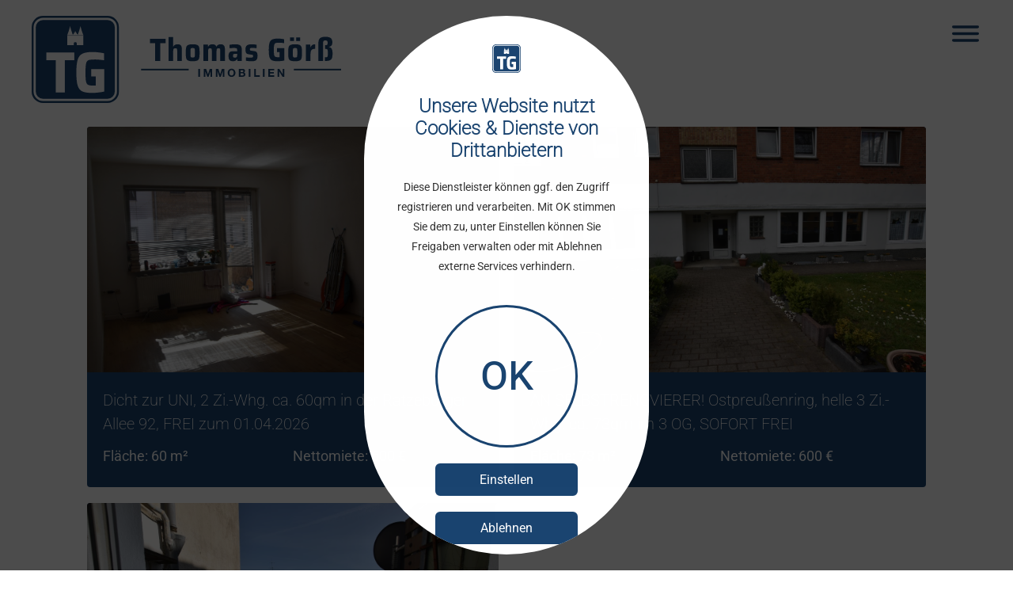

--- FILE ---
content_type: text/html; charset=utf-8
request_url: https://tgimmobilien-luebeck.de/wohnungen-apartments/?id=625
body_size: 16303
content:
 <!DOCTYPE html>
<html lang="de">
<head>
<!--
          ************************
        ****************************
        **  *******   **      **  **       PURO NECTAR
        **  ********  ***     **  **       Brands&Advertising       
        **  **    **  ****    **  **
        **  **    **  *****   **  **       puronectar.com
        **  **    **  ** ***  **  **
        **  ********  **  *** **  **       +49 4506 1000
        **  *******   **   *****  **
        **  **        **    ****  **
        **  **        **     ***  **
        **  **        **      **  **
        ****************************
         **************************
        -->
<meta charset="utf-8">
<meta http-equiv="X-UA-Compatible" content="IE=edge">
<meta name="viewport" content="width=device-width, initial-scale=1">
<title>Wohnungen &amp; Apartments | Thomas Görß Immobilien</title>
<meta name="description" content="">
<meta name="robots" content="index, follow">
<link rel="canonical" href="https://tgimmobilien-luebeck.de/wohnungen-apartments/"><meta property="og:title" content="Wohnungen & Apartments | Thomas Görß Immobilien" />
<meta property="og:description" content="" />
<meta property="og:image" content="/media/" />
<meta property="og:type" content="website" />
<meta property="og:site_name" content="Wohnungen &amp; Apartments" />
<link rel="stylesheet" href="/resources/css/cache/bundled.css.css?time=1769012868">
<script type="text/javascript">var rex = {"image_extensions":["avif","bmp","gif","jpeg","jpg","png","svg","tif","tiff","webp"]}</script><script>
	window.barbaIgnorePaths = []</script>
<script src="/resources/js/cache/bundled.js.js?time=1769012868" ></script>
<script type="application/ld+json">
			{
			  "@context": "https://schema.org",
			  "@type": "LocalBusiness",
			  "name": "Thomas Görß Immobilien",
			  "logo": "https://tgimmobilien-luebeck.de/resources/img/icons/android-chrome-512x512.png",
			  "image": "https://tgimmobilien-luebeck.de/resources/img/icons/android-chrome-512x512.png",
			  "url": "https://tgimmobilien-luebeck.de/",
			  "telephone": "+49 451 4868980",
			  "priceRange":"medium",
			  "address": {
			    "@type": "PostalAddress",
			    "streetAddress": "Wakenitzstraße 75",
			    "addressLocality": "Lübeck",
			    "postalCode": "23564",
			    "addressCountry": "DE"
			  } 
			}
			</script>
			<script type="application/ld+json">
			{
			  "@context": "https://schema.org",
			  "@type": "Organization",
			  "name": "Thomas Görß Immobilien",
			  "url": "https://tgimmobilien-luebeck.de/",
			  "logo": "https://tgimmobilien-luebeck.de/resources/img/icons/android-chrome-512x512.png"
			}
		</script><link rel="icon" type="image/png" href="/resources/img/icons/favicon-96x96.png" sizes="96x96" />
<link rel="icon" type="image/svg+xml" href="/resources/img/icons/favicon.svg" />
<link rel="shortcut icon" href="/resources/img/icons/favicon.ico" />
<link rel="apple-touch-icon" sizes="180x180" href="/resources/img/icons/apple-touch-icon.png" />
<meta name="apple-mobile-web-app-title" content="TGI" />
<link rel="manifest" href="/resources/img/icons/site.webmanifest" /></head>
<body data-barba="wrapper" class="colors-active">
		<main data-barba="container" data-prio="2" data-barba-namespace="Wohnungen & Apartments">		
		<div class="site-wrapper ">
		<header class="on-top"><a href="/" class="logo barba-fade"><img src="/resources/img/tgi-logo.svg"></a><div class="hamburger-wrap">
<button class="hamburger hamburger--spin" type="button" aria-label="Menu" aria-controls="navigation">
  <span class="hamburger-box">
    <span class="hamburger-inner"></span>
  </span>
</button></div><nav><ul class="list-lev-1"><li class="lev1 deep"><a class="barba-fade" href="/" title="Home">Home</a><ul class="list-lev-2"><li class="lev2"><a class="barba-fade" href="/home/wohnen-in-luebeck/" title="Wohnen in Lübeck">Wohnen in Lübeck</a></li><li class="lev2"><a class="barba-fade" href="/home/tg-management-gmbh/" title="TG Management GmbH">TG Management GmbH</a></li></ul></li><li class="lev1 active"><span class="active">Wohnungen &amp; Apartments</span></li><li class="lev1"><a class="barba-fade" href="/gewerbe-garagen/" title="Gewerbe & Garagen">Gewerbe &amp; Garagen</a></li><li class="lev1 deep"><a class="barba-fade" href="/service/" title="Service">Service</a><ul class="list-lev-2"><li class="lev2"><a class="barba-fade" href="/service/faqs/" title="FAQs">FAQs</a></li><li class="lev2"><a class="barba-fade" href="/service/ratgeber/" title="Ratgeber">Ratgeber</a></li><li class="lev2"><a class="barba-fade" href="/service/handwerksdienstleistungen/" title="Handwerksdienstleistungen">Handwerksdienstleistungen</a></li><li class="lev2"><a class="barba-fade" href="/service/download/" title="Download">Download</a></li></ul></li></ul><div class="parea"><a class="barba-fade" href="/login/" title="Login">Login</a></div></nav></header>		<div class="start content"><section class="rex-article  h-0 no-spacing fullwidth v-top DAY"   id="rex-article-5"><div class="wrapper"><div class="grid-row"><div class=" w12cols"><div class="mod immobilien" id="s-16"><div class="real-estates"><div class="wrapper"><a href="/wohnungen-apartments/?id=339" class="real-estate-preview barba-pnimmo immo-link"><img src="/media/dsc_0838.jpg"><div class="info"><h4 class="title">Dicht zur UNI, 2 Zi.-Whg. ca. 60qm in der Ratzeburger Allee 92, FREI zum 01.04.2026</h4><span class="area">Fläche: 60 m²</span><span class="coasts">Nettomiete: 600 €</span></div></a><a href="/wohnungen-apartments/?id=801" class="real-estate-preview barba-pnimmo immo-link"><img src="/media/dsc_0265.jpg"><div class="info"><h4 class="title">AN SELBSTRENOVIERER! Ostpreußenring, helle 3 Zi.-Whg. ca. 73qm im 3 OG, SOFORT FREI</h4><span class="area">Fläche: 73 m²</span><span class="coasts">Nettomiete: 600 €</span></div></a><a href="/wohnungen-apartments/?id=802" class="real-estate-preview barba-pnimmo immo-link"><img src="/media/dsc_0963.jpg"><div class="info"><h4 class="title">3 Zi.-Whg. ca. 64qm in der Hansestraße 35, FREI zum 01.04.2026</h4><span class="area">Fläche: 64 m²</span><span class="coasts">Nettomiete: 640 €</span></div></a></div></div></div></div></div></div></section></div>		<footer><div class="wrapper wrap"><nav class="foot-nav"><ul class="list-lev-1"><li class="lev1 deep"><a class="barba-fade" href="/" title="Home">Home</a><ul class="list-lev-2"><li class="lev2"><a class="barba-fade" href="/home/wohnen-in-luebeck/" title="Wohnen in Lübeck">Wohnen in Lübeck</a></li><li class="lev2"><a class="barba-fade" href="/home/tg-management-gmbh/" title="TG Management GmbH">TG Management GmbH</a></li></ul></li><li class="lev1 active"><span class="active">Wohnungen &amp; Apartments</span></li><li class="lev1"><a class="barba-fade" href="/gewerbe-garagen/" title="Gewerbe & Garagen">Gewerbe &amp; Garagen</a></li><li class="lev1 deep"><a class="barba-fade" href="/service/" title="Service">Service</a><ul class="list-lev-2"><li class="lev2"><a class="barba-fade" href="/service/faqs/" title="FAQs">FAQs</a></li><li class="lev2"><a class="barba-fade" href="/service/ratgeber/" title="Ratgeber">Ratgeber</a></li><li class="lev2"><a class="barba-fade" href="/service/handwerksdienstleistungen/" title="Handwerksdienstleistungen">Handwerksdienstleistungen</a></li><li class="lev2"><a class="barba-fade" href="/service/download/" title="Download">Download</a></li></ul></li></ul><div class="parea"><a class="barba-fade" href="/login/" title="Login">Login</a></div></nav><div class="legal"><a class="barba-fade" href="/impressum/">Impressum</a><span class="seperater">|</span><a class="barba-fade" href="/datenschutzerklaerung/">Datenschutzerklärung</a><span class="seperater">|</span><a class="barba-fade" href="/barrierefreiheitserklaerung/">Barrierefreiheitserklärung</a></div></div><div class="corporate"><div class="wrapper wrap"><a class="badge barba-fade" href="/immo-badge/" title="Premium Partner von ImmoScout24"><img src="/media/immoscout24-pp-siegel-01.svg" alt="ImmoScout24 Premium-Partner-Siegel 2018"></a><a class="badge barba-fade" href="/immo-badge/" title="Premium Partner von ImmoScout24"><img src="/media/immoscout24-pp-siegel-02.svg" alt="ImmoScout24 Premium-Partner-Siegel 2018"></a><img class="foot-logo" src="/resources/img/tgi-logo-inverted.svg"></div></div><div class="address">
			<span class="sep line">Wakenitzstraße 75</span>
			<span class="sep line">23564 Lübeck</span>
			<span class="sep line">Tel. <a href="tel:04514868980" title="TG Management anrufen">0451 - 48 68 98-0</a></span>
			<span class="sep"><a href="mailto:info@tgmanagement-luebeck.de" title="eMail an TG Management senden">info@tgmanagement-luebeck.de</a></span>
			</div></footer>		 
		<input type="radio" id="cookie-box-settings" name="cookie-box" class="cookie-box"><input type="radio" id="cookie-box-intro" checked="checked" name="cookie-box" class="cookie-box"><div role="region" aria-label="Cookie Panel" id="cookie-panel" class="cookie-panel DAY alert"><form action="/wohnungen-apartments/?id=625" method="post"><input type="hidden" value="ok" name="cookieFormType"><div class="intro"><p class="hl-4">Unsere Website nutzt Cookies & Dienste von Drittanbietern</p><p class="message">Diese Dienstleister können ggf. den Zugriff registrieren und verarbeiten.
Mit OK stimmen Sie dem zu, unter Einstellen können Sie Freigaben verwalten oder mit Ablehnen externe Services verhindern.</p><div class="choice"><button class="accept-btn round" type="submit" value="1" name="saveCookies_new">OK</button><label data-make-button for="cookie-box-settings" class="settings-btn">Einstellen</label><button class="deny-btn" type="submit" value="1" name="denyCookies_new">Ablehnen</button></div><div class="legal"><label data-make-button for="cookie-box-privacy">Datenschutzerklärung</label><label data-make-button for="cookie-box-imprint">Impressum</label></div></div><input class="hiddenCookie" type="hidden" value="1" name="GM" checked="checked"></form><form action="/wohnungen-apartments/?id=625" method="post" class="cookieForm"><input type="hidden" value="info" name="cookieFormType"><div class="settings"><div class="scroll-wrap"><p class="hl-4">Daten&shy;schutz&shy;ein&shy;stel&shy;lungen</p><p class="hl-5">Einverständnis</p><p>Drittanbieter stellen verschiedene Dienste zur Verfügung, die direkt oder indirekt eine bessere Performance der Website oder zusätzliche Inhalte ermöglichen. Außerdem kann es sein, dass wir für bestimmte Anwendungen Cookies setzen. Das bedeutet, dass Ihr Browser kleine Dateien ablegt, auf die die Website zugreifen kann um z.B. Einstellungen die schon einmal vorgenommen wurden, zu erinnern.
	
	Für Dienste von Drittanbietern und Cookies brauchen wir Ihr Einverständnis. Der erste Cookie wird bereits mit den Einstellungen die Sie hier vornehmen gesetzt, sobald Sie mit OK bestätigen. Das ist technisch notwendig, damit Ihr Browser sich an die von Ihnen gewünschten Drittanbieter- und Cookie-Einstellungen erinnern kann. Indem Sie auf OK klicken stimmen Sie dem Cookie zu. Alle weiteren Zustimmungen, abgesehen von der zu einem Session-Cookie, können Sie hier verwalten. Außerdem können Sie nach dem Betreten der Seite unter dem Punkt Datenschutzerklärung ebenfalls Ihre Zustimmungskonfiguration anpassen.</p><div class="toggleAll"><button class="toggleAllBtn" type="button" onclick="$('.cookieForm').find('.switchBox').prop('checked', true)" >Alle aktivieren</button></div><div class="cookie-section" style="border-left-color:#1D71B8;"><p class="hl-5" style="color:#1D71B8">Services</p><p>Die Website nutzt Dienste von Drittanbietern. Das kann (aber muss nicht) z.B. Google Maps sein. Beim Laden der Seite wird eine direkte Verbindung auch zu diesen Anbietern hergestellt. Diese Drittanbieter können Cookies setzen und Informationen aus dem Datenabruf gewinnen. Auch können diese Drittanbietercookies ggf. auf anderen Seiten von demselben Anbieter wieder gelesen werden. Sie können, falls Sie diese Dienste hier deaktiviert haben, in der Seite an der Stelle, an der wir Ihnen diese Dienste zur Verfügung stellen möchten, die entsprechende Einstellung wieder ändern.</p><input class="switchBox allBox" aria-label="Services" type="checkbox" value="1" data-cat="1" id="cat-1" name="cat-1"><label role="presentation" for="cat-1" class="switch"><div class="toggle"></div></label><div class="frame"></div><input type="checkbox" class="cookies-toggle" id="cookie-box-1" name="cookie-box-1"><div class="cookies"><div class="cookie" style="border-color:#1D71B8;"><div class="hl-6" style="color:#1D71B8">Google Maps</div><p>Google Maps ist ein Dienst von Google, den wir erst beim Laden in unsere Seite integrieren. Die Daten dazu kommen von Google, so wie auch die Anfrage direkt an Google gestellt wird. Wenn Sie sich eine Map von Google ansehen, kann Google diesen Aufruf analysieren und die gewonnenen Daten für eigene Zwecke nutzen.</p><input class="switchBox" aria-label="Google Maps" type="checkbox" value="1" data-cat="cat-1" id="GM" name="GM" ><label role="presentation" for="GM" class="switch"><div class="toggle"></div></label><div class="frame"></div></div></div><label style="color:#1D71B8;" for="cookie-box-1">Services verwalten</label></div><div class="subline"><button class="accept-btn" type="submit" value="1" name="saveCookies_new">Einstellungen anwenden</button></div></div></div></form><input type="radio" name="cookie-box" class="cookie-box" id="cookie-box-privacy"><div class="panel-lightbox-privacy panel-lb"><label data-make-button for="cookie-box-intro" class="settings-btn back-btn">zurück</label><div class="legalinfo privacy"><div class="grid-row"></div><div class="grid-row"><div class=" w12cols"><div class="mod privacypolicy" id="s-48"><div class="pp-section"><h2>Datenschutz auf einen Blick</h2><h3>Allgemeine Hinweise</h3><p>Die folgenden Hinweise geben einen einfachen Überblick darüber, was mit Ihren personenbezogenen Daten passiert, wenn Sie diese Website besuchen. Personenbezogene Daten sind alle Daten, mit denen Sie persönlich identifiziert werden können. Ausführliche Informationen zum Thema Datenschutz entnehmen Sie unserer unter diesem Text aufgeführten Datenschutzerklärung.</p><h3>Datenerfassung auf dieser Website</h3><h4>Wer ist verantwortlich f&uuml;r die Datenerfassung auf dieser Website?</h4> <p>Die Datenverarbeitung auf dieser Website erfolgt durch den Websitebetreiber. Dessen Kontaktdaten k&ouml;nnen Sie dem Abschnitt &bdquo;Hinweis zur Verantwortlichen Stelle&ldquo; in dieser Datenschutzerkl&auml;rung entnehmen.</p> <h4>Wie erfassen wir Ihre Daten?</h4> <p>Ihre Daten werden zum einen dadurch erhoben, dass Sie uns diese mitteilen. Hierbei kann es sich z.&nbsp;B. um Daten handeln, die Sie in ein Kontaktformular eingeben.</p> <p>Andere Daten werden automatisch oder nach Ihrer Einwilligung beim Besuch der Website durch unsere IT-Systeme erfasst. Das sind vor allem technische Daten (z.&nbsp;B. Internetbrowser, Betriebssystem oder Uhrzeit des Seitenaufrufs). Die Erfassung dieser Daten erfolgt automatisch, sobald Sie diese Website betreten.</p> <h4>Wof&uuml;r nutzen wir Ihre Daten?</h4> <p>Ein Teil der Daten wird erhoben, um eine fehlerfreie Bereitstellung der Website zu gew&auml;hrleisten. Andere Daten k&ouml;nnen zur Analyse Ihres Nutzerverhaltens verwendet werden.</p> <h4>Welche Rechte haben Sie bez&uuml;glich Ihrer Daten?</h4> <p>Sie haben jederzeit das Recht, unentgeltlich Auskunft &uuml;ber Herkunft, Empf&auml;nger und Zweck Ihrer gespeicherten personenbezogenen Daten zu erhalten. Sie haben au&szlig;erdem ein Recht, die Berichtigung oder L&ouml;schung dieser Daten zu verlangen. Wenn Sie eine Einwilligung zur Datenverarbeitung erteilt haben, k&ouml;nnen Sie diese Einwilligung jederzeit f&uuml;r die Zukunft widerrufen. Au&szlig;erdem haben Sie das Recht, unter bestimmten Umst&auml;nden die Einschr&auml;nkung der Verarbeitung Ihrer personenbezogenen Daten zu verlangen. Des Weiteren steht Ihnen ein Beschwerderecht bei der zust&auml;ndigen Aufsichtsbeh&ouml;rde zu.</p> <p>Hierzu sowie zu weiteren Fragen zum Thema Datenschutz k&ouml;nnen Sie sich jederzeit an uns wenden.</p><h3>Analyse-Tools und Tools von Drittanbietern</h3><p>Beim Besuch dieser Website kann Ihr Surf-Verhalten statistisch ausgewertet werden. Das geschieht vor allem mit sogenannten Analyseprogrammen.</p> <p>Detaillierte Informationen zu diesen Analyseprogrammen finden Sie in der folgenden Datenschutzerkl&auml;rung.</p></div><div class="pp-section"><h2>Hosting</h2><p>Wir hosten die Inhalte unserer Website bei folgendem Anbieter:</p><h3>Hetzner</h3><p>Anbieter ist die Hetzner Online GmbH, Industriestr. 25, 91710 Gunzenhausen (nachfolgend Hetzner).</p> <p>Details entnehmen Sie der Datenschutzerkl&auml;rung von Hetzner: <a href="https://www.hetzner.com/de/rechtliches/datenschutz" target="_blank" rel="noopener noreferrer">https://www.hetzner.com/de/rechtliches/datenschutz</a>.</p> <p>Die Verwendung von Hetzner erfolgt auf Grundlage von Art. 6 Abs. 1 lit. f DSGVO. Wir haben ein berechtigtes Interesse an einer m&ouml;glichst zuverl&auml;ssigen Darstellung unserer Website. Sofern eine entsprechende Einwilligung abgefragt wurde, erfolgt die Verarbeitung ausschlie&szlig;lich auf Grundlage von Art. 6 Abs. 1 lit. a DSGVO und &sect; 25 Abs. 1 TTDSG, soweit die Einwilligung die Speicherung von Cookies oder den Zugriff auf Informationen im Endger&auml;t des Nutzers (z.&nbsp;B. Device-Fingerprinting) im Sinne des TTDSG umfasst. Die Einwilligung ist jederzeit widerrufbar.</p></div><div class="pp-section"><h2>Allgemeine Hinweise und Pflichtinformationen</h2><h3>Datenschutz</h3><p>Die Betreiber dieser Seiten nehmen den Schutz Ihrer persönlichen Daten sehr ernst. Wir behandeln Ihre personenbezogenen Daten vertraulich und entsprechend den gesetzlichen Datenschutzvorschriften sowie dieser Datenschutzerklärung.</p>
<p>Wenn Sie diese Website benutzen, werden verschiedene personenbezogene Daten erhoben. Personenbezogene Daten sind Daten, mit denen Sie persönlich identifiziert werden können. Die vorliegende Datenschutzerklärung erläutert, welche Daten wir erheben und wofür wir sie nutzen. Sie erläutert auch, wie und zu welchem Zweck das geschieht.</p>
<p>Wir weisen darauf hin, dass die Datenübertragung im Internet (z.&nbsp;B. bei der Kommunikation per E-Mail) Sicherheitslücken aufweisen kann. Ein lückenloser Schutz der Daten vor dem Zugriff durch Dritte ist nicht möglich.</p><h3>Hinweis zur verantwortlichen Stelle</h3><p>Die verantwortliche Stelle für die Datenverarbeitung auf dieser Website ist:</p>
<p><p>TG Immobilien GmbH<br>GF.: Thomas Görß<br>Wakenitzstraße 75<br>23564 Lübeck</p></p>
<p>Telefon: 0451 - 48 68 98-0<br>
eMail: info@tgmanagement-luebeck.de</p>
<p>Verantwortliche Stelle ist die natürliche oder juristische Person, die allein oder gemeinsam mit anderen über die Zwecke und Mittel der Verarbeitung von personenbezogenen Daten (z.&nbsp;B. Namen, E-Mail-Adressen o. Ä.) entscheidet.</p><h3>Speicherdauer</h3><p>Soweit innerhalb dieser Datenschutzerkl&auml;rung keine speziellere Speicherdauer genannt wurde, verbleiben Ihre personenbezogenen Daten bei uns, bis der Zweck f&uuml;r die Datenverarbeitung entf&auml;llt. Wenn Sie ein berechtigtes L&ouml;schersuchen geltend machen oder eine Einwilligung zur Datenverarbeitung widerrufen, werden Ihre Daten gel&ouml;scht, sofern wir keine anderen rechtlich zul&auml;ssigen Gr&uuml;nde f&uuml;r die Speicherung Ihrer personenbezogenen Daten haben (z.&nbsp;B. steuer- oder handelsrechtliche Aufbewahrungsfristen); im letztgenannten Fall erfolgt die L&ouml;schung nach Fortfall dieser Gr&uuml;nde.</p><h3>Allgemeine Hinweise zu den Rechtsgrundlagen der Datenverarbeitung auf dieser Website</h3><p>Sofern Sie in die Datenverarbeitung eingewilligt haben, verarbeiten wir Ihre personenbezogenen Daten auf Grundlage von Art. 6 Abs. 1 lit. a DSGVO bzw. Art. 9 Abs. 2 lit. a DSGVO, sofern besondere Datenkategorien nach Art. 9 Abs. 1 DSGVO verarbeitet werden. Im Falle einer ausdrücklichen Einwilligung in die Übertragung personenbezogener Daten in Drittstaaten erfolgt die Datenverarbeitung außerdem auf Grundlage von Art. 49 Abs. 1 lit. a DSGVO. Sofern Sie in die Speicherung von Cookies oder in den Zugriff auf Informationen in Ihr Endgerät (z.&nbsp;B. via Device-Fingerprinting) eingewilligt haben, erfolgt die Datenverarbeitung zusätzlich auf Grundlage von § 25 Abs. 1 TTDSG. Die Einwilligung ist jederzeit widerrufbar. Sind Ihre Daten zur Vertragserfüllung oder zur Durchführung vorvertraglicher Maßnahmen erforderlich, verarbeiten wir Ihre Daten auf Grundlage des Art. 6 Abs. 1 lit. b DSGVO. Des Weiteren verarbeiten wir Ihre Daten, sofern diese zur Erfüllung einer rechtlichen Verpflichtung erforderlich sind auf Grundlage von Art. 6 Abs. 1 lit. c DSGVO. Die Datenverarbeitung kann ferner auf Grundlage unseres berechtigten Interesses nach Art. 6 Abs. 1 lit. f DSGVO erfolgen. Über die jeweils im Einzelfall einschlägigen Rechtsgrundlagen wird in den folgenden Absätzen dieser Datenschutzerklärung informiert.</p><h3>Hinweis zur Datenweitergabe in datenschutzrechtlich nicht sichere Drittstaaten sowie die Weitergabe an US-Unternehmen, die nicht DPF-zertifiziert sind</h3><p>Wir verwenden unter anderem Tools von Unternehmen mit Sitz in datenschutzrechtlich nicht sicheren Drittstaaten sowie US-Tools, deren Anbieter nicht nach dem EU-US-Data Privacy Framework (DPF) zertifiziert sind. Wenn diese Tools aktiv sind, können Ihre personenbezogene Daten in diese Staaten übertragen und dort verarbeitet werden. Wir weisen darauf hin, dass in datenschutzrechtlich unsicheren Drittstaaten kein mit der EU vergleichbares Datenschutzniveau garantiert werden kann.</p>
<p>Wir weisen darauf hin, dass die USA als sicherer Drittstaat grundsätzlich ein mit der EU vergleichbares Datenschutzniveau aufweisen. Eine Datenübertragung in die USA ist danach zulässig, wenn der Empfänger eine Zertifizierung unter dem „EU-US Data Privacy Framework“ (DPF) besitzt oder über geeignete zusätzliche Garantien verfügt. Informationen zu Übermittlungen an Drittstaaten einschließlich der Datenempfänger finden Sie in dieser Datenschutzerklärung.</p><h3>Empfänger von personenbezogenen Daten</h3><p>Im Rahmen unserer Gesch&auml;ftst&auml;tigkeit arbeiten wir mit verschiedenen externen Stellen zusammen. Dabei ist teilweise auch eine &Uuml;bermittlung von personenbezogenen Daten an diese externen Stellen erforderlich. Wir geben personenbezogene Daten nur dann an externe Stellen weiter, wenn dies im Rahmen einer Vertragserf&uuml;llung erforderlich ist, wenn wir gesetzlich hierzu verpflichtet sind (z.&nbsp;B. Weitergabe von Daten an Steuerbeh&ouml;rden), wenn wir ein berechtigtes Interesse nach Art. 6 Abs. 1 lit. f DSGVO an der Weitergabe haben oder wenn eine sonstige Rechtsgrundlage die Datenweitergabe erlaubt. Beim Einsatz von Auftragsverarbeitern geben wir personenbezogene Daten unserer Kunden nur auf Grundlage eines g&uuml;ltigen Vertrags &uuml;ber Auftragsverarbeitung weiter. Im Falle einer gemeinsamen Verarbeitung wird ein Vertrag &uuml;ber gemeinsame Verarbeitung geschlossen.</p><h3>Widerruf Ihrer Einwilligung zur Datenverarbeitung</h3><p>Viele Datenverarbeitungsvorg&auml;nge sind nur mit Ihrer ausdr&uuml;cklichen Einwilligung m&ouml;glich. Sie k&ouml;nnen eine bereits erteilte Einwilligung jederzeit widerrufen. Die Rechtm&auml;&szlig;igkeit der bis zum Widerruf erfolgten Datenverarbeitung bleibt vom Widerruf unber&uuml;hrt.</p><h3>Widerspruchsrecht gegen die Datenerhebung in besonderen Fällen sowie gegen Direktwerbung (Art. 21 DSGVO)</h3><p>WENN DIE DATENVERARBEITUNG AUF GRUNDLAGE VON ART. 6 ABS. 1 LIT. E ODER F DSGVO ERFOLGT, HABEN SIE JEDERZEIT DAS RECHT, AUS GR&Uuml;NDEN, DIE SICH AUS IHRER BESONDEREN SITUATION ERGEBEN, GEGEN DIE VERARBEITUNG IHRER PERSONENBEZOGENEN DATEN WIDERSPRUCH EINZULEGEN; DIES GILT AUCH F&Uuml;R EIN AUF DIESE BESTIMMUNGEN GEST&Uuml;TZTES PROFILING. DIE JEWEILIGE RECHTSGRUNDLAGE, AUF DENEN EINE VERARBEITUNG BERUHT, ENTNEHMEN SIE DIESER DATENSCHUTZERKL&Auml;RUNG. WENN SIE WIDERSPRUCH EINLEGEN, WERDEN WIR IHRE BETROFFENEN PERSONENBEZOGENEN DATEN NICHT MEHR VERARBEITEN, ES SEI DENN, WIR K&Ouml;NNEN ZWINGENDE SCHUTZW&Uuml;RDIGE GR&Uuml;NDE F&Uuml;R DIE VERARBEITUNG NACHWEISEN, DIE IHRE INTERESSEN, RECHTE UND FREIHEITEN &Uuml;BERWIEGEN ODER DIE VERARBEITUNG DIENT DER GELTENDMACHUNG, AUS&Uuml;BUNG ODER VERTEIDIGUNG VON RECHTSANSPR&Uuml;CHEN (WIDERSPRUCH NACH ART. 21 ABS. 1 DSGVO).</p> <p>WERDEN IHRE PERSONENBEZOGENEN DATEN VERARBEITET, UM DIREKTWERBUNG ZU BETREIBEN, SO HABEN SIE DAS RECHT, JEDERZEIT WIDERSPRUCH GEGEN DIE VERARBEITUNG SIE BETREFFENDER PERSONENBEZOGENER DATEN ZUM ZWECKE DERARTIGER WERBUNG EINZULEGEN; DIES GILT AUCH F&Uuml;R DAS PROFILING, SOWEIT ES MIT SOLCHER DIREKTWERBUNG IN VERBINDUNG STEHT. WENN SIE WIDERSPRECHEN, WERDEN IHRE PERSONENBEZOGENEN DATEN ANSCHLIESSEND NICHT MEHR ZUM ZWECKE DER DIREKTWERBUNG VERWENDET (WIDERSPRUCH NACH ART. 21 ABS. 2 DSGVO).</p><h3>Beschwerderecht bei der zuständigen Aufsichtsbehörde</h3><p>Im Falle von Verst&ouml;&szlig;en gegen die DSGVO steht den Betroffenen ein Beschwerderecht bei einer Aufsichtsbeh&ouml;rde, insbesondere in dem Mitgliedstaat ihres gew&ouml;hnlichen Aufenthalts, ihres Arbeitsplatzes oder des Orts des mutma&szlig;lichen Versto&szlig;es zu. Das Beschwerderecht besteht unbeschadet anderweitiger verwaltungsrechtlicher oder gerichtlicher Rechtsbehelfe.</p><h3>Recht auf Datenübertragbarkeit</h3><p>Sie haben das Recht, Daten, die wir auf Grundlage Ihrer Einwilligung oder in Erf&uuml;llung eines Vertrags automatisiert verarbeiten, an sich oder an einen Dritten in einem g&auml;ngigen, maschinenlesbaren Format aush&auml;ndigen zu lassen. Sofern Sie die direkte &Uuml;bertragung der Daten an einen anderen Verantwortlichen verlangen, erfolgt dies nur, soweit es technisch machbar ist.</p><h3>Auskunft, Berichtigung und Löschung</h3><p>Sie haben im Rahmen der geltenden gesetzlichen Bestimmungen jederzeit das Recht auf unentgeltliche Auskunft &uuml;ber Ihre gespeicherten personenbezogenen Daten, deren Herkunft und Empf&auml;nger und den Zweck der Datenverarbeitung und ggf. ein Recht auf Berichtigung oder L&ouml;schung dieser Daten. Hierzu sowie zu weiteren Fragen zum Thema personenbezogene Daten k&ouml;nnen Sie sich jederzeit an uns wenden.</p><h3>Recht auf Einschränkung der Verarbeitung</h3><p>Sie haben das Recht, die Einschr&auml;nkung der Verarbeitung Ihrer personenbezogenen Daten zu verlangen. Hierzu k&ouml;nnen Sie sich jederzeit an uns wenden. Das Recht auf Einschr&auml;nkung der Verarbeitung besteht in folgenden F&auml;llen:</p> <ul> <li>Wenn Sie die Richtigkeit Ihrer bei uns gespeicherten personenbezogenen Daten bestreiten, ben&ouml;tigen wir in der Regel Zeit, um dies zu &uuml;berpr&uuml;fen. F&uuml;r die Dauer der Pr&uuml;fung haben Sie das Recht, die Einschr&auml;nkung der Verarbeitung Ihrer personenbezogenen Daten zu verlangen.</li> <li>Wenn die Verarbeitung Ihrer personenbezogenen Daten unrechtm&auml;&szlig;ig geschah/geschieht, k&ouml;nnen Sie statt der L&ouml;schung die Einschr&auml;nkung der Datenverarbeitung verlangen.</li> <li>Wenn wir Ihre personenbezogenen Daten nicht mehr ben&ouml;tigen, Sie sie jedoch zur Aus&uuml;bung, Verteidigung oder Geltendmachung von Rechtsanspr&uuml;chen ben&ouml;tigen, haben Sie das Recht, statt der L&ouml;schung die Einschr&auml;nkung der Verarbeitung Ihrer personenbezogenen Daten zu verlangen.</li> <li>Wenn Sie einen Widerspruch nach Art. 21 Abs. 1 DSGVO eingelegt haben, muss eine Abw&auml;gung zwischen Ihren und unseren Interessen vorgenommen werden. Solange noch nicht feststeht, wessen Interessen &uuml;berwiegen, haben Sie das Recht, die Einschr&auml;nkung der Verarbeitung Ihrer personenbezogenen Daten zu verlangen.</li> </ul> <p>Wenn Sie die Verarbeitung Ihrer personenbezogenen Daten eingeschr&auml;nkt haben, d&uuml;rfen diese Daten &ndash; von ihrer Speicherung abgesehen &ndash; nur mit Ihrer Einwilligung oder zur Geltendmachung, Aus&uuml;bung oder Verteidigung von Rechtsanspr&uuml;chen oder zum Schutz der Rechte einer anderen nat&uuml;rlichen oder juristischen Person oder aus Gr&uuml;nden eines wichtigen &ouml;ffentlichen Interesses der Europ&auml;ischen Union oder eines Mitgliedstaats verarbeitet werden.</p><h3>SSL- bzw. TLS-Verschlüsselung</h3><p>Diese Seite nutzt aus Sicherheitsgr&uuml;nden und zum Schutz der &Uuml;bertragung vertraulicher Inhalte, wie zum Beispiel Bestellungen oder Anfragen, die Sie an uns als Seitenbetreiber senden, eine SSL- bzw. TLS-Verschl&uuml;sselung. Eine verschl&uuml;sselte Verbindung erkennen Sie daran, dass die Adresszeile des Browsers von &bdquo;http://&ldquo; auf &bdquo;https://&ldquo; wechselt und an dem Schloss-Symbol in Ihrer Browserzeile.</p> <p>Wenn die SSL- bzw. TLS-Verschl&uuml;sselung aktiviert ist, k&ouml;nnen die Daten, die Sie an uns &uuml;bermitteln, nicht von Dritten mitgelesen werden.</p><h3>Widerspruch gegen Werbe-E-Mails</h3><p>Der Nutzung von im Rahmen der Impressumspflicht ver&ouml;ffentlichten Kontaktdaten zur &Uuml;bersendung von nicht ausdr&uuml;cklich angeforderter Werbung und Informationsmaterialien wird hiermit widersprochen. Die Betreiber der Seiten behalten sich ausdr&uuml;cklich rechtliche Schritte im Falle der unverlangten Zusendung von Werbeinformationen, etwa durch Spam-E-Mails, vor.</p></div><div class="pp-section"><h2>Datenerfassung auf dieser Website</h2><h3>Cookies</h3><p>Unsere Internetseiten verwenden so genannte &bdquo;Cookies&ldquo;. Cookies sind kleine Datenpakete und richten auf Ihrem Endger&auml;t keinen Schaden an. Sie werden entweder vor&uuml;bergehend f&uuml;r die Dauer einer Sitzung (Session-Cookies) oder dauerhaft (permanente Cookies) auf Ihrem Endger&auml;t gespeichert. Session-Cookies werden nach Ende Ihres Besuchs automatisch gel&ouml;scht. Permanente Cookies bleiben auf Ihrem Endger&auml;t gespeichert, bis Sie diese selbst l&ouml;schen oder eine automatische L&ouml;schung durch Ihren Webbrowser erfolgt.</p> <p>Cookies k&ouml;nnen von uns (First-Party-Cookies) oder von Drittunternehmen stammen (sog. Third-Party-Cookies). Third-Party-Cookies erm&ouml;glichen die Einbindung bestimmter Dienstleistungen von Drittunternehmen innerhalb von Webseiten (z.&nbsp;B. Cookies zur Abwicklung von Zahlungsdienstleistungen).</p> <p>Cookies haben verschiedene Funktionen. Zahlreiche Cookies sind technisch notwendig, da bestimmte Webseitenfunktionen ohne diese nicht funktionieren w&uuml;rden (z.&nbsp;B. die Warenkorbfunktion oder die Anzeige von Videos). Andere Cookies k&ouml;nnen zur Auswertung des Nutzerverhaltens oder zu Werbezwecken verwendet werden.</p> <p>Cookies, die zur Durchf&uuml;hrung des elektronischen Kommunikationsvorgangs, zur Bereitstellung bestimmter, von Ihnen erw&uuml;nschter Funktionen (z.&nbsp;B. f&uuml;r die Warenkorbfunktion) oder zur Optimierung der Website (z.&nbsp;B. Cookies zur Messung des Webpublikums) erforderlich sind (notwendige Cookies), werden auf Grundlage von Art. 6 Abs. 1 lit. f DSGVO gespeichert, sofern keine andere Rechtsgrundlage angegeben wird. Der Websitebetreiber hat ein berechtigtes Interesse an der Speicherung von notwendigen Cookies zur technisch fehlerfreien und optimierten Bereitstellung seiner Dienste. Sofern eine Einwilligung zur Speicherung von Cookies und vergleichbaren Wiedererkennungstechnologien abgefragt wurde, erfolgt die Verarbeitung ausschlie&szlig;lich auf Grundlage dieser Einwilligung (Art. 6 Abs. 1 lit. a DSGVO und &sect; 25 Abs. 1 TTDSG); die Einwilligung ist jederzeit widerrufbar.</p> <p>Sie k&ouml;nnen Ihren Browser so einstellen, dass Sie &uuml;ber das Setzen von Cookies informiert werden und Cookies nur im Einzelfall erlauben, die Annahme von Cookies f&uuml;r bestimmte F&auml;lle oder generell ausschlie&szlig;en sowie das automatische L&ouml;schen der Cookies beim Schlie&szlig;en des Browsers aktivieren. Bei der Deaktivierung von Cookies kann die Funktionalit&auml;t dieser Website eingeschr&auml;nkt sein.</p> <p>Welche Cookies und Dienste auf dieser Website eingesetzt werden, k&ouml;nnen Sie dieser Datenschutzerkl&auml;rung entnehmen.</p><h3>Server-Log-Dateien</h3><p>Der Provider der Seiten erhebt und speichert automatisch Informationen in so genannten Server-Log-Dateien, die Ihr Browser automatisch an uns &uuml;bermittelt. Dies sind:</p> <ul> <li>Browsertyp und Browserversion</li> <li>verwendetes Betriebssystem</li> <li>Referrer URL</li> <li>Hostname des zugreifenden Rechners</li> <li>Uhrzeit der Serveranfrage</li> <li>IP-Adresse</li> </ul> <p>Eine Zusammenf&uuml;hrung dieser Daten mit anderen Datenquellen wird nicht vorgenommen.</p> <p>Die Erfassung dieser Daten erfolgt auf Grundlage von Art. 6 Abs. 1 lit. f DSGVO. Der Websitebetreiber hat ein berechtigtes Interesse an der technisch fehlerfreien Darstellung und der Optimierung seiner Website &ndash; hierzu m&uuml;ssen die Server-Log-Files erfasst werden.</p><h3>Kontaktformular</h3><p>Wenn Sie uns per Kontaktformular Anfragen zukommen lassen, werden Ihre Angaben aus dem Anfrageformular inklusive der von Ihnen dort angegebenen Kontaktdaten zwecks Bearbeitung der Anfrage und f&uuml;r den Fall von Anschlussfragen bei uns gespeichert. Diese Daten geben wir nicht ohne Ihre Einwilligung weiter.</p> <p>Die Verarbeitung dieser Daten erfolgt auf Grundlage von Art. 6 Abs. 1 lit. b DSGVO, sofern Ihre Anfrage mit der Erf&uuml;llung eines Vertrags zusammenh&auml;ngt oder zur Durchf&uuml;hrung vorvertraglicher Ma&szlig;nahmen erforderlich ist. In allen &uuml;brigen F&auml;llen beruht die Verarbeitung auf unserem berechtigten Interesse an der effektiven Bearbeitung der an uns gerichteten Anfragen (Art. 6 Abs. 1 lit. f DSGVO) oder auf Ihrer Einwilligung (Art. 6 Abs. 1 lit. a DSGVO) sofern diese abgefragt wurde; die Einwilligung ist jederzeit widerrufbar.</p> <p>Die von Ihnen im Kontaktformular eingegebenen Daten verbleiben bei uns, bis Sie uns zur L&ouml;schung auffordern, Ihre Einwilligung zur Speicherung widerrufen oder der Zweck f&uuml;r die Datenspeicherung entf&auml;llt (z.&nbsp;B. nach abgeschlossener Bearbeitung Ihrer Anfrage). Zwingende gesetzliche Bestimmungen &ndash; insbesondere Aufbewahrungsfristen &ndash; bleiben unber&uuml;hrt.</p><h3>Anfrage per E-Mail, Telefon oder Telefax</h3><p>Wenn Sie uns per E-Mail, Telefon oder Telefax kontaktieren, wird Ihre Anfrage inklusive aller daraus hervorgehenden personenbezogenen Daten (Name, Anfrage) zum Zwecke der Bearbeitung Ihres Anliegens bei uns gespeichert und verarbeitet. Diese Daten geben wir nicht ohne Ihre Einwilligung weiter.</p> <p>Die Verarbeitung dieser Daten erfolgt auf Grundlage von Art. 6 Abs. 1 lit. b DSGVO, sofern Ihre Anfrage mit der Erf&uuml;llung eines Vertrags zusammenh&auml;ngt oder zur Durchf&uuml;hrung vorvertraglicher Ma&szlig;nahmen erforderlich ist. In allen &uuml;brigen F&auml;llen beruht die Verarbeitung auf unserem berechtigten Interesse an der effektiven Bearbeitung der an uns gerichteten Anfragen (Art. 6 Abs. 1 lit. f DSGVO) oder auf Ihrer Einwilligung (Art. 6 Abs. 1 lit. a DSGVO) sofern diese abgefragt wurde; die Einwilligung ist jederzeit widerrufbar.</p> <p>Die von Ihnen an uns per Kontaktanfragen &uuml;bersandten Daten verbleiben bei uns, bis Sie uns zur L&ouml;schung auffordern, Ihre Einwilligung zur Speicherung widerrufen oder der Zweck f&uuml;r die Datenspeicherung entf&auml;llt (z.&nbsp;B. nach abgeschlossener Bearbeitung Ihres Anliegens). Zwingende gesetzliche Bestimmungen &ndash; insbesondere gesetzliche Aufbewahrungsfristen &ndash; bleiben unber&uuml;hrt.</p></div><div class="pp-section"><h2>Plugins und Tools</h2><h3>Google Maps</h3><p>Diese Seite nutzt den Kartendienst Google Maps. Anbieter ist die Google Ireland Limited (&bdquo;Google&ldquo;), Gordon House, Barrow Street, Dublin 4, Irland.</p> <p>Zur Nutzung der Funktionen von Google Maps ist es notwendig, Ihre IP-Adresse zu speichern. Diese Informationen werden in der Regel an einen Server von Google in den USA &uuml;bertragen und dort gespeichert. Der Anbieter dieser Seite hat keinen Einfluss auf diese Daten&uuml;bertragung. Wenn Google Maps aktiviert ist, kann Google zum Zwecke der einheitlichen Darstellung der Schriftarten Google Fonts verwenden. Beim Aufruf von Google Maps l&auml;dt Ihr Browser die ben&ouml;tigten Web Fonts in ihren Browsercache, um Texte und Schriftarten korrekt anzuzeigen.</p> <p>Die Nutzung von Google Maps erfolgt im Interesse einer ansprechenden Darstellung unserer Online-Angebote und an einer leichten Auffindbarkeit der von uns auf der Website angegebenen Orte. Dies stellt ein berechtigtes Interesse im Sinne von Art. 6 Abs. 1 lit. f DSGVO dar. Sofern eine entsprechende Einwilligung abgefragt wurde, erfolgt die Verarbeitung ausschlie&szlig;lich auf Grundlage von Art. 6 Abs. 1 lit. a DSGVO und &sect; 25 Abs. 1 TTDSG, soweit die Einwilligung die Speicherung von Cookies oder den Zugriff auf Informationen im Endger&auml;t des Nutzers (z.&nbsp;B. Device-Fingerprinting) im Sinne des TTDSG umfasst. Die Einwilligung ist jederzeit widerrufbar.</p> <p>Die Daten&uuml;bertragung in die USA wird auf die Standardvertragsklauseln der EU-Kommission gest&uuml;tzt. Details finden Sie hier: <a href="https://privacy.google.com/businesses/gdprcontrollerterms/" target="_blank" rel="noopener noreferrer">https://privacy.google.com/businesses/gdprcontrollerterms/</a> und <a href="https://privacy.google.com/businesses/gdprcontrollerterms/sccs/" target="_blank" rel="noopener noreferrer">https://privacy.google.com/businesses/gdprcontrollerterms/sccs/</a>.</p> <p>Mehr Informationen zum Umgang mit Nutzerdaten finden Sie in der Datenschutzerkl&auml;rung von Google: <a href="https://policies.google.com/privacy?hl=de" target="_blank" rel="noopener noreferrer">https://policies.google.com/privacy?hl=de</a>.</p>
<p>Das Unternehmen verf&uuml;gt &uuml;ber eine Zertifizierung nach dem &bdquo;EU-US Data Privacy Framework&ldquo; (DPF). Der DPF ist ein &Uuml;bereinkommen zwischen der Europ&auml;ischen Union und den USA, der die Einhaltung europ&auml;ischer Datenschutzstandards bei Datenverarbeitungen in den USA gew&auml;hrleisten soll. Jedes nach dem DPF zertifizierte Unternehmen verpflichtet sich, diese Datenschutzstandards einzuhalten. Weitere Informationen hierzu erhalten Sie vom Anbieter unter folgendem Link: <a href="https://www.dataprivacyframework.gov/s/participant-search/participant-detail?contact=true&id=a2zt000000001L5AAI&status=Active" target="_blank" rel="noopener noreferrer">https://www.dataprivacyframework.gov/s/participant-search/participant-detail?contact=true&id=a2zt000000001L5AAI&status=Active</a></p><h3>Dalara daCaptcha</h3><p>Wir nutzen Dalaras daCaptcha auf dieser Website. Anbieter ist die Puro Nectar oHG, Dorfstr. 45, 23619 Lübeck, Deutschland.</p>
<p>Mit daCaptcha soll überprüft werden, ob die Dateneingabe auf dieser Website (z.&nbsp;B. in einem Kontaktformular) durch einen Menschen oder durch ein automatisiertes Programm erfolgt. Hierzu analysiert daCaptcha das Verhalten des Websitebesuchers anhand verschiedener Merkmale. Zur Analyse wertet daCaptcha verschiedene Informationen aus (z.&nbsp;B. anonymisierte IP-Adresse, Referrer, Besuchszeit etc.). Weitere Informationen hierzu finden Sie unter: <a href="https://puronectar.com/dacaptcha/" target="_blank" rel="noopener noreferrer">https://puronectar.com/dacaptcha/</a>.</p>
<p>Die Speicherung und Analyse der Daten erfolgt auf Grundlage von Art. 6 Abs. 1 lit. f DSGVO. Der Websitebetreiber hat ein berechtigtes Interesse daran, seine Webangebote vor missbräuchlicher automatisierter Ausspähung und vor SPAM zu schützen. Sofern eine entsprechende Einwilligung abgefragt wurde, erfolgt die Verarbeitung ausschließlich auf Grundlage von Art. 6 Abs. 1 lit. a DSGVO und § 25 Abs. 1 TTDSG, soweit die Einwilligung die Speicherung von Cookies oder den Zugriff auf Informationen im Endgerät des Nutzers (z.&nbsp;B. Device-Fingerprinting) im Sinne des TTDSG umfasst. Die Einwilligung ist jederzeit widerrufbar.</p></div><div class="pp-cookie-settings" id="c-panel"></div></div></div></div></div></div><input type="radio" name="cookie-box" class="cookie-box" id="cookie-box-imprint"><div class="panel-lightbox-imprint panel-lb"><label data-make-button for="cookie-box-intro" class="settings-btn back-btn">zurück</label><div class="legalinfo imprint"><div class="grid-row"><div class=" w12cols"><div class="mod free-editor " id="s-14"><h1>Impressum</h1>
<h3>TG Management GmbH</h3>
<p>Wakenitzstraße 75<br>
23564 Lübeck</p>
<p>Handelsregister: HRB 23534 HL<br>
Registergericht: Amtsgericht Lübeck</p>
<p><strong>Vertreten durch:</strong><br>
Thomas Görß</p>
<h2>Kontakt</h2>
<p>Telefon: 0451 - 48 68 98-0<br>
Telefax: 0451 - 48 68 98-11<br>
E-Mail: info@tgmanagement-luebeck.de</p>
<h2>Umsatzsteuer-ID</h2>
<p>Umsatzsteuer-Identifikationsnummer gemäß § 27 a Umsatzsteuergesetz:
DE363943746</p>
<h2>Verbraucher­streit­beilegung/Universal­schlichtungs­stelle</h2>
<p>Wir sind nicht bereit oder verpflichtet, an Streitbeilegungsverfahren vor einer Verbraucherschlichtungsstelle teilzunehmen.</p>
<h3>Website: Gestaltung & Umsetzung</h3>
<p><strong><a href="https://puronectar.com" target="_blank">Puro Nectar · Denker & Gestalter</a></strong></p>
<p></p>
<h3>Fotografie</h3>
<p>André Leisner<br><u><a href="https://photography-leisner.de/">https://photography-leisner.de/</a></u></p></div></div></div><div class="grid-row"><div class=" w12cols"><div class="mod free-editor " id="s-99"><h3>Haftung für Inhalte</h3>
<p>Als Diensteanbieter sind wir gemäß § 7 Abs.1 TMG für eigene Inhalte auf diesen Seiten nach den allgemeinen Gesetzen verantwortlich. Nach §§ 8 bis 10 TMG sind wir als Diensteanbieter jedoch nicht verpflichtet, übermittelte oder gespeicherte fremde Informationen zu überwachen oder nach Umständen zu forschen, die auf eine rechtswidrige Tätigkeit hinweisen.
</p>
<p>Verpflichtungen zur Entfernung oder Sperrung der Nutzung von Informationen nach den allgemeinen Gesetzen bleiben hiervon unberührt. Eine diesbezügliche Haftung ist jedoch erst ab dem Zeitpunkt der Kenntnis einer konkreten Rechtsverletzung möglich. Bei Bekanntwerden von entsprechenden Rechtsverletzungen werden wir diese Inhalte umgehend entfernen.
</p>
<h3>Haftung für Links</h3>
<p>Unser Angebot enthält Links zu externen Websites Dritter, auf deren Inhalte wir keinen Einfluss haben. Deshalb können wir für diese fremden Inhalte auch keine Gewähr übernehmen. Für die Inhalte der verlinkten Seiten ist stets der jeweilige Anbieter oder Betreiber der Seiten verantwortlich. Die verlinkten Seiten wurden zum Zeitpunkt der Verlinkung auf mögliche Rechtsverstöße überprüft. Rechtswidrige Inhalte waren zum Zeitpunkt der Verlinkung nicht erkennbar.
</p>
<p>Eine permanente inhaltliche Kontrolle der verlinkten Seiten ist jedoch ohne konkrete Anhaltspunkte einer Rechtsverletzung nicht zumutbar. Bei Bekanntwerden von Rechtsverletzungen werden wir derartige Links umgehend entfernen.
</p>
<h3>Urheberrecht</h3>
<p>Die durch die Seitenbetreiber erstellten Inhalte und Werke auf diesen Seiten unterliegen dem deutschen Urheberrecht. Die Vervielfältigung, Bearbeitung, Verbreitung und jede Art der Verwertung außerhalb der Grenzen des Urheberrechtes bedürfen der schriftlichen Zustimmung des jeweiligen Autors bzw. Erstellers. Downloads und Kopien dieser Seite sind nur für den privaten, nicht kommerziellen Gebrauch gestattet.
</p>
<p>Soweit die Inhalte auf dieser Seite nicht vom Betreiber erstellt wurden, werden die Urheberrechte Dritter beachtet. Insbesondere werden Inhalte Dritter als solche gekennzeichnet. Sollten Sie trotzdem auf eine Urheberrechtsverletzung aufmerksam werden, bitten wir um einen entsprechenden Hinweis. Bei Bekanntwerden von Rechtsverletzungen werden wir derartige Inhalte umgehend entfernen.
</p></div></div></div><div class="grid-row"><div class=" w12cols"><div class="mod image_rights fullwidth" id="s-74"><h3>Bildnutzungsrechte</h3><p class="opener"><small>Wir verwenden auf unserer Website Bildmaterial, das aus Stockarchiven, von Fotografen unserer Agentur oder anderen Quellen kommt. Informationen dazu sind in der Bilderliste enthalten.</small></p><div class="block" id="block-first"><div class="teaser" for="toggle-box-first"><h4>Bilderliste</h4></div><div class="hide"><div class="content"><div class="foto"><div class="icon"><picture>
					<source srcset="/images/webp/jpg/tgmanagement-titel.webp 2400w,/images/webp_w1920/jpg/tgmanagement-titel.webp 1920w,/images/webp_w1680/jpg/tgmanagement-titel.webp 1680w,/images/webp_w1280/jpg/tgmanagement-titel.webp 1280w,/images/webp_w1080/jpg/tgmanagement-titel.webp 1080w,/images/webp_w900/jpg/tgmanagement-titel.webp 900w,/images/webp_w720/jpg/tgmanagement-titel.webp 720w,/images/webp_w540/jpg/tgmanagement-titel.webp 540w,/images/webp_w360/jpg/tgmanagement-titel.webp 360w,/images/webp_w180/jpg/tgmanagement-titel.webp 180w" type="image/webp" sizes="(max-width: 768px) 100vw, (max-width: calc(1080px / 12 * 12)) calc(1080px / 12 * 12), calc(100vw / 12 * 12)" ><source srcset="/media/tgmanagement-titel.jpg 2400w,/images/w1920/tgmanagement-titel.jpg 1920w,/images/w1680/tgmanagement-titel.jpg 1680w,/images/w1280/tgmanagement-titel.jpg 1280w,/images/w1080/tgmanagement-titel.jpg 1080w,/images/w900/tgmanagement-titel.jpg 900w,/images/w720/tgmanagement-titel.jpg 720w,/images/w540/tgmanagement-titel.jpg 540w,/images/w360/tgmanagement-titel.jpg 360w,/images/w180/tgmanagement-titel.jpg 180w" type="image/jpeg" sizes="(max-width: 768px) 100vw, (max-width: calc(1080px / 12 * 12)) calc(1080px / 12 * 12), calc(100vw / 12 * 12)" >
					<img src="/media/tgmanagement-titel.jpg" alt="tgmanagement-titel.jpg" class="cover" credits="Origin:Andrè Leisner Photography|Source:André Leisner" width="2400" height="1599" >
				</picture></div><div class="credits"><div class="name"><label>Dateinahme</label><span>tgmanagement-titel.jpg</span></div><div class="origin"><label>FotografIn</label><span>Andrè Leisner Photography</span></div><div class="source"><label>Agentur/Quelle</label><span>André Leisner</span></div></div></div><div class="foto"><div class="icon"><picture>
					<source srcset="/images/webp/jpg/nicoll-schmiedchen.webp 1200w,/images/webp_w1080/jpg/nicoll-schmiedchen.webp 1080w,/images/webp_w900/jpg/nicoll-schmiedchen.webp 900w,/images/webp_w720/jpg/nicoll-schmiedchen.webp 720w,/images/webp_w540/jpg/nicoll-schmiedchen.webp 540w,/images/webp_w360/jpg/nicoll-schmiedchen.webp 360w,/images/webp_w180/jpg/nicoll-schmiedchen.webp 180w" type="image/webp" sizes="(max-width: 768px) 100vw, (max-width: calc(1080px / 12 * 12)) calc(1080px / 12 * 12), calc(100vw / 12 * 12)" ><source srcset="/media/nicoll-schmiedchen.jpg 1200w,/images/w1080/nicoll-schmiedchen.jpg 1080w,/images/w900/nicoll-schmiedchen.jpg 900w,/images/w720/nicoll-schmiedchen.jpg 720w,/images/w540/nicoll-schmiedchen.jpg 540w,/images/w360/nicoll-schmiedchen.jpg 360w,/images/w180/nicoll-schmiedchen.jpg 180w" type="image/jpeg" sizes="(max-width: 768px) 100vw, (max-width: calc(1080px / 12 * 12)) calc(1080px / 12 * 12), calc(100vw / 12 * 12)" >
					<img src="/media/nicoll-schmiedchen.jpg" alt="nicoll-schmiedchen.jpg" class="cover" credits="Origin:André Leisner|Source:André Leisner" width="1200" height="1241" >
				</picture></div><div class="credits"><div class="name"><label>Dateinahme</label><span>nicoll-schmiedchen.jpg</span></div><div class="origin"><label>FotografIn</label><span>André Leisner</span></div><div class="source"><label>Agentur/Quelle</label><span>André Leisner</span></div></div></div><div class="foto"><div class="icon"><picture>
					<source srcset="/images/webp/jpg/sylvia-schoening.webp 1200w,/images/webp_w1080/jpg/sylvia-schoening.webp 1080w,/images/webp_w900/jpg/sylvia-schoening.webp 900w,/images/webp_w720/jpg/sylvia-schoening.webp 720w,/images/webp_w540/jpg/sylvia-schoening.webp 540w,/images/webp_w360/jpg/sylvia-schoening.webp 360w,/images/webp_w180/jpg/sylvia-schoening.webp 180w" type="image/webp" sizes="(max-width: 768px) 100vw, (max-width: calc(1080px / 12 * 12)) calc(1080px / 12 * 12), calc(100vw / 12 * 12)" ><source srcset="/media/sylvia-schoening.jpg 1200w,/images/w1080/sylvia-schoening.jpg 1080w,/images/w900/sylvia-schoening.jpg 900w,/images/w720/sylvia-schoening.jpg 720w,/images/w540/sylvia-schoening.jpg 540w,/images/w360/sylvia-schoening.jpg 360w,/images/w180/sylvia-schoening.jpg 180w" type="image/jpeg" sizes="(max-width: 768px) 100vw, (max-width: calc(1080px / 12 * 12)) calc(1080px / 12 * 12), calc(100vw / 12 * 12)" >
					<img src="/media/sylvia-schoening.jpg" alt="sylvia-schoening.jpg" class="cover" credits="Origin:André Leisner|Source:André Leisner" width="1200" height="1241" >
				</picture></div><div class="credits"><div class="name"><label>Dateinahme</label><span>sylvia-schoening.jpg</span></div><div class="origin"><label>FotografIn</label><span>André Leisner</span></div><div class="source"><label>Agentur/Quelle</label><span>André Leisner</span></div></div></div><div class="foto"><div class="icon"><picture>
					<source srcset="/images/webp/jpg/silke-gewiss.webp 1200w,/images/webp_w1080/jpg/silke-gewiss.webp 1080w,/images/webp_w900/jpg/silke-gewiss.webp 900w,/images/webp_w720/jpg/silke-gewiss.webp 720w,/images/webp_w540/jpg/silke-gewiss.webp 540w,/images/webp_w360/jpg/silke-gewiss.webp 360w,/images/webp_w180/jpg/silke-gewiss.webp 180w" type="image/webp" sizes="(max-width: 768px) 100vw, (max-width: calc(1080px / 12 * 12)) calc(1080px / 12 * 12), calc(100vw / 12 * 12)" ><source srcset="/media/silke-gewiss.jpg 1200w,/images/w1080/silke-gewiss.jpg 1080w,/images/w900/silke-gewiss.jpg 900w,/images/w720/silke-gewiss.jpg 720w,/images/w540/silke-gewiss.jpg 540w,/images/w360/silke-gewiss.jpg 360w,/images/w180/silke-gewiss.jpg 180w" type="image/jpeg" sizes="(max-width: 768px) 100vw, (max-width: calc(1080px / 12 * 12)) calc(1080px / 12 * 12), calc(100vw / 12 * 12)" >
					<img src="/media/silke-gewiss.jpg" alt="silke-gewiss.jpg" class="cover" credits="Origin:André Leisner|Source:André Leisner" width="1200" height="1241" >
				</picture></div><div class="credits"><div class="name"><label>Dateinahme</label><span>silke-gewiss.jpg</span></div><div class="origin"><label>FotografIn</label><span>André Leisner</span></div><div class="source"><label>Agentur/Quelle</label><span>André Leisner</span></div></div></div><div class="foto"><div class="icon"><picture>
					<source srcset="/images/webp/jpg/einzelprokuristinnen.webp 2400w,/images/webp_w1920/jpg/einzelprokuristinnen.webp 1920w,/images/webp_w1680/jpg/einzelprokuristinnen.webp 1680w,/images/webp_w1280/jpg/einzelprokuristinnen.webp 1280w,/images/webp_w1080/jpg/einzelprokuristinnen.webp 1080w,/images/webp_w900/jpg/einzelprokuristinnen.webp 900w,/images/webp_w720/jpg/einzelprokuristinnen.webp 720w,/images/webp_w540/jpg/einzelprokuristinnen.webp 540w,/images/webp_w360/jpg/einzelprokuristinnen.webp 360w,/images/webp_w180/jpg/einzelprokuristinnen.webp 180w" type="image/webp" sizes="(max-width: 768px) 100vw, (max-width: calc(1080px / 12 * 12)) calc(1080px / 12 * 12), calc(100vw / 12 * 12)" ><source srcset="/media/einzelprokuristinnen.jpg 2400w,/images/w1920/einzelprokuristinnen.jpg 1920w,/images/w1680/einzelprokuristinnen.jpg 1680w,/images/w1280/einzelprokuristinnen.jpg 1280w,/images/w1080/einzelprokuristinnen.jpg 1080w,/images/w900/einzelprokuristinnen.jpg 900w,/images/w720/einzelprokuristinnen.jpg 720w,/images/w540/einzelprokuristinnen.jpg 540w,/images/w360/einzelprokuristinnen.jpg 360w,/images/w180/einzelprokuristinnen.jpg 180w" type="image/jpeg" sizes="(max-width: 768px) 100vw, (max-width: calc(1080px / 12 * 12)) calc(1080px / 12 * 12), calc(100vw / 12 * 12)" >
					<img src="/media/einzelprokuristinnen.jpg" alt="einzelprokuristinnen.jpg" class="cover" credits="Origin:André Leisner|Source:André Leisner" width="2400" height="1200" >
				</picture></div><div class="credits"><div class="name"><label>Dateinahme</label><span>einzelprokuristinnen.jpg</span></div><div class="origin"><label>FotografIn</label><span>André Leisner</span></div><div class="source"><label>Agentur/Quelle</label><span>André Leisner</span></div></div></div><div class="foto"><div class="icon"><picture>
					<source srcset="/images/webp/jpg/einzelprokuristinnen_mobil.webp 2240w,/images/webp_w1920/jpg/einzelprokuristinnen_mobil.webp 1920w,/images/webp_w1680/jpg/einzelprokuristinnen_mobil.webp 1680w,/images/webp_w1280/jpg/einzelprokuristinnen_mobil.webp 1280w,/images/webp_w1080/jpg/einzelprokuristinnen_mobil.webp 1080w,/images/webp_w900/jpg/einzelprokuristinnen_mobil.webp 900w,/images/webp_w720/jpg/einzelprokuristinnen_mobil.webp 720w,/images/webp_w540/jpg/einzelprokuristinnen_mobil.webp 540w,/images/webp_w360/jpg/einzelprokuristinnen_mobil.webp 360w,/images/webp_w180/jpg/einzelprokuristinnen_mobil.webp 180w" type="image/webp" sizes="(max-width: 768px) 100vw, (max-width: calc(1080px / 12 * 12)) calc(1080px / 12 * 12), calc(100vw / 12 * 12)" ><source srcset="/media/einzelprokuristinnen_mobil.jpg 2240w,/images/w1920/einzelprokuristinnen_mobil.jpg 1920w,/images/w1680/einzelprokuristinnen_mobil.jpg 1680w,/images/w1280/einzelprokuristinnen_mobil.jpg 1280w,/images/w1080/einzelprokuristinnen_mobil.jpg 1080w,/images/w900/einzelprokuristinnen_mobil.jpg 900w,/images/w720/einzelprokuristinnen_mobil.jpg 720w,/images/w540/einzelprokuristinnen_mobil.jpg 540w,/images/w360/einzelprokuristinnen_mobil.jpg 360w,/images/w180/einzelprokuristinnen_mobil.jpg 180w" type="image/jpeg" sizes="(max-width: 768px) 100vw, (max-width: calc(1080px / 12 * 12)) calc(1080px / 12 * 12), calc(100vw / 12 * 12)" >
					<img src="/media/einzelprokuristinnen_mobil.jpg" alt="einzelprokuristinnen_mobil.jpg" class="cover" credits="Origin:André Leisner|Source:André Leisner" width="2240" height="1680" >
				</picture></div><div class="credits"><div class="name"><label>Dateinahme</label><span>einzelprokuristinnen_mobil.jpg</span></div><div class="origin"><label>FotografIn</label><span>André Leisner</span></div><div class="source"><label>Agentur/Quelle</label><span>André Leisner</span></div></div></div><div class="foto"><div class="icon"><picture>
					<source srcset="/images/webp/jpg/andrea-rodtnick-square.webp 1200w,/images/webp_w1080/jpg/andrea-rodtnick-square.webp 1080w,/images/webp_w900/jpg/andrea-rodtnick-square.webp 900w,/images/webp_w720/jpg/andrea-rodtnick-square.webp 720w,/images/webp_w540/jpg/andrea-rodtnick-square.webp 540w,/images/webp_w360/jpg/andrea-rodtnick-square.webp 360w,/images/webp_w180/jpg/andrea-rodtnick-square.webp 180w" type="image/webp" sizes="(max-width: 768px) 100vw, (max-width: calc(1080px / 12 * 12)) calc(1080px / 12 * 12), calc(100vw / 12 * 12)" ><source srcset="/media/andrea-rodtnick-square.jpg 1200w,/images/w1080/andrea-rodtnick-square.jpg 1080w,/images/w900/andrea-rodtnick-square.jpg 900w,/images/w720/andrea-rodtnick-square.jpg 720w,/images/w540/andrea-rodtnick-square.jpg 540w,/images/w360/andrea-rodtnick-square.jpg 360w,/images/w180/andrea-rodtnick-square.jpg 180w" type="image/jpeg" sizes="(max-width: 768px) 100vw, (max-width: calc(1080px / 12 * 12)) calc(1080px / 12 * 12), calc(100vw / 12 * 12)" >
					<img src="/media/andrea-rodtnick-square.jpg" alt="andrea-rodtnick-square.jpg" class="cover" credits="Origin:André Leisner|Source:André Leisner" width="1200" height="1241" >
				</picture></div><div class="credits"><div class="name"><label>Dateinahme</label><span>andrea-rodtnick-square.jpg</span></div><div class="origin"><label>FotografIn</label><span>André Leisner</span></div><div class="source"><label>Agentur/Quelle</label><span>André Leisner</span></div></div></div><div class="foto"><div class="icon"><picture>
					<source srcset="/images/webp/jpg/tim-goerss-square.webp 1200w,/images/webp_w1080/jpg/tim-goerss-square.webp 1080w,/images/webp_w900/jpg/tim-goerss-square.webp 900w,/images/webp_w720/jpg/tim-goerss-square.webp 720w,/images/webp_w540/jpg/tim-goerss-square.webp 540w,/images/webp_w360/jpg/tim-goerss-square.webp 360w,/images/webp_w180/jpg/tim-goerss-square.webp 180w" type="image/webp" sizes="(max-width: 768px) 100vw, (max-width: calc(1080px / 12 * 12)) calc(1080px / 12 * 12), calc(100vw / 12 * 12)" ><source srcset="/media/tim-goerss-square.jpg 1200w,/images/w1080/tim-goerss-square.jpg 1080w,/images/w900/tim-goerss-square.jpg 900w,/images/w720/tim-goerss-square.jpg 720w,/images/w540/tim-goerss-square.jpg 540w,/images/w360/tim-goerss-square.jpg 360w,/images/w180/tim-goerss-square.jpg 180w" type="image/jpeg" sizes="(max-width: 768px) 100vw, (max-width: calc(1080px / 12 * 12)) calc(1080px / 12 * 12), calc(100vw / 12 * 12)" >
					<img src="/media/tim-goerss-square.jpg" alt="tim-goerss-square.jpg" class="cover" credits="Origin:André Leisner|Source:André Leisner" width="1200" height="1241" >
				</picture></div><div class="credits"><div class="name"><label>Dateinahme</label><span>tim-goerss-square.jpg</span></div><div class="origin"><label>FotografIn</label><span>André Leisner</span></div><div class="source"><label>Agentur/Quelle</label><span>André Leisner</span></div></div></div><div class="disclaimer"><p><small>Es ist möglich, dass diese Liste nicht vollständig ist. Daraus ergibt sich nicht, dass für nicht gelistete Bilder keine gültige Nutzungsvereinbarung besteht oder Herkunft und Urheber unbekannt sind.</small></p></div></div></div><div class="hint">
	<p><small>Die Credits eines Bildes in Form der Bildnummer [Id], Rechteinhaber [Origin] und Bezugsquelle [Source] sind außerdem im Quellcode des Bildtags zu finden.<br><code>&lt;img src="/images/image.jpg" <span class="credit">credits="Id:123456789|Origin:SuperFotograf|Source:Bilderstock"</span> width="2516" height="1680"&gt;</code><br>Der Quelltext kann im Browser über das Menü aufgerufen werden. Lesen Sie ggf. die Anleitung Ihres Browsers dazu.<br>Weitere Informationen unter <a href="https://puronectar.com/bildrechte/" class="no-barba" title="Informationen zu Bildrechten auf dieser Website" target="_blanc">puronectar.com/bildrechte</a>.</small></p>
	</div></div></div></div></div></div></div>				</div>
		<style>.gm-style-pbt{text-align:center;}@media only screen 
and (max-width : 768px) {}.video-wrap:not(.parallax){position:absolute;width:100%;height:100%;}
.video-wrap video{object-fit:cover;width:100%;height:100%;object-position:center;}</style>		<script type="module" crossorigin src="https://dacaptcha.dalara.de/api/scriptloader/dacaptcha?key=P0R3T2UwRDJtTnVhJXZ2JipmZEN4U1JsbEsyUG9DbmIk" ></script><script> window.dalaraDaCaptcha = {apiKey:"P0R3T2UwRDJtTnVhJXZ2JipmZEN4U1JsbEsyUG9DbmIk"} </script> 
		<script>var css_inject = "";$('.gallery').slick({
    prevArrow: '<div class="prev-arrow"></div>',
    nextArrow: '<div class="next-arrow"></div>'
  });setTimeout(function(){
$("article").each(function(){ 
if(this.getBoundingClientRect().top < 1 && this.getBoundingClientRect().top > -1){
window.scrollTo({
  top: $(this).scrollTop() - $("header").height(),
  left: 0,
  behavior: "smooth"
});
}})}, 0);
if(window.location.hash) {
    scrollToAnchor(window.location.hash, 0);
}
$('a[href^="#"]').on("click",function(e) {
 e.preventDefault();
 scrollToAnchor(this.hash);
});

function scrollToAnchor(target, duration = 900) {
	var $target = $(target);
	
	if(duration == 0){
		setTimeout(function(){
			window.location.hash = target;
			window.scrollTo({
			  top: $(window.location.hash).offset().top - $("header").height(),
			  left: 0
			});
		}, 100);
	}
	 $("html, body").stop().animate({
	  "scrollTop": $target.offset().top - $("header").height()
	 }, duration, "swing", function () {
	  window.location.hash = target;
	  window.scrollTo({
		  top: $(window.location.hash).offset().top - $("header").height(),
		  left: 0
		});
	 });
}


var h = Math.max(document.documentElement.clientHeight, window.innerHeight || 0);
var videos = document.getElementsByClassName('scroll-video-bg');
var playbackConst = 500;
Array.prototype.forEach.call(videos, function(vid) {
    vid.pause();     
});
window.requestAnimationFrame(scrollPlay);

	function scrollPlay(){  
Array.prototype.forEach.call(videos, function(vid) {
   var container = $(vid).parent().parent();

 
   if(window.scrollY + h > container.offset().top && window.scrollY < container.offset().top + container.height()){
	
   var frameNumber  = (window.scrollY - container.offset().top + h) / playbackConst;

   vid.currentTime  = parseFloat(frameNumber).toPrecision(3);
   	
  	}
    
});
	
  	window.requestAnimationFrame(scrollPlay);
  }</script><script>grc_site_key = "";</script>	</main>
	
	<style>.DAY, :root{--color-ci:#1A4470;--color-ci-h:210.6976744186deg;--color-ci-s:62.31884057971%;--color-ci-l:27.058823529412%;--color-ci-darken:hsl(var(--color-ci-h), var(--color-ci-s), calc(var(--color-ci-l) * var(--darken-ci, var(--darken, 0.7))));--color-ci-lighten:hsl(var(--color-ci-h), var(--color-ci-s), calc(var(--color-ci-l) * var(--lighten-ci, var(--lighten, 1.3))));--color-text:#333333;--color-text-h:0deg;--color-text-s:0%;--color-text-l:20%;--color-text-darken:hsl(var(--color-text-h), var(--color-text-s), calc(var(--color-text-l) * var(--darken-text, var(--darken, 0.7))));--color-text-lighten:hsl(var(--color-text-h), var(--color-text-s), calc(var(--color-text-l) * var(--lighten-text, var(--lighten, 1.3))));--color-background:#FFFFFF;--color-background-h:0deg;--color-background-s:0%;--color-background-l:100%;--color-background-darken:hsl(var(--color-background-h), var(--color-background-s), calc(var(--color-background-l) * var(--darken-background, var(--darken, 0.7))));--color-background-lighten:hsl(var(--color-background-h), var(--color-background-s), calc(var(--color-background-l) * var(--lighten-background, var(--lighten, 1.3))));--color-hover:#3A6490;--color-hover-h:210.6976744186deg;--color-hover-s:42.574257425743%;--color-hover-l:39.607843137255%;--color-hover-darken:hsl(var(--color-hover-h), var(--color-hover-s), calc(var(--color-hover-l) * var(--darken-hover, var(--darken, 0.7))));--color-hover-lighten:hsl(var(--color-hover-h), var(--color-hover-s), calc(var(--color-hover-l) * var(--lighten-hover, var(--lighten, 1.3))));--color-link:#1A4470;--color-link-h:210.6976744186deg;--color-link-s:62.31884057971%;--color-link-l:27.058823529412%;--color-link-darken:hsl(var(--color-link-h), var(--color-link-s), calc(var(--color-link-l) * var(--darken-link, var(--darken, 0.7))));--color-link-lighten:hsl(var(--color-link-h), var(--color-link-s), calc(var(--color-link-l) * var(--lighten-link, var(--lighten, 1.3))));}</style>
	<style>.NIGHT{--color-ci:white;--color-text:#eeeeee;--color-text-h:0deg;--color-text-s:0%;--color-text-l:93.333333333333%;--color-text-darken:hsl(var(--color-text-h), var(--color-text-s), calc(var(--color-text-l) * var(--darken-text, var(--darken, 0.7))));--color-text-lighten:hsl(var(--color-text-h), var(--color-text-s), calc(var(--color-text-l) * var(--lighten-text, var(--lighten, 1.3))));--color-background:#1A4470;--color-background-h:210.6976744186deg;--color-background-s:62.31884057971%;--color-background-l:27.058823529412%;--color-background-darken:hsl(var(--color-background-h), var(--color-background-s), calc(var(--color-background-l) * var(--darken-background, var(--darken, 0.7))));--color-background-lighten:hsl(var(--color-background-h), var(--color-background-s), calc(var(--color-background-l) * var(--lighten-background, var(--lighten, 1.3))));--color-hover:#dddddd;--color-hover-h:0deg;--color-hover-s:0%;--color-hover-l:86.666666666667%;--color-hover-darken:hsl(var(--color-hover-h), var(--color-hover-s), calc(var(--color-hover-l) * var(--darken-hover, var(--darken, 0.7))));--color-hover-lighten:hsl(var(--color-hover-h), var(--color-hover-s), calc(var(--color-hover-l) * var(--lighten-hover, var(--lighten, 1.3))));--color-link:#eeeeee;--color-link-h:0deg;--color-link-s:0%;--color-link-l:93.333333333333%;--color-link-darken:hsl(var(--color-link-h), var(--color-link-s), calc(var(--color-link-l) * var(--darken-link, var(--darken, 0.7))));--color-link-lighten:hsl(var(--color-link-h), var(--color-link-s), calc(var(--color-link-l) * var(--lighten-link, var(--lighten, 1.3))));}</style>
		
	</body>
</html>

--- FILE ---
content_type: text/css
request_url: https://tgimmobilien-luebeck.de/resources/css/cache/bundled.css.css?time=1769012868
body_size: 63846
content:
@font-face{font-family:'Roboto';src:url(/resources/fonts/Roboto/Roboto-VariableFont_wdth,wght.ttf);font-display:swap}div.tagsinput{border:1px solid #CCC;background:#FFF;padding:5px;width:300px;height:100px;overflow-y:auto}div.tagsinput span.tag{border:1px solid #a5d24a;-moz-border-radius:2px;-webkit-border-radius:2px;display:block;float:left;padding:5px;text-decoration:none;background:#cde69c;color:#638421;margin-right:5px;margin-bottom:5px;font-family:helvetica;font-size:13px}div.tagsinput span.tag a{font-weight:700;color:#82ad2b;text-decoration:none;font-size:11px}div.tagsinput input{width:80px;margin:0;font-family:helvetica;font-size:13px;border:1px solid #fff0;padding:5px;background:#fff0;color:#000;outline:0;margin-right:5px;margin-bottom:5px}div.tagsinput div{display:block;float:left}.tags_clear{clear:both;width:100%;height:0}.not_valid{background:#FBD8DB!important;color:#90111A!important}/*! jQuery UI - v1.12.1 - 2016-09-14
* http://jqueryui.com
* Includes: core.css, accordion.css, autocomplete.css, menu.css, button.css, controlgroup.css, checkboxradio.css, datepicker.css, dialog.css, draggable.css, resizable.css, progressbar.css, selectable.css, selectmenu.css, slider.css, sortable.css, spinner.css, tabs.css, tooltip.css, theme.css
* To view and modify this theme, visit http://jqueryui.com/themeroller/?ffDefault=Arial%2CHelvetica%2Csans-serif&fsDefault=1em&fwDefault=normal&cornerRadius=3px&bgColorHeader=e9e9e9&bgTextureHeader=flat&borderColorHeader=dddddd&fcHeader=333333&iconColorHeader=444444&bgColorContent=ffffff&bgTextureContent=flat&borderColorContent=dddddd&fcContent=333333&iconColorContent=444444&bgColorDefault=f6f6f6&bgTextureDefault=flat&borderColorDefault=c5c5c5&fcDefault=454545&iconColorDefault=777777&bgColorHover=ededed&bgTextureHover=flat&borderColorHover=cccccc&fcHover=2b2b2b&iconColorHover=555555&bgColorActive=007fff&bgTextureActive=flat&borderColorActive=003eff&fcActive=ffffff&iconColorActive=ffffff&bgColorHighlight=fffa90&bgTextureHighlight=flat&borderColorHighlight=dad55e&fcHighlight=777620&iconColorHighlight=777620&bgColorError=fddfdf&bgTextureError=flat&borderColorError=f1a899&fcError=5f3f3f&iconColorError=cc0000&bgColorOverlay=aaaaaa&bgTextureOverlay=flat&bgImgOpacityOverlay=0&opacityOverlay=30&bgColorShadow=666666&bgTextureShadow=flat&bgImgOpacityShadow=0&opacityShadow=30&thicknessShadow=5px&offsetTopShadow=0px&offsetLeftShadow=0px&cornerRadiusShadow=8px
* Copyright jQuery Foundation and other contributors; Licensed MIT */
 .ui-helper-hidden{display:none}.ui-helper-hidden-accessible{border:0;clip:rect(0 0 0 0);height:1px;margin:-1px;overflow:hidden;padding:0;position:absolute;width:1px}.ui-helper-reset{margin:0;padding:0;border:0;outline:0;line-height:1.3;text-decoration:none;font-size:100%;list-style:none}.ui-helper-clearfix:before,.ui-helper-clearfix:after{content:"";display:table;border-collapse:collapse}.ui-helper-clearfix:after{clear:both}.ui-helper-zfix{width:100%;height:100%;top:0;left:0;position:absolute;opacity:0;filter:Alpha(Opacity=0)}.ui-front{z-index:100}.ui-state-disabled{cursor:default!important;pointer-events:none}.ui-icon{display:inline-block;vertical-align:middle;margin-top:-.25em;position:relative;text-indent:-99999px;overflow:hidden;background-repeat:no-repeat}.ui-widget-icon-block{left:50%;margin-left:-8px;display:block}.ui-widget-overlay{position:fixed;top:0;left:0;width:100%;height:100%}.ui-accordion .ui-accordion-header{display:block;cursor:pointer;position:relative;margin:2px 0 0 0;padding:.5em .5em .5em .7em;font-size:100%}.ui-accordion .ui-accordion-content{padding:1em 2.2em;border-top:0;overflow:auto}.ui-autocomplete{position:absolute;top:0;left:0;cursor:default}.ui-menu{list-style:none;padding:0;margin:0;display:block;outline:0}.ui-menu .ui-menu{position:absolute}.ui-menu .ui-menu-item{margin:0;cursor:pointer;list-style-image:url([data-uri])}.ui-menu .ui-menu-item-wrapper{position:relative;padding:3px 1em 3px .4em}.ui-menu .ui-menu-divider{margin:5px 0;height:0;font-size:0;line-height:0;border-width:1px 0 0 0}.ui-menu .ui-state-focus,.ui-menu .ui-state-active{margin:-1px}.ui-menu-icons{position:relative}.ui-menu-icons .ui-menu-item-wrapper{padding-left:2em}.ui-menu .ui-icon{position:absolute;top:0;bottom:0;left:.2em;margin:auto 0}.ui-menu .ui-menu-icon{left:auto;right:0}.ui-button{padding:.4em 1em;display:inline-block;position:relative;line-height:normal;margin-right:.1em;cursor:pointer;vertical-align:middle;text-align:center;-webkit-user-select:none;-moz-user-select:none;-ms-user-select:none;user-select:none;overflow:visible}.ui-button,.ui-button:link,.ui-button:visited,.ui-button:hover,.ui-button:active{text-decoration:none}.ui-button-icon-only{width:2em;box-sizing:border-box;text-indent:-9999px;white-space:nowrap}input.ui-button.ui-button-icon-only{text-indent:0}.ui-button-icon-only .ui-icon{position:absolute;top:50%;left:50%;margin-top:-8px;margin-left:-8px}.ui-button.ui-icon-notext .ui-icon{padding:0;width:2.1em;height:2.1em;text-indent:-9999px;white-space:nowrap}input.ui-button.ui-icon-notext .ui-icon{width:auto;height:auto;text-indent:0;white-space:normal;padding:.4em 1em}input.ui-button::-moz-focus-inner,button.ui-button::-moz-focus-inner{border:0;padding:0}.ui-controlgroup{vertical-align:middle;display:inline-block}.ui-controlgroup>.ui-controlgroup-item{float:left;margin-left:0;margin-right:0}.ui-controlgroup>.ui-controlgroup-item:focus,.ui-controlgroup>.ui-controlgroup-item.ui-visual-focus{z-index:9999}.ui-controlgroup-vertical>.ui-controlgroup-item{display:block;float:none;width:100%;margin-top:0;margin-bottom:0;text-align:left}.ui-controlgroup-vertical .ui-controlgroup-item{box-sizing:border-box}.ui-controlgroup .ui-controlgroup-label{padding:.4em 1em}.ui-controlgroup .ui-controlgroup-label span{font-size:80%}.ui-controlgroup-horizontal .ui-controlgroup-label+.ui-controlgroup-item{border-left:none}.ui-controlgroup-vertical .ui-controlgroup-label+.ui-controlgroup-item{border-top:none}.ui-controlgroup-horizontal .ui-controlgroup-label.ui-widget-content{border-right:none}.ui-controlgroup-vertical .ui-controlgroup-label.ui-widget-content{border-bottom:none}.ui-controlgroup-vertical .ui-spinner-input{width:75%;width:calc(100% - 2.4em)}.ui-controlgroup-vertical .ui-spinner .ui-spinner-up{border-top-style:solid}.ui-checkboxradio-label .ui-icon-background{box-shadow:inset 1px 1px 1px #ccc;border-radius:.12em;border:none}.ui-checkboxradio-radio-label .ui-icon-background{width:16px;height:16px;border-radius:1em;overflow:visible;border:none}.ui-checkboxradio-radio-label.ui-checkboxradio-checked .ui-icon,.ui-checkboxradio-radio-label.ui-checkboxradio-checked:hover .ui-icon{background-image:none;width:8px;height:8px;border-width:4px;border-style:solid}.ui-checkboxradio-disabled{pointer-events:none}.ui-datepicker{width:17em;padding:.2em .2em 0;display:none}.ui-datepicker .ui-datepicker-header{position:relative;padding:.2em 0}.ui-datepicker .ui-datepicker-prev,.ui-datepicker .ui-datepicker-next{position:absolute;top:2px;width:1.8em;height:1.8em}.ui-datepicker .ui-datepicker-prev-hover,.ui-datepicker .ui-datepicker-next-hover{top:1px}.ui-datepicker .ui-datepicker-prev{left:2px}.ui-datepicker .ui-datepicker-next{right:2px}.ui-datepicker .ui-datepicker-prev-hover{left:1px}.ui-datepicker .ui-datepicker-next-hover{right:1px}.ui-datepicker .ui-datepicker-prev span,.ui-datepicker .ui-datepicker-next span{display:block;position:absolute;left:50%;margin-left:-8px;top:50%;margin-top:-8px}.ui-datepicker .ui-datepicker-title{margin:0 2.3em;line-height:1.8em;text-align:center}.ui-datepicker .ui-datepicker-title select{font-size:1em;margin:1px 0}.ui-datepicker select.ui-datepicker-month,.ui-datepicker select.ui-datepicker-year{width:45%}.ui-datepicker table{width:100%;font-size:.9em;border-collapse:collapse;margin:0 0 .4em}.ui-datepicker th{padding:.7em .3em;text-align:center;font-weight:700;border:0}.ui-datepicker td{border:0;padding:1px}.ui-datepicker td span,.ui-datepicker td a{display:block;padding:.2em;text-align:right;text-decoration:none}.ui-datepicker .ui-datepicker-buttonpane{background-image:none;margin:.7em 0 0 0;padding:0 .2em;border-left:0;border-right:0;border-bottom:0}.ui-datepicker .ui-datepicker-buttonpane button{float:right;margin:.5em .2em .4em;cursor:pointer;padding:.2em .6em .3em .6em;width:auto;overflow:visible}.ui-datepicker .ui-datepicker-buttonpane button.ui-datepicker-current{float:left}.ui-datepicker.ui-datepicker-multi{width:auto}.ui-datepicker-multi .ui-datepicker-group{float:left}.ui-datepicker-multi .ui-datepicker-group table{width:95%;margin:0 auto .4em}.ui-datepicker-multi-2 .ui-datepicker-group{width:50%}.ui-datepicker-multi-3 .ui-datepicker-group{width:33.3%}.ui-datepicker-multi-4 .ui-datepicker-group{width:25%}.ui-datepicker-multi .ui-datepicker-group-last .ui-datepicker-header,.ui-datepicker-multi .ui-datepicker-group-middle .ui-datepicker-header{border-left-width:0}.ui-datepicker-multi .ui-datepicker-buttonpane{clear:left}.ui-datepicker-row-break{clear:both;width:100%;font-size:0}.ui-datepicker-rtl{direction:rtl}.ui-datepicker-rtl .ui-datepicker-prev{right:2px;left:auto}.ui-datepicker-rtl .ui-datepicker-next{left:2px;right:auto}.ui-datepicker-rtl .ui-datepicker-prev:hover{right:1px;left:auto}.ui-datepicker-rtl .ui-datepicker-next:hover{left:1px;right:auto}.ui-datepicker-rtl .ui-datepicker-buttonpane{clear:right}.ui-datepicker-rtl .ui-datepicker-buttonpane button{float:left}.ui-datepicker-rtl .ui-datepicker-buttonpane button.ui-datepicker-current,.ui-datepicker-rtl .ui-datepicker-group{float:right}.ui-datepicker-rtl .ui-datepicker-group-last .ui-datepicker-header,.ui-datepicker-rtl .ui-datepicker-group-middle .ui-datepicker-header{border-right-width:0;border-left-width:1px}.ui-datepicker .ui-icon{display:block;text-indent:-99999px;overflow:hidden;background-repeat:no-repeat;left:.5em;top:.3em}.ui-dialog{position:absolute;top:0;left:0;padding:.2em;outline:0}.ui-dialog .ui-dialog-titlebar{padding:.4em 1em;position:relative}.ui-dialog .ui-dialog-title{float:left;margin:.1em 0;white-space:nowrap;width:90%;overflow:hidden;text-overflow:ellipsis}.ui-dialog .ui-dialog-titlebar-close{position:absolute;right:.3em;top:50%;width:20px;margin:-10px 0 0 0;padding:1px;height:20px}.ui-dialog .ui-dialog-content{position:relative;border:0;padding:.5em 1em;background:none;overflow:auto}.ui-dialog .ui-dialog-buttonpane{text-align:left;border-width:1px 0 0 0;background-image:none;margin-top:.5em;padding:.3em 1em .5em .4em}.ui-dialog .ui-dialog-buttonpane .ui-dialog-buttonset{float:right}.ui-dialog .ui-dialog-buttonpane button{margin:.5em .4em .5em 0;cursor:pointer}.ui-dialog .ui-resizable-n{height:2px;top:0}.ui-dialog .ui-resizable-e{width:2px;right:0}.ui-dialog .ui-resizable-s{height:2px;bottom:0}.ui-dialog .ui-resizable-w{width:2px;left:0}.ui-dialog .ui-resizable-se,.ui-dialog .ui-resizable-sw,.ui-dialog .ui-resizable-ne,.ui-dialog .ui-resizable-nw{width:7px;height:7px}.ui-dialog .ui-resizable-se{right:0;bottom:0}.ui-dialog .ui-resizable-sw{left:0;bottom:0}.ui-dialog .ui-resizable-ne{right:0;top:0}.ui-dialog .ui-resizable-nw{left:0;top:0}.ui-draggable .ui-dialog-titlebar{cursor:move}.ui-draggable-handle{-ms-touch-action:none;touch-action:none}.ui-resizable{position:relative}.ui-resizable-handle{position:absolute;font-size:.1px;display:block;-ms-touch-action:none;touch-action:none}.ui-resizable-disabled .ui-resizable-handle,.ui-resizable-autohide .ui-resizable-handle{display:none}.ui-resizable-n{cursor:n-resize;height:7px;width:100%;top:-5px;left:0}.ui-resizable-s{cursor:s-resize;height:7px;width:100%;bottom:-5px;left:0}.ui-resizable-e{cursor:e-resize;width:7px;right:-5px;top:0;height:100%}.ui-resizable-w{cursor:w-resize;width:7px;left:-5px;top:0;height:100%}.ui-resizable-se{cursor:se-resize;width:12px;height:12px;right:1px;bottom:1px}.ui-resizable-sw{cursor:sw-resize;width:9px;height:9px;left:-5px;bottom:-5px}.ui-resizable-nw{cursor:nw-resize;width:9px;height:9px;left:-5px;top:-5px}.ui-resizable-ne{cursor:ne-resize;width:9px;height:9px;right:-5px;top:-5px}.ui-progressbar{height:2em;text-align:left;overflow:hidden}.ui-progressbar .ui-progressbar-value{margin:-1px;height:100%}.ui-progressbar .ui-progressbar-overlay{background:url([data-uri]);height:100%;filter:alpha(opacity=25);opacity:.25}.ui-progressbar-indeterminate .ui-progressbar-value{background-image:none}.ui-selectable{-ms-touch-action:none;touch-action:none}.ui-selectable-helper{position:absolute;z-index:100;border:1px dotted #000}.ui-selectmenu-menu{padding:0;margin:0;position:absolute;top:0;left:0;display:none}.ui-selectmenu-menu .ui-menu{overflow:auto;overflow-x:hidden;padding-bottom:1px}.ui-selectmenu-menu .ui-menu .ui-selectmenu-optgroup{font-size:1em;font-weight:700;line-height:1.5;padding:2px .4em;margin:.5em 0 0 0;height:auto;border:0}.ui-selectmenu-open{display:block}.ui-selectmenu-text{display:block;margin-right:20px;overflow:hidden;text-overflow:ellipsis}.ui-selectmenu-button.ui-button{text-align:left;white-space:nowrap;width:14em}.ui-selectmenu-icon.ui-icon{float:right;margin-top:0}.ui-slider{position:relative;text-align:left}.ui-slider .ui-slider-handle{position:absolute;z-index:2;width:1.2em;height:1.2em;cursor:default;-ms-touch-action:none;touch-action:none}.ui-slider .ui-slider-range{position:absolute;z-index:1;font-size:.7em;display:block;border:0;background-position:0 0}.ui-slider.ui-state-disabled .ui-slider-handle,.ui-slider.ui-state-disabled .ui-slider-range{filter:inherit}.ui-slider-horizontal{height:.8em}.ui-slider-horizontal .ui-slider-handle{top:-.3em;margin-left:-.6em}.ui-slider-horizontal .ui-slider-range{top:0;height:100%}.ui-slider-horizontal .ui-slider-range-min{left:0}.ui-slider-horizontal .ui-slider-range-max{right:0}.ui-slider-vertical{width:.8em;height:100px}.ui-slider-vertical .ui-slider-handle{left:-.3em;margin-left:0;margin-bottom:-.6em}.ui-slider-vertical .ui-slider-range{left:0;width:100%}.ui-slider-vertical .ui-slider-range-min{bottom:0}.ui-slider-vertical .ui-slider-range-max{top:0}.ui-sortable-handle{-ms-touch-action:none;touch-action:none}.ui-spinner{position:relative;display:inline-block;overflow:hidden;padding:0;vertical-align:middle}.ui-spinner-input{border:none;background:none;color:inherit;padding:.222em 0;margin:.2em 0;vertical-align:middle;margin-left:.4em;margin-right:2em}.ui-spinner-button{width:1.6em;height:50%;font-size:.5em;padding:0;margin:0;text-align:center;position:absolute;cursor:default;display:block;overflow:hidden;right:0}.ui-spinner a.ui-spinner-button{border-top-style:none;border-bottom-style:none;border-right-style:none}.ui-spinner-up{top:0}.ui-spinner-down{bottom:0}.ui-tabs{position:relative;padding:.2em}.ui-tabs .ui-tabs-nav{margin:0;padding:.2em .2em 0}.ui-tabs .ui-tabs-nav li{list-style:none;float:left;position:relative;top:0;margin:1px .2em 0 0;border-bottom-width:0;padding:0;white-space:nowrap}.ui-tabs .ui-tabs-nav .ui-tabs-anchor{float:left;padding:.5em 1em;text-decoration:none}.ui-tabs .ui-tabs-nav li.ui-tabs-active{margin-bottom:-1px;padding-bottom:1px}.ui-tabs .ui-tabs-nav li.ui-tabs-active .ui-tabs-anchor,.ui-tabs .ui-tabs-nav li.ui-state-disabled .ui-tabs-anchor,.ui-tabs .ui-tabs-nav li.ui-tabs-loading .ui-tabs-anchor{cursor:text}.ui-tabs-collapsible .ui-tabs-nav li.ui-tabs-active .ui-tabs-anchor{cursor:pointer}.ui-tabs .ui-tabs-panel{display:block;border-width:0;padding:1em 1.4em;background:none}.ui-tooltip{padding:8px;position:absolute;z-index:9999;max-width:300px}body .ui-tooltip{border-width:2px}.ui-widget{font-family:Arial,Helvetica,sans-serif;font-size:1em}.ui-widget .ui-widget{font-size:1em}.ui-widget input,.ui-widget select,.ui-widget textarea,.ui-widget button{font-family:Arial,Helvetica,sans-serif;font-size:1em}.ui-widget.ui-widget-content{border:1px solid #c5c5c5}.ui-widget-content{border:1px solid #ddd;background:#fff;color:#333}.ui-widget-content a{color:#333}.ui-widget-header{border:1px solid #ddd;background:#e9e9e9;color:#333;font-weight:700}.ui-widget-header a{color:#333}.ui-state-default,.ui-widget-content .ui-state-default,.ui-widget-header .ui-state-default,.ui-button,html .ui-button.ui-state-disabled:hover,html .ui-button.ui-state-disabled:active{border:1px solid #c5c5c5;background:#f6f6f6;font-weight:400;color:#454545}.ui-state-default a,.ui-state-default a:link,.ui-state-default a:visited,a.ui-button,a:link.ui-button,a:visited.ui-button,.ui-button{color:#454545;text-decoration:none}.ui-state-hover,.ui-widget-content .ui-state-hover,.ui-widget-header .ui-state-hover,.ui-state-focus,.ui-widget-content .ui-state-focus,.ui-widget-header .ui-state-focus,.ui-button:hover,.ui-button:focus{border:1px solid #ccc;background:#ededed;font-weight:400;color:#2b2b2b}.ui-state-hover a,.ui-state-hover a:hover,.ui-state-hover a:link,.ui-state-hover a:visited,.ui-state-focus a,.ui-state-focus a:hover,.ui-state-focus a:link,.ui-state-focus a:visited,a.ui-button:hover,a.ui-button:focus{color:#2b2b2b;text-decoration:none}.ui-visual-focus{box-shadow:0 0 3px 1px #5e9ed6}.ui-state-active,.ui-widget-content .ui-state-active,.ui-widget-header .ui-state-active,a.ui-button:active,.ui-button:active,.ui-button.ui-state-active:hover{border:1px solid #003eff;background:#007fff;font-weight:400;color:#fff}.ui-icon-background,.ui-state-active .ui-icon-background{border:#003eff;background-color:#fff}.ui-state-active a,.ui-state-active a:link,.ui-state-active a:visited{color:#fff;text-decoration:none}.ui-state-highlight,.ui-widget-content .ui-state-highlight,.ui-widget-header .ui-state-highlight{border:1px solid #dad55e;background:#fffa90;color:#777620}.ui-state-checked{border:1px solid #dad55e;background:#fffa90}.ui-state-highlight a,.ui-widget-content .ui-state-highlight a,.ui-widget-header .ui-state-highlight a{color:#777620}.ui-state-error,.ui-widget-content .ui-state-error,.ui-widget-header .ui-state-error{border:1px solid #f1a899;background:#fddfdf;color:#5f3f3f}.ui-state-error a,.ui-widget-content .ui-state-error a,.ui-widget-header .ui-state-error a{color:#5f3f3f}.ui-state-error-text,.ui-widget-content .ui-state-error-text,.ui-widget-header .ui-state-error-text{color:#5f3f3f}.ui-priority-primary,.ui-widget-content .ui-priority-primary,.ui-widget-header .ui-priority-primary{font-weight:700}.ui-priority-secondary,.ui-widget-content .ui-priority-secondary,.ui-widget-header .ui-priority-secondary{opacity:.7;filter:Alpha(Opacity=70);font-weight:400}.ui-state-disabled,.ui-widget-content .ui-state-disabled,.ui-widget-header .ui-state-disabled{opacity:.35;filter:Alpha(Opacity=35);background-image:none}.ui-state-disabled .ui-icon{filter:Alpha(Opacity=35)}.ui-icon{width:16px;height:16px}.ui-icon,.ui-widget-content .ui-icon{background-image:url(../images/ui-icons_444444_256x240.png)}.ui-widget-header .ui-icon{background-image:url(../images/ui-icons_444444_256x240.png)}.ui-state-hover .ui-icon,.ui-state-focus .ui-icon,.ui-button:hover .ui-icon,.ui-button:focus .ui-icon{background-image:url(../images/ui-icons_555555_256x240.png)}.ui-state-active .ui-icon,.ui-button:active .ui-icon{background-image:url(../images/ui-icons_ffffff_256x240.png)}.ui-state-highlight .ui-icon,.ui-button .ui-state-highlight.ui-icon{background-image:url(../images/ui-icons_777620_256x240.png)}.ui-state-error .ui-icon,.ui-state-error-text .ui-icon{background-image:url(../images/ui-icons_cc0000_256x240.png)}.ui-button .ui-icon{background-image:url(../images/ui-icons_777777_256x240.png)}.ui-icon-blank{background-position:16px 16px}.ui-icon-caret-1-n{background-position:0 0}.ui-icon-caret-1-ne{background-position:-16px 0}.ui-icon-caret-1-e{background-position:-32px 0}.ui-icon-caret-1-se{background-position:-48px 0}.ui-icon-caret-1-s{background-position:-65px 0}.ui-icon-caret-1-sw{background-position:-80px 0}.ui-icon-caret-1-w{background-position:-96px 0}.ui-icon-caret-1-nw{background-position:-112px 0}.ui-icon-caret-2-n-s{background-position:-128px 0}.ui-icon-caret-2-e-w{background-position:-144px 0}.ui-icon-triangle-1-n{background-position:0 -16px}.ui-icon-triangle-1-ne{background-position:-16px -16px}.ui-icon-triangle-1-e{background-position:-32px -16px}.ui-icon-triangle-1-se{background-position:-48px -16px}.ui-icon-triangle-1-s{background-position:-65px -16px}.ui-icon-triangle-1-sw{background-position:-80px -16px}.ui-icon-triangle-1-w{background-position:-96px -16px}.ui-icon-triangle-1-nw{background-position:-112px -16px}.ui-icon-triangle-2-n-s{background-position:-128px -16px}.ui-icon-triangle-2-e-w{background-position:-144px -16px}.ui-icon-arrow-1-n{background-position:0 -32px}.ui-icon-arrow-1-ne{background-position:-16px -32px}.ui-icon-arrow-1-e{background-position:-32px -32px}.ui-icon-arrow-1-se{background-position:-48px -32px}.ui-icon-arrow-1-s{background-position:-65px -32px}.ui-icon-arrow-1-sw{background-position:-80px -32px}.ui-icon-arrow-1-w{background-position:-96px -32px}.ui-icon-arrow-1-nw{background-position:-112px -32px}.ui-icon-arrow-2-n-s{background-position:-128px -32px}.ui-icon-arrow-2-ne-sw{background-position:-144px -32px}.ui-icon-arrow-2-e-w{background-position:-160px -32px}.ui-icon-arrow-2-se-nw{background-position:-176px -32px}.ui-icon-arrowstop-1-n{background-position:-192px -32px}.ui-icon-arrowstop-1-e{background-position:-208px -32px}.ui-icon-arrowstop-1-s{background-position:-224px -32px}.ui-icon-arrowstop-1-w{background-position:-240px -32px}.ui-icon-arrowthick-1-n{background-position:1px -48px}.ui-icon-arrowthick-1-ne{background-position:-16px -48px}.ui-icon-arrowthick-1-e{background-position:-32px -48px}.ui-icon-arrowthick-1-se{background-position:-48px -48px}.ui-icon-arrowthick-1-s{background-position:-64px -48px}.ui-icon-arrowthick-1-sw{background-position:-80px -48px}.ui-icon-arrowthick-1-w{background-position:-96px -48px}.ui-icon-arrowthick-1-nw{background-position:-112px -48px}.ui-icon-arrowthick-2-n-s{background-position:-128px -48px}.ui-icon-arrowthick-2-ne-sw{background-position:-144px -48px}.ui-icon-arrowthick-2-e-w{background-position:-160px -48px}.ui-icon-arrowthick-2-se-nw{background-position:-176px -48px}.ui-icon-arrowthickstop-1-n{background-position:-192px -48px}.ui-icon-arrowthickstop-1-e{background-position:-208px -48px}.ui-icon-arrowthickstop-1-s{background-position:-224px -48px}.ui-icon-arrowthickstop-1-w{background-position:-240px -48px}.ui-icon-arrowreturnthick-1-w{background-position:0 -64px}.ui-icon-arrowreturnthick-1-n{background-position:-16px -64px}.ui-icon-arrowreturnthick-1-e{background-position:-32px -64px}.ui-icon-arrowreturnthick-1-s{background-position:-48px -64px}.ui-icon-arrowreturn-1-w{background-position:-64px -64px}.ui-icon-arrowreturn-1-n{background-position:-80px -64px}.ui-icon-arrowreturn-1-e{background-position:-96px -64px}.ui-icon-arrowreturn-1-s{background-position:-112px -64px}.ui-icon-arrowrefresh-1-w{background-position:-128px -64px}.ui-icon-arrowrefresh-1-n{background-position:-144px -64px}.ui-icon-arrowrefresh-1-e{background-position:-160px -64px}.ui-icon-arrowrefresh-1-s{background-position:-176px -64px}.ui-icon-arrow-4{background-position:0 -80px}.ui-icon-arrow-4-diag{background-position:-16px -80px}.ui-icon-extlink{background-position:-32px -80px}.ui-icon-newwin{background-position:-48px -80px}.ui-icon-refresh{background-position:-64px -80px}.ui-icon-shuffle{background-position:-80px -80px}.ui-icon-transfer-e-w{background-position:-96px -80px}.ui-icon-transferthick-e-w{background-position:-112px -80px}.ui-icon-folder-collapsed{background-position:0 -96px}.ui-icon-folder-open{background-position:-16px -96px}.ui-icon-document{background-position:-32px -96px}.ui-icon-document-b{background-position:-48px -96px}.ui-icon-note{background-position:-64px -96px}.ui-icon-mail-closed{background-position:-80px -96px}.ui-icon-mail-open{background-position:-96px -96px}.ui-icon-suitcase{background-position:-112px -96px}.ui-icon-comment{background-position:-128px -96px}.ui-icon-person{background-position:-144px -96px}.ui-icon-print{background-position:-160px -96px}.ui-icon-trash{background-position:-176px -96px}.ui-icon-locked{background-position:-192px -96px}.ui-icon-unlocked{background-position:-208px -96px}.ui-icon-bookmark{background-position:-224px -96px}.ui-icon-tag{background-position:-240px -96px}.ui-icon-home{background-position:0 -112px}.ui-icon-flag{background-position:-16px -112px}.ui-icon-calendar{background-position:-32px -112px}.ui-icon-cart{background-position:-48px -112px}.ui-icon-pencil{background-position:-64px -112px}.ui-icon-clock{background-position:-80px -112px}.ui-icon-disk{background-position:-96px -112px}.ui-icon-calculator{background-position:-112px -112px}.ui-icon-zoomin{background-position:-128px -112px}.ui-icon-zoomout{background-position:-144px -112px}.ui-icon-search{background-position:-160px -112px}.ui-icon-wrench{background-position:-176px -112px}.ui-icon-gear{background-position:-192px -112px}.ui-icon-heart{background-position:-208px -112px}.ui-icon-star{background-position:-224px -112px}.ui-icon-link{background-position:-240px -112px}.ui-icon-cancel{background-position:0 -128px}.ui-icon-plus{background-position:-16px -128px}.ui-icon-plusthick{background-position:-32px -128px}.ui-icon-minus{background-position:-48px -128px}.ui-icon-minusthick{background-position:-64px -128px}.ui-icon-close{background-position:-80px -128px}.ui-icon-closethick{background-position:-96px -128px}.ui-icon-key{background-position:-112px -128px}.ui-icon-lightbulb{background-position:-128px -128px}.ui-icon-scissors{background-position:-144px -128px}.ui-icon-clipboard{background-position:-160px -128px}.ui-icon-copy{background-position:-176px -128px}.ui-icon-contact{background-position:-192px -128px}.ui-icon-image{background-position:-208px -128px}.ui-icon-video{background-position:-224px -128px}.ui-icon-script{background-position:-240px -128px}.ui-icon-alert{background-position:0 -144px}.ui-icon-info{background-position:-16px -144px}.ui-icon-notice{background-position:-32px -144px}.ui-icon-help{background-position:-48px -144px}.ui-icon-check{background-position:-64px -144px}.ui-icon-bullet{background-position:-80px -144px}.ui-icon-radio-on{background-position:-96px -144px}.ui-icon-radio-off{background-position:-112px -144px}.ui-icon-pin-w{background-position:-128px -144px}.ui-icon-pin-s{background-position:-144px -144px}.ui-icon-play{background-position:0 -160px}.ui-icon-pause{background-position:-16px -160px}.ui-icon-seek-next{background-position:-32px -160px}.ui-icon-seek-prev{background-position:-48px -160px}.ui-icon-seek-end{background-position:-64px -160px}.ui-icon-seek-start{background-position:-80px -160px}.ui-icon-seek-first{background-position:-80px -160px}.ui-icon-stop{background-position:-96px -160px}.ui-icon-eject{background-position:-112px -160px}.ui-icon-volume-off{background-position:-128px -160px}.ui-icon-volume-on{background-position:-144px -160px}.ui-icon-power{background-position:0 -176px}.ui-icon-signal-diag{background-position:-16px -176px}.ui-icon-signal{background-position:-32px -176px}.ui-icon-battery-0{background-position:-48px -176px}.ui-icon-battery-1{background-position:-64px -176px}.ui-icon-battery-2{background-position:-80px -176px}.ui-icon-battery-3{background-position:-96px -176px}.ui-icon-circle-plus{background-position:0 -192px}.ui-icon-circle-minus{background-position:-16px -192px}.ui-icon-circle-close{background-position:-32px -192px}.ui-icon-circle-triangle-e{background-position:-48px -192px}.ui-icon-circle-triangle-s{background-position:-64px -192px}.ui-icon-circle-triangle-w{background-position:-80px -192px}.ui-icon-circle-triangle-n{background-position:-96px -192px}.ui-icon-circle-arrow-e{background-position:-112px -192px}.ui-icon-circle-arrow-s{background-position:-128px -192px}.ui-icon-circle-arrow-w{background-position:-144px -192px}.ui-icon-circle-arrow-n{background-position:-160px -192px}.ui-icon-circle-zoomin{background-position:-176px -192px}.ui-icon-circle-zoomout{background-position:-192px -192px}.ui-icon-circle-check{background-position:-208px -192px}.ui-icon-circlesmall-plus{background-position:0 -208px}.ui-icon-circlesmall-minus{background-position:-16px -208px}.ui-icon-circlesmall-close{background-position:-32px -208px}.ui-icon-squaresmall-plus{background-position:-48px -208px}.ui-icon-squaresmall-minus{background-position:-64px -208px}.ui-icon-squaresmall-close{background-position:-80px -208px}.ui-icon-grip-dotted-vertical{background-position:0 -224px}.ui-icon-grip-dotted-horizontal{background-position:-16px -224px}.ui-icon-grip-solid-vertical{background-position:-32px -224px}.ui-icon-grip-solid-horizontal{background-position:-48px -224px}.ui-icon-gripsmall-diagonal-se{background-position:-64px -224px}.ui-icon-grip-diagonal-se{background-position:-80px -224px}.ui-corner-all,.ui-corner-top,.ui-corner-left,.ui-corner-tl{border-top-left-radius:3px}.ui-corner-all,.ui-corner-top,.ui-corner-right,.ui-corner-tr{border-top-right-radius:3px}.ui-corner-all,.ui-corner-bottom,.ui-corner-left,.ui-corner-bl{border-bottom-left-radius:3px}.ui-corner-all,.ui-corner-bottom,.ui-corner-right,.ui-corner-br{border-bottom-right-radius:3px}.ui-widget-overlay{background:#aaa;opacity:.3;filter:Alpha(Opacity=30)}.ui-widget-shadow{-webkit-box-shadow:0 0 5px #666;box-shadow:0 0 5px #666}@charset "UTF-8";body.no-scroll{overflow:hidden}main{position:absolute;top:0;left:0;width:100%;background:#fff0}section.rex-article{background-position:center;background-size:cover;z-index:2;display:flex;padding:25px 0;position:relative;background-color:var(--color-background);color:var(--color-text)}section.rex-article.fixed-bg{background-attachment:fixed}section.rex-article.v-top{align-items:flex-start}section.rex-article.v-center{align-items:center}section.rex-article.v-bottom{align-items:flex-end}section.rex-article.no-spacing{padding:0}.hidden{display:none}.transition-fade-prepare{transition:opacity 0.6s ease}.transition-in-fade-prepare{opacity:0;left:0;z-index:9999}.transition-in-fade{opacity:1}.transition-prepare{transition:left 0.6s ease}.transition-vertical-prepare{transition:top 0.5s ease,opacity 0.1s}.transition-in-left-prepare{left:-100vw}.transition-in-left{left:0vw}.transition-in-right-prepare{left:100vw}.transition-in-bottom-prepare{z-index:10000;top:50vh;position:fixed;opacity:0}.transition-in-bottom-prepare .aside-wrapper{opacity:0!important}.transition-in-right{left:0vw}.transition-in-bottom-opacity{opacity:1}.transition-in-bottom{top:0vw!important}.transition-out-left{left:-100%}.transition-out-right{left:100%}.grecaptcha-badge{visibility:hidden!important}.parallax__container,.background{height:100%;left:0;overflow:hidden;position:absolute;top:0;width:100%;z-index:-100;pointer-events:none}@supports (clip-path:inset(0)){body{content:"supports-parallax"}.parallax__container,.background{-webkit-clip-path:inset(0);clip-path:inset(0)}}.parallax{position:absolute;top:0;-webkit-transform:translate3d(0,0,0);transform:translate3d(0,0,0);-webkit-transform-style:preserve-3d;transform-style:preserve-3d;width:100%;max-width:100vw;background-position:center;background-repeat:no-repeat;background-size:cover;z-index:-1;height:100%}.parallax.active{position:fixed}.parallax picture,.fixed-bg picture,.background picture{height:100%;width:100%;display:block}.parallax picture img,.fixed-bg picture img,.background picture img{object-fit:cover;object-position:center;width:100%;height:100%}section.rex-article.contain picture img{object-fit:contain}section.rex-article.fixed-bg .fixed-bg-poly{display:none}body section.rex-article.fixed-bg,body .blur{background-attachment:scroll!important}body section.rex-article.fixed-bg{overflow:hidden;z-index:0}body article:nth-child(1) section.rex-article.fixed-bg{z-index:-1}body article:nth-child(2) section.rex-article.fixed-bg{z-index:-2}body article:nth-child(3) section.rex-article.fixed-bg{z-index:-3}body article:nth-child(4) section.rex-article.fixed-bg{z-index:-4}body article:nth-child(5) section.rex-article.fixed-bg{z-index:-5}body article:nth-child(6) section.rex-article.fixed-bg{z-index:-6}body article:nth-child(7) section.rex-article.fixed-bg{z-index:-7}body article:nth-child(8) section.rex-article.fixed-bg{z-index:-8}body article:nth-child(9) section.rex-article.fixed-bg{z-index:-9}body article:nth-child(10) section.rex-article.fixed-bg{z-index:-10}body article:nth-child(11) section.rex-article.fixed-bg{z-index:-11}body article:nth-child(12) section.rex-article.fixed-bg{z-index:-12}body article:nth-child(13) section.rex-article.fixed-bg{z-index:-13}body article:nth-child(14) section.rex-article.fixed-bg{z-index:-14}body article:nth-child(15) section.rex-article.fixed-bg{z-index:-15}body article:nth-child(16) section.rex-article.fixed-bg{z-index:-16}body article:nth-child(17) section.rex-article.fixed-bg{z-index:-17}body article:nth-child(18) section.rex-article.fixed-bg{z-index:-18}body article:nth-child(19) section.rex-article.fixed-bg{z-index:-19}body article:nth-child(20) section.rex-article.fixed-bg{z-index:-20}body article:nth-child(21) section.rex-article.fixed-bg{z-index:-21}body article:nth-child(22) section.rex-article.fixed-bg{z-index:-22}body article:nth-child(23) section.rex-article.fixed-bg{z-index:-23}body article:nth-child(24) section.rex-article.fixed-bg{z-index:-24}body article:nth-child(25) section.rex-article.fixed-bg{z-index:-25}body section.rex-article.fixed-bg .fixed-wrap{position:absolute;top:0;left:0;height:100%;width:100%;overflow:hidden;-webkit-clip-path:inset(0);clip-path:inset(0);z-index:-1}body.safari section.rex-article.fixed-bg .fixed-wrap,body.iphone section.rex-article.fixed-bg .fixed-wrap,body.tablet section.rex-article.fixed-bg .fixed-wrap{position:initial;top:initial;left:initial;height:initial;width:initial;overflow:initial;-webkit-clip-path:initial;clip-path:initial}body section.rex-article.fixed-bg .fixed-bg-poly{display:block;position:fixed;height:calc(100vh);width:100%;z-index:-9000;top:0;left:0;background-size:cover;background-position:center}body.edge section.rex-article.fixed-bg{background-attachment:fixed!important}body.edge section.rex-article.fixed-bg .fixed-bg-poly{display:none}section.rex-article.fixed-bg.FreeAttachment{background-attachment:scroll!important}section.rex-article.fixed-bg.FreeAttachment .fixed-bg-poly{position:absolute!important}.pn_popup{position:fixed;top:0;left:0;width:100vw;height:100vh;display:flex;justify-content:center;align-items:center;z-index:9000}.pn_popup .pn_popup_overlay{width:100%;height:100%;background-color:rgb(0 0 0 / .65);position:absolute;left:0;z-index:1;top:0;animation:pn_popup_overlay 0.35s;animation-delay:0.6s;animation-fill-mode:forwards;opacity:0}.pn_popup .pn_popup_messages{position:relative;z-index:2;margin:0}.pn_popup .pn_popup_messages .close:after{display:inline-block;content:"×";position:absolute;right:-15px;top:-15px;background-color:#fff;opacity:0;width:40px;height:40px;z-index:10;text-align:center;color:grey;border-radius:20px;animation:pn_popup 0.6s;animation-fill-mode:forwards;animation-delay:1s;font-size:26px;box-shadow:-1px 1px 6px rgb(0 0 0 / .5)}.pn_popup .pn_popup_messages .pn_popup_message{padding:0;display:block;margin:0 auto;height:auto;max-height:calc(100vh - 60px);max-width:960px;background-color:#fff;border-radius:8px;animation:pn_popup 0.6s cubic-bezier(.34,1.56,.64,1);animation-delay:0.6s;animation-fill-mode:forwards;transform:scale(.7);opacity:0;overflow:scroll}.pn_popup .pn_popup_messages .pn_popup_message .content{display:block;width:100%;overflow:hidden;border-radius:8px}.pn_popup .pn_popup_messages .pn_popup_message img{width:100%}@keyframes pn_popup{from{transform:scale(.7);opacity:0}to{transform:scale(1);opacity:1}}@keyframes pn_popup_overlay{from{opacity:0}to{opacity:1}}.zoom,.zoom-inner{overflow:hidden;position:absolute;z-index:-100;width:100%;height:100%;top:0;left:0;background-size:cover;background-position:center;background-repeat:no-repeat}.fade-bg:before{content:"";display:block;height:100%;width:100%;position:absolute;background:#eee;z-index:-1;top:0;left:0;opacity:0}.active-fade-bg:before{opacity:1;transition:opacity 0.3s;z-index:1}.trigger-fade-bg:before{opacity:0}html,body,div,span,object,iframe,h1,h2,h3,h4,h5,h6,p,blockquote,pre,abbr,address,cite,code,del,dfn,em,img,ins,kbd,q,samp,strong,var,b,i,dl,dt,dd,ol,ul,li,fieldset,form,label,legend,table,caption,tbody,tfoot,thead,tr,th,td,article,aside,canvas,details,figcaption,figure,footer,header,hgroup,menu,nav,section,summary,time,mark,audio,video{margin:0;padding:0;border:0;outline:0;font-size:100%;vertical-align:baseline;background:#fff0}small,sub,sup,var{margin:0;padding:0;border:0;outline:0;background:#fff0}button{font-family:inherit;font-size:100%;line-height:1.15;margin:0;overflow:visible;text-transform:none}button,[type="button"],[type="reset"],[type="submit"]{-webkit-appearance:button}body{line-height:1;color:var(--color-text)}article,aside,details,figcaption,figure,footer,header,hgroup,menu,nav,section{display:block}nav ul{list-style:none}blockquote,q{quotes:none}blockquote:before,blockquote:after,q:before,q:after{content:"";content:none}a{margin:0;padding:0;font-size:100%;vertical-align:baseline;background:#fff0}ins{background-color:#ff9;color:#000;text-decoration:none}mark{background-color:#ff9;color:#000;font-style:italic;font-weight:700}del{text-decoration:line-through}abbr[title],dfn[title]{border-bottom:1px dotted;cursor:help}table{border-collapse:collapse;border-spacing:0}hr{display:block;height:1px;border:0;border-top:1px solid #ccc;margin:1em 0;padding:0}input,select{vertical-align:middle}@media only screen and (max-width:768px){.grid-row{display:flex;flex-direction:row;flex-wrap:wrap;width:100%}.w1cols,.w2cols,.w3cols,.w4cols,.w5cols,.w6cols,.w7cols,.w8cols,.w9cols,.w10cols,.w11cols,.w12cols{width:100%}.col{column-count:1!important}}@media only screen and (min-width:768px){.grid-row{display:flex;flex-direction:row;flex-wrap:wrap;width:100%}.break{flex-basis:100%;height:0}.w1cols{width:calc(100% / 12 * 1)}.w2cols{width:calc(100% / 12 * 2)}.w3cols{width:calc(100% / 12 * 3)}.w4cols{width:calc(100% / 12 * 4)}.w5cols{width:calc(100% / 12 * 5)}.w6cols{width:calc(100% / 12 * 6)}.w7cols{width:calc(100% / 12 * 7)}.w8cols{width:calc(100% / 12 * 8)}.w9cols{width:calc(100% / 12 * 9)}.w10cols{width:calc(100% / 12 * 10)}.w11cols{width:calc(100% / 12 * 11)}.w12cols{width:calc(100% / 12 * 12)}.d1cols{margin-left:calc(100% / 12 * 1)}.d2cols{margin-left:calc(100% / 12 * 2)}.d3cols{margin-left:calc(100% / 12 * 3)}.d4cols{margin-left:calc(100% / 12 * 4)}.d5cols{margin-left:calc(100% / 12 * 5)}.d6cols{margin-left:calc(100% / 12 * 6)}.d7cols{margin-left:calc(100% / 12 * 7)}.d8cols{margin-left:calc(100% / 12 * 8)}.d9cols{margin-left:calc(100% / 12 * 9)}.d10cols{margin-left:calc(100% / 12 * 10)}.d11cols{margin-left:calc(100% / 12 * 11)}.d12cols{margin-left:calc(100% / 12 * 12)}}.h-quarter{min-height:25vh}.h-third{min-height:33.33vh}.h-half{min-height:50vh}.h-two-thirds{min-height:66.66vh}.h-three-quarters{min-height:75vh}.h-full{min-height:100vh}*{box-sizing:border-box}body{color:#333;font-size:18px;line-height:1.4;text-rendering:geometricPrecision}body .text-left{text-align:left}body .text-center{text-align:center}body .text-right{text-align:right}body .col.prevent_break p{-webkit-column-break-inside:avoid;page-break-inside:avoid;break-inside:avoid-column}body .col.set1{-webkit-column-count:1;-moz-column-count:1;column-count:1}body .col.set2{-webkit-column-count:2;-moz-column-count:2;column-count:2}body .col.set3{-webkit-column-count:3;-moz-column-count:3;column-count:3}body .col.set4{-webkit-column-count:4;-moz-column-count:4;column-count:4}body .nowrap{white-space:nowrap}body .on-mobile,body .on-tablet,body .on-desktop{display:none}body a{text-decoration:none;cursor:pointer;color:inherit}body small{font-size:.7em}body p{-webkit-hyphens:auto;-moz-hyphens:auto;-ms-hyphens:auto;hyphens:auto;padding-bottom:1.8em}body p:last-child{padding-bottom:0}body h1,body .hl-1{font-size:3em;margin:0}body h2,body .hl-2{font-size:2.6em}body h3,body .hl-3{font-size:2.2em}body h4,body .hl-4{font-size:2em}body h5,body .hl-5{font-size:1.9em}body h6,body .hl-6{font-size:1.8em}body h1,body .hl-1,body h2,body .hl-2,body h3,body .hl-3,body h4,body .hl-4,body h5,body .hl-5,body h6,body .hl-6{line-height:1.5;margin-bottom:5px;font-weight:400;color:var(--color-ci)}body .wrapper{width:100%;margin:0 auto;height:auto}body .wrapper.wrap{max-width:1080px;padding:0 10px}body .wrapper.v2{display:flex;height:fit-content;flex-wrap:wrap}body ul,body ol{text-align:left}body ul{padding-bottom:1.8em}body ul li{list-style:disc;margin-left:20px}body ol{padding-bottom:1.8em}body ol li{list-style:decimal;margin-left:40px}body nav li{padding:0;background-image:none;list-style:none}body .mod{position:relative;padding:10px 0;padding:10px;box-sizing:border-box}body .mod img{display:block;max-width:100%;height:auto}body .mod img.inline{display:inline}body .wrapper:not(.wrap) .mod.fullwidth{padding:0}@media only screen and (max-width:768px){body h1,body h2,body h3,body h4,body h5,body h6{hyphens:auto}body .col.set,body .col.set2,body .col.set3,body .col.set4{column-count:1}body .on-mobile{display:block}}@media only screen and (min-width:769px) and (max-width:1023px){body .on-tablet{display:block}}@media only screen and (min-width:1024px){body .on-desktop{display:block}}/*!
 * Hamburgers
 version{ 1.0 }
 * @description Tasty CSS-animated hamburgers
 * @author Jonathan Suh @jonsuh
 * @site https://jonsuh.com/hamburgers
 * @link https://github.com/jonsuh/hamburgers
 */
.hamburger{padding:15px 15px;display:inline-block;cursor:pointer;transition-property:opacity,-webkit-filter;transition-property:opacity,filter;transition-property:opacity,filter,-webkit-filter;transition-duration:0.15s;transition-timing-function:linear;font:inherit;color:inherit;text-transform:none;background-color:#fff0;border:0;margin:0;overflow:visible}.hamburger:hover{opacity:.7}.hamburger-box{width:40px;height:24px;display:inline-block;position:relative}.hamburger-inner{display:block;top:50%;margin-top:-2px}.hamburger-inner,.hamburger-inner::before,.hamburger-inner::after{width:40px;height:4px;background-color:#000;border-radius:4px;position:absolute;transition-property:-webkit-transform;transition-property:transform;transition-property:transform,-webkit-transform;transition-duration:0.15s;transition-timing-function:ease}.hamburger-inner::before,.hamburger-inner::after{content:"";display:block}.hamburger-inner::before{top:-10px}.hamburger-inner::after{bottom:-10px}.hamburger--3dx .hamburger-box{-webkit-perspective:80px;perspective:80px}.hamburger--3dx .hamburger-inner{transition:background-color 0s 0.1s cubic-bezier(.645,.045,.355,1),-webkit-transform 0.2s cubic-bezier(.645,.045,.355,1);transition:transform 0.2s cubic-bezier(.645,.045,.355,1),background-color 0s 0.1s cubic-bezier(.645,.045,.355,1);transition:transform 0.2s cubic-bezier(.645,.045,.355,1),background-color 0s 0.1s cubic-bezier(.645,.045,.355,1),-webkit-transform 0.2s cubic-bezier(.645,.045,.355,1)}.hamburger--3dx .hamburger-inner::before,.hamburger--3dx .hamburger-inner::after{transition:-webkit-transform 0s 0.1s cubic-bezier(.645,.045,.355,1);transition:transform 0s 0.1s cubic-bezier(.645,.045,.355,1);transition:transform 0s 0.1s cubic-bezier(.645,.045,.355,1),-webkit-transform 0s 0.1s cubic-bezier(.645,.045,.355,1)}.hamburger--3dx.active .hamburger-inner{background-color:#fff0;-webkit-transform:rotateY(180deg);transform:rotateY(180deg)}.hamburger--3dx.active .hamburger-inner::before{-webkit-transform:translate3d(0,10px,0) rotate(45deg);transform:translate3d(0,10px,0) rotate(45deg)}.hamburger--3dx.active .hamburger-inner::after{-webkit-transform:translate3d(0,-10px,0) rotate(-45deg);transform:translate3d(0,-10px,0) rotate(-45deg)}.hamburger--3dx-r .hamburger-box{-webkit-perspective:80px;perspective:80px}.hamburger--3dx-r .hamburger-inner{transition:background-color 0s 0.1s cubic-bezier(.645,.045,.355,1),-webkit-transform 0.2s cubic-bezier(.645,.045,.355,1);transition:transform 0.2s cubic-bezier(.645,.045,.355,1),background-color 0s 0.1s cubic-bezier(.645,.045,.355,1);transition:transform 0.2s cubic-bezier(.645,.045,.355,1),background-color 0s 0.1s cubic-bezier(.645,.045,.355,1),-webkit-transform 0.2s cubic-bezier(.645,.045,.355,1)}.hamburger--3dx-r .hamburger-inner::before,.hamburger--3dx-r .hamburger-inner::after{transition:-webkit-transform 0s 0.1s cubic-bezier(.645,.045,.355,1);transition:transform 0s 0.1s cubic-bezier(.645,.045,.355,1);transition:transform 0s 0.1s cubic-bezier(.645,.045,.355,1),-webkit-transform 0s 0.1s cubic-bezier(.645,.045,.355,1)}.hamburger--3dx-r.active .hamburger-inner{background-color:#fff0;-webkit-transform:rotateY(-180deg);transform:rotateY(-180deg)}.hamburger--3dx-r.active .hamburger-inner::before{-webkit-transform:translate3d(0,10px,0) rotate(45deg);transform:translate3d(0,10px,0) rotate(45deg)}.hamburger--3dx-r.active .hamburger-inner::after{-webkit-transform:translate3d(0,-10px,0) rotate(-45deg);transform:translate3d(0,-10px,0) rotate(-45deg)}.hamburger--3dy .hamburger-box{-webkit-perspective:80px;perspective:80px}.hamburger--3dy .hamburger-inner{transition:background-color 0s 0.1s cubic-bezier(.645,.045,.355,1),-webkit-transform 0.2s cubic-bezier(.645,.045,.355,1);transition:transform 0.2s cubic-bezier(.645,.045,.355,1),background-color 0s 0.1s cubic-bezier(.645,.045,.355,1);transition:transform 0.2s cubic-bezier(.645,.045,.355,1),background-color 0s 0.1s cubic-bezier(.645,.045,.355,1),-webkit-transform 0.2s cubic-bezier(.645,.045,.355,1)}.hamburger--3dy .hamburger-inner::before,.hamburger--3dy .hamburger-inner::after{transition:-webkit-transform 0s 0.1s cubic-bezier(.645,.045,.355,1);transition:transform 0s 0.1s cubic-bezier(.645,.045,.355,1);transition:transform 0s 0.1s cubic-bezier(.645,.045,.355,1),-webkit-transform 0s 0.1s cubic-bezier(.645,.045,.355,1)}.hamburger--3dy.active .hamburger-inner{background-color:#fff0;-webkit-transform:rotateX(-180deg);transform:rotateX(-180deg)}.hamburger--3dy.active .hamburger-inner::before{-webkit-transform:translate3d(0,10px,0) rotate(45deg);transform:translate3d(0,10px,0) rotate(45deg)}.hamburger--3dy.active .hamburger-inner::after{-webkit-transform:translate3d(0,-10px,0) rotate(-45deg);transform:translate3d(0,-10px,0) rotate(-45deg)}.hamburger--3dy-r .hamburger-box{-webkit-perspective:80px;perspective:80px}.hamburger--3dy-r .hamburger-inner{transition:background-color 0s 0.1s cubic-bezier(.645,.045,.355,1),-webkit-transform 0.2s cubic-bezier(.645,.045,.355,1);transition:transform 0.2s cubic-bezier(.645,.045,.355,1),background-color 0s 0.1s cubic-bezier(.645,.045,.355,1);transition:transform 0.2s cubic-bezier(.645,.045,.355,1),background-color 0s 0.1s cubic-bezier(.645,.045,.355,1),-webkit-transform 0.2s cubic-bezier(.645,.045,.355,1)}.hamburger--3dy-r .hamburger-inner::before,.hamburger--3dy-r .hamburger-inner::after{transition:-webkit-transform 0s 0.1s cubic-bezier(.645,.045,.355,1);transition:transform 0s 0.1s cubic-bezier(.645,.045,.355,1);transition:transform 0s 0.1s cubic-bezier(.645,.045,.355,1),-webkit-transform 0s 0.1s cubic-bezier(.645,.045,.355,1)}.hamburger--3dy-r.active .hamburger-inner{background-color:#fff0;-webkit-transform:rotateX(180deg);transform:rotateX(180deg)}.hamburger--3dy-r.active .hamburger-inner::before{-webkit-transform:translate3d(0,10px,0) rotate(45deg);transform:translate3d(0,10px,0) rotate(45deg)}.hamburger--3dy-r.active .hamburger-inner::after{-webkit-transform:translate3d(0,-10px,0) rotate(-45deg);transform:translate3d(0,-10px,0) rotate(-45deg)}.hamburger--arrow.active .hamburger-inner::before{-webkit-transform:translate3d(-8px,0,0) rotate(-45deg) scale(.7,1);transform:translate3d(-8px,0,0) rotate(-45deg) scale(.7,1)}.hamburger--arrow.active .hamburger-inner::after{-webkit-transform:translate3d(-8px,0,0) rotate(45deg) scale(.7,1);transform:translate3d(-8px,0,0) rotate(45deg) scale(.7,1)}.hamburger--arrow-r.active .hamburger-inner::before{-webkit-transform:translate3d(8px,0,0) rotate(45deg) scale(.7,1);transform:translate3d(8px,0,0) rotate(45deg) scale(.7,1)}.hamburger--arrow-r.active .hamburger-inner::after{-webkit-transform:translate3d(8px,0,0) rotate(-45deg) scale(.7,1);transform:translate3d(8px,0,0) rotate(-45deg) scale(.7,1)}.hamburger--arrowalt .hamburger-inner::before{transition:top 0.1s 0.15s ease,-webkit-transform 0.15s cubic-bezier(.165,.84,.44,1);transition:top 0.1s 0.15s ease,transform 0.15s cubic-bezier(.165,.84,.44,1);transition:top 0.1s 0.15s ease,transform 0.15s cubic-bezier(.165,.84,.44,1),-webkit-transform 0.15s cubic-bezier(.165,.84,.44,1)}.hamburger--arrowalt .hamburger-inner::after{transition:bottom 0.1s 0.15s ease,-webkit-transform 0.15s cubic-bezier(.165,.84,.44,1);transition:bottom 0.1s 0.15s ease,transform 0.15s cubic-bezier(.165,.84,.44,1);transition:bottom 0.1s 0.15s ease,transform 0.15s cubic-bezier(.165,.84,.44,1),-webkit-transform 0.15s cubic-bezier(.165,.84,.44,1)}.hamburger--arrowalt.active .hamburger-inner::before{top:0;-webkit-transform:translate3d(-8px,-10px,0) rotate(-45deg) scale(.7,1);transform:translate3d(-8px,-10px,0) rotate(-45deg) scale(.7,1);transition:top 0.1s ease,-webkit-transform 0.15s 0.1s cubic-bezier(.895,.03,.685,.22);transition:top 0.1s ease,transform 0.15s 0.1s cubic-bezier(.895,.03,.685,.22);transition:top 0.1s ease,transform 0.15s 0.1s cubic-bezier(.895,.03,.685,.22),-webkit-transform 0.15s 0.1s cubic-bezier(.895,.03,.685,.22)}.hamburger--arrowalt.active .hamburger-inner::after{bottom:0;-webkit-transform:translate3d(-8px,10px,0) rotate(45deg) scale(.7,1);transform:translate3d(-8px,10px,0) rotate(45deg) scale(.7,1);transition:bottom 0.1s ease,-webkit-transform 0.15s 0.1s cubic-bezier(.895,.03,.685,.22);transition:bottom 0.1s ease,transform 0.15s 0.1s cubic-bezier(.895,.03,.685,.22);transition:bottom 0.1s ease,transform 0.15s 0.1s cubic-bezier(.895,.03,.685,.22),-webkit-transform 0.15s 0.1s cubic-bezier(.895,.03,.685,.22)}.hamburger--arrowalt-r .hamburger-inner::before{transition:top 0.1s 0.15s ease,-webkit-transform 0.15s cubic-bezier(.165,.84,.44,1);transition:top 0.1s 0.15s ease,transform 0.15s cubic-bezier(.165,.84,.44,1);transition:top 0.1s 0.15s ease,transform 0.15s cubic-bezier(.165,.84,.44,1),-webkit-transform 0.15s cubic-bezier(.165,.84,.44,1)}.hamburger--arrowalt-r .hamburger-inner::after{transition:bottom 0.1s 0.15s ease,-webkit-transform 0.15s cubic-bezier(.165,.84,.44,1);transition:bottom 0.1s 0.15s ease,transform 0.15s cubic-bezier(.165,.84,.44,1);transition:bottom 0.1s 0.15s ease,transform 0.15s cubic-bezier(.165,.84,.44,1),-webkit-transform 0.15s cubic-bezier(.165,.84,.44,1)}.hamburger--arrowalt-r.active .hamburger-inner::before{top:0;-webkit-transform:translate3d(8px,-10px,0) rotate(45deg) scale(.7,1);transform:translate3d(8px,-10px,0) rotate(45deg) scale(.7,1);transition:top 0.1s ease,-webkit-transform 0.15s 0.1s cubic-bezier(.895,.03,.685,.22);transition:top 0.1s ease,transform 0.15s 0.1s cubic-bezier(.895,.03,.685,.22);transition:top 0.1s ease,transform 0.15s 0.1s cubic-bezier(.895,.03,.685,.22),-webkit-transform 0.15s 0.1s cubic-bezier(.895,.03,.685,.22)}.hamburger--arrowalt-r.active .hamburger-inner::after{bottom:0;-webkit-transform:translate3d(8px,10px,0) rotate(-45deg) scale(.7,1);transform:translate3d(8px,10px,0) rotate(-45deg) scale(.7,1);transition:bottom 0.1s ease,-webkit-transform 0.15s 0.1s cubic-bezier(.895,.03,.685,.22);transition:bottom 0.1s ease,transform 0.15s 0.1s cubic-bezier(.895,.03,.685,.22);transition:bottom 0.1s ease,transform 0.15s 0.1s cubic-bezier(.895,.03,.685,.22),-webkit-transform 0.15s 0.1s cubic-bezier(.895,.03,.685,.22)}.hamburger--boring .hamburger-inner,.hamburger--boring .hamburger-inner::before,.hamburger--boring .hamburger-inner::after{transition-property:none}.hamburger--boring.active .hamburger-inner{-webkit-transform:rotate(45deg);transform:rotate(45deg)}.hamburger--boring.active .hamburger-inner::before{top:0;opacity:0}.hamburger--boring.active .hamburger-inner::after{bottom:0;-webkit-transform:rotate(-90deg);transform:rotate(-90deg)}.hamburger--collapse .hamburger-inner{top:auto;bottom:0;transition-duration:0.15s;transition-delay:0.15s;transition-timing-function:cubic-bezier(.55,.055,.675,.19)}.hamburger--collapse .hamburger-inner::after{top:-20px;transition:top 0.3s 0.3s cubic-bezier(.33333,.66667,.66667,1),opacity 0.1s linear}.hamburger--collapse .hamburger-inner::before{transition:top 0.12s 0.3s cubic-bezier(.33333,.66667,.66667,1),-webkit-transform 0.15s cubic-bezier(.55,.055,.675,.19);transition:top 0.12s 0.3s cubic-bezier(.33333,.66667,.66667,1),transform 0.15s cubic-bezier(.55,.055,.675,.19);transition:top 0.12s 0.3s cubic-bezier(.33333,.66667,.66667,1),transform 0.15s cubic-bezier(.55,.055,.675,.19),-webkit-transform 0.15s cubic-bezier(.55,.055,.675,.19)}.hamburger--collapse.active .hamburger-inner{-webkit-transform:translate3d(0,-10px,0) rotate(-45deg);transform:translate3d(0,-10px,0) rotate(-45deg);transition-delay:0.32s;transition-timing-function:cubic-bezier(.215,.61,.355,1)}.hamburger--collapse.active .hamburger-inner::after{top:0;opacity:0;transition:top 0.3s cubic-bezier(.33333,0,.66667,.33333),opacity 0.1s 0.27s linear}.hamburger--collapse.active .hamburger-inner::before{top:0;-webkit-transform:rotate(-90deg);transform:rotate(-90deg);transition:top 0.12s 0.18s cubic-bezier(.33333,0,.66667,.33333),-webkit-transform 0.15s 0.42s cubic-bezier(.215,.61,.355,1);transition:top 0.12s 0.18s cubic-bezier(.33333,0,.66667,.33333),transform 0.15s 0.42s cubic-bezier(.215,.61,.355,1);transition:top 0.12s 0.18s cubic-bezier(.33333,0,.66667,.33333),transform 0.15s 0.42s cubic-bezier(.215,.61,.355,1),-webkit-transform 0.15s 0.42s cubic-bezier(.215,.61,.355,1)}.hamburger--collapse-r .hamburger-inner{top:auto;bottom:0;transition-duration:0.15s;transition-delay:0.15s;transition-timing-function:cubic-bezier(.55,.055,.675,.19)}.hamburger--collapse-r .hamburger-inner::after{top:-20px;transition:top 0.3s 0.3s cubic-bezier(.33333,.66667,.66667,1),opacity 0.1s linear}.hamburger--collapse-r .hamburger-inner::before{transition:top 0.12s 0.3s cubic-bezier(.33333,.66667,.66667,1),-webkit-transform 0.15s cubic-bezier(.55,.055,.675,.19);transition:top 0.12s 0.3s cubic-bezier(.33333,.66667,.66667,1),transform 0.15s cubic-bezier(.55,.055,.675,.19);transition:top 0.12s 0.3s cubic-bezier(.33333,.66667,.66667,1),transform 0.15s cubic-bezier(.55,.055,.675,.19),-webkit-transform 0.15s cubic-bezier(.55,.055,.675,.19)}.hamburger--collapse-r.active .hamburger-inner{-webkit-transform:translate3d(0,-10px,0) rotate(45deg);transform:translate3d(0,-10px,0) rotate(45deg);transition-delay:0.32s;transition-timing-function:cubic-bezier(.215,.61,.355,1)}.hamburger--collapse-r.active .hamburger-inner::after{top:0;opacity:0;transition:top 0.3s cubic-bezier(.33333,0,.66667,.33333),opacity 0.1s 0.27s linear}.hamburger--collapse-r.active .hamburger-inner::before{top:0;-webkit-transform:rotate(90deg);transform:rotate(90deg);transition:top 0.12s 0.18s cubic-bezier(.33333,0,.66667,.33333),-webkit-transform 0.15s 0.42s cubic-bezier(.215,.61,.355,1);transition:top 0.12s 0.18s cubic-bezier(.33333,0,.66667,.33333),transform 0.15s 0.42s cubic-bezier(.215,.61,.355,1);transition:top 0.12s 0.18s cubic-bezier(.33333,0,.66667,.33333),transform 0.15s 0.42s cubic-bezier(.215,.61,.355,1),-webkit-transform 0.15s 0.42s cubic-bezier(.215,.61,.355,1)}.hamburger--elastic .hamburger-inner{top:2px;transition-duration:0.4s;transition-timing-function:cubic-bezier(.68,-.55,.265,1.55)}.hamburger--elastic .hamburger-inner::before{top:10px;transition:opacity 0.15s 0.4s ease}.hamburger--elastic .hamburger-inner::after{top:20px;transition:-webkit-transform 0.4s cubic-bezier(.68,-.55,.265,1.55);transition:transform 0.4s cubic-bezier(.68,-.55,.265,1.55);transition:transform 0.4s cubic-bezier(.68,-.55,.265,1.55),-webkit-transform 0.4s cubic-bezier(.68,-.55,.265,1.55)}.hamburger--elastic.active .hamburger-inner{-webkit-transform:translate3d(0,10px,0) rotate(135deg);transform:translate3d(0,10px,0) rotate(135deg);transition-delay:0.1s}.hamburger--elastic.active .hamburger-inner::before{transition-delay:0s;opacity:0}.hamburger--elastic.active .hamburger-inner::after{-webkit-transform:translate3d(0,-20px,0) rotate(-270deg);transform:translate3d(0,-20px,0) rotate(-270deg);transition-delay:0.1s}.hamburger--elastic-r .hamburger-inner{top:2px;transition-duration:0.4s;transition-timing-function:cubic-bezier(.68,-.55,.265,1.55)}.hamburger--elastic-r .hamburger-inner::before{top:10px;transition:opacity 0.15s 0.4s ease}.hamburger--elastic-r .hamburger-inner::after{top:20px;transition:-webkit-transform 0.4s cubic-bezier(.68,-.55,.265,1.55);transition:transform 0.4s cubic-bezier(.68,-.55,.265,1.55);transition:transform 0.4s cubic-bezier(.68,-.55,.265,1.55),-webkit-transform 0.4s cubic-bezier(.68,-.55,.265,1.55)}.hamburger--elastic-r.active .hamburger-inner{-webkit-transform:translate3d(0,10px,0) rotate(-135deg);transform:translate3d(0,10px,0) rotate(-135deg);transition-delay:0.1s}.hamburger--elastic-r.active .hamburger-inner::before{transition-delay:0s;opacity:0}.hamburger--elastic-r.active .hamburger-inner::after{-webkit-transform:translate3d(0,-20px,0) rotate(270deg);transform:translate3d(0,-20px,0) rotate(270deg);transition-delay:0.1s}.hamburger--emphatic{overflow:hidden}.hamburger--emphatic .hamburger-inner{transition:background-color 0.2s 0.25s ease-in}.hamburger--emphatic .hamburger-inner::before{left:0;transition:top 0.05s 0.2s linear,left 0.2s 0.25s ease-in,-webkit-transform 0.2s cubic-bezier(.6,.04,.98,.335);transition:transform 0.2s cubic-bezier(.6,.04,.98,.335),top 0.05s 0.2s linear,left 0.2s 0.25s ease-in;transition:transform 0.2s cubic-bezier(.6,.04,.98,.335),top 0.05s 0.2s linear,left 0.2s 0.25s ease-in,-webkit-transform 0.2s cubic-bezier(.6,.04,.98,.335)}.hamburger--emphatic .hamburger-inner::after{top:10px;right:0;transition:top 0.05s 0.2s linear,right 0.2s 0.25s ease-in,-webkit-transform 0.2s cubic-bezier(.6,.04,.98,.335);transition:transform 0.2s cubic-bezier(.6,.04,.98,.335),top 0.05s 0.2s linear,right 0.2s 0.25s ease-in;transition:transform 0.2s cubic-bezier(.6,.04,.98,.335),top 0.05s 0.2s linear,right 0.2s 0.25s ease-in,-webkit-transform 0.2s cubic-bezier(.6,.04,.98,.335)}.hamburger--emphatic.active .hamburger-inner{transition-delay:0s;transition-timing-function:ease-out;background-color:#fff0}.hamburger--emphatic.active .hamburger-inner::before{left:-80px;top:-80px;-webkit-transform:translate3d(80px,80px,0) rotate(45deg);transform:translate3d(80px,80px,0) rotate(45deg);transition:left 0.2s ease-out,top 0.05s 0.2s linear,-webkit-transform 0.2s 0.25s cubic-bezier(.075,.82,.165,1);transition:left 0.2s ease-out,top 0.05s 0.2s linear,transform 0.2s 0.25s cubic-bezier(.075,.82,.165,1);transition:left 0.2s ease-out,top 0.05s 0.2s linear,transform 0.2s 0.25s cubic-bezier(.075,.82,.165,1),-webkit-transform 0.2s 0.25s cubic-bezier(.075,.82,.165,1)}.hamburger--emphatic.active .hamburger-inner::after{right:-80px;top:-80px;-webkit-transform:translate3d(-80px,80px,0) rotate(-45deg);transform:translate3d(-80px,80px,0) rotate(-45deg);transition:right 0.2s ease-out,top 0.05s 0.2s linear,-webkit-transform 0.2s 0.25s cubic-bezier(.075,.82,.165,1);transition:right 0.2s ease-out,top 0.05s 0.2s linear,transform 0.2s 0.25s cubic-bezier(.075,.82,.165,1);transition:right 0.2s ease-out,top 0.05s 0.2s linear,transform 0.2s 0.25s cubic-bezier(.075,.82,.165,1),-webkit-transform 0.2s 0.25s cubic-bezier(.075,.82,.165,1)}.hamburger--emphatic-r{overflow:hidden}.hamburger--emphatic-r .hamburger-inner{transition:background-color 0.2s 0.25s ease-in}.hamburger--emphatic-r .hamburger-inner::before{left:0;transition:top 0.05s 0.2s linear,left 0.2s 0.25s ease-in,-webkit-transform 0.2s cubic-bezier(.6,.04,.98,.335);transition:transform 0.2s cubic-bezier(.6,.04,.98,.335),top 0.05s 0.2s linear,left 0.2s 0.25s ease-in;transition:transform 0.2s cubic-bezier(.6,.04,.98,.335),top 0.05s 0.2s linear,left 0.2s 0.25s ease-in,-webkit-transform 0.2s cubic-bezier(.6,.04,.98,.335)}.hamburger--emphatic-r .hamburger-inner::after{top:10px;right:0;transition:top 0.05s 0.2s linear,right 0.2s 0.25s ease-in,-webkit-transform 0.2s cubic-bezier(.6,.04,.98,.335);transition:transform 0.2s cubic-bezier(.6,.04,.98,.335),top 0.05s 0.2s linear,right 0.2s 0.25s ease-in;transition:transform 0.2s cubic-bezier(.6,.04,.98,.335),top 0.05s 0.2s linear,right 0.2s 0.25s ease-in,-webkit-transform 0.2s cubic-bezier(.6,.04,.98,.335)}.hamburger--emphatic-r.active .hamburger-inner{transition-delay:0s;transition-timing-function:ease-out;background-color:#fff0}.hamburger--emphatic-r.active .hamburger-inner::before{left:-80px;top:80px;-webkit-transform:translate3d(80px,-80px,0) rotate(-45deg);transform:translate3d(80px,-80px,0) rotate(-45deg);transition:left 0.2s ease-out,top 0.05s 0.2s linear,-webkit-transform 0.2s 0.25s cubic-bezier(.075,.82,.165,1);transition:left 0.2s ease-out,top 0.05s 0.2s linear,transform 0.2s 0.25s cubic-bezier(.075,.82,.165,1);transition:left 0.2s ease-out,top 0.05s 0.2s linear,transform 0.2s 0.25s cubic-bezier(.075,.82,.165,1),-webkit-transform 0.2s 0.25s cubic-bezier(.075,.82,.165,1)}.hamburger--emphatic-r.active .hamburger-inner::after{right:-80px;top:80px;-webkit-transform:translate3d(-80px,-80px,0) rotate(45deg);transform:translate3d(-80px,-80px,0) rotate(45deg);transition:right 0.2s ease-out,top 0.05s 0.2s linear,-webkit-transform 0.2s 0.25s cubic-bezier(.075,.82,.165,1);transition:right 0.2s ease-out,top 0.05s 0.2s linear,transform 0.2s 0.25s cubic-bezier(.075,.82,.165,1);transition:right 0.2s ease-out,top 0.05s 0.2s linear,transform 0.2s 0.25s cubic-bezier(.075,.82,.165,1),-webkit-transform 0.2s 0.25s cubic-bezier(.075,.82,.165,1)}.hamburger--slider .hamburger-inner{top:2px}.hamburger--slider .hamburger-inner::before{top:10px;transition-property:opacity,-webkit-transform;transition-property:transform,opacity;transition-property:transform,opacity,-webkit-transform;transition-timing-function:ease;transition-duration:0.2s}.hamburger--slider .hamburger-inner::after{top:20px}.hamburger--slider.active .hamburger-inner{-webkit-transform:translate3d(0,10px,0) rotate(45deg);transform:translate3d(0,10px,0) rotate(45deg)}.hamburger--slider.active .hamburger-inner::before{-webkit-transform:rotate(-45deg) translate3d(-5.71429px,-6px,0);transform:rotate(-45deg) translate3d(-5.71429px,-6px,0);opacity:0}.hamburger--slider.active .hamburger-inner::after{-webkit-transform:translate3d(0,-20px,0) rotate(-90deg);transform:translate3d(0,-20px,0) rotate(-90deg)}.hamburger--slider-r .hamburger-inner{top:2px}.hamburger--slider-r .hamburger-inner::before{top:10px;transition-property:opacity,-webkit-transform;transition-property:transform,opacity;transition-property:transform,opacity,-webkit-transform;transition-timing-function:ease;transition-duration:0.2s}.hamburger--slider-r .hamburger-inner::after{top:20px}.hamburger--slider-r.active .hamburger-inner{-webkit-transform:translate3d(0,10px,0) rotate(-45deg);transform:translate3d(0,10px,0) rotate(-45deg)}.hamburger--slider-r.active .hamburger-inner::before{-webkit-transform:rotate(45deg) translate3d(5.71429px,-6px,0);transform:rotate(45deg) translate3d(5.71429px,-6px,0);opacity:0}.hamburger--slider-r.active .hamburger-inner::after{-webkit-transform:translate3d(0,-20px,0) rotate(90deg);transform:translate3d(0,-20px,0) rotate(90deg)}.hamburger--spring .hamburger-inner{top:2px;transition:background-color 0s 0.15s linear}.hamburger--spring .hamburger-inner::before{top:10px;transition:top 0.12s 0.3s cubic-bezier(.33333,.66667,.66667,1),-webkit-transform 0.15s cubic-bezier(.55,.055,.675,.19);transition:top 0.12s 0.3s cubic-bezier(.33333,.66667,.66667,1),transform 0.15s cubic-bezier(.55,.055,.675,.19);transition:top 0.12s 0.3s cubic-bezier(.33333,.66667,.66667,1),transform 0.15s cubic-bezier(.55,.055,.675,.19),-webkit-transform 0.15s cubic-bezier(.55,.055,.675,.19)}.hamburger--spring .hamburger-inner::after{top:20px;transition:top 0.3s 0.3s cubic-bezier(.33333,.66667,.66667,1),-webkit-transform 0.15s cubic-bezier(.55,.055,.675,.19);transition:top 0.3s 0.3s cubic-bezier(.33333,.66667,.66667,1),transform 0.15s cubic-bezier(.55,.055,.675,.19);transition:top 0.3s 0.3s cubic-bezier(.33333,.66667,.66667,1),transform 0.15s cubic-bezier(.55,.055,.675,.19),-webkit-transform 0.15s cubic-bezier(.55,.055,.675,.19)}.hamburger--spring.active .hamburger-inner{transition-delay:0.32s;background-color:#fff0}.hamburger--spring.active .hamburger-inner::before{top:0;transition:top 0.12s 0.18s cubic-bezier(.33333,0,.66667,.33333),-webkit-transform 0.15s 0.32s cubic-bezier(.215,.61,.355,1);transition:top 0.12s 0.18s cubic-bezier(.33333,0,.66667,.33333),transform 0.15s 0.32s cubic-bezier(.215,.61,.355,1);transition:top 0.12s 0.18s cubic-bezier(.33333,0,.66667,.33333),transform 0.15s 0.32s cubic-bezier(.215,.61,.355,1),-webkit-transform 0.15s 0.32s cubic-bezier(.215,.61,.355,1);-webkit-transform:translate3d(0,10px,0) rotate(45deg);transform:translate3d(0,10px,0) rotate(45deg)}.hamburger--spring.active .hamburger-inner::after{top:0;transition:top 0.3s cubic-bezier(.33333,0,.66667,.33333),-webkit-transform 0.15s 0.32s cubic-bezier(.215,.61,.355,1);transition:top 0.3s cubic-bezier(.33333,0,.66667,.33333),transform 0.15s 0.32s cubic-bezier(.215,.61,.355,1);transition:top 0.3s cubic-bezier(.33333,0,.66667,.33333),transform 0.15s 0.32s cubic-bezier(.215,.61,.355,1),-webkit-transform 0.15s 0.32s cubic-bezier(.215,.61,.355,1);-webkit-transform:translate3d(0,10px,0) rotate(-45deg);transform:translate3d(0,10px,0) rotate(-45deg)}.hamburger--spring-r .hamburger-inner{top:auto;bottom:0;transition-duration:0.15s;transition-delay:0s;transition-timing-function:cubic-bezier(.55,.055,.675,.19)}.hamburger--spring-r .hamburger-inner::after{top:-20px;transition:top 0.3s 0.3s cubic-bezier(.33333,.66667,.66667,1),opacity 0s linear}.hamburger--spring-r .hamburger-inner::before{transition:top 0.12s 0.3s cubic-bezier(.33333,.66667,.66667,1),-webkit-transform 0.15s cubic-bezier(.55,.055,.675,.19);transition:top 0.12s 0.3s cubic-bezier(.33333,.66667,.66667,1),transform 0.15s cubic-bezier(.55,.055,.675,.19);transition:top 0.12s 0.3s cubic-bezier(.33333,.66667,.66667,1),transform 0.15s cubic-bezier(.55,.055,.675,.19),-webkit-transform 0.15s cubic-bezier(.55,.055,.675,.19)}.hamburger--spring-r.active .hamburger-inner{-webkit-transform:translate3d(0,-10px,0) rotate(-45deg);transform:translate3d(0,-10px,0) rotate(-45deg);transition-delay:0.32s;transition-timing-function:cubic-bezier(.215,.61,.355,1)}.hamburger--spring-r.active .hamburger-inner::after{top:0;opacity:0;transition:top 0.3s cubic-bezier(.33333,0,.66667,.33333),opacity 0s 0.32s linear}.hamburger--spring-r.active .hamburger-inner::before{top:0;-webkit-transform:rotate(90deg);transform:rotate(90deg);transition:top 0.12s 0.18s cubic-bezier(.33333,0,.66667,.33333),-webkit-transform 0.15s 0.32s cubic-bezier(.215,.61,.355,1);transition:top 0.12s 0.18s cubic-bezier(.33333,0,.66667,.33333),transform 0.15s 0.32s cubic-bezier(.215,.61,.355,1);transition:top 0.12s 0.18s cubic-bezier(.33333,0,.66667,.33333),transform 0.15s 0.32s cubic-bezier(.215,.61,.355,1),-webkit-transform 0.15s 0.32s cubic-bezier(.215,.61,.355,1)}.hamburger--stand .hamburger-inner{transition:background-color 0s 0.1s linear,-webkit-transform 0.1s 0.22s cubic-bezier(.55,.055,.675,.19);transition:transform 0.1s 0.22s cubic-bezier(.55,.055,.675,.19),background-color 0s 0.1s linear;transition:transform 0.1s 0.22s cubic-bezier(.55,.055,.675,.19),background-color 0s 0.1s linear,-webkit-transform 0.1s 0.22s cubic-bezier(.55,.055,.675,.19)}.hamburger--stand .hamburger-inner::before{transition:top 0.1s 0.1s ease-in,-webkit-transform 0.1s 0s cubic-bezier(.55,.055,.675,.19);transition:top 0.1s 0.1s ease-in,transform 0.1s 0s cubic-bezier(.55,.055,.675,.19);transition:top 0.1s 0.1s ease-in,transform 0.1s 0s cubic-bezier(.55,.055,.675,.19),-webkit-transform 0.1s 0s cubic-bezier(.55,.055,.675,.19)}.hamburger--stand .hamburger-inner::after{transition:bottom 0.1s 0.1s ease-in,-webkit-transform 0.1s 0s cubic-bezier(.55,.055,.675,.19);transition:bottom 0.1s 0.1s ease-in,transform 0.1s 0s cubic-bezier(.55,.055,.675,.19);transition:bottom 0.1s 0.1s ease-in,transform 0.1s 0s cubic-bezier(.55,.055,.675,.19),-webkit-transform 0.1s 0s cubic-bezier(.55,.055,.675,.19)}.hamburger--stand.active .hamburger-inner{-webkit-transform:rotate(90deg);transform:rotate(90deg);background-color:#fff0;transition:background-color 0s 0.22s linear,-webkit-transform 0.1s 0s cubic-bezier(.215,.61,.355,1);transition:transform 0.1s 0s cubic-bezier(.215,.61,.355,1),background-color 0s 0.22s linear;transition:transform 0.1s 0s cubic-bezier(.215,.61,.355,1),background-color 0s 0.22s linear,-webkit-transform 0.1s 0s cubic-bezier(.215,.61,.355,1)}.hamburger--stand.active .hamburger-inner::before{top:0;-webkit-transform:rotate(-45deg);transform:rotate(-45deg);transition:top 0.1s 0.12s ease-out,-webkit-transform 0.1s 0.22s cubic-bezier(.215,.61,.355,1);transition:top 0.1s 0.12s ease-out,transform 0.1s 0.22s cubic-bezier(.215,.61,.355,1);transition:top 0.1s 0.12s ease-out,transform 0.1s 0.22s cubic-bezier(.215,.61,.355,1),-webkit-transform 0.1s 0.22s cubic-bezier(.215,.61,.355,1)}.hamburger--stand.active .hamburger-inner::after{bottom:0;-webkit-transform:rotate(45deg);transform:rotate(45deg);transition:bottom 0.1s 0.12s ease-out,-webkit-transform 0.1s 0.22s cubic-bezier(.215,.61,.355,1);transition:bottom 0.1s 0.12s ease-out,transform 0.1s 0.22s cubic-bezier(.215,.61,.355,1);transition:bottom 0.1s 0.12s ease-out,transform 0.1s 0.22s cubic-bezier(.215,.61,.355,1),-webkit-transform 0.1s 0.22s cubic-bezier(.215,.61,.355,1)}.hamburger--stand-r .hamburger-inner{transition:background-color 0s 0.1s linear,-webkit-transform 0.1s 0.22s cubic-bezier(.55,.055,.675,.19);transition:transform 0.1s 0.22s cubic-bezier(.55,.055,.675,.19),background-color 0s 0.1s linear;transition:transform 0.1s 0.22s cubic-bezier(.55,.055,.675,.19),background-color 0s 0.1s linear,-webkit-transform 0.1s 0.22s cubic-bezier(.55,.055,.675,.19)}.hamburger--stand-r .hamburger-inner::before{transition:top 0.1s 0.1s ease-in,-webkit-transform 0.1s 0s cubic-bezier(.55,.055,.675,.19);transition:top 0.1s 0.1s ease-in,transform 0.1s 0s cubic-bezier(.55,.055,.675,.19);transition:top 0.1s 0.1s ease-in,transform 0.1s 0s cubic-bezier(.55,.055,.675,.19),-webkit-transform 0.1s 0s cubic-bezier(.55,.055,.675,.19)}.hamburger--stand-r .hamburger-inner::after{transition:bottom 0.1s 0.1s ease-in,-webkit-transform 0.1s 0s cubic-bezier(.55,.055,.675,.19);transition:bottom 0.1s 0.1s ease-in,transform 0.1s 0s cubic-bezier(.55,.055,.675,.19);transition:bottom 0.1s 0.1s ease-in,transform 0.1s 0s cubic-bezier(.55,.055,.675,.19),-webkit-transform 0.1s 0s cubic-bezier(.55,.055,.675,.19)}.hamburger--stand-r.active .hamburger-inner{-webkit-transform:rotate(-90deg);transform:rotate(-90deg);background-color:#fff0;transition:background-color 0s 0.22s linear,-webkit-transform 0.1s 0s cubic-bezier(.215,.61,.355,1);transition:transform 0.1s 0s cubic-bezier(.215,.61,.355,1),background-color 0s 0.22s linear;transition:transform 0.1s 0s cubic-bezier(.215,.61,.355,1),background-color 0s 0.22s linear,-webkit-transform 0.1s 0s cubic-bezier(.215,.61,.355,1)}.hamburger--stand-r.active .hamburger-inner::before{top:0;-webkit-transform:rotate(-45deg);transform:rotate(-45deg);transition:top 0.1s 0.12s ease-out,-webkit-transform 0.1s 0.22s cubic-bezier(.215,.61,.355,1);transition:top 0.1s 0.12s ease-out,transform 0.1s 0.22s cubic-bezier(.215,.61,.355,1);transition:top 0.1s 0.12s ease-out,transform 0.1s 0.22s cubic-bezier(.215,.61,.355,1),-webkit-transform 0.1s 0.22s cubic-bezier(.215,.61,.355,1)}.hamburger--stand-r.active .hamburger-inner::after{bottom:0;-webkit-transform:rotate(45deg);transform:rotate(45deg);transition:bottom 0.1s 0.12s ease-out,-webkit-transform 0.1s 0.22s cubic-bezier(.215,.61,.355,1);transition:bottom 0.1s 0.12s ease-out,transform 0.1s 0.22s cubic-bezier(.215,.61,.355,1);transition:bottom 0.1s 0.12s ease-out,transform 0.1s 0.22s cubic-bezier(.215,.61,.355,1),-webkit-transform 0.1s 0.22s cubic-bezier(.215,.61,.355,1)}.hamburger--spin .hamburger-inner{transition-duration:0.3s;transition-timing-function:cubic-bezier(.55,.055,.675,.19)}.hamburger--spin .hamburger-inner::before{transition:top 0.1s 0.34s ease-in,opacity 0.1s ease-in}.hamburger--spin .hamburger-inner::after{transition:bottom 0.1s 0.34s ease-in,-webkit-transform 0.3s cubic-bezier(.55,.055,.675,.19);transition:bottom 0.1s 0.34s ease-in,transform 0.3s cubic-bezier(.55,.055,.675,.19);transition:bottom 0.1s 0.34s ease-in,transform 0.3s cubic-bezier(.55,.055,.675,.19),-webkit-transform 0.3s cubic-bezier(.55,.055,.675,.19)}.hamburger--spin.active .hamburger-inner{-webkit-transform:rotate(225deg);transform:rotate(225deg);transition-delay:0.14s;transition-timing-function:cubic-bezier(.215,.61,.355,1)}.hamburger--spin.active .hamburger-inner::before{top:0;opacity:0;transition:top 0.1s ease-out,opacity 0.1s 0.14s ease-out}.hamburger--spin.active .hamburger-inner::after{bottom:0;-webkit-transform:rotate(-90deg);transform:rotate(-90deg);transition:bottom 0.1s ease-out,-webkit-transform 0.3s 0.14s cubic-bezier(.215,.61,.355,1);transition:bottom 0.1s ease-out,transform 0.3s 0.14s cubic-bezier(.215,.61,.355,1);transition:bottom 0.1s ease-out,transform 0.3s 0.14s cubic-bezier(.215,.61,.355,1),-webkit-transform 0.3s 0.14s cubic-bezier(.215,.61,.355,1)}.hamburger--spin-r .hamburger-inner{transition-duration:0.3s;transition-timing-function:cubic-bezier(.55,.055,.675,.19)}.hamburger--spin-r .hamburger-inner::before{transition:top 0.1s 0.34s ease-in,opacity 0.1s ease-in}.hamburger--spin-r .hamburger-inner::after{transition:bottom 0.1s 0.34s ease-in,-webkit-transform 0.3s cubic-bezier(.55,.055,.675,.19);transition:bottom 0.1s 0.34s ease-in,transform 0.3s cubic-bezier(.55,.055,.675,.19);transition:bottom 0.1s 0.34s ease-in,transform 0.3s cubic-bezier(.55,.055,.675,.19),-webkit-transform 0.3s cubic-bezier(.55,.055,.675,.19)}.hamburger--spin-r.active .hamburger-inner{-webkit-transform:rotate(-225deg);transform:rotate(-225deg);transition-delay:0.14s;transition-timing-function:cubic-bezier(.215,.61,.355,1)}.hamburger--spin-r.active .hamburger-inner::before{top:0;opacity:0;transition:top 0.1s ease-out,opacity 0.1s 0.14s ease-out}.hamburger--spin-r.active .hamburger-inner::after{bottom:0;-webkit-transform:rotate(-90deg);transform:rotate(-90deg);transition:bottom 0.1s ease-out,-webkit-transform 0.3s 0.14s cubic-bezier(.215,.61,.355,1);transition:bottom 0.1s ease-out,transform 0.3s 0.14s cubic-bezier(.215,.61,.355,1);transition:bottom 0.1s ease-out,transform 0.3s 0.14s cubic-bezier(.215,.61,.355,1),-webkit-transform 0.3s 0.14s cubic-bezier(.215,.61,.355,1)}.hamburger--squeeze .hamburger-inner{transition-duration:0.1s;transition-timing-function:cubic-bezier(.55,.055,.675,.19)}.hamburger--squeeze .hamburger-inner::before{transition:top 0.1s 0.14s ease,opacity 0.1s ease}.hamburger--squeeze .hamburger-inner::after{transition:bottom 0.1s 0.14s ease,-webkit-transform 0.1s cubic-bezier(.55,.055,.675,.19);transition:bottom 0.1s 0.14s ease,transform 0.1s cubic-bezier(.55,.055,.675,.19);transition:bottom 0.1s 0.14s ease,transform 0.1s cubic-bezier(.55,.055,.675,.19),-webkit-transform 0.1s cubic-bezier(.55,.055,.675,.19)}.hamburger--squeeze.active .hamburger-inner{-webkit-transform:rotate(45deg);transform:rotate(45deg);transition-delay:0.14s;transition-timing-function:cubic-bezier(.215,.61,.355,1)}.hamburger--squeeze.active .hamburger-inner::before{top:0;opacity:0;transition:top 0.1s ease,opacity 0.1s 0.14s ease}.hamburger--squeeze.active .hamburger-inner::after{bottom:0;-webkit-transform:rotate(-90deg);transform:rotate(-90deg);transition:bottom 0.1s ease,-webkit-transform 0.1s 0.14s cubic-bezier(.215,.61,.355,1);transition:bottom 0.1s ease,transform 0.1s 0.14s cubic-bezier(.215,.61,.355,1);transition:bottom 0.1s ease,transform 0.1s 0.14s cubic-bezier(.215,.61,.355,1),-webkit-transform 0.1s 0.14s cubic-bezier(.215,.61,.355,1)}.hamburger--vortex .hamburger-inner{transition-duration:0.3s;transition-timing-function:cubic-bezier(.19,1,.22,1)}.hamburger--vortex .hamburger-inner::before,.hamburger--vortex .hamburger-inner::after{transition-duration:0s;transition-delay:0.1s;transition-timing-function:linear}.hamburger--vortex .hamburger-inner::before{transition-property:top,opacity}.hamburger--vortex .hamburger-inner::after{transition-property:bottom,-webkit-transform;transition-property:bottom,transform;transition-property:bottom,transform,-webkit-transform}.hamburger--vortex.active .hamburger-inner{-webkit-transform:rotate(765deg);transform:rotate(765deg);transition-timing-function:cubic-bezier(.19,1,.22,1)}.hamburger--vortex.active .hamburger-inner::before,.hamburger--vortex.active .hamburger-inner::after{transition-delay:0s}.hamburger--vortex.active .hamburger-inner::before{top:0;opacity:0}.hamburger--vortex.active .hamburger-inner::after{bottom:0;-webkit-transform:rotate(90deg);transform:rotate(90deg)}.hamburger--vortex-r .hamburger-inner{transition-duration:0.3s;transition-timing-function:cubic-bezier(.19,1,.22,1)}.hamburger--vortex-r .hamburger-inner::before,.hamburger--vortex-r .hamburger-inner::after{transition-duration:0s;transition-delay:0.1s;transition-timing-function:linear}.hamburger--vortex-r .hamburger-inner::before{transition-property:top,opacity}.hamburger--vortex-r .hamburger-inner::after{transition-property:bottom,-webkit-transform;transition-property:bottom,transform;transition-property:bottom,transform,-webkit-transform}.hamburger--vortex-r.active .hamburger-inner{-webkit-transform:rotate(-765deg);transform:rotate(-765deg);transition-timing-function:cubic-bezier(.19,1,.22,1)}.hamburger--vortex-r.active .hamburger-inner::before,.hamburger--vortex-r.active .hamburger-inner::after{transition-delay:0s}.hamburger--vortex-r.active .hamburger-inner::before{top:0;opacity:0}.hamburger--vortex-r.active .hamburger-inner::after{bottom:0;-webkit-transform:rotate(-90deg);transform:rotate(-90deg)}.cookie-panel{width:100%;z-index:9999;display:none;justify-content:center;align-items:center;background-color:rgb(0 0 0 / .7);font-size:16px;line-height:1.2em}.cookie-panel.active{display:flex}.cookie-panel form{display:flex;align-items:center;height:100%}.cookie-panel .hl-font,.cookie-panel button{line-height:1.2em;letter-spacing:0}.cookie-panel h1,.cookie-panel .hl-1{line-height:1.2em;font-weight:600;margin-bottom:10px;font-size:40px}.cookie-panel h2,.cookie-panel .hl-2{line-height:1.2em;font-weight:600;margin-bottom:10px;font-size:36px}.cookie-panel h3,.cookie-panel .hl-3{line-height:1.2em;font-weight:600;margin-bottom:10px;font-size:32px}.cookie-panel h4,.cookie-panel .hl-4{line-height:1.2em;font-weight:600;margin-bottom:10px;font-size:28px}.cookie-panel h5,.cookie-panel .hl-5{line-height:1.2em;font-weight:600;margin-bottom:10px;font-size:24px}.cookie-panel h6,.cookie-panel .hl-6{line-height:1.2em;font-weight:600;margin-bottom:10px;font-size:20px}.cookie-panel .mod.privacypolicy .pp-section{font-size:1em}.cookie-panel .mod.privacypolicy .pp-section h1,.cookie-panel .mod.privacypolicy .pp-section .hl-1{font-weight:inherit}.cookie-panel .mod.privacypolicy .pp-section h2,.cookie-panel .mod.privacypolicy .pp-section .hl-2{font-weight:inherit}.cookie-panel .mod.privacypolicy .pp-section h3,.cookie-panel .mod.privacypolicy .pp-section .hl-3{font-weight:inherit}.cookie-panel .mod.privacypolicy .pp-section h4,.cookie-panel .mod.privacypolicy .pp-section .hl-4{font-weight:inherit}.cookie-panel .mod.privacypolicy .pp-section h5,.cookie-panel .mod.privacypolicy .pp-section .hl-5{font-weight:inherit}.cookie-panel .mod.privacypolicy .pp-section h6,.cookie-panel .mod.privacypolicy .pp-section .hl-6{font-weight:inherit}.cookie-panel .intro{display:none;text-align:center;animation-delay:0.2s;background-color:var(--color-background);color:var(--color-text);opacity:0;justify-content:center;align-items:center;flex-direction:column;overflow-y:auto}.cookie-panel .intro .hl-4{margin-bottom:20px;font-size:1.5em;text-align:center;padding:0;-webkit-hyphens:manual;-moz-hyphens:manual;-ms-hyphens:manual;hyphens:manual}.cookie-panel .intro .message{font-size:.9em;color:var(--color-text);text-align:center}.cookie-panel .intro .choice{display:inline-flex;flex-direction:column}.cookie-panel .intro .choice button,.cookie-panel .intro .choice label{padding:8px 42px;border:solid var(--color-ci) 3px;display:inline-block;width:100%;height:auto;margin:10px auto;cursor:pointer;transition:color 0.3s,background-color 0.3s}.cookie-panel .intro .choice .accept-btn{font-size:3.2em;font-variation-settings:"wght" 450;height:112px;background-color:var(--color-background);color:var(--color-ci)}.cookie-panel .intro .choice .accept-btn:hover{color:var(--color-background);background-color:var(--color-ci)}.cookie-panel .intro .choice .settings-btn,.cookie-panel .intro .choice .deny-btn{font-size:1em;color:var(--color-background);background-color:var(--color-ci)}.cookie-panel .intro .choice .settings-btn:hover,.cookie-panel .intro .choice .deny-btn:hover{background-color:var(--color-background);color:var(--color-ci)}.cookie-panel .intro .legal{display:flex;padding:8px;justify-content:center;margin-top:48px}.cookie-panel .intro .legal label,.cookie-panel .intro .legal button{font-size:.9em;padding:0 15px;border:none}.cookie-panel .settings{display:block;width:100%;max-width:1080px;border-radius:3px;position:relative;background-color:var(--color-background);color:var(--color-text)}.cookie-panel .settings .hl-4{color:var(--color-ci)}.cookie-panel .settings #del-cookies{width:100%;height:20px;display:flex;justify-content:center;align-items:center;margin:10px 0;display:none;cursor:pointer;background-color:inherit;color:inherit;font:inherit}.cookie-panel .settings #del-cookies.show{display:flex}.cookie-panel .settings .scroll-wrap{padding:20px 35px;width:100%}.cookie-panel .settings .settings-btn{display:none}.cookie-panel .settings .toggleAll{display:flex;justify-content:flex-end}.cookie-panel .settings .toggleAll .toggleAllBtn{margin-right:20px;margin-bottom:20px;padding:10px 30px;font-weight:300;border:none;border-radius:2px;cursor:pointer;font-size:1em;background-color:var(--color-ci);color:var(--color-background);transition:filter 0.25s;border-radius:3px}.cookie-panel .settings .toggleAll .toggleAllBtn:hover{filter:brightness(.9)}.cookie-panel .settings .cookie-section{position:relative;padding:30px;border-radius:0 5px 5px 0;margin-bottom:25px;border-left:3px solid #fff}.cookie-panel .settings .cookie-section .switchBox{width:0;height:0;opacity:0}.cookie-panel .settings .cookie-section .switchBox:focus-visible+.switch{outline-color:#ff7675;outline-offset:.2em;outline-style:solid;outline-width:.15em}.cookie-panel .settings .cookie-section .switchBox:focus-visible:checked+.switch{outline-color:#00b894}.cookie-panel .settings .cookie-section .switchBox:checked+.switch:before{right:-1px;opacity:1}.cookie-panel .settings .cookie-section .switchBox:checked+.switch:after{right:-80px}.cookie-panel .settings .cookie-section .switchBox:checked+.switch .toggle{left:52px!important}.cookie-panel .settings .cookie-section .switchBox:checked+.switch+.frame{border-color:#25956a!important}.cookie-panel .settings .cookie-section .switch+.frame{content:"";display:block;position:absolute;width:88px;height:34px;right:36px;top:16px;border:2px solid #e74c3c;border-radius:30px;z-index:0;transition:all 0.15s;display:none}.cookie-panel .settings .cookie-section .switch{height:28px;width:80px;border-radius:18px;background-color:#ff7675;color:#fff;position:absolute;top:20px;transition:background-color 0.15s;right:40px;overflow:hidden;display:block;z-index:10;border:1px solid darkgrey}.cookie-panel .settings .cookie-section .switch:before{background-color:#00b894;content:"ON"/"";display:block;padding:4px 0 0 20px;position:absolute;font-size:14.5px;font-weight:600;width:64px;right:60px;opacity:0;height:30px;top:0;z-index:0;transition:all 0.15s;border-radius:15px}.cookie-panel .settings .cookie-section .switch:after{content:"OFF"/"";display:block;right:0;position:absolute;font-size:14.5px;width:64px;display:flex;justify-content:center;height:26px;align-items:center;transition:all 0.15s;font-weight:600}.cookie-panel .settings .cookie-section .switch .toggle{transition:left 0.15s ease-out;width:26px;height:26px;background:#fff;border:1px solid #ccc;border-radius:13px;position:absolute;left:0;top:0;z-index:10}.cookie-panel .settings .cookie-section .cookies{height:0;overflow:hidden}.cookie-panel .settings .cookie-section .cookies-toggle{display:none}.cookie-panel .settings .cookie-section .cookies-toggle:checked+.cookies,.cookie-panel .settings .cookie-section .cookies:focus-within{height:auto}.cookie-panel .settings .cookie-section .cookie{border-radius:2px;border-left:3px solid;padding:20px 40px 20px 20px;margin-bottom:20px;width:calc(100% - 0px);position:relative}.cookie-panel .settings .cookie-section .cookie p{padding-bottom:0}.cookie-panel .settings .cookie-section label{width:calc(100%);height:20px;display:flex;justify-content:center;align-items:center;font-size:17px;font-weight:600}.cookie-panel .subline{bottom:0;position:absolute;width:100%;height:75px;left:0;background-color:#fff;border-top:1px solid #ccc;z-index:100;padding:10px 20px;background-color:var(--color-background)}.cookie-panel .subline .accept-btn{width:100%;height:55px;display:flex;justify-content:center;align-items:center;border:none;border-radius:3px;margin-bottom:10px;transition:filter 0.25s;color:var(--color-background);background-color:var(--color-ci);cursor:pointer}.cookie-panel .subline .accept-btn:hover{filter:brightness(.9)}.cookie-panel.alert{position:fixed;top:0;left:0;min-height:100vh;border:none}.cookie-panel.alert .intro{display:none}.cookie-panel.alert .settings{display:none;max-height:80vh}.cookie-panel.alert .settings .scroll-wrap{height:80vh;overflow:scroll;padding:50px 50px 150px 50px;-webkit-overflow-scrolling:touch}.cookie-panel.alert .settings .settings-btn{display:block}.cookie-panel .panel-lb{display:none;color:var(--color-text);background-color:var(--color-background);overflow:hidden;border-radius:6px}.cookie-panel .panel-lb .back-btn{position:absolute;left:0;top:0;width:100%;height:32px;background-color:var(--color-ci);color:var(--color-background);cursor:pointer;transition:all 0.3s;z-index:2;text-align:right;padding:6px 40px}.cookie-panel .panel-lb .legalinfo{padding:30px;-webkit-overflow-scrolling:touch;overflow-y:auto;height:100%}.pp-cookie-settings{border:1px solid #ccc;border-radius:3px}.pp-cookie-settings .cookie-panel{background:none}.no-consent{height:auto;width:100%}.no-consent .module-content{min-height:380px;width:100%;filter:blur(.01rem)}.no-consent .c-alert{position:absolute;left:0;top:0;width:100%;height:100%}.no-consent .c-alert:after{content:"";position:absolute;left:0;top:0;width:100%;height:100%;background-color:var(--color-background);opacity:.5;z-index:20}.no-consent .c-alert img{object-fit:cover;height:100%;width:100%}.no-consent .c-alert .consent{position:absolute;left:50%;top:50%;transform:translateX(-50%) translateY(-50%);text-align:center;width:50%;padding:10px;display:flex;flex-direction:column;color:var(--color-text);border:2px solid var(--color-ci);background-color:var(--color-background);z-index:10;border-radius:6px;z-index:30}.no-consent .c-alert .consent button,.no-consent .c-alert .consent p{text-align:center;padding:0;hyphens:none;-webkit-hyphens:none;-moz-hyphens:none;-ms-hyphens:none}.no-consent .c-alert .consent button{display:inline-block;background-color:var(--color-ci);border-radius:4px;border:none;color:var(--color-background);padding:8px 40px;margin:20px;transition:0.4s ease;cursor:pointer}.no-consent .c-alert .consent button:hover{transform:scale(1.05)}@media only screen and (max-width:768px){.cookie-panel.alert{height:100vh}.cookie-panel.alert .intro{width:100vw;height:100vh;padding:40px 20px 25px 20px}.cookie-panel.alert .intro .choice button,.cookie-panel.alert .intro .choice label{border-radius:12px}.cookie-panel.alert .panel-lb{height:100%;max-height:100vh}.cookie-panel.alert .panel-lb .legalinfo{padding:30px 14px}.cookie-panel .settings{font-size:.8em}.cookie-panel .settings p{line-height:1.6em}.cookie-panel .settings .settings-btn{position:absolute;right:5px;top:10px;width:calc(100% - 10px);display:none;text-align:center}.cookie-panel .settings .scroll-wrap{height:auto;max-height:none;padding:20px 10px}.cookie-panel .settings .scroll-wrap .cookie-section{padding:15px;padding-top:50px}.cookie-panel .settings .scroll-wrap .cookie-section .cookie{padding-top:50px;padding-right:10px}.cookie-panel .settings .scroll-wrap .cookie-section .switch{right:16px}.cookie-panel .settings .scroll-wrap .cookie-section .switch+.frame{right:12px}.cookie-panel .settings .scroll-wrap .subline{position:relative;border:none}.no-consent .c-alert{width:100%}}@media only screen and (min-width:769px) and (max-width:1024px){.cookie-panel.alert{height:100vh;padding:40px}.cookie-panel.alert .intro{width:calc(100vh - 80px);height:auto;min-width:580px;max-width:688px;max-height:calc(100vh - 40px);border-radius:50px;padding:40px}.cookie-panel.alert .intro .choice button,.cookie-panel.alert .intro .choice label{border-radius:12px}.cookie-panel.alert .panel-lb{height:100%;max-height:100vh}.cookie-panel .settings{max-width:100%}.cookie-panel .settings .scroll-wrap{height:auto;max-height:none;padding-bottom:85px}.cookie-panel .settings .legal label{padding:15px;font-size:1em}.cookie-panel .settings .settings-btn{font-size:1.4em}}@media only screen and (min-width:1025px){.cookie-panel.alert{height:100vh}.cookie-panel.alert .intro{width:360px;height:auto;max-height:calc(100vh - 40px);border-radius:180px;padding:100px 40px 45px 40px;background-image:url(/resources/icon.svg);background-size:36px;background-repeat:no-repeat;background-position:center 36px}.cookie-panel.alert .intro .choice button,.cookie-panel.alert .intro .choice label{border-radius:6px}.cookie-panel.alert .intro .accept-btn.round{border-radius:100px;width:180px;height:180px}.cookie-panel.alert .intro .legal{flex-direction:column;margin-top:28px}.cookie-panel.alert .panel-lb{width:960px;height:calc(100% - 80px);max-height:calc(100vh - 40px)}.cookie-panel .settings{background-color:var(--color-background)}.cookie-panel .settings .scroll-wrap{max-height:calc(100vh - 80px);overflow:auto;padding-bottom:85px}.cookie-panel .settings .legal label,.cookie-panel .settings .legal button{background:initial;color:initial;font:inherit;padding:15px;font-size:1em}.cookie-panel .settings .settings-btn{font-size:1.4em}}@keyframes move-in{0%{transform:translateY(50px);opacity:0}100%{transform:translateY(0);opacity:1}}.cookie-box{display:none}.skip-to-cookie-banner-link{background:var(--color-background);padding:.5em;position:absolute;transform:translateY(-100%);transition:transform 0.3s;z-index:100000}.skip-to-cookie-banner-link:focus{transform:translateY(0%)}button[data-make-button]{background:initial;color:initial;font:inherit}#cookie-box-intro:checked+.cookie-panel.alert .intro{display:block;animation:move-in 0.6s forwards}#cookie-box-settings:checked~.cookie-panel.alert .settings{display:block;animation:move-in 0.6s forwards}#cookie-box-privacy:checked~.panel-lightbox-privacy{display:block;animation:move-in 0.6s forwards}#cookie-box-imprint:checked~.panel-lightbox-imprint{display:block;animation:move-in 0.6s forwards}@media (-webkit-min-device-pixel-ratio:2),(min-resolution:192dpi){.mbsc-fr-hb.mbsc-ios.mbsc-fr-inline .mbsc-fr-w,.mbsc-fr-hb.mbsc-ios.mbsc-fr-inline .mbsc-fr-c,.mbsc-fr-hb.mbsc-ios .mbsc-fr-hdr,.mbsc-fr-hb.mbsc-ios .mbsc-fr-btn-cont,.mbsc-fr-hb.mbsc-ios.mbsc-fr-center .mbsc-fr-btn-w,.mbsc-fr-hb.mbsc-ios.mbsc-fr-bottom .mbsc-fr-popup,.mbsc-fr-hb.mbsc-ios.mbsc-cal-liq.mbsc-fr-center .mbsc-fr-btn-cont,.mbsc-fr-hb.mbsc-ios.mbsc-calendar .mbsc-fr-popup .mbsc-fr-btn-cont,.mbsc-fr-hb.mbsc-ios .mbsc-cal-day,.mbsc-fr-hb.mbsc-ios .mbsc-cal-sc-m-cell,.mbsc-fr-hb.mbsc-ios .mbsc-range-btn-end,.mbsc-fr-hb.mbsc-ios .mbsc-range-btn-end .mbsc-range-btn:before,.mbsc-fr-hb.mbsc-ios .mbsc-np-btn,.mbsc-fr-hb.mbsc-ios.mbsc-ms-more .mbsc-ms-item:after,.mbsc-lv-hb.mbsc-ios .mbsc-lv-item:before,.mbsc-lv-hb.mbsc-ios .mbsc-lv-item:after,.mbsc-lv-hb.mbsc-ios .mbsc-lv-gr-title,.mbsc-lv-hb.mbsc-ios,.mbsc-form-hb.mbsc-ios .mbsc-control-w:before,.mbsc-form-hb.mbsc-ios .mbsc-control-w:after,.mbsc-form-hb.mbsc-ios .mbsc-form-group-inset .mbsc-control-ng .mbsc-control-w:before,.mbsc-form-hb.mbsc-ios .mbsc-form-group-inset .mbsc-control-ng .mbsc-control-w:after,.mbsc-form-hb.mbsc-ios .mbsc-divider,.mbsc-form-hb.mbsc-ios .mbsc-btn-group{border-width:.5px}}.mbsc-cloak{visibility:hidden!important}.mbsc-empty{text-align:center;margin:3em;color:inherit}.mbsc-empty h3{margin:.666666em 0;padding:0;color:inherit;font-size:1.5em;font-weight:400;font-family:inherit}.mbsc-empty p{margin:1em 0;padding:0;font-size:1em;line-height:1.5}.mbsc-anim-trans .mbsc-fr-scroll{overflow:hidden}.mbsc-anim-trans-flip .mbsc-fr-persp,.mbsc-anim-trans-swing .mbsc-fr-persp{-webkit-perspective:1000px;perspective:1000px}.mbsc-anim-trans .mbsc-fr-popup,.mbsc-anim-trans .mbsc-fr-overlay{-webkit-animation-fill-mode:forwards;animation-fill-mode:forwards}.mbsc-anim-in .mbsc-fr-popup,.mbsc-anim-in .mbsc-fr-overlay{-webkit-animation-timing-function:ease-out;-webkit-animation-duration:225ms;animation-timing-function:ease-out;animation-duration:225ms}.mbsc-anim-out .mbsc-fr-popup,.mbsc-anim-out .mbsc-fr-overlay{-webkit-animation-timing-function:ease-in;-webkit-animation-duration:195ms;animation-timing-function:ease-in;animation-duration:195ms}.mbsc-anim-in .mbsc-fr-overlay{-webkit-animation-name:mbsc-anim-f-in;animation-name:mbsc-anim-f-in}.mbsc-anim-out .mbsc-fr-overlay{-webkit-animation-name:mbsc-anim-f-out;animation-name:mbsc-anim-f-out}.mbsc-anim-flip,.mbsc-anim-swing,.mbsc-anim-slidehorizontal,.mbsc-anim-slidevertical,.mbsc-anim-slidedown,.mbsc-anim-slideup,.mbsc-anim-fade{-webkit-backface-visibility:hidden;-webkit-transform:translateX(0);backface-visibility:hidden;transform:translateX(0)}.mbsc-anim-swing,.mbsc-anim-slidehorizontal,.mbsc-anim-slidevertical,.mbsc-anim-slidedown,.mbsc-anim-slideup,.mbsc-anim-fade{-webkit-transform-origin:0 0;transform-origin:0 0}.mbsc-anim-flip,.mbsc-anim-pop{-webkit-transform-origin:50% 50%;transform-origin:50% 50%}.mbsc-anim-in .mbsc-anim-pop{opacity:1;-webkit-animation-name:mbsc-anim-p-in;-webkit-animation-duration:100ms;-webkit-transform:scale(1);animation-name:mbsc-anim-p-in;animation-duration:100ms;transform:scale(1)}.mbsc-anim-out .mbsc-anim-pop{opacity:0;-webkit-animation-name:mbsc-anim-p-out;-webkit-animation-duration:150ms;animation-name:mbsc-anim-p-out;animation-duration:150ms}.mbsc-anim-trans-pop .mbsc-fr-overlay{-webkit-animation-duration:150ms;animation-duration:150ms}.mbsc-anim-in .mbsc-anim-flip{opacity:1;-webkit-animation-name:mbsc-anim-fl-in;-webkit-transform:scale(1);animation-name:mbsc-anim-fl-in;transform:scale(1)}.mbsc-anim-out .mbsc-anim-flip{opacity:0;-webkit-animation-name:mbsc-anim-fl-out;animation-name:mbsc-anim-fl-out}.mbsc-anim-in .mbsc-anim-swing{opacity:1;-webkit-animation-name:mbsc-anim-sw-in;-webkit-transform:scale(1);transform:scale(1);animation-name:mbsc-anim-sw-in}.mbsc-anim-out .mbsc-anim-swing{opacity:0;-webkit-animation-name:mbsc-anim-sw-out;animation-name:mbsc-anim-sw-out}.mbsc-anim-in .mbsc-anim-slidehorizontal{opacity:1;-webkit-animation-name:mbsc-anim-sh-in;-webkit-transform:scale(1);transform:scale(1);animation-name:mbsc-anim-sh-in}.mbsc-anim-out .mbsc-anim-slidehorizontal{opacity:0;-webkit-animation-name:mbsc-anim-sh-out;animation-name:mbsc-anim-sh-out}.mbsc-anim-in .mbsc-anim-slidevertical{opacity:1;-webkit-animation-name:mbsc-anim-sv-in;-webkit-transform:scale(1);animation-name:mbsc-anim-sv-in;transform:scale(1)}.mbsc-anim-out .mbsc-anim-slidevertical{opacity:0;-webkit-animation-name:mbsc-anim-sv-out;animation-name:mbsc-anim-sv-out}.mbsc-anim-in .mbsc-anim-slidedown{-webkit-animation-name:mbsc-anim-sd-in;-webkit-transform:scale(1);animation-name:mbsc-anim-sd-in;transform:scale(1)}.mbsc-anim-out .mbsc-anim-slidedown{-webkit-animation-name:mbsc-anim-sd-out;-webkit-transform:translateY(-100%);animation-name:mbsc-anim-sd-out}.mbsc-anim-in .mbsc-anim-slideup{-webkit-animation-name:mbsc-anim-su-in;-webkit-transform:scale(1);transform:scale(1);animation-name:mbsc-anim-su-in}.mbsc-anim-out .mbsc-anim-slideup{-webkit-animation-name:mbsc-anim-su-out;-webkit-transform:translateY(100%);animation-name:mbsc-anim-su-out}.mbsc-anim-in .mbsc-anim-fade{opacity:1;-webkit-animation-name:mbsc-anim-f-in;animation-name:mbsc-anim-f-in}.mbsc-anim-out .mbsc-anim-fade{opacity:0;-webkit-animation-name:mbsc-anim-f-out;animation-name:mbsc-anim-f-out}.mbsc-fr-pointer.mbsc-anim-in .mbsc-anim-slidedown{-webkit-animation-name:mbsc-anim-sd-in,mbsc-anim-f-in;animation-name:mbsc-anim-sd-in,mbsc-anim-f-in}.mbsc-fr-pointer.mbsc-anim-out .mbsc-anim-slidedown{-webkit-animation-name:mbsc-anim-sd-out,mbsc-anim-f-out;animation-name:mbsc-anim-sd-out,mbsc-anim-f-out}.mbsc-fr-pointer.mbsc-anim-in .mbsc-anim-slideup{-webkit-animation-name:mbsc-anim-su-in,mbsc-anim-f-in;animation-name:mbsc-anim-su-in,mbsc-anim-f-in}.mbsc-fr-pointer.mbsc-anim-out .mbsc-anim-slideup{-webkit-animation-name:mbsc-anim-su-out,mbsc-anim-f-out;animation-name:mbsc-anim-su-out,mbsc-anim-f-out}@keyframes mbsc-anim-f-in{from{opacity:0}to{opacity:1}}@-webkit-keyframes mbsc-anim-f-in{from{opacity:0}to{opacity:1}}@keyframes mbsc-anim-f-out{from{visibility:visible;opacity:1}to{opacity:0}}@-webkit-keyframes mbsc-anim-f-out{from{visibility:visible;opacity:1}to{opacity:0}}@keyframes mbsc-anim-p-in{from{opacity:0;transform:scale(.8)}to{opacity:1;transform:scale(1)}}@-webkit-keyframes mbsc-anim-p-in{from{opacity:0;-webkit-transform:scale(.8)}to{opacity:1;-webkit-transform:scale(1)}}@keyframes mbsc-anim-p-out{from{opacity:1;transform:scale(1)}to{opacity:0;transform:scale(.8)}}@-webkit-keyframes mbsc-anim-p-out{from{opacity:1;-webkit-transform:scale(1)}to{opacity:0;-webkit-transform:scale(.8)}}@keyframes mbsc-anim-fl-in{from{opacity:0;transform:rotateY(90deg)}to{opacity:1;transform:rotateY(0)}}@-webkit-keyframes mbsc-anim-fl-in{from{opacity:0;-webkit-transform:rotateY(90deg)}to{opacity:1;-webkit-transform:rotateY(0)}}@keyframes mbsc-anim-fl-out{from{opacity:1;transform:rotateY(0deg)}to{opacity:0;transform:rotateY(-90deg)}}@-webkit-keyframes mbsc-anim-fl-out{from{opacity:1;-webkit-transform:rotateY(0deg)}to{opacity:0;-webkit-transform:rotateY(-90deg)}}@keyframes mbsc-anim-sw-in{from{opacity:0;transform:rotateY(-90deg)}to{opacity:1;transform:rotateY(0deg)}}@-webkit-keyframes mbsc-anim-sw-in{from{opacity:0;-webkit-transform:rotateY(-90deg)}to{opacity:1;-webkit-transform:rotateY(0deg)}}@keyframes mbsc-anim-sw-out{from{opacity:1;transform:rotateY(0deg)}to{opacity:0;transform:rotateY(-90deg)}}@-webkit-keyframes mbsc-anim-sw-out{from{opacity:1;-webkit-transform:rotateY(0deg)}to{opacity:0;-webkit-transform:rotateY(-90deg)}}@keyframes mbsc-anim-sh-in{from{opacity:0;transform:translateX(-100%)}to{opacity:1;transform:translateX(0)}}@-webkit-keyframes mbsc-anim-sh-in{from{opacity:0;-webkit-transform:translateX(-100%)}to{opacity:1;-webkit-transform:translateX(0)}}@keyframes mbsc-anim-sh-out{from{opacity:1;transform:translateX(0)}to{opacity:0;transform:translateX(100%)}}@-webkit-keyframes mbsc-anim-sh-out{from{opacity:1;-webkit-transform:translateX(0)}to{opacity:0;-webkit-transform:translateX(100%)}}@keyframes mbsc-anim-sv-in{from{opacity:0;transform:translateY(-100%)}to{opacity:1;transform:translateY(0)}}@-webkit-keyframes mbsc-anim-sv-in{from{opacity:0;-webkit-transform:translateY(-100%)}to{opacity:1;-webkit-transform:translateY(0)}}@keyframes mbsc-anim-sv-out{from{opacity:1;transform:translateY(0)}to{opacity:0;transform:translateY(100%)}}@-webkit-keyframes mbsc-anim-sv-out{from{opacity:1;-webkit-transform:translateY(0)}to{opacity:0;-webkit-transform:translateY(100%)}}@keyframes mbsc-anim-sd-in{from{transform:translateY(-100%)}to{transform:translateY(0)}}@-webkit-keyframes mbsc-anim-sd-in{from{opacity:1;-webkit-transform:translateY(-100%)}to{opacity:1;-webkit-transform:translateY(0)}}@keyframes mbsc-anim-sd-out{from{transform:translateY(0)}to{transform:translateY(-100%)}}@-webkit-keyframes mbsc-anim-sd-out{from{opacity:1;-webkit-transform:translateY(0)}to{opacity:1;-webkit-transform:translateY(-100%)}}@keyframes mbsc-anim-su-in{from{transform:translateY(100%)}to{transform:translateY(0)}}@-webkit-keyframes mbsc-anim-su-in{from{opacity:1;-webkit-transform:translateY(100%)}to{opacity:1;-webkit-transform:translateY(0)}}@keyframes mbsc-anim-su-out{from{transform:translateY(0)}to{transform:translateY(100%)}}@-webkit-keyframes mbsc-anim-su-out{from{opacity:1;-webkit-transform:translateY(0)}to{opacity:1;-webkit-transform:translateY(100%)}}@font-face{font-family:'icons_mobiscroll';src:url([data-uri]) format("woff"),url([data-uri]) format("truetype");font-weight:400;font-style:normal}.mbsc-ic:before{font-family:'icons_mobiscroll';speak:none;font-style:normal;font-weight:400;font-variant:normal;text-transform:none;-webkit-font-smoothing:antialiased;-moz-osx-font-smoothing:grayscale}.mbsc-ic-aid::before{content:"\ea01"}.mbsc-ic-airplane::before{content:"\ea02"}.mbsc-ic-alarm2::before{content:"\ea03"}.mbsc-ic-arrow-down5::before{content:"\ea04"}.mbsc-ic-arrow-left5::before{content:"\ea05"}.mbsc-ic-arrow-left6::before{content:"\ea06"}.mbsc-ic-arrow-right5::before{content:"\ea07"}.mbsc-ic-arrow-right6::before{content:"\ea08"}.mbsc-ic-arrow-up5::before{content:"\ea09"}.mbsc-ic-attachment::before{content:"\ea0a"}.mbsc-ic-bars::before{content:"\ea0b"}.mbsc-ic-book::before{content:"\ea0c"}.mbsc-ic-bubble::before{content:"\ea0d"}.mbsc-ic-bubbles::before{content:"\ea0e"}.mbsc-ic-bullhorn::before{content:"\ea0f"}.mbsc-ic-calendar::before{content:"\ea10"}.mbsc-ic-camera::before{content:"\ea11"}.mbsc-ic-cart::before{content:"\ea12"}.mbsc-ic-checkmark::before{content:"\ea13"}.mbsc-ic-clock::before{content:"\ea14"}.mbsc-ic-close::before{content:"\ea15"}.mbsc-ic-cloud-download::before{content:"\ea16"}.mbsc-ic-cloud-upload::before{content:"\ea17"}.mbsc-ic-cogs::before{content:"\ea18"}.mbsc-ic-connection::before{content:"\ea19"}.mbsc-ic-copy2::before{content:"\ea1a"}.mbsc-ic-copy3::before{content:"\ea1b"}.mbsc-ic-credit::before{content:"\ea1c"}.mbsc-ic-disk::before{content:"\ea1d"}.mbsc-ic-download::before{content:"\ea1e"}.mbsc-ic-drawer::before{content:"\ea1f"}.mbsc-ic-droplet::before{content:"\ea20"}.mbsc-ic-earth::before{content:"\ea21"}.mbsc-ic-eye-blocked::before{content:"\ea22"}.mbsc-ic-eye::before{content:"\ea23"}.mbsc-ic-fa-globe::before{content:"\ea24"}.mbsc-ic-fa-leaf::before{content:"\ea25"}.mbsc-ic-fa-mail-reply::before{content:"\ea26"}.mbsc-ic-fa-retweet::before{content:"\ea27"}.mbsc-ic-fa-rotate-left::before{content:"\ea28"}.mbsc-ic-file4::before{content:"\ea29"}.mbsc-ic-film::before{content:"\ea2a"}.mbsc-ic-flag::before{content:"\ea2b"}.mbsc-ic-folder::before{content:"\ea2c"}.mbsc-ic-forward::before{content:"\ea2d"}.mbsc-ic-foundation-mail::before{content:"\ea2e"}.mbsc-ic-foundation-minus-circle::before{content:"\ea2f"}.mbsc-ic-globe::before{content:"\ea30"}.mbsc-ic-heart::before{content:"\ea31"}.mbsc-ic-history::before{content:"\ea32"}.mbsc-ic-home::before{content:"\ea33"}.mbsc-ic-image2::before{content:"\ea34"}.mbsc-ic-ion-android-system-windows::before{content:"\ea35"}.mbsc-ic-ion-bluetooth::before{content:"\ea36"}.mbsc-ic-ion-ios7-arrow-back::before{content:"\ea37"}.mbsc-ic-ion-ios7-arrow-forward::before{content:"\ea38"}.mbsc-ic-ion-ios7-checkmark-empty::before{content:"\ea39"}.mbsc-ic-ion-navigate::before{content:"\ea3a"}.mbsc-ic-ios-backspace::before{content:"\ea3b"}.mbsc-ic-key2::before{content:"\ea3c"}.mbsc-ic-library::before{content:"\ea3d"}.mbsc-ic-line-settings::before{content:"\ea3e"}.mbsc-ic-link::before{content:"\ea3f"}.mbsc-ic-location::before{content:"\ea40"}.mbsc-ic-lock2::before{content:"\ea41"}.mbsc-ic-loop2::before{content:"\ea42"}.mbsc-ic-map::before{content:"\ea43"}.mbsc-ic-material-arrow-back::before{content:"\ea44"}.mbsc-ic-material-brightness-medium::before{content:"\ea45"}.mbsc-ic-material-check::before{content:"\ea46"}.mbsc-ic-material-crop::before{content:"\ea47"}.mbsc-ic-material-equalizer::before{content:"\ea48"}.mbsc-ic-material-filter::before{content:"\ea4a"}.mbsc-ic-material-iso::before{content:"\ea49"}.mbsc-ic-material-palette::before{content:"\ea4b"}.mbsc-ic-material-pause::before{content:"\ea4c"}.mbsc-ic-material-people::before{content:"\ea4d"}.mbsc-ic-material-photo-size-select-large::before{content:"\ea4e"}.mbsc-ic-material-play-arrow::before{content:"\ea4f"}.mbsc-ic-material-repeat::before{content:"\ea50"}.mbsc-ic-material-rotate-right::before{content:"\ea51"}.mbsc-ic-material-shuffle::before{content:"\ea52"}.mbsc-ic-material-skip-next::before{content:"\ea53"}.mbsc-ic-material-skip-previous::before{content:"\ea54"}.mbsc-ic-material-stop::before{content:"\ea55"}.mbsc-ic-material-texture::before{content:"\ea56"}.mbsc-ic-material-wb-auto::before{content:"\ea57"}.mbsc-ic-meteo-cloud2::before{content:"\ea58"}.mbsc-ic-meteo-cloud3::before{content:"\ea59"}.mbsc-ic-meteo-cloudy::before{content:"\ea5a"}.mbsc-ic-meteo-sun::before{content:"\ea5b"}.mbsc-ic-minus::before{content:"\ea5d"}.mbsc-ic-mobile::before{content:"\ea5c"}.mbsc-ic-music::before{content:"\ea5f"}.mbsc-ic-neutral::before{content:"\ea60"}.mbsc-ic-newspaper::before{content:"\ea5e"}.mbsc-ic-office::before{content:"\ea61"}.mbsc-ic-pencil::before{content:"\ea62"}.mbsc-ic-phone::before{content:"\ea63"}.mbsc-ic-play::before{content:"\ea64"}.mbsc-ic-plus::before{content:"\ea65"}.mbsc-ic-redo2::before{content:"\ea66"}.mbsc-ic-remove::before{content:"\ea67"}.mbsc-ic-reply::before{content:"\ea68"}.mbsc-ic-sad::before{content:"\ea69"}.mbsc-ic-sad2::before{content:"\ea6a"}.mbsc-ic-share::before{content:"\ea6b"}.mbsc-ic-smiley::before{content:"\ea6c"}.mbsc-ic-smiley2::before{content:"\ea6d"}.mbsc-ic-stack::before{content:"\ea6e"}.mbsc-ic-star3::before{content:"\ea6f"}.mbsc-ic-stopwatch::before{content:"\ea70"}.mbsc-ic-support::before{content:"\ea71"}.mbsc-ic-tag::before{content:"\ea72"}.mbsc-ic-thumbs-up::before{content:"\ea73"}.mbsc-ic-thumbs-up2::before{content:"\ea74"}.mbsc-ic-undo2::before{content:"\ea75"}.mbsc-ic-unlocked::before{content:"\ea76"}.mbsc-ic-upload::before{content:"\ea77"}.mbsc-ic-user4::before{content:"\ea78"}.mbsc-ic-volume-high::before{content:"\ea79"}.mbsc-ic-volume-medium::before{content:"\ea7a"}.mbsc-ic-volume-mute2::before{content:"\ea7b"}.mbsc-fr-w,.mbsc-fr-overlay{-webkit-transform:translateZ(0)}.mbsc-fr{pointer-events:none;z-index:99998;font-weight:400;-webkit-font-smoothing:antialiased;-webkit-tap-highlight-color:#fff0;-webkit-text-size-adjust:100%}.mbsc-fr-focus{outline:0}.mbsc-fr-lock-ctx{position:relative}.mbsc-fr-lock.mbsc-fr-lock-ios{overflow:hidden;position:absolute;top:0;bottom:0;left:0;right:0;height:auto}.mbsc-fr-pos{visibility:hidden}.mbsc-fr-scroll{position:relative;z-index:2;width:100%;height:100%;-ms-touch-action:pan-y;touch-action:pan-y;overflow-y:auto;overflow-x:hidden;-webkit-overflow-scrolling:touch}.mbsc-fr-popup{max-width:98%;position:absolute;z-index:2;top:0;left:0;font-size:12px;text-shadow:none;-webkit-user-select:none;-moz-user-select:none;-ms-user-select:none;user-select:none;-ms-touch-action:pan-y;touch-action:pan-y}.mbsc-rtl{direction:rtl}.mbsc-fr-popup,.mbsc-fr-btn-cont,.mbsc-fr-arr{box-sizing:border-box}.mbsc-fr .mbsc-fr-w{box-sizing:content-box}.mbsc-fr-w{min-width:256px;max-width:100%;overflow:hidden;text-align:center;font-family:arial,verdana,sans-serif}.mbsc-fr,.mbsc-fr-persp,.mbsc-fr-overlay{position:fixed;top:0;bottom:0;left:0;right:0}.mbsc-fr-lock .mbsc-fr-persp{-ms-touch-action:none;touch-action:none}.mbsc-fr-lock-ctx>.mbsc-fr,.mbsc-fr-lock-ctx .mbsc-fr-persp,.mbsc-fr-lock-ctx .mbsc-fr-overlay{position:absolute}.mbsc-fr-persp{pointer-events:auto;overflow:hidden}.mbsc-fr-overlay{z-index:1;background:rgb(0 0 0 / .7)}.mbsc-fr-liq .mbsc-fr-popup{max-width:100%}.mbsc-fr-top .mbsc-fr-popup,.mbsc-fr-bottom .mbsc-fr-popup{width:100%;max-width:100%}.mbsc-fr-top .mbsc-fr-w,.mbsc-fr-bottom .mbsc-fr-w{padding-left:constant(safe-area-inset-left);padding-left:env(safe-area-inset-left);padding-right:constant(safe-area-inset-right);padding-right:env(safe-area-inset-right)}.mbsc-fr-bottom .mbsc-fr-w{padding-bottom:constant(safe-area-inset-bottom);padding-bottom:env(safe-area-inset-bottom)}.mbsc-fr-top .mbsc-fr-popup{padding-top:constant(safe-area-inset-top);padding-top:env(safe-area-inset-top)}.mbsc-fr-inline{position:relative;pointer-events:auto;z-index:0}.mbsc-fr-inline .mbsc-fr-popup{position:static;max-width:100%}.mbsc-fr-bubble,.mbsc-fr-bubble .mbsc-fr-persp{position:absolute}.mbsc-fr-bubble .mbsc-fr-arr-w{position:absolute;z-index:1;left:0;width:100%;overflow:hidden}.mbsc-fr-bubble-top .mbsc-fr-arr-w{top:100%}.mbsc-fr-bubble-bottom .mbsc-fr-arr-w{bottom:100%}.mbsc-fr-bubble .mbsc-fr-arr-i{margin:0 1.75em;position:relative;direction:ltr}.mbsc-fr-bubble .mbsc-fr-arr{display:block}.mbsc-fr-arr{display:none;position:relative;left:0;width:2em;height:2em;-webkit-transform:rotate(-45deg);transform:rotate(-45deg);margin-left:-1em}.mbsc-fr-bubble-bottom .mbsc-fr-arr{top:1.333334em}.mbsc-fr-bubble-top .mbsc-fr-arr{top:-1.333334em}.mbsc-fr-hdn{width:0;height:0;margin:0;padding:0;border:0;overflow:hidden}.mbsc-fr-hdr{overflow:hidden;text-overflow:ellipsis;text-align:center}.mbsc-fr-btn{overflow:hidden;display:block;text-decoration:none;white-space:nowrap;text-overflow:ellipsis;vertical-align:top}.mbsc-fr-btn-e{cursor:pointer}.mbsc-fr-btn.mbsc-disabled{cursor:not-allowed}.mbsc-fr-btn-cont{display:table;width:100%;text-align:center;white-space:normal}.mbsc-fr-btn-cont .mbsc-disabled{opacity:.3}.mbsc-fr-btn-w{vertical-align:top;display:table-cell;position:relative;z-index:5}.mbsc-fr-btn-w .mbsc-fr-btn:before{padding:.375em}.mbsc-fr-pointer.mbsc-fr .mbsc-fr-w .mbsc-fr-inline .mbsc-fr-w{box-shadow:none;border-radius:0}.mbsc-fr-pointer .mbsc-ltr .mbsc-fr-w,.mbsc-fr-pointer .mbsc-ltr .mbsc-sc-whl .mbsc-sel-gr{text-align:left}.mbsc-fr-pointer .mbsc-rtl .mbsc-fr-w,.mbsc-fr-pointer .mbsc-rtl .mbsc-sc-whl .mbsc-sel-gr{text-align:right}.mbsc-fr-pointer.mbsc-fr-top .mbsc-fr-w,.mbsc-fr-pointer.mbsc-fr-bottom .mbsc-fr-w{pointer-events:auto;display:inline-block;margin-top:3em;margin-bottom:3em;max-width:98%}.mbsc-fr-pointer.mbsc-fr-top .mbsc-fr-popup,.mbsc-fr-pointer.mbsc-fr-bottom .mbsc-fr-popup{text-align:center;pointer-events:none}.mbsc-fr-pointer.mbsc-fr-bubble .mbsc-fr-arr-w{display:none}.mbsc-fr-pointer .mbsc-sel-empty{text-align:center}.mbsc-ios.mbsc-fr-top .mbsc-fr-btn-cont,.mbsc-ios.mbsc-fr-bottom .mbsc-fr-btn-cont{padding-left:constant(safe-area-inset-left);padding-left:env(safe-area-inset-left);padding-right:constant(safe-area-inset-right);padding-right:env(safe-area-inset-right)}.mbsc-ios .mbsc-fr-w{position:relative;padding-top:3.666667em;font-size:12px;font-family:-apple-system,Helvetica Neue,Helvetica,Arial,sans-serif}.mbsc-ios .mbsc-fr-has-hdr .mbsc-fr-w{min-width:25em}.mbsc-ios.mbsc-fr-nobtn .mbsc-fr-w,.mbsc-ios.mbsc-fr-center .mbsc-fr-w{min-width:22.5em}.mbsc-ios .mbsc-fr-hdr{position:absolute;z-index:1;top:0;right:0;left:0;line-height:1.25em;padding:.75em 4.375em;font-size:1.333334em;font-weight:700;text-overflow:ellipsis;white-space:nowrap}.mbsc-ios.mbsc-fr-nobtn .mbsc-fr-hdr,.mbsc-ios.mbsc-fr-center:not(.mbsc-cal-liq) .mbsc-fr-hdr{position:relative;padding:.75em .5em;margin-bottom:-1px;white-space:normal}.mbsc-ios .mbsc-fr-btn-cont{position:absolute;top:0;left:0;right:0;display:block}.mbsc-ios .mbsc-ltr .mbsc-fr-btn-cont{text-align:right}.mbsc-ios .mbsc-rtl .mbsc-fr-btn-cont{text-align:left}.mbsc-ios .mbsc-fr-btn{height:2.75em;line-height:2.75em;padding:0 .625em;text-align:center;font-size:1.333334em}.mbsc-ios .mbsc-fr-btn.mbsc-active{opacity:.5}.mbsc-ios .mbsc-fr-btn-w{display:inline-block}.mbsc-ios .mbsc-ltr .mbsc-fr-btn-c{float:left}.mbsc-ios .mbsc-rtl .mbsc-fr-btn-c{float:right}.mbsc-ios .mbsc-fr-btn-s .mbsc-fr-btn{font-weight:700}.mbsc-ios.mbsc-fr-bubble .mbsc-fr-w,.mbsc-ios.mbsc-fr-center .mbsc-fr-w{border-radius:8px}.mbsc-ios.mbsc-fr-inline .mbsc-fr-w{border-radius:0}.mbsc-ios .mbsc-fr-arr{border-radius:6px}.mbsc-ios.mbsc-fr-bottom .mbsc-fr-overlay,.mbsc-ios.mbsc-fr-top .mbsc-fr-overlay{background:none}.mbsc-ios.mbsc-fr-center .mbsc-fr-w{padding-top:0;padding-bottom:3.75em}.mbsc-ios.mbsc-fr-center.mbsc-fr-btn-block .mbsc-fr-w{padding:0}.mbsc-ios.mbsc-fr-center .mbsc-fr-btn-cont{display:table;top:auto;bottom:0;border:0;table-layout:fixed}.mbsc-ios.mbsc-fr-center .mbsc-fr-btn-w{display:table-cell;float:none}.mbsc-ios.mbsc-fr-center .mbsc-fr-btn-w:first-child{border-left:0}.mbsc-ios.mbsc-fr-center .mbsc-rtl .mbsc-fr-btn-w{border-left:0}.mbsc-ios.mbsc-fr-center .mbsc-rtl .mbsc-fr-btn-w:first-child{border-right:0}.mbsc-ios.mbsc-fr-center .mbsc-ltr .mbsc-fr-btn-w:first-child .mbsc-fr-btn,.mbsc-ios.mbsc-fr-center .mbsc-rtl .mbsc-fr-btn-w:last-child .mbsc-fr-btn{border-radius:0 0 0 .5em}.mbsc-ios.mbsc-fr-center .mbsc-ltr .mbsc-fr-btn-w:last-child .mbsc-fr-btn,.mbsc-ios.mbsc-fr-center .mbsc-rtl .mbsc-fr-btn-w:first-child .mbsc-fr-btn{border-radius:0 0 .5em 0}.mbsc-ios.mbsc-fr-center .mbsc-fr-btn.mbsc-active{opacity:1}.mbsc-ios.mbsc-fr-center.mbsc-fr-btn-block .mbsc-fr-btn-cont{position:static;display:block}.mbsc-ios.mbsc-fr-center.mbsc-fr-btn-block .mbsc-fr-btn-w{display:block;border-left:0;border-right:0}.mbsc-ios.mbsc-fr-center.mbsc-fr-btn-block .mbsc-fr-w .mbsc-fr-btn-w .mbsc-fr-btn{border-radius:0}.mbsc-ios.mbsc-fr-center.mbsc-fr-btn-block .mbsc-fr-btn-w:last-child .mbsc-fr-btn{border-radius:0 0 .5em .5em}.mbsc-ios.mbsc-fr-inline .mbsc-fr-w{margin-top:-1px}.mbsc-ios.mbsc-fr-nobtn .mbsc-fr-w{padding:0}.mbsc-ios.mbsc-fr-nobtn.mbsc-fr-bottom .mbsc-fr-w{padding-bottom:constant(safe-area-inset-bottom);padding-bottom:env(safe-area-inset-bottom)}.mbsc-ios.mbsc-fr-pointer.mbsc-fr .mbsc-fr-popup{border:0}.mbsc-ios.mbsc-fr-pointer .mbsc-fr-hdr{font-size:1.166667em;line-height:1.5em}.mbsc-ios.mbsc-fr-top .mbsc-fr-btn-cont,.mbsc-ios.mbsc-fr-bottom .mbsc-fr-btn-cont{background:#efefef}.mbsc-ios .mbsc-fr-overlay{background:rgb(0 0 0 / .2)}.mbsc-ios .mbsc-fr-w{background:#f7f7f7;color:#000}.mbsc-ios .mbsc-fr-hdr{color:#000}.mbsc-ios.mbsc-fr-nobtn .mbsc-fr-hdr,.mbsc-ios.mbsc-fr-center:not(.mbsc-cal-liq) .mbsc-fr-hdr,.mbsc-ios .mbsc-fr-btn-cont{border-bottom:1px solid #ccc}.mbsc-ios .mbsc-fr-btn{color:#007bff}.mbsc-ios .mbsc-fr-arr{background:#f7f7f7}.mbsc-ios.mbsc-fr-bottom .mbsc-fr-popup{border-top:1px solid #8e8e8e}.mbsc-ios.mbsc-fr-top .mbsc-fr-popup{border-bottom:1px solid #8e8e8e}.mbsc-ios.mbsc-fr-center .mbsc-fr-btn-w{border-top:1px solid #ccc;border-left:1px solid #ccc}.mbsc-ios.mbsc-fr-center .mbsc-rtl .mbsc-fr-btn-w{border-right:1px solid #ccc}.mbsc-ios.mbsc-fr-center.mbsc-no-touch .mbsc-fr-btn-e:not(.mbsc-disabled):hover,.mbsc-ios.mbsc-fr-center .mbsc-fr-btn.mbsc-active{background:#eaeaea}.mbsc-ios.mbsc-fr-inline .mbsc-fr-w{background:#fff;border-top:1px solid #ccc}.mbsc-ios.mbsc-fr-inline .mbsc-fr-c{border-bottom:1px solid #ccc}.mbsc-ios.mbsc-fr-no-overlay .mbsc-fr-arr{box-shadow:0 0 1em rgb(0 0 0 / .2)}.mbsc-ios.mbsc-fr-no-overlay .mbsc-fr-w{box-shadow:0 .125em 1em rgb(0 0 0 / .2)}.mbsc-ios.mbsc-fr-pointer .mbsc-fr-persp .mbsc-fr-popup .mbsc-fr-w,.mbsc-ios.mbsc-fr-pointer .mbsc-fr-persp .mbsc-cal-picker{background:#f7f7f7}.mbsc-ios.mbsc-fr-pointer .mbsc-fr-hdr{border-color:#ccc}.mbsc-sc-whl-o,.mbsc-sc-btn{-webkit-transform:translateZ(0)}.mbsc-sc .mbsc-sc-whl-c,.mbsc-sc .mbsc-sc-whl-l,.mbsc-sc .mbsc-sc-whl{box-sizing:content-box}.mbsc-sc-whl-gr-c,.mbsc-sc-itm{box-sizing:border-box}.mbsc-sc-whl-gr-c{position:relative;max-width:100%;vertical-align:middle;display:inline-block;overflow:hidden}.mbsc-fr-bottom .mbsc-sc-whl-gr-c:first-child:last-child,.mbsc-fr-top .mbsc-sc-whl-gr-c:first-child:last-child,.mbsc-fr-inline .mbsc-sc-whl-gr-c:first-child:last-child,.mbsc-fr-liq .mbsc-sc-whl-gr-c{display:block}.mbsc-sc-whl-gr{margin:0 auto;position:relative;display:-webkit-box;display:-webkit-flex;display:-ms-flexbox;display:flex;-webkit-box-pack:center;-webkit-justify-content:center;justify-content:center}.mbsc-sc-whl-w{max-width:100%;position:relative;-ms-touch-action:none;touch-action:none}.mbsc-fr-pointer .mbsc-sc-whl-w,.mbsc-fr-liq .mbsc-sc-whl-w{-webkit-box-flex:1;-webkit-flex:1 auto;-ms-flex:1 auto;flex:1 auto}.mbsc-sc-whl-o{position:absolute;z-index:2;top:0;right:0;bottom:0;left:0;pointer-events:none;display:none}.mbsc-sc-whl-l{display:none;position:absolute;top:50%;left:0;right:0;pointer-events:none}.mbsc-sc-whl-w .mbsc-sc-whl-l{display:block}.mbsc-sc-whl{overflow:hidden;border-top:1px solid #fff0;border-bottom:1px solid #fff0;margin:-1px 0}.mbsc-sc-whl-c{position:relative;z-index:1;top:50%;border-top:1px solid #fff0;border-bottom:1px solid #fff0}.mbsc-sc-whl-sc{position:relative}.mbsc-sc-itm{position:relative;cursor:pointer;white-space:nowrap;overflow:hidden;text-overflow:ellipsis}.mbsc-sc-itm-inv,.mbsc-sc-itm-inv-h{opacity:.3}.mbsc-sc-lbl{position:absolute;left:0;right:0;bottom:100%;display:none}.mbsc-sc-lbl-v .mbsc-sc-lbl{display:block}.mbsc-sc-btn{position:absolute;z-index:2;left:0;right:0;cursor:pointer;opacity:1;text-align:center;transition:opacity .2s linear}.mbsc-sc-btn:before{position:absolute;top:0;right:0;left:0}.mbsc-sc-whl-a .mbsc-sc-btn{opacity:0}.mbsc-sc-btn-plus{bottom:0}.mbsc-sc-btn-minus{top:0}.mbsc-sc-whl-gr-3d{-webkit-perspective:1200px;perspective:1200px}.mbsc-sc-whl-gr-3d .mbsc-sc-whl{overflow:visible}.mbsc-sc-whl-gr-3d .mbsc-sc-whl-c{overflow:hidden}.mbsc-sc-whl-gr-3d .mbsc-sc-whl-w,.mbsc-sc-whl-gr-3d .mbsc-sc-whl{transform-style:preserve-3d}.mbsc-sc-whl-3d{position:absolute;top:50%;left:0;right:0;-webkit-transform-style:preserve-3d;transform-style:preserve-3d}.mbsc-sc-itm-3d{position:absolute;width:100%;top:0;left:0;cursor:pointer;-webkit-backface-visibility:hidden;backface-visibility:hidden}.mbsc-sc-itm-del{display:none}.mbsc-sc-itm-ml{width:100%;height:auto;display:inline-block;vertical-align:middle;white-space:normal}.mbsc-sc-whl-multi .mbsc-sc-itm-sel:before{position:absolute;top:0;left:0;width:1em;text-align:center}.mbsc-fr-pointer .mbsc-fr-w .mbsc-sc-whl-gr-c,.mbsc-fr-pointer .mbsc-fr-w .mbsc-sc-whl-gr{padding:0}.mbsc-fr-pointer .mbsc-sc-whl-gr-c:first-child:last-child{display:block}.mbsc-sc-bar-c{position:absolute;z-index:4;top:0;bottom:0;right:0;width:10px;opacity:0;background:rgb(0 0 0 / .05);transform:translateZ(0);transition:opacity .2s}.mbsc-sc-bar{position:absolute;right:0;top:0;width:10px;height:100%}.mbsc-sc-bar:after{content:'';position:absolute;top:2px;right:2px;bottom:2px;left:2px;background:rgb(0 0 0 / .5);border-radius:3px}.mbsc-sc-whl-w:hover .mbsc-sc-bar-c,.mbsc-sc-whl-anim .mbsc-sc-bar-c{opacity:1}.mbsc-ios.mbsc-sc.mbsc-fr-top .mbsc-fr-btn-cont,.mbsc-ios.mbsc-sc.mbsc-fr-bottom .mbsc-fr-btn-cont{border-bottom:0}.mbsc-ios .mbsc-sc-lbl{line-height:2.5em}.mbsc-ios .mbsc-sc-whl-gr-c{padding:0 .833333em}.mbsc-ios.mbsc-fr-liq .mbsc-sc-whl-gr-3d-c{padding:0 3%}.mbsc-ios .mbsc-sc-whl-gr{padding:.833333em}.mbsc-ios .mbsc-sc-lbl-v{margin-bottom:-1.666667em}.mbsc-ios .mbsc-sc-lbl-v .mbsc-sc-whl-gr{padding-top:2.5em;padding-bottom:2.5em}.mbsc-ios .mbsc-sc-whl-l,.mbsc-ios.mbsc-calendar .mbsc-sc-whl-l{display:block;margin:0 -.833333em}.mbsc-ios .mbsc-sc-whl-w .mbsc-sc-whl-l{display:none}.mbsc-ios .mbsc-sc-whl-o,.mbsc-ios.mbsc-calendar .mbsc-sc-whl-o{display:block}.mbsc-ios .mbsc-sc-itm{padding:0 .5em;font-size:1.833333em}.mbsc-ios.mbsc-no-touch .mbsc-sc-itm.mbsc-btn-e:hover,.mbsc-ios .mbsc-sc-itm:focus{outline:0}.mbsc-ios .mbsc-sc-whl-gr-3d-c .mbsc-sc-whl-l{z-index:3}.mbsc-ios .mbsc-sc-whl-gr-3d .mbsc-sc-whl-c{margin:0 -.166667em}.mbsc-ios .mbsc-sc-whl-gr-3d .mbsc-sc-itm-3d{font-size:1.666666em}.mbsc-ios .mbsc-sc-cp .mbsc-sc-whl .mbsc-sc-itm{text-align:center}.mbsc-ios .mbsc-sc-cp .mbsc-sc-whl-w{padding:2.666667em 0}.mbsc-ios .mbsc-sc-btn{height:2.666667em;line-height:2.666667em;opacity:1}.mbsc-ios .mbsc-sc-btn:before{font-size:2em}.mbsc-ios .mbsc-sc-btn.mbsc-active:before{opacity:.5}.mbsc-ios.mbsc-sel-multi .mbsc-sc-whl-l{display:none}.mbsc-ios .mbsc-sc-whl-multi .mbsc-sc-whl-o{display:none}.mbsc-ios .mbsc-sc-whl-multi .mbsc-sc-itm{padding:0 1.818181em}.mbsc-ios .mbsc-sc-whl-multi .mbsc-sc-itm-sel:before{font-size:1.818181em}.mbsc-ios .mbsc-sc-whl-gr-3d .mbsc-sc-whl-multi .mbsc-sc-whl-o{display:block}.mbsc-ios.mbsc-sel-multi .mbsc-sc-whl-gr-3d .mbsc-sc-whl-c{visibility:hidden}.mbsc-ios.mbsc-fr-pointer .mbsc-sc-whl-o{display:none}.mbsc-ios.mbsc-fr-pointer .mbsc-sc-lbl-v{margin-bottom:-2.5em}.mbsc-ios.mbsc-fr-pointer .mbsc-sc-lbl{padding:0 1.666667em}.mbsc-ios.mbsc-fr-pointer .mbsc-sc-itm{font-size:1.333334em;padding:0 1.25em}.mbsc-ios.mbsc-fr-pointer .mbsc-sc-whl-multi .mbsc-sc-itm{padding:0 2.5em}.mbsc-ios.mbsc-fr-pointer .mbsc-sc-itm-sel:before{font-size:2em}.mbsc-ios.mbsc-fr-pointer .mbsc-ltr .mbsc-sc-itm-sel:before{left:.125em}.mbsc-ios.mbsc-fr-pointer .mbsc-rtl .mbsc-sc-itm-sel:before{right:.125em}.mbsc-ios.mbsc-sc.mbsc-fr-top .mbsc-fr-w,.mbsc-ios.mbsc-sc.mbsc-fr-bottom .mbsc-fr-w{background:#d1d5db}.mbsc-ios.mbsc-calendar .mbsc-fr-persp .mbsc-fr-w{background:#f7f7f7}.mbsc-ios.mbsc-calendar.mbsc-fr-top .mbsc-fr-btn-cont,.mbsc-ios.mbsc-calendar.mbsc-fr-bottom .mbsc-fr-btn-cont{border-bottom:1px solid #ccc}.mbsc-ios.mbsc-fr-top .mbsc-sc-whl-l,.mbsc-ios.mbsc-fr-bottom .mbsc-sc-whl-l{border-top:1px solid #ababab;border-bottom:1px solid #ababab}.mbsc-ios .mbsc-sc-whl-l,.mbsc-ios.mbsc-calendar .mbsc-sc-whl-l{border-top:1px solid #ccc;border-bottom:1px solid #ccc}.mbsc-ios.mbsc-fr-top .mbsc-sc-whl-o,.mbsc-ios.mbsc-fr-bottom .mbsc-sc-whl-o{background:-webkit-linear-gradient(#d1d5db,#fff0 52%,#fff0 48%,#d1d5db);background:linear-gradient(#d1d5db,#fff0 52%,#fff0 48%,#d1d5db)}.mbsc-ios .mbsc-sc-whl-o,.mbsc-ios.mbsc-calendar .mbsc-sc-whl-o{background:-webkit-linear-gradient(#f7f7f7,#fff0 52%,#fff0 48%,#f7f7f7);background:linear-gradient(#f7f7f7,#fff0 52%,#fff0 48%,#f7f7f7)}.mbsc-ios.mbsc-fr-top .mbsc-sc-whl-gr-3d .mbsc-sc-whl-c,.mbsc-ios.mbsc-fr-bottom .mbsc-sc-whl-gr-3d .mbsc-sc-whl-c{background:#d1d5db}.mbsc-ios.mbsc-fr.mbsc-fr-inline .mbsc-sc-whl-o{background:-webkit-linear-gradient(#fff,#fff0 52%,#fff0 48%,#fff);background:linear-gradient(#fff,#fff0 52%,#fff0 48%,#fff)}.mbsc-ios.mbsc-fr.mbsc-fr-inline .mbsc-sc-whl-gr-3d .mbsc-sc-whl-c{background:#fff}.mbsc-ios .mbsc-sc-lbl{color:#ababab}.mbsc-ios .mbsc-sc-itm{color:#9e9e9e}.mbsc-ios.mbsc-no-touch .mbsc-sc-itm.mbsc-btn-e:hover,.mbsc-ios .mbsc-sc-itm:focus{background:rgb(0 123 255 / .15)}.mbsc-ios.mbsc-sc .mbsc-sc-whl .mbsc-sc-itm.mbsc-active{background:rgb(0 123 255 / .2)}.mbsc-ios .mbsc-sc-itm-sel,.mbsc-ios .mbsc-sc-whl-gr-3d .mbsc-sc-itm{color:#000}.mbsc-ios .mbsc-sc-whl-gr-3d .mbsc-sc-whl-c,.mbsc-ios.mbsc-calendar .mbsc-sc-whl-gr-3d .mbsc-sc-whl-c{background:#f7f7f7}.mbsc-ios .mbsc-sc-whl-gr-3d .mbsc-sc-itm-3d{color:#a3a3a3}.mbsc-ios .mbsc-sc-btn{color:#007bff}.mbsc-ios.mbsc-sel-multi .mbsc-sc-itm{color:#000}.mbsc-ios .mbsc-sc-whl-multi .mbsc-sc-itm-sel{color:#007bff}.mbsc-ios.mbsc-fr-pointer .mbsc-sc-whl-l{border-color:#ccc}.mbsc-ios.mbsc-fr-pointer .mbsc-sc-itm{color:#000}.mbsc-ios.mbsc-fr-pointer .mbsc-sc-itm-sel{color:#007bff}.mbsc-cal-slide,.mbsc-cal-day,.mbsc-cal-day-i{box-sizing:border-box}.mbsc-cal .mbsc-cal-day-date{text-align:center;box-sizing:content-box}.mbsc-cal-hdr,.mbsc-cal-btn-w,.mbsc-cal-days-c,.mbsc-cal-days,.mbsc-cal-tabbed .mbsc-fr-c .mbsc-sc-whl-gr-c{display:-webkit-box;display:-webkit-flex;display:-ms-flexbox;display:flex}.mbsc-cal-btn-w,.mbsc-cal-month,.mbsc-cal-year,.mbsc-cal-days,.mbsc-cal-days>div{-webkit-box-flex:1;-webkit-flex:1 auto;-ms-flex:1 auto;flex:1 auto}.mbsc-cal-c{position:relative;display:inline-block;vertical-align:middle;text-align:center}.mbsc-cal-btn-w{width:50%}.mbsc-cal-month,.mbsc-cal-year{width:1%;overflow:hidden;text-overflow:ellipsis;white-space:nowrap;cursor:pointer}.mbsc-cal-btn.mbsc-disabled{opacity:.3;cursor:not-allowed}.mbsc-cal-days{line-height:1.875em;text-align:center}.mbsc-cal-days>div{width:14.285715%}.mbsc-cal-body{position:relative}.mbsc-cal-scroll-c{overflow:hidden;height:100%}.mbsc-cal-scroll{width:100%;height:100%}.mbsc-cal-slide{position:absolute;z-index:0;top:0;left:0;width:100%;height:100%}.mbsc-cal-slide:first-child{position:relative}.mbsc-cal-table{display:table;width:100%;height:100%;table-layout:fixed;-webkit-transform:translateZ(0)}.mbsc-cal-row{display:table-row}.mbsc-cal-cell{display:table-cell;vertical-align:middle}.mbsc-cal-cell:focus{outline:0}.mbsc-cal-picker{position:absolute;top:0;right:0;bottom:0;left:0;padding:.9375em 0;transition:all .2s ease-in-out;will-change:opacity}.mbsc-cal-picker .mbsc-cal-cell{width:33.333333%;height:25%;cursor:pointer}.mbsc-cal-h{visibility:hidden;opacity:0}.mbsc-cal-day{max-width:14.285715%;height:16.666667%;position:relative;text-align:center;cursor:pointer}.mbsc-cal-day-i{position:relative;height:100%}.mbsc-cal-day-markup{overflow:hidden}.mbsc-cal-day-diff .mbsc-cal-day-date{opacity:.5}.mbsc-cal-week-view .mbsc-cal-day-date,.mbsc-cal-day-diff.mbsc-selected .mbsc-cal-day-date{opacity:1}.mbsc-cal-cell.mbsc-disabled{cursor:not-allowed}.mbsc-cal-cell.mbsc-disabled .mbsc-cal-cell-txt{opacity:.2}.mbsc-cal-hide-diff .mbsc-cal-day-diff{cursor:default}.mbsc-cal-hide-diff .mbsc-cal-day-diff .mbsc-cal-day-i{visibility:hidden}.mbsc-ltr .mbsc-cal-weeks .mbsc-cal-days{margin-left:1.625em}.mbsc-rtl .mbsc-cal-weeks .mbsc-cal-days{margin-right:1.625em}.mbsc-cal-week-nr{width:1.625em;text-align:center}.mbsc-cal-multi .mbsc-cal-hdr{display:block}.mbsc-cal-multi .mbsc-cal-btn-w{width:auto}.mbsc-cal-multi .mbsc-cal-days,.mbsc-cal-multi .mbsc-cal-slide{padding:0 .5em}.mbsc-fr-liq .mbsc-cal-c{display:block}.mbsc-calendar.mbsc-fr-liq.mbsc-fr-center .mbsc-fr-overlay{display:none}.mbsc-calendar.mbsc-fr-liq.mbsc-fr-center .mbsc-fr-w{border-radius:0;padding-left:constant(safe-area-inset-left);padding-left:env(safe-area-inset-left);padding-right:constant(safe-area-inset-right);padding-right:env(safe-area-inset-right);padding-bottom:constant(safe-area-inset-bottom);padding-bottom:env(safe-area-inset-bottom)}.mbsc-cal-tabs-c{display:none}.mbsc-cal-tabs{display:table;width:100%;margin:0;padding:0;list-style:none}.mbsc-cal-tab{position:relative;width:33.33%;display:table-cell;overflow:hidden;cursor:pointer;text-align:center}.mbsc-cal-tabbed .mbsc-fr-c{position:relative}.mbsc-cal-tabbed .mbsc-w-p{transition:opacity .2s ease-in-out}.mbsc-cal-tabbed .mbsc-sc-whl-gr-c{position:absolute;z-index:1;top:0;left:0;right:0;max-width:none;height:100%;-webkit-box-align:center;-webkit-align-items:center;-ms-box-align:center;align-items:center}.mbsc-cal-tabbed .mbsc-cal-c,.mbsc-cal-tabbed .mbsc-cal-tabs-c{display:block}.mbsc-cal-tabbed .mbsc-fr-pos .mbsc-sc-whl-gr-c{width:auto}.mbsc-cal-has-marks .mbsc-cal-day{padding-bottom:.25em}.mbsc-cal-marks{position:absolute;left:0;right:0;height:.375em;margin-top:-.125em;overflow:hidden;white-space:nowrap}.mbsc-cal-mark{display:inline-block;vertical-align:top;width:.25em;height:.25em;margin:.0625em;border-radius:.25em}.mbsc-cal-txt-w{position:absolute;z-index:2;pointer-events:none}.mbsc-ltr .mbsc-cal-txt{text-align:left}.mbsc-rtl .mbsc-cal-txt{text-align:right}.mbsc-cal-txt,.mbsc-cal-txt-ph,.mbsc-cal-txt-more{position:relative;height:1.6em;line-height:1.6em;overflow:hidden;padding:0 .3em;font-size:.625em;white-space:nowrap;text-overflow:ellipsis;margin:0 .1em .2em .1em}.mbsc-cal-day .mbsc-cal-txt.mbsc-cal-txt-only{color:inherit;text-align:center}.mbsc-no-touch .mbsc-cal-txt:before{content:'';position:absolute;z-index:1;top:0;right:0;bottom:0;left:0;transition:background-color .2s}.mbsc-no-touch .mbsc-cal-txt-only:before{display:none}.mbsc-no-touch .mbsc-cal-txt.mbsc-hover:before{background-color:rgb(0 0 0 / .2)}.mbsc-no-touch .mbsc-cal-txt-more:hover{background-color:rgb(0 0 0 / .1)}.mbsc-cal-txt-more{text-align:left;transition:background-color .2s}.mbsc-cal .mbsc-cal-btn{position:relative;z-index:1}.mbsc-ios .mbsc-cal{font-size:1.333334em}.mbsc-ios .mbsc-cal-hdr{padding-top:.5em}.mbsc-ios .mbsc-cal .mbsc-cal-btn{width:2.086956em;height:2.086956em;padding:0;line-height:2.086956em;font-size:1.4375em;margin:-.173913em;border-radius:2em}.mbsc-ios .mbsc-cal-year,.mbsc-ios .mbsc-cal-month{font-size:1.125em;line-height:2.222223em}.mbsc-ios .mbsc-cal-picker .mbsc-cal-cell-i{display:inline-block;height:2em;padding:0 1em;line-height:2em;border-radius:2em;white-space:nowrap}.mbsc-ios .mbsc-cal-days>div{font-size:.75em}.mbsc-ios .mbsc-cal-day-scroll-c .mbsc-cal-slide{padding-bottom:.5em}.mbsc-ios .mbsc-cal-hide-diff .mbsc-cal-row:not(:first-child) .mbsc-cal-day-diff{border-top-color:#fff0}.mbsc-ios .mbsc-cal-day-date{display:inline-block;width:1.625em;height:1.625em;margin:.3125em 0;line-height:1.625em;border:2px solid #fff0;border-radius:2em}.mbsc-ios .mbsc-cal-week-nr{width:2.363636em;font-size:.6875em}.mbsc-ios .mbsc-cal-tabs-c{padding:.666667em .666667em 0 .666667em}.mbsc-ios .mbsc-cal-tab{line-height:1.928571em;font-size:1.166667em;padding:0 .714285em}.mbsc-ios .mbsc-ltr .mbsc-cal-tab:first-child{border-right:0;border-radius:.285714em 0 0 .285714em}.mbsc-ios .mbsc-ltr .mbsc-cal-tab:last-child{border-left:0;border-radius:0 .285714em .285714em 0}.mbsc-ios .mbsc-rtl .mbsc-cal-tab:last-child{border-right:0;border-radius:.285714em 0 0 .285714em}.mbsc-ios .mbsc-rtl .mbsc-cal-tab:first-child{border-left:0;border-radius:0 .285714em .285714em 0}.mbsc-ios .mbsc-cal-has-marks .mbsc-cal-day{padding-bottom:.4375em}.mbsc-ios .mbsc-cal-has-marks .mbsc-cal-day-date{margin:.1875em 0}.mbsc-ios .mbsc-cal-marks{margin-top:-.0625em}.mbsc-ios .mbsc-cal-mark{width:.375em;height:.375em;border-radius:.375em;margin:0 .0625em}.mbsc-ios.mbsc-fr-center .mbsc-cal-c,.mbsc-ios.mbsc-fr-bubble .mbsc-cal-c{padding:0 .666667em}.mbsc-ios.mbsc-fr-liq.mbsc-calendar.mbsc-fr-center .mbsc-fr-w{padding-bottom:0;padding-top:3.75em}.mbsc-ios.mbsc-fr-liq.mbsc-calendar.mbsc-fr-center.mbsc-fr-nobtn .mbsc-fr-w{padding:0}.mbsc-ios.mbsc-fr-liq.mbsc-calendar.mbsc-fr-center .mbsc-cal-c{padding:0}.mbsc-ios.mbsc-fr-liq.mbsc-calendar.mbsc-fr-center .mbsc-cal-day-scroll-c{padding:0}.mbsc-ios.mbsc-fr-liq.mbsc-calendar.mbsc-fr-center .mbsc-fr-btn-cont{position:absolute;top:0;bottom:auto;display:block;padding-left:constant(safe-area-inset-left);padding-left:env(safe-area-inset-left);padding-right:constant(safe-area-inset-right);padding-right:env(safe-area-inset-right)}.mbsc-ios.mbsc-fr-liq.mbsc-calendar.mbsc-fr-center .mbsc-fr-btn-w{float:right;border:0}.mbsc-ios.mbsc-fr-liq.mbsc-calendar.mbsc-fr-center .mbsc-fr-w .mbsc-fr-btn-cont .mbsc-fr-btn-w .mbsc-fr-btn{background:none}.mbsc-ios.mbsc-fr-liq.mbsc-calendar.mbsc-fr-center .mbsc-fr-btn-c{float:left}.mbsc-ios.mbsc-fr-liq.mbsc-calendar.mbsc-fr-center .mbsc-fr-btn-s .mbsc-fr-btn{font-weight:700}.mbsc-ios.mbsc-fr-liq.mbsc-calendar.mbsc-fr-center .mbsc-fr-btn.mbsc-active{background:#fff0;opacity:.5}.mbsc-ios .mbsc-cal-picker{background:#f7f7f7}.mbsc-ios .mbsc-cal-cell{border-top:1px solid #ccc}.mbsc-ios .mbsc-cal-today{color:#007bff}.mbsc-ios .mbsc-cal-cell:focus .mbsc-cal-cell-txt,.mbsc-ios.mbsc-no-touch:not(.mbsc-ev-cal) .mbsc-cal-cell:not(.mbsc-disabled):hover .mbsc-cal-cell-txt,.mbsc-ios.mbsc-no-touch .mbsc-cal-day:not(.mbsc-disabled) .mbsc-cal-day-date:hover{background:rgb(0 123 255 / .3)}.mbsc-ios .mbsc-cal-c .mbsc-cal .mbsc-cal-body .mbsc-cal-row .mbsc-selected .mbsc-cal-cell-txt{border-color:#007bff;background:#007bff;color:#fff}.mbsc-ios .mbsc-cal-tab{border:1px solid #007bff;color:#007bff}.mbsc-ios .mbsc-fr-popup .mbsc-fr-w .mbsc-cal-tabs-c .mbsc-cal-tabs .mbsc-cal-tab.mbsc-selected{background:#007bff;color:#fff}.mbsc-ios .mbsc-cal-mark{background:#ccc}.mbsc-ios .mbsc-cal-txt{background:#c3d6ef;color:#000}.mbsc-ios.mbsc-fr-inline .mbsc-cal-picker{background:#fff}.mbsc-ios .mbsc-fr-btn-cont{border-bottom:1px solid #ccc}.mbsc-mobiscroll .mbsc-fr-w{min-width:16em;font-size:16px}.mbsc-mobiscroll .mbsc-fr-hdr{padding:0 .6666em;padding-top:.6666em;font-size:.75em;text-transform:uppercase;min-height:2em;line-height:2em}.mbsc-mobiscroll .mbsc-fr-btn-cont{display:block;overflow:hidden;text-align:right;padding:0 .5em .5em .5em}.mbsc-mobiscroll .mbsc-ltr .mbsc-fr-btn-cont{text-align:right}.mbsc-mobiscroll .mbsc-rtl .mbsc-fr-btn-cont{text-align:left}.mbsc-mobiscroll .mbsc-fr-btn-w{display:inline-block}.mbsc-mobiscroll .mbsc-fr-btn{height:2.5em;line-height:2.5em;padding:0 1em;text-transform:uppercase}.mbsc-mobiscroll.mbsc-fr-center .mbsc-fr-w,.mbsc-mobiscroll.mbsc-fr-bubble .mbsc-fr-w{border-radius:.25em}.mbsc-mobiscroll.mbsc-fr-no-overlay .mbsc-fr-arr{box-shadow:0 0 1em rgb(0 0 0 / .2)}.mbsc-mobiscroll.mbsc-fr-no-overlay .mbsc-fr-w{box-shadow:0 .125em 1em rgb(0 0 0 / .3)}.mbsc-mobiscroll.mbsc-fr-no-overlay.mbsc-fr-bubble .mbsc-fr-w{border-radius:.25em}.mbsc-mobiscroll .mbsc-fr-overlay{background:rgb(0 0 0 / .7)}.mbsc-mobiscroll .mbsc-fr-w{background:#f7f7f7;color:#454545}.mbsc-mobiscroll .mbsc-fr-hdr,.mbsc-mobiscroll .mbsc-fr-btn{color:#4eccc4}.mbsc-mobiscroll .mbsc-fr-btn.mbsc-active,.mbsc-mobiscroll.mbsc-no-touch .mbsc-fr-btn-e:not(.mbsc-disabled):hover{background:rgb(78 204 196 / .3)}.mbsc-mobiscroll .mbsc-fr-arr{background:#f7f7f7}.mbsc-mobiscroll .mbsc-sc-whl-gr{padding:.5em .25em}.mbsc-mobiscroll .mbsc-sc-whl-w{margin:0 .25em}.mbsc-mobiscroll .mbsc-sc-lbl-v .mbsc-sc-whl-w{margin-top:1.875em}.mbsc-mobiscroll .mbsc-sc-lbl{font-size:.75em;line-height:2.5em;text-transform:uppercase}.mbsc-mobiscroll .mbsc-sc-cp .mbsc-sc-whl-w{padding:2em 0}.mbsc-mobiscroll .mbsc-sc-btn{height:2em;line-height:2em}.mbsc-mobiscroll .mbsc-sc-btn:before{font-size:1.5em}.mbsc-mobiscroll .mbsc-sc-itm{padding:0 .25em;font-size:1.375em}.mbsc-mobiscroll.mbsc-no-touch .mbsc-sc-itm.mbsc-btn-e:hover,.mbsc-mobiscroll .mbsc-sc-itm:focus{outline:0}.mbsc-mobiscroll .mbsc-sc-whl-multi .mbsc-sc-itm{padding:0 1.818181em}.mbsc-mobiscroll .mbsc-sc-whl-multi .mbsc-sc-itm-sel:before{font-size:1.818181em}.mbsc-mobiscroll.mbsc-fr-pointer .mbsc-sc-lbl{padding-left:1.666667em;padding-right:1.666667em}.mbsc-mobiscroll.mbsc-fr-pointer .mbsc-sc-whl-w{margin-left:0;margin-right:0}.mbsc-mobiscroll.mbsc-fr-pointer .mbsc-sc-itm{font-size:1em;padding:0 1.25em}.mbsc-mobiscroll.mbsc-fr-pointer .mbsc-sc-whl-multi .mbsc-sc-itm{padding:0 2.5em}.mbsc-mobiscroll.mbsc-fr-pointer .mbsc-sc-whl-multi .mbsc-sc-itm-sel:before{font-size:2em}.mbsc-mobiscroll.mbsc-fr-pointer .mbsc-ltr .mbsc-sc-whl-multi .mbsc-sc-itm-sel:before{left:.125em}.mbsc-mobiscroll.mbsc-fr-pointer .mbsc-rtl .mbsc-sc-whl-multi .mbsc-sc-itm-sel:before{right:.125em}.mbsc-mobiscroll .mbsc-sc-lbl{color:#4eccc4}.mbsc-mobiscroll .mbsc-sc-whl-l{border-top:1px solid #4eccc4;border-bottom:1px solid #4eccc4}.mbsc-mobiscroll .mbsc-sc-btn{color:#4eccc4;background:#f7f7f7}.mbsc-mobiscroll.mbsc-no-touch .mbsc-sc-itm.mbsc-btn-e:hover,.mbsc-mobiscroll .mbsc-sc-itm:focus{background:rgb(69 69 69 / .1)}.mbsc-mobiscroll.mbsc-no-touch .mbsc-sc-btn:hover:before,.mbsc-mobiscroll.mbsc-sc .mbsc-sc-whl .mbsc-sc-itm.mbsc-active,.mbsc-mobiscroll .mbsc-sc-btn.mbsc-active:before{background:rgb(78 204 196 / .3)}.mbsc-mobiscroll .mbsc-sc-whl-multi .mbsc-sc-itm-sel:before{color:#4eccc4}.mbsc-mobiscroll .mbsc-cal-c{padding:.5em}.mbsc-mobiscroll .mbsc-cal-btn-w{font-size:1.125em;line-height:2.222223em}.mbsc-mobiscroll .mbsc-cal .mbsc-cal-btn{width:2.666667em;height:2.666667em;line-height:2.666667em;padding:0;border-radius:2em;margin:-.222222em}.mbsc-mobiscroll .mbsc-cal-picker{border-top:1px solid #fff0}.mbsc-mobiscroll .mbsc-cal-picker .mbsc-cal-cell-i{display:inline-block;height:2em;padding:0 1em;line-height:2em;border-radius:2em;white-space:nowrap}.mbsc-mobiscroll .mbsc-cal-days>div{font-size:.6875em}.mbsc-mobiscroll .mbsc-cal-day-date{display:inline-block;width:2.153847em;height:2.153847em;margin:.307692em 0;line-height:2.153847em;font-size:.8125em;border:2px solid #fff0;border-radius:2em}.mbsc-mobiscroll .mbsc-cal-week-nr{width:2.363637em;font-size:.6875em}.mbsc-mobiscroll .mbsc-cal-tabs-c{line-height:1.875em;padding:.5em .5em 0 .5em;text-transform:uppercase}.mbsc-mobiscroll .mbsc-cal-tab{font-size:.7em;padding:0 1.2em}.mbsc-mobiscroll .mbsc-cal-picker{background:#f7f7f7}.mbsc-mobiscroll .mbsc-cal-days>div{border-bottom:1px solid #4eccc4;color:#4eccc4}.mbsc-mobiscroll .mbsc-cal-today{color:#4eccc4}.mbsc-mobiscroll.mbsc-no-touch:not(.mbsc-ev-cal) .mbsc-cal-cell:not(.mbsc-disabled):hover .mbsc-cal-cell-txt,.mbsc-mobiscroll.mbsc-no-touch .mbsc-cal-day:not(.mbsc-disabled) .mbsc-cal-day-date:hover,.mbsc-mobiscroll .mbsc-cal-cell:focus .mbsc-cal-cell-txt{background:rgb(78 204 196 / .3)}.mbsc-mobiscroll .mbsc-cal-c .mbsc-cal .mbsc-cal-body .mbsc-cal-row .mbsc-selected .mbsc-cal-cell-txt{background:#4eccc4;color:#f7f7f7}.mbsc-mobiscroll .mbsc-cal-day-colored.mbsc-selected .mbsc-cal-day-date{border-color:#4eccc4}.mbsc-mobiscroll .mbsc-cal-week-nr{color:#4eccc4}.mbsc-mobiscroll .mbsc-cal-tab{border:1px solid #4eccc4;color:#454545}.mbsc-mobiscroll .mbsc-fr-w .mbsc-cal-tabs-c .mbsc-cal-tabs .mbsc-cal-tab.mbsc-selected{background:#4eccc4;color:#f7f7f7}.mbsc-mobiscroll .mbsc-cal-mark{background:#454545}.mbsc-mobiscroll .mbsc-cal-txt{color:#f7f7f7;background:#454545}.mbsc-mobiscroll .mbsc-cal-icons{color:#454545}.mbsc-mobiscroll-dark .mbsc-fr-overlay{background:rgb(0 0 0 / .7)}.mbsc-mobiscroll-dark .mbsc-fr-w{background:#263238;color:#f7f7f7}.mbsc-mobiscroll-dark .mbsc-fr-hdr,.mbsc-mobiscroll-dark .mbsc-fr-btn{color:#4fccc4}.mbsc-mobiscroll-dark .mbsc-fr-btn.mbsc-active,.mbsc-mobiscroll-dark.mbsc-no-touch .mbsc-fr-btn-e:not(.mbsc-disabled):hover{background:rgb(79 204 196 / .3)}.mbsc-mobiscroll-dark .mbsc-fr-arr{background:#263238}.mbsc-mobiscroll-dark .mbsc-sc-lbl{color:#4fccc4}.mbsc-mobiscroll-dark .mbsc-sc-whl-l{border-top:1px solid #4fccc4;border-bottom:1px solid #4fccc4}.mbsc-mobiscroll-dark .mbsc-sc-btn{color:#4fccc4;background:#263238}.mbsc-mobiscroll-dark.mbsc-no-touch .mbsc-sc-itm.mbsc-btn-e:hover,.mbsc-mobiscroll-dark .mbsc-sc-itm:focus{background:rgb(247 247 247 / .1)}.mbsc-mobiscroll-dark.mbsc-no-touch .mbsc-sc-btn:hover:before,.mbsc-mobiscroll-dark.mbsc-sc .mbsc-sc-whl .mbsc-sc-itm.mbsc-active,.mbsc-mobiscroll-dark .mbsc-sc-btn.mbsc-active:before{background:rgb(79 204 196 / .3)}.mbsc-mobiscroll-dark .mbsc-sc-whl-multi .mbsc-sc-itm-sel:before{color:#4fccc4}.mbsc-mobiscroll-dark .mbsc-cal-picker{background:#263238}.mbsc-mobiscroll-dark .mbsc-cal-days>div{border-bottom:1px solid #4fccc4;color:#4fccc4}.mbsc-mobiscroll-dark .mbsc-cal-today{color:#4fccc4}.mbsc-mobiscroll-dark.mbsc-no-touch:not(.mbsc-ev-cal) .mbsc-cal-cell:not(.mbsc-disabled):hover .mbsc-cal-cell-txt,.mbsc-mobiscroll-dark.mbsc-no-touch .mbsc-cal-day:not(.mbsc-disabled) .mbsc-cal-day-date:hover,.mbsc-mobiscroll-dark .mbsc-cal-cell:focus .mbsc-cal-cell-txt{background:rgb(79 204 196 / .3)}.mbsc-mobiscroll-dark .mbsc-cal-c .mbsc-cal .mbsc-cal-body .mbsc-cal-row .mbsc-selected .mbsc-cal-cell-txt{background:#4fccc4;color:#263238}.mbsc-mobiscroll-dark .mbsc-cal-day-colored.mbsc-selected .mbsc-cal-day-date{border-color:#4fccc4}.mbsc-mobiscroll-dark .mbsc-cal-week-nr{color:#4fccc4}.mbsc-mobiscroll-dark .mbsc-cal-tab{border:1px solid #4fccc4;color:#f7f7f7}.mbsc-mobiscroll-dark .mbsc-fr-w .mbsc-cal-tabs-c .mbsc-cal-tabs .mbsc-cal-tab.mbsc-selected{background:#4fccc4;color:#263238}.mbsc-mobiscroll-dark .mbsc-cal-mark{background:#f7f7f7}.mbsc-mobiscroll-dark .mbsc-cal-txt{color:#263238;background:#f7f7f7}.mbsc-mobiscroll-dark .mbsc-cal-icons{color:#f7f7f7}.mbsc-ios-dark.mbsc-fr-top .mbsc-fr-btn-cont,.mbsc-ios-dark.mbsc-fr-bottom .mbsc-fr-btn-cont{background:#1c1c1c}.mbsc-ios-dark .mbsc-fr-overlay{background:rgb(255 255 255 / .1)}.mbsc-ios-dark .mbsc-fr-w{background:#080808;color:#fff}.mbsc-ios-dark .mbsc-fr-hdr{color:#fff}.mbsc-ios-dark.mbsc-fr-nobtn .mbsc-fr-hdr,.mbsc-ios-dark.mbsc-fr-center:not(.mbsc-cal-liq) .mbsc-fr-hdr,.mbsc-ios-dark .mbsc-fr-btn-cont{border-bottom:1px solid #333}.mbsc-ios-dark .mbsc-fr-btn{color:#ff8400}.mbsc-ios-dark .mbsc-fr-arr{background:#080808}.mbsc-ios-dark.mbsc-fr-bottom .mbsc-fr-popup{border-top:1px solid #363636}.mbsc-ios-dark.mbsc-fr-top .mbsc-fr-popup{border-bottom:1px solid #363636}.mbsc-ios-dark.mbsc-fr-center .mbsc-fr-btn-w{border-top:1px solid #333;border-left:1px solid #333}.mbsc-ios-dark.mbsc-fr-center .mbsc-rtl .mbsc-fr-btn-w{border-right:1px solid #333}.mbsc-ios-dark.mbsc-fr-center.mbsc-no-touch .mbsc-fr-btn-e:not(.mbsc-disabled):hover,.mbsc-ios-dark.mbsc-fr-center .mbsc-fr-btn.mbsc-active{background:#1f1f1f}.mbsc-ios-dark.mbsc-fr-inline .mbsc-fr-w{background:#0f0f0f;border-top:1px solid #333}.mbsc-ios-dark.mbsc-fr-inline .mbsc-fr-c{border-bottom:1px solid #333}.mbsc-ios-dark.mbsc-fr-no-overlay .mbsc-fr-arr{box-shadow:0 0 1em rgb(0 0 0 / .8)}.mbsc-ios-dark.mbsc-fr-no-overlay .mbsc-fr-w{box-shadow:0 .125em 1em rgb(0 0 0 / .8)}.mbsc-ios-dark.mbsc-fr-pointer .mbsc-fr-persp .mbsc-fr-popup .mbsc-fr-w,.mbsc-ios-dark.mbsc-fr-pointer .mbsc-fr-persp .mbsc-cal-picker{background:#333}.mbsc-ios-dark.mbsc-fr-pointer .mbsc-fr-hdr{border-color:#545454}.mbsc-ios-dark.mbsc-sc.mbsc-fr-top .mbsc-fr-w,.mbsc-ios-dark.mbsc-sc.mbsc-fr-bottom .mbsc-fr-w{background:#080808}.mbsc-ios-dark.mbsc-calendar .mbsc-fr-persp .mbsc-fr-w{background:#080808}.mbsc-ios-dark.mbsc-calendar.mbsc-fr-top .mbsc-fr-btn-cont,.mbsc-ios-dark.mbsc-calendar.mbsc-fr-bottom .mbsc-fr-btn-cont{border-bottom:1px solid #333}.mbsc-ios-dark.mbsc-fr-top .mbsc-sc-whl-l,.mbsc-ios-dark.mbsc-fr-bottom .mbsc-sc-whl-l{border-top:1px solid #333;border-bottom:1px solid #333}.mbsc-ios-dark .mbsc-sc-whl-l,.mbsc-ios-dark.mbsc-calendar .mbsc-sc-whl-l{border-top:1px solid #333;border-bottom:1px solid #333}.mbsc-ios-dark.mbsc-fr-top .mbsc-sc-whl-o,.mbsc-ios-dark.mbsc-fr-bottom .mbsc-sc-whl-o{background:-webkit-linear-gradient(#080808,#fff0 52%,#fff0 48%,#080808);background:linear-gradient(#080808,#fff0 52%,#fff0 48%,#080808)}.mbsc-ios-dark .mbsc-sc-whl-o,.mbsc-ios-dark.mbsc-calendar .mbsc-sc-whl-o{background:-webkit-linear-gradient(#080808,#fff0 52%,#fff0 48%,#080808);background:linear-gradient(#080808,#fff0 52%,#fff0 48%,#080808)}.mbsc-ios-dark.mbsc-fr-top .mbsc-sc-whl-gr-3d .mbsc-sc-whl-c,.mbsc-ios-dark.mbsc-fr-bottom .mbsc-sc-whl-gr-3d .mbsc-sc-whl-c{background:#080808}.mbsc-ios-dark.mbsc-fr.mbsc-fr-inline .mbsc-sc-whl-o{background:-webkit-linear-gradient(#0f0f0f,#fff0 52%,#fff0 48%,#0f0f0f);background:linear-gradient(#0f0f0f,#fff0 52%,#fff0 48%,#0f0f0f)}.mbsc-ios-dark.mbsc-fr.mbsc-fr-inline .mbsc-sc-whl-gr-3d .mbsc-sc-whl-c{background:#0f0f0f}.mbsc-ios-dark .mbsc-sc-lbl{color:#fff}.mbsc-ios-dark .mbsc-sc-itm{color:#9e9e9e}.mbsc-ios-dark.mbsc-no-touch .mbsc-sc-itm.mbsc-btn-e:hover,.mbsc-ios-dark .mbsc-sc-itm:focus{background:rgb(255 132 0 / .15)}.mbsc-ios-dark.mbsc-sc .mbsc-sc-whl .mbsc-sc-itm.mbsc-active{background:rgb(255 132 0 / .2)}.mbsc-ios-dark .mbsc-sc-itm-sel,.mbsc-ios-dark .mbsc-sc-whl-gr-3d .mbsc-sc-itm{color:#fff}.mbsc-ios-dark .mbsc-sc-whl-gr-3d .mbsc-sc-whl-c,.mbsc-ios-dark.mbsc-calendar .mbsc-sc-whl-gr-3d .mbsc-sc-whl-c{background:#080808}.mbsc-ios-dark .mbsc-sc-whl-gr-3d .mbsc-sc-itm-3d{color:#6e6e6e}.mbsc-ios-dark .mbsc-sc-btn{color:#ff8400}.mbsc-ios-dark.mbsc-sel-multi .mbsc-sc-itm{color:#fff}.mbsc-ios-dark .mbsc-sc-whl-multi .mbsc-sc-itm-sel{color:#ff8400}.mbsc-ios-dark.mbsc-fr-pointer .mbsc-sc-whl-l{border-color:#545454}.mbsc-ios-dark.mbsc-fr-pointer .mbsc-sc-itm{color:#fff}.mbsc-ios-dark.mbsc-fr-pointer .mbsc-sc-itm-sel{color:#ff8400}.mbsc-ios-dark .mbsc-cal-picker{background:#080808}.mbsc-ios-dark .mbsc-cal-cell{border-top:1px solid #333}.mbsc-ios-dark .mbsc-cal-today{color:#ff8400}.mbsc-ios-dark .mbsc-cal-cell:focus .mbsc-cal-cell-txt,.mbsc-ios-dark.mbsc-no-touch:not(.mbsc-ev-cal) .mbsc-cal-cell:not(.mbsc-disabled):hover .mbsc-cal-cell-txt,.mbsc-ios-dark.mbsc-no-touch .mbsc-cal-day:not(.mbsc-disabled) .mbsc-cal-day-date:hover{background:rgb(255 132 0 / .3)}.mbsc-ios-dark .mbsc-cal-c .mbsc-cal .mbsc-cal-body .mbsc-cal-row .mbsc-selected .mbsc-cal-cell-txt{border-color:#ff8400;background:#ff8400;color:#fff}.mbsc-ios-dark .mbsc-cal-tab{border:1px solid #ff8400;color:#ff8400}.mbsc-ios-dark .mbsc-fr-popup .mbsc-fr-w .mbsc-cal-tabs-c .mbsc-cal-tabs .mbsc-cal-tab.mbsc-selected{background:#ff8400;color:#fff}.mbsc-ios-dark .mbsc-cal-mark{background:#333}.mbsc-ios-dark .mbsc-cal-txt{background:#efdcc3;color:#000}.mbsc-ios-dark.mbsc-fr-inline .mbsc-cal-picker{background:#0f0f0f}.mbsc-ios-dark .mbsc-fr-btn-cont{border-bottom:1px solid #333}@media print only{.hamburger{display:none}a:after{content:" (" attr(href) ") ";color:gray;font-size:smaller}img{page-break-inside:avoid;page-break-after:avoid}body{font-size:1rem;line-height:1.3;max-width:19cm;margin-left:auto;margin-right:auto}}body{font-family:"Roboto",sans-serif;color:var(--color-text);font-size:18px;font-variation-settings:"wght" 400}body strong,body b{font-variation-settings:"wght" 700;font-synthesis:none}body small{font-variation-settings:"wght" 300;font-size:.7em;line-height:1}body em{font-size:1em;font-style:italic}body p{text-align:justify}body p,body ul,body ol{line-height:1.8em;font-variation-settings:"wght" 400}body ul li{list-style-type:disc}body a{color:var(--color-ci)}body nav li{list-style:none}body h1,body .h1{font-size:2.4em}body h1.extra-big,body .h1.extra-big{font-size:4.85em;margin-bottom:50px}body h2,body .h2{font-size:2em}body h3,body .h3{font-size:1.6em}body h4,body .h4{font-size:1.4em}body h5,body .h5{font-size:1.25em}body h6,body .h6{font-size:1em}body h1,body h2,body h3,body h4,body h5,body h6,body .hl-1,body .hl-2,body .hl-3,body .hl-4,body .hl-5,body .hl-6{-webkit-hyphens:auto;-moz-hyphens:auto;-ms-hyphens:auto;hyphens:auto;font-variation-settings:"wght" 200}body h1.thick,body h2.thick,body h3.thick,body h4.thick,body h5.thick,body h6.thick,body .hl-1.thick,body .hl-2.thick,body .hl-3.thick,body .hl-4.thick,body .hl-5.thick,body .hl-6.thick{font-variation-settings:"wght" 900;font-size:4em}body h1.thin,body h2.thin,body h3.thin,body h4.thin,body h5.thin,body h6.thin,body .hl-1.thin,body .hl-2.thin,body .hl-3.thin,body .hl-4.thin,body .hl-5.thin,body .hl-6.thin{font-variation-settings:"wght" 300;font-size:36px}body .no-hyphen{-webkit-hyphens:none;-moz-hyphens:none;-ms-hyphens:none;hyphens:none}body header{position:fixed;z-index:10;top:0;left:0;width:100%;height:90px;background-color:rgb(255 255 255 / .85);transition:background-color 0.3s,height 0.3s}body header.on-top{background-color:#fff0;height:150px}body header.on-top .logo{height:110px;padding:20px 40px;background-color:rgb(255 255 255 / .65)}body header.on-top+.hamburger-wrap{background-color:rgb(255 255 255 / .85)}body header .logo{display:block;height:70px;transition:all 0.3s;float:left;padding:10px 40px;border-bottom-right-radius:4px;box-sizing:content-box}body header .logo img{height:100%;width:auto;max-width:calc(100vw - 80px)}body header .hamburger-wrap{height:45px;padding:10px;position:fixed;right:0;top:20px;width:90px;border-radius:3px 0 0 3px;z-index:20;transition:right 0.3s;background-color:rgb(255 255 255 / .92)}body header .hamburger-wrap .hamburger{padding:0;outline:none;transform:scale(.85)}body header .hamburger-wrap .hamburger .hamburger-inner,body header .hamburger-wrap .hamburger .hamburger-inner:before,body header .hamburger-wrap .hamburger .hamburger-inner:after{background-color:var(--color-ci);transition:all 0.5s}body header .hamburger-wrap .hamburger.active .hamburger-inner,body header .hamburger-wrap .hamburger.active .hamburger-inner:before,body header .hamburger-wrap .hamburger.active .hamburger-inner:after{background-color:var(--color-ci)}body header .hamburger-wrap.active{right:440px}body header nav{font-variation-settings:"wght" 300;height:100vh;width:440px;background-color:rgb(255 255 255 / .92);position:fixed;right:-440px;top:0;z-index:15;transition:right 0.3s;padding:0 0 20px 0;color:var(--color-ci);overflow:scroll}body header nav.active{right:0}body header nav ul.list-lev-1{margin-top:10px}body header nav ul.list-lev-1 li.lev1{font-size:1.3em;padding:20px 30px;border-bottom:1px solid #e7e7e7;margin-left:0}body header nav ul.list-lev-1 li.lev1:last-of-type{border-bottom:none}body header nav ul.list-lev-1 li.lev1 ul.list-lev-2{padding:10px 0}body header nav ul.list-lev-1 li.lev1 ul.list-lev-2 li.lev2{padding:10px 0;font-size:.75em;position:relative;margin-left:0}body header nav ul.list-lev-1 li.lev1 ul.list-lev-2 li.lev2:after{content:"";display:block;height:3px;background-color:var(--color-ci);width:0;transition:width 0.2s;position:absolute;left:-30px;bottom:3px}body header nav ul.list-lev-1 li.lev1 ul.list-lev-2 li.lev2:hover:after{width:70px}body header nav .parea{text-align:center;margin-bottom:48px}body header nav .parea a{display:inline-block;border:var(--color-ci) 1px solid;background-color:var(--color-background);color:var(--color-ci);padding:6px 20px;border-radius:8px;transition:all 0.5s}body header nav .parea a:hover{background-color:var(--color-ci);color:var(--color-background)}body footer{position:relative;width:100%;background-color:var(--color-ci);color:#fff}body footer a{color:#fff}body footer .sep{white-space:nowrap;padding:0 10px}body footer .sep.line{border-right:1px solid #fff}body footer .wrapper nav.foot-nav{padding:30px 0}body footer .wrapper nav.foot-nav ul.list-lev-1{display:flex;justify-content:space-between;text-align:center}body footer .wrapper nav.foot-nav ul.list-lev-1 li.lev1{font-size:1.1em;font-variation-settings:"wght" 300}body footer .wrapper nav.foot-nav ul.list-lev-1 li.lev1 ul.list-lev-2{font-size:.8em;padding:0 0 20px 0;text-align:center}body footer .wrapper nav.foot-nav ul.list-lev-1 li.lev1 ul.list-lev-2 li.lev2{font-variation-settings:"wght" 300;padding:2px 0;margin-left:0}body footer .legal{text-align:right;font-size:.8em;margin-bottom:20px;margin-right:20px}body footer .legal .seperater{padding:0 20px}body footer .corporate{border-top:5px solid #fff;min-height:140px;position:relative}body footer .corporate .badge{background-color:#D4AF37;width:100px;height:130px;border-radius:0 0 50px 50px;display:block;float:left;margin-left:40px;padding-top:30px}body footer .corporate .badge:first-child{margin-left:60px}body footer .corporate:before{position:absolute;top:-10px;height:20px;width:150px;left:calc(50% - 75px);background-color:var(--color-ci);content:"";display:block}body footer .corporate .foot-logo{width:380px;left:calc(50% - 50px);top:-7px;position:absolute}body footer .address{text-align:center;line-height:1.5;padding:20px 0 50px 0}body .mod.form #yform-table-rex_tgi_intouch-timestamp{display:none}body .mod.form#s-86 .input-group,body .mod.form#s-96 .input-group{display:flex}body .mod.form#s-86 .input-group span,body .mod.form#s-96 .input-group span{margin-left:12px;margin-top:30px}body .mod.form#s-86 .form-check-group,body .mod.form#s-96 .form-check-group{display:flex;flex-wrap:wrap}body .mod.form#s-86 .form-check-group .checkbox.qwidth,body .mod.form#s-96 .form-check-group .checkbox.qwidth{width:25%}body .mod.form#s-86 .form-check-group.widecol .checkbox,body .mod.form#s-96 .form-check-group.widecol .checkbox{width:50%}body .mod.form#s-86 legend,body .mod.form#s-96 legend{font-size:1.4em!important;color:var(--color-ci);font-variation-settings:"wght" 300}body .mod.form#s-86 .canvas-signature label,body .mod.form#s-96 .canvas-signature label{top:180px!important}body .mod.form#s-86 .canvas-signature .canvas-wrapper,body .mod.form#s-96 .canvas-signature .canvas-wrapper{height:180px}body .mod.form .flex.basement h4{width:100%;margin-top:8px}body .mod.form .flex.basement div{margin-top:-12px}body .mod.form .form-check-group .h2 label,body .mod.form .form-check-group .h3 label,body .mod.form .form-check-group .h4 label,body .mod.form .form-check-group .h5 label,body .mod.form .form-check-group .h6 label{color:var(--color-ci);font-variation-settings:"wght" 200}body .mod.employees_single{padding:10px 5px}body .mod.employees_single .teaser{padding:0 5px}body .mod.employees_single .teaser img{border-radius:4px}body .mod.employees_single .teaser h3,body .mod.employees_single .teaser h4{text-align:center}body .mod.employees_single .teaser h4{font-size:1.1em;font-variation-settings:"wght" 400}body .mod.employees .slick-slider .teaser{position:relative;margin:0 10px}body .mod.employees .slick-slider .teaser::before{content:"";display:block;position:absolute;width:60%;height:40px;background:#fff;top:calc(30% - 20px);z-index:-1;margin-left:20%}body .mod.employees .slick-slider .teaser::after{content:"";display:block;position:absolute;width:100%;z-index:0;bottom:0;left:0;z-index:-2;height:70%;border:2px solid var(--color-ci);border-radius:20px}body .mod.employees .slick-slider .teaser img{margin:0 4%;width:92%;padding-bottom:0;border-radius:0;border-bottom:1px solid var(--color-ci)}body .mod.employees .slick-slider .teaser h3,body .mod.employees .slick-slider .teaser h4{font-variation-settings:"wght" 400}body .mod.employees .slick-slider .teaser h3{margin-top:10px}body .mod.employees .slick-slider .teaser h4{margin-bottom:10px}body .mod.slide-teaser-lightbox{color:var(--color-ci)}body .mod.slide-teaser-lightbox h2,body .mod.slide-teaser-lightbox h3{font-variation-settings:"wght" 400}body .mod.slide-teaser-lightbox ul li{background-image:url(/resources/img/listicon.svg);background-repeat:no-repeat;background-position:left 21px;list-style:none;background-size:10px;padding:10px 0 10px 20px}@keyframes fade-in{from{opacity:0}to{opacity:1}}@media only screen and (max-width:768px){body h1,body .hl-1{font-size:2em}body h1.xl,body .hl-1.xl{font-size:2.4em}body h2,body .hl-2{font-size:1.8em}body h3,body .hl-3{font-size:1.5em}body h4,body .hl-4{font-size:1.3em}body h5,body .hl-5{font-size:1.15em}body h6,body .hl-6{font-size:1.1em}body header .logo{display:block;width:60%}body header .logo img{width:100%}body header.on-top .logo{height:auto;padding:15px 20px}body header .hamburger-wrap.active{right:0;background-color:#fff0;z-index:20}body header nav{width:100vw;right:0;top:-100vh;transition:top 0.3s;height:100vh;background-color:#fff}body header nav ul.list-lev-1{margin-top:40px}body header nav.active{top:0}body .content.start section{padding-top:calc(20vw + 20px)}body footer .sep{display:block;margin-bottom:10px}body footer .sep.line{border:none}body footer .wrapper.wrap{padding:0}body footer .wrapper nav.foot-nav ul.list-lev-1{display:block}body footer .wrapper nav.foot-nav ul.list-lev-1 li.lev1{padding:10px 0;margin-left:0}body footer .wrapper nav.foot-nav ul.list-lev-1 li.lev1>a,body footer .wrapper nav.foot-nav ul.list-lev-1 li.lev1>span{display:block;width:100%;height:100%;background-color:rgb(0 0 0 / .35);padding:10px;display:block;margin-bottom:1px}body footer .wrapper nav.foot-nav ul.list-lev-1 li.lev1 ul.list-lev-2{padding:0}body footer .wrapper nav.foot-nav ul.list-lev-1 li.lev1 ul.list-lev-2 li.lev2{background-color:rgb(0 0 0 / .25);margin-bottom:1px}body footer .wrapper nav.foot-nav ul.list-lev-1 li.lev1 ul.list-lev-2 li.lev2 a{padding:10px;display:block;cursor:pointer}body footer .corporate{min-height:280px}body footer .corporate:before{content:unset;display:none}body footer .corporate .foot-logo{position:static;margin:0 auto;padding:40px 0 40px 0;display:block;width:260px;clear:both}body footer .corporate .badge:first-child{margin-left:calc(50% - 120px)}body .wrapper.wrap .mod.employees .arrow-btn.btn-prev{left:-10px;background-color:#fff}body .wrapper.wrap .mod.employees .arrow-btn.btn-next{right:-10px;background-color:#fff}body .mod.form#s-86 .form-check-group .checkbox{width:50%}}@media only screen and (min-width:769px) and (max-width:960px){body .mod.form#s-86 .form-check-group .checkbox{width:33.3%}}@media only screen and (min-width:769px) and (max-width:1024px){body h1,body .hl-1{font-size:3em}body h1.xl,body .hl-1.xl{font-size:2.8em}body h2,body .hl-2{font-size:2.1em}body h3,body .hl-3{font-size:1.7em}body h4,body .hl-4{font-size:1.4em}body h5,body .hl-5{font-size:1.2em}body h6,body .hl-6{font-size:1.1em}body .content.start section{padding-top:160px}}@media only screen and (min-width:1025px){body .content.start section{padding-top:160px}}@media (prefers-contrast:more){body{color:#000;font-size:27px}body .contrast.day{background-color:#fff}body .contrast.night{background-color:#000}body p{text-align:left}body p a{text-decoration:underline;color:#000}body p.linkicon,body a.linkicon{background-size:27px;width:27px;height:27px}body p small .ext,body a small .ext{background-size:27px;height:27px;width:27px}body h1,body h2,body h3,body h4,body h5,body h6,body .h1,body .h2,body .h3,body .h4,body .h5,body .h6{color:#000}body h1,body .h1{font-size:1.8em}body h2,body .h2{font-size:1.5em}body h3,body .h3{font-size:1.3em}body h4,body .h4{font-size:1.2em}body header{background-color:#fff}body header.on-top .logo{background-color:#fff}body header .hamburger-wrap{background-color:#fff;height:54px;border-top:2px solid #000;border-left:2px solid #000;border-bottom:2px solid #000;border-radius:6px 0 0 6px}body header .hamburger-wrap.active{right:438px}body header .hamburger .hamburger-inner,body header .hamburger .hamburger-inner:before,body header .hamburger .hamburger-inner:after{background-color:#000}body header .hamburger.active .hamburger-inner,body header .hamburger.active .hamburger-inner:before,body header .hamburger.active .hamburger-inner:after{background-color:#fff}body header.activeNav nav{display:block}body header nav{background-color:#fff;color:#000;background-image:none}body header nav.active{border-left:2px #000 solid}body header nav ul.list-lev-1 li a,body header nav ul.list-lev-1 li span{color:#000}body header nav ul.list-lev-1 li a:hover,body header nav ul.list-lev-1 li span:hover{text-decoration:underline}body header nav ul.list-lev-1 li a.active:hover,body header nav ul.list-lev-1 li span.active:hover{text-decoration:underline}body a.button{font-size:21px}body a.button.grey{color:#fff;background-color:#000}body a.button.red{color:#fff;background-color:var(--color-ci)}body a.button:hover{border-radius:60px;cursor:pointer}body footer{background-color:#000;color:#fff}body footer .corporate:before{background-color:#000}body footer .wrapper .legal p a{color:#fff}body footer .wrapper .logo{display:none}body footer .wrapper nav.regular{width:100%;margin-top:44px}body footer .wrapper nav.regular ul{display:flex;justify-content:space-between;padding-bottom:8px}body footer .wrapper nav.regular ul li{list-style:none;flex-grow:1;flex-basis:0%;text-align:center;font-weight:200;font-size:1.1em;margin:0;padding-bottom:8px}body footer .wrapper nav.regular ul li a{color:#000;text-decoration:underline}body footer .wrapper nav.landingpage{border-top:1px solid #000}body footer .wrapper .address{margin-top:24px}body footer .wrapper .address img{height:24px;margin-bottom:-1px}body .immediates a{color:#000;border:1px solid #000;background-color:lightgrey;font-size:23px}body .DAY .mod ul li,body .DAY .mod ol li{list-style-image:none}body .DAY .mod.prefooter .intouch .buttons a{width:auto}body .DAY .mod.pn_blog.teaser.mode-list .post-list a.post .blog-field.teaser_text p{font-size:1.2em}body .DAY .mod.teaserboxes .teaserbox{position:relative}body .DAY .mod.teaserboxes .teaserbox.fill-background{background-color:#fff;border:1px solid #000}body .DAY .mod.teaserboxes .teaserbox.fill-background p,body .DAY .mod.teaserboxes .teaserbox.fill-background li,body .DAY .mod.teaserboxes .teaserbox.fill-background h3,body .DAY .mod.teaserboxes .teaserbox.fill-background p.readmore span{color:#000}body .DAY .mod.immobilien .real-estate h1{font-size:1.6em}body .DAY .mod.immobilien .real-estate .sticky-wrap .details .data-wrap .data .label{opacity:1;font-size:.7em}body .DAY .mod.immobilien .real-estate .sticky-wrap .details .data-wrap .data .value{font-size:.7em}body .DAY .mod.immobilien .real-estate .sticky-wrap .details .data-wrap .btn{font-size:.7em;color:#000}body .DAY .mod.immobilien .real-estate .sticky-wrap .details .data-wrap .action .btn.exposee,body .DAY .mod.immobilien .real-estate .sticky-wrap .details .data-wrap .action .btn.phone{font-size:.7em;color:#000}body .DAY .mod.immobilien .real-estate .sticky-wrap .details .wrap .action .btn.exposee,body .DAY .mod.immobilien .real-estate .sticky-wrap .details .wrap .action .btn.phone{font-size:.7em;color:#000}body .NIGHT{color:#fff;font-size:27px;background-color:#000}body .NIGHT h1,body .NIGHT h2,body .NIGHT h3,body .NIGHT h4,body .NIGHT h5,body .NIGHT h6,body .NIGHT .h1,body .NIGHT .h2,body .NIGHT .h3,body .NIGHT .h4,body .NIGHT .h5,body .NIGHT .h6{color:#fff}body .mod#s-3 p{font-size:18px}body .mod#s-6 .title{overflow:hidden;text-overflow:ellipsis}}.mod.accordion{box-sizing:border-box;width:100%;margin:10px 0}.mod.accordion .block{width:100%;height:auto;overflow:hidden;margin:0 0 10px 0}.mod.accordion .block .teaser{color:var(--color-background);background-color:var(--color-ci);display:block}.mod.accordion .block .teaser h3{padding:10px 20px;margin:0;color:var(--color-background);cursor:pointer;background-color:var(--color-ci)}.mod.accordion .block .hide{transition:height 0.6s;height:0;overflow:hidden}.mod.accordion .block .hide .content{border-color:var(--color-ci)}.mod.accordion .block .hide .content img{width:100%}.mod.accordion .block .hide .content .text-wrap{padding:10px 20px}.mod.accordion .block .hide .content .text-wrap p{margin:0}.mod.category-teaser{width:100%;padding:10px 0}.mod.category-teaser .no-display{display:none}.mod.category-teaser .cat-teaser{height:0;position:relative;float:left;margin:5px;overflow:hidden}.mod.category-teaser .cat-teaser.cols-4{width:calc(25% - 10px);padding-top:calc(25% - 10px)}.mod.category-teaser .cat-teaser.cols-3{width:calc(33% - 10px);padding-top:calc(28% - 10px)}.mod.category-teaser .cat-teaser.cols-2{width:calc(50% - 10px);padding-top:calc(32% - 10px)}.mod.category-teaser .cat-teaser.cols-1{width:100%;padding-top:40%}.mod.category-teaser .cat-teaser:hover .img-container{transform:scale(1.04)}.mod.category-teaser .cat-teaser .img-container{position:absolute;left:0;top:0;width:100%;height:100%;background-size:cover;background-position:center;background-repeat:no-repeat;background-color:#fff;transition:transform 0.3s}.mod.category-teaser .cat-teaser .img-container img{width:100%;height:100%;object-fit:cover}.mod.category-teaser .cat-teaser .img-container img.isolated{object-fit:contain}.mod.category-teaser .cat-teaser .cat-info{position:absolute;width:100%;display:flex;align-items:center;left:0;z-index:1;transition:all 0.3s;background-color:#fff0}.mod.category-teaser .cat-teaser .bg{position:absolute;width:100%;height:100%;top:0;left:0;z-index:0;transition:all 0.3s}.mod.category-teaser .cat-teaser:hover .cat-info{opacity:1}.mod.category-teaser .cat-teaser:hover .bg{opacity:.7}.mod.category-teaser.plain{padding:10px 5px}.mod.category-teaser.plain .cat-teaser.cols-1{height:120px;padding-top:0}.mod.category-teaser.plain .cat-teaser.cols-1 .cat-info{padding:8px 24px}.mod.category-teaser.plain .cat-teaser.cols-2{height:160px;padding-top:0}.mod.category-teaser.plain .cat-teaser.cols-2 .cat-info{padding:8px 18px}.mod.category-teaser.plain .cat-teaser.cols-3,.mod.category-teaser.plain .cat-teaser.cols-4{height:160px;padding-top:0}.mod.category-teaser.plain .cat-teaser.cols-3 .cat-info,.mod.category-teaser.plain .cat-teaser.cols-4 .cat-info{padding:8px 10px}.mod.category-teaser.plain .cat-teaser .cat-info{height:100%;text-align:center;justify-content:center;flex-direction:column;top:0;color:var(--color-background);width:calc(100% - 10px)}.mod.category-teaser.plain .cat-teaser .cat-info h3{color:var(--color-background);width:100%}.mod.category-teaser.plain .cat-teaser .bg{background-color:var(--color-ci);width:calc(100% - 10px)}.mod.category-teaser.plain .cat-teaser:hover .bg{background-color:var(--color-hover);opacity:1}.mod.category-teaser.imagery .cat-teaser .cat-info{height:100%;top:0;opacity:0;justify-content:center;text-align:center;color:var(--color-ci)}.mod.category-teaser.imagery .cat-teaser .bg{opacity:0;background-color:var(--color-background)}.mod.category-teaser.imagery .cat-teaser:hover .cat-info{opacity:1}.mod.category-teaser.imagery .cat-teaser:hover .bg{opacity:.7}.mod.category-teaser.imgtext .cat-teaser .cat-info{top:70%;height:30%;opacity:1;padding:10px;flex-direction:column}.mod.category-teaser.imgtext .cat-teaser .cat-info h3{text-align:center;line-height:1.1em}.mod.category-teaser.imgtext .cat-teaser .cat-info p{padding-bottom:0}.mod.category-teaser.imgtext .cat-teaser .bg{height:30%;background-color:var(--color-background);opacity:.8;top:70%}.mod.category-teaser.imgtext .cat-teaser:hover .bg{opacity:.92}.mod.category-teaser.dropdown .dd-toggle{border:1px solid rgb(0 0 0 / .3);display:block;padding:20px;border-radius:4px;color:#383a35}.mod.category-teaser.dropdown .lb-content{display:none}.featherlight .featherlight-content .cat-teaser{width:100%;height:60px;display:block;border-bottom:1px solid rgb(0 0 0 / .3);margin:0;padding:10px}.featherlight .featherlight-content .cat-teaser:hover{background-color:rgb(0 0 0 / .05)}.featherlight .featherlight-content .cat-teaser .img-container{float:left;height:100%;width:30px;background-repeat:no-repeat;background-position:center}.featherlight .featherlight-content .cat-teaser .img-container img{object-fit:cover;width:100%;height:100%}.featherlight .featherlight-content .cat-teaser .cat-info{text-align:left;display:block;position:relative;float:left;width:calc(100% - 30px);height:30px;padding:8px;background:#fff0;top:0}.featherlight .featherlight-content .cat-teaser:last-child{border:none}@keyframes fadein{from{opacity:0}to{opacity:1}}@media only screen and (max-width:960px){.mod.category-teaser .cat-teaser.cols-4{width:calc(33% - 10px);padding-top:calc(28% - 10px)}}@media only screen and (max-width:768px){.mod.category-teaser .cat-teaser.cols-3,.mod.category-teaser .cat-teaser.cols-4{width:calc(50% - 10px);padding-top:calc(32% - 10px)}}@media only screen and (max-width:540px){.mod.category-teaser .cat-teaser.cols-2,.mod.category-teaser .cat-teaser.cols-3,.mod.category-teaser .cat-teaser.cols-4{width:100%;padding-top:100%}}@media (prefers-contrast:more){.DAY .mod.category-teaser .cat-teaser .cat-info{border:1px solid #000}.DAY .mod.category-teaser.plain .cat-teaser .cat-info{color:#fff}.DAY .mod.category-teaser.plain .cat-teaser .cat-info h3{color:#fff}.DAY .mod.category-teaser.plain .cat-teaser .bg{background-color:#000}.DAY .mod.category-teaser.plain .cat-teaser:hover .bg{background-color:#000;text-decoration:underline}.DAY .mod.category-teaser.imagery .cat-teaser .cat-info{color:#000;background-color:#fff}.DAY .mod.category-teaser.imagery .cat-teaser .bg{background-color:#fff}.DAY .mod.category-teaser.imgtext .cat-teaser .bg{background-color:#fff}.DAY .mod.category-teaser.dropdown .dd-toggle{border:1px solid #000;color:#000}.DAY .featherlight .featherlight-content .cat-teaser{border-bottom:1px solid #000}.DAY .featherlight .featherlight-content .cat-teaser:hover{background-color:#000}}.mod.counter{display:flex;justify-content:center;flex-wrap:wrap}.mod.counter .counter-box{padding:20px}.mod.counter .counter-box.of_1{width:100%}.mod.counter .counter-box.of_2{width:50%}.mod.counter .counter-box.of_3{width:33.33%}.mod.counter .counter-box.of_4{width:25%}.mod.counter .counter-box.of_5{width:20%}.mod.counter .counter-box.of_6{width:16.66%}.mod.counter .counter-box .count,.mod.counter .counter-box .title{text-align:center}.mod.counter .counter-box .title{display:block;font-weight:300}.mod.counter .counter-box .count-container{display:flex;clear:left;text-align:center;justify-content:center;margin-bottom:20px;align-items:baseline;width:100%}.mod.counter .counter-box .count-container.grow .prefix,.mod.counter .counter-box .count-container.grow .unit{opacity:1}.mod.counter .counter-box .prefix,.mod.counter .counter-box .unit{font-size:1.2em;margin:0 10px;display:block;opacity:0;transition:opacity 1s;transition-delay:1.2s}.mod.counter .counter-box .count{font-size:67px;font-weight:300;display:block;transform:scale(.65);opacity:0;transition:all 1.5s ease-in-out}.mod.counter .counter-box .count.grow{opacity:1;transform:scale(1)}.mod.counter .counter-box .counter-icon{margin:0 auto;width:40%}.mod.counter .counter-box:first-child{margin-left:0}.mod.counter .counter-box:last-child{margin-right:0}@media only screen and (max-width:768px){.mod.counter{flex-direction:column}.mod.counter .counter-box.of_1,.mod.counter .counter-box.of_2,.mod.counter .counter-box.of_3,.mod.counter .counter-box.of_4,.mod.counter .counter-box.of_5,.mod.counter .counter-box.of_6{width:100%}}@media only screen and (min-width:769px) and (max-width:1024px){.mod.counter .counter-box.of_2,.mod.counter .counter-box.of_3,.mod.counter .counter-box.of_4,.mod.counter .counter-box.of_5,.mod.counter .counter-box.of_6{min-width:192px}}@media only screen and (min-width:1025px){.mod.counter .counter-box.of_2,.mod.counter .counter-box.of_3,.mod.counter .counter-box.of_4{min-width:256px}.mod.counter .counter-box.of_5 .count.grow{font-size:48px}.mod.counter .counter-box.of_6 .count.grow{font-size:36px}}.mod.distance{width:100%;padding:0}.mod.distance .line{height:1px;background-color:var(--color-ci)}.mod.download{width:100%}.mod.download .default{background-image:url(/resources/img/mime/mime.default.svg)}.mod.download .pdf{background-image:url(/resources/img/mime/mime.pdf.svg)}.mod.download .zip,.mod.download .rar{background-image:url(/resources/img/mime/mime.zip.svg)}.mod.download .doc,.mod.download .docx,.mod.download .pages{background-image:url(/resources/img/mime/mime.doc.svg)}.mod.download .jpg,.mod.download .jpeg{background-image:url(/resources/img/mime/mime.jpg.svg)}.mod.download .ics{background-image:url(/resources/img/mime/mime.ics.svg)}.mod.download .xls,.mod.download .xlsx,.mod.download .numbers{background-image:url(/resources/img/mime/mime.xls.svg)}.mod.download .ppt,.mod.download .pptx,.mod.download .keynote{background-image:url(/resources/img/mime/mime.ppt.svg)}.mod.download .mov,.mod.download .mv4{background-image:url(/resources/img/mime/mime.mov.svg)}.mod.download .mp3,.mod.download .aif,.mod.download .aiff{background-image:url(/resources/img/mime/mime.mp3.svg)}.mod.download .html{background-image:url(/resources/img/mime/mime.html.svg)}.mod.download a{width:100%;display:block;position:relative;transition:all 0.5s;border-radius:2px}.mod.download a .mime{background-repeat:no-repeat;background-size:contain}.mod.download a .title{font-size:1.2em}.mod.download a .fileinfo{font-size:.7em;opacity:.8}.mod.download.full a{border:2px solid #fff0;margin:10px 0;padding:14px 20px;background-color:var(--color-ci);color:var(--color-background)}.mod.download.full a:hover{transform:scale(1.04,1.04);background-color:var(--color-hover);color:inherit}.mod.download.full a .mime{height:80px;padding-left:100px;display:flex;align-items:center}.mod.download.full a .title{color:var(--color-background)}.mod.download.full a .desc{color:var(--color-background);font-size:.9em;padding:10px 0 20px 0}.mod.download.full a .fileinfo{color:var(--color-background);position:absolute;padding-bottom:0;bottom:10px;right:20px}.mod.download.semi a{border:2px solid var(--color-ci);margin:10px 0;padding:14px 20px;background-color:var(--color-background);color:var(--color-text)}.mod.download.semi a:hover{transform:scale(1.04,1.04);background-color:var(--color-ci);color:inherit}.mod.download.semi a:hover .title{color:var(--color-background)}.mod.download.semi a:hover .desc{color:var(--color-background)}.mod.download.semi a:hover .fileinfo{color:var(--color-background)}.mod.download.semi a .mime{height:80px;padding-left:100px;display:flex;align-items:center}.mod.download.semi a .desc{font-size:.9em;padding:10px 0 20px 0}.mod.download.semi a .fileinfo{position:absolute;padding-bottom:0;bottom:10px;right:20px}.mod.download.border a{border-bottom:2px solid var(--color-ci);margin:10px 0;padding:14px 20px}.mod.download.border a:hover{transform:scale(1.04,1.04)}.mod.download.border a .mime{height:80px;padding-left:100px;display:flex;align-items:center}.mod.download.border a .fileinfo{position:absolute;padding-bottom:0;bottom:10px;right:20px}.mod.download.text a{border-bottom:1px solid var(--color-text);margin:10px 0;padding:14px 20px;display:flex;justify-content:space-between}.mod.download.text a .mime{background-image:none}.mod.download.text a svg .fill{fill:var(--color-text)}.mod.download.text a .title{color:var(--color-text)}.mod.download.text a .fileinfo{display:none}.mod.download.icon{display:flex;justify-content:center;flex-wrap:wrap}.mod.download.icon a{border:none;margin:10px;padding:0 10px;width:auto}.mod.download.icon a:hover{cursor:pointer}.mod.download.icon a .mime{width:120px;height:120px;transition:ease-in-out 0.5s}.mod.download.icon a .mime:hover{transform:scale(1.1)}.mod.download.icon a .title{display:none}.mod.download.icon a .fileinfo{display:none}@media only screen and (max-width:768px){.mod.download{width:100%}.mod.download a .mime{width:100%;height:60px}.mod.download a .title,.mod.download a .desc{width:100%}.mod.download a .fileinfo .filename{display:none}.mod.download.full a,.mod.download.semi a{display:flex;flex-direction:column}.mod.download.full a .mime,.mod.download.semi a .mime{background-size:80px;padding-left:0;padding-top:90px;height:auto;background-position:center top}.mod.download.full a .mime p,.mod.download.semi a .mime p{padding-top:0}.mod.download.full a .title,.mod.download.semi a .title{text-align:center;padding-top:20px;padding-bottom:0}.mod.download.full a .desc,.mod.download.semi a .desc{text-align:center;padding:10px 0 20px 0}.mod.download.full a .fileinfo,.mod.download.semi a .fileinfo{position:absolute;padding-bottom:0;bottom:10px;right:20px}}@charset "UTF-8";.mod.employees{position:relative;height:100%}.mod.employees .arrow-btn{position:absolute;z-index:100;border:none;background:none;font-size:40px;color:var(--color-ci);top:calc(50% - 50px);z-index:100;display:blocK}.mod.employees .arrow-btn.slick-disabled,.mod.employees .arrow-btn.slick-hidden{display:none!important}.mod.employees .arrow-btn:focus{outline:none}.mod.employees .arrow-btn.btn-prev{left:15px}.mod.employees .arrow-btn.btn-prev:before{content:"◀"}.mod.employees .arrow-btn.btn-next{right:15px}.mod.employees .arrow-btn.btn-next:before{content:"▶"}.mod.employees .slick-slider{height:100%;width:100%;overflow:hidden;position:relative;z-index:10}.mod.employees .slick-slider .teaser{padding:0 5px}.mod.employees .slick-slider .teaser.cols-1{width:100vw}.mod.employees .slick-slider .teaser.cols-2{width:calc(50vw - 5px)}.mod.employees .slick-slider .teaser.cols-3{width:calc(33.33vw - 5px)}.mod.employees .slick-slider .teaser.cols-4{width:calc(25vw - 5px)}.mod.employees .slick-slider .teaser.cols-5{width:calc(20vw - 5px)}.mod.employees .slick-slider .teaser:focus{outline:none}.mod.employees .slick-slider .teaser img{height:100%;width:100%;max-width:100%;margin-bottom:10px;border-radius:4px;object-fit:cover;object-position:center}.mod.employees .slick-slider .teaser img.contain{object-fit:contain;object-position:bottom}.mod.employees .slick-slider .teaser h3,.mod.employees .slick-slider .teaser h4{text-align:center;font-size:1.05em}.mod.employees .slick-slider .teaser h4{font-size:.75em}.wrapper.wrap .mod.employees .slick-slider .teaser.cols-2{max-width:calc(1080px / 2 - 5px)}.wrapper.wrap .mod.employees .slick-slider .teaser.cols-3{max-width:calc(1080px / 3 - 5px)}.wrapper.wrap .mod.employees .slick-slider .teaser.cols-4{max-width:calc(1080px / 4 - 5px)}.wrapper.wrap .mod.employees .slick-slider .teaser.cols-5{max-width:calc(1080px / 5 - 5px)}.featherlight .featherlight-content .featherlight-next span,.featherlight .featherlight-content .featherlight-previous span{color:var(--color-ci)}.featherlight .featherlight-content .mod.slide-teaser-lightbox{display:flex;align-items:stretch;max-height:560px;height:calc(95vh - 80px)}.featherlight .featherlight-content .mod.slide-teaser-lightbox .image{width:35%}.featherlight .featherlight-content .mod.slide-teaser-lightbox .image img{object-fit:cover;object-position:center;width:100%;height:100%;border-radius:3px 0 0 3px}.featherlight .featherlight-content .mod.slide-teaser-lightbox .image img.contain{object-fit:contain}.featherlight .featherlight-content .mod.slide-teaser-lightbox .info{width:65%;padding:35px;box-sizing:border-box;overflow:scroll}.featherlight .featherlight-content .mod.slide-teaser-lightbox .info h2{font-size:1.45em}.featherlight .featherlight-content .mod.slide-teaser-lightbox .info h3{font-size:1.15em}.featherlight .featherlight-content .mod.slide-teaser-lightbox .info .details{width:100%}.featherlight .featherlight-content .mod.slide-teaser-lightbox .info .details p{font-size:.85em}.featherlight .featherlight-content .mod.slide-teaser-lightbox .info .phone,.featherlight .featherlight-content .mod.slide-teaser-lightbox .info .cell,.featherlight .featherlight-content .mod.slide-teaser-lightbox .info .mail,.featherlight .featherlight-content .mod.slide-teaser-lightbox .info .v-card{height:35px;padding:0 10px;font-size:.85em;display:flex;align-items:center}.featherlight .featherlight-content .mod.slide-teaser-lightbox .info .phone span,.featherlight .featherlight-content .mod.slide-teaser-lightbox .info .cell span,.featherlight .featherlight-content .mod.slide-teaser-lightbox .info .mail span,.featherlight .featherlight-content .mod.slide-teaser-lightbox .info .v-card span{display:flex;height:25px;align-items:center;width:calc(100% - 35px);float:left}.featherlight .featherlight-content .mod.slide-teaser-lightbox .info .phone:before,.featherlight .featherlight-content .mod.slide-teaser-lightbox .info .cell:before,.featherlight .featherlight-content .mod.slide-teaser-lightbox .info .mail:before,.featherlight .featherlight-content .mod.slide-teaser-lightbox .info .v-card:before{content:"";display:block;width:25px;height:25px;margin-right:10px;float:left;background-size:contain;background-position:center;background-repeat:no-repeat}.featherlight .featherlight-content .mod.slide-teaser-lightbox .info .phone{margin-top:25px}.featherlight .featherlight-content .mod.slide-teaser-lightbox .info .v-card{margin-bottom:15px}.featherlight .featherlight-content .mod.slide-teaser-lightbox .info .phone:before{background-image:url(/resources/img/phone_icon.svg)}.featherlight .featherlight-content .mod.slide-teaser-lightbox .info .cell:before{background-image:url(/resources/img/cell_icon.svg)}.featherlight .featherlight-content .mod.slide-teaser-lightbox .info .mail:before{background-image:url(/resources/img/mail_icon.svg)}.featherlight .featherlight-content .mod.slide-teaser-lightbox .info .v-card:before{background-image:url(/resources/img/business-card.svg)}.featherlight .featherlight-content .mod.slide-teaser-lightbox:after{content:"";display:block;clear:both}@media only screen and (min-width:1151px){.wrapper.wrap .mod.employees .arrow-btn.btn-next{right:-50px}.wrapper.wrap .mod.employees .arrow-btn.btn-prev{left:-50px}}@media only screen and (max-width:1150px){.wrapper.wrap .mod.employees .arrow-btn.btn-next{right:-50px}.wrapper.wrap .mod.employees .arrow-btn.btn-prev{left:-50px}.featherlight .featherlight-content{margin-left:0!important;margin-right:0!important;width:calc(100% - 70px)!important}}@media only screen and (max-width:960px){.wrapper.wrap .mod.employees .arrow-btn.btn-next{right:-30px}.wrapper.wrap .mod.employees .arrow-btn.btn-prev{left:-30px}.mod.employees .slick-slider .teaser{max-width:100%!important}.mod.employees .slick-slider .teaser.cols-4{width:calc(33,33% - 5px)}.mod.employees .slick-slider .teaser.cols-5{width:calc(33,33% - 5px)}}@media only screen and (max-width:768px){.mod.employees .slick-slider .teaser.cols-3{width:calc(50% - 5px)}.mod.employees .slick-slider .teaser.cols-4{width:calc(50% - 5px)}.mod.employees .slick-slider .teaser.cols-5{width:calc(50% - 5px)}.featherlight .featherlight-content .mod.slide-teaser-lightbox{flex-direction:column}.featherlight .featherlight-content .mod.slide-teaser-lightbox .image{width:100%;height:40%}.featherlight .featherlight-content .mod.slide-teaser-lightbox .image img{object-position:center top}.featherlight .featherlight-content .mod.slide-teaser-lightbox .info{width:100%;padding-left:25px}}@media only screen and (max-width:480px){.mod.employees .slick-slider .teaser.cols-2{width:calc(100% - 5px)}.mod.employees .slick-slider .teaser.cols-3{width:calc(100% - 5px)}.mod.employees .slick-slider .teaser.cols-4{width:calc(100% - 5px)}.mod.employees .slick-slider .teaser.cols-5{width:calc(100% - 5px)}}@charset "UTF-8";.mod.employees_single{position:relative;height:100%}.mod.employees_single.centermode .slick-slider{padding:2.5% 0}.mod.employees_single.centermode .slick-slider .slick-list{overflow:visible}.mod.employees_single.centermode .slick-slider .slick-list .slick-track .slick-slide .slick-container{transition:all 0.5s ease-in-out;opacity:.4;transform:scale(.9)}.mod.employees_single.centermode .slick-slider .slick-list .slick-track .slick-slide.slick-current .slick-container{opacity:1;transform:scale(1.1);overflow:visible}.mod.employees_single.centermode .slick-arrow{position:absolute;color:#fff0;top:calc(50% - 18px);background-color:#fff0;border:none;z-index:2;fill:var(--color-ci);background-image:url("data:image/svg+xml,%3Csvg xmlns='http://www.w3.org/2000/svg' viewBox='0 0 30 36'%3E%3Cdefs%3E%3Cstyle%3E .st0 %7B fill: rgba(221,221,221,0.7); stroke: rgba(54,54,54,0.7); %7D %3C/style%3E%3C/defs%3E%3Cpath class='st0' d='M1,30.7V5.3c0-2.3,2.5-3.8,4.5-2.6l21.2,12.7c1.9,1.2,1.9,4,0,5.1l-21.2,12.7c-2,1.2-4.5-.2-4.5-2.6Z'/%3E%3C/svg%3E");background-repeat:no-repeat;width:30px;height:36px}.mod.employees_single.centermode .slick-arrow.slick-prev{left:10px;transform:rotate(180deg)}.mod.employees_single.centermode .slick-arrow.slick-next{right:10px}.mod.employees_single .arrow-btn{position:absolute;z-index:100;border:none;background:none;font-size:40px;color:var(--color-ci);top:calc(50% - 50px);z-index:100;display:blocK}.mod.employees_single .arrow-btn.slick-disabled,.mod.employees_single .arrow-btn.slick-hidden{display:none!important}.mod.employees_single .arrow-btn:focus{outline:none}.mod.employees_single .arrow-btn.btn-prev{left:15px}.mod.employees_single .arrow-btn.btn-prev:before{content:"◀"}.mod.employees_single .arrow-btn.btn-next{right:15px}.mod.employees_single .arrow-btn.btn-next:before{content:"▶"}.mod.employees_single .slick-slider{height:100%;width:100%;overflow:hidden;position:relative;z-index:10}.mod.employees_single .slick-slider .teaser{padding:0 5px}.mod.employees_single .slick-slider .teaser.cols-1{width:100vw}.mod.employees_single .slick-slider .teaser.cols-2{width:calc(50vw - 5px)}.mod.employees_single .slick-slider .teaser.cols-3{width:calc(33.33vw - 5px)}.mod.employees_single .slick-slider .teaser.cols-4{width:calc(25vw - 5px)}.mod.employees_single .slick-slider .teaser.cols-5{width:calc(20vw - 5px)}.mod.employees_single .slick-slider .teaser:focus{outline:none}.mod.employees_single .slick-slider .teaser img{height:100%;width:100%;max-width:100%;margin-bottom:10px;border-radius:4px;object-fit:cover;object-position:center}.mod.employees_single .slick-slider .teaser img.contain{object-fit:contain;object-position:bottom}.mod.employees_single .slick-slider .teaser h3,.mod.employees_single .slick-slider .teaser h4{text-align:center;font-size:1.05em}.mod.employees_single .slick-slider .teaser h4{font-size:.75em}.mod.employees_single .filter-panel{margin-top:20px;height:80px;border-top:1px solid #fff}.mod.employees_single .filter-panel li.active{color:green}.mod.employees_single .filter-container{background:#fff}.mod.employees_single .filter-container .filtr-item{width:calc(100% / 7);height:calc(100vw / 7)}.mod.employees_single .filter-container .filtr-item img{width:100%;height:100%;object-fit:cover;object-position:center}.mod.employees_single .filter-container .filtr-item img.contain{object-fit:contain;object-position:bottom}.wrapper.wrap .mod.employees_single .slick-slider .teaser.cols-2{max-width:calc(1080px / 2 - 5px)}.wrapper.wrap .mod.employees_single .slick-slider .teaser.cols-3{max-width:calc(1080px / 3 - 5px)}.wrapper.wrap .mod.employees_single .slick-slider .teaser.cols-4{max-width:calc(1080px / 4 - 5px)}.wrapper.wrap .mod.employees_single .slick-slider .teaser.cols-5{max-width:calc(1080px / 5 - 5px)}.featherlight .featherlight-content .featherlight-next span,.featherlight .featherlight-content .featherlight-previous span{color:var(--color-ci)}.featherlight .featherlight-content .mod.slide-teaser-lightbox{display:flex;align-items:stretch;max-height:560px;height:calc(95vh - 80px)}.featherlight .featherlight-content .mod.slide-teaser-lightbox .image{width:35%}.featherlight .featherlight-content .mod.slide-teaser-lightbox .image img{object-fit:cover;object-position:center;width:100%;height:100%;border-radius:3px 0 0 3px}.featherlight .featherlight-content .mod.slide-teaser-lightbox .image img.contain{object-fit:contain}.featherlight .featherlight-content .mod.slide-teaser-lightbox .info{width:65%;padding:35px;box-sizing:border-box;overflow:scroll}.featherlight .featherlight-content .mod.slide-teaser-lightbox .info h2{font-size:1.45em}.featherlight .featherlight-content .mod.slide-teaser-lightbox .info h3{font-size:1.15em}.featherlight .featherlight-content .mod.slide-teaser-lightbox .info .details{width:100%}.featherlight .featherlight-content .mod.slide-teaser-lightbox .info .details p{font-size:.85em}.featherlight .featherlight-content .mod.slide-teaser-lightbox .info .phone,.featherlight .featherlight-content .mod.slide-teaser-lightbox .info .cell,.featherlight .featherlight-content .mod.slide-teaser-lightbox .info .mail,.featherlight .featherlight-content .mod.slide-teaser-lightbox .info .v-card{height:35px;padding:0 10px;font-size:.85em;display:flex;align-items:center}.featherlight .featherlight-content .mod.slide-teaser-lightbox .info .phone span,.featherlight .featherlight-content .mod.slide-teaser-lightbox .info .cell span,.featherlight .featherlight-content .mod.slide-teaser-lightbox .info .mail span,.featherlight .featherlight-content .mod.slide-teaser-lightbox .info .v-card span{display:flex;height:25px;align-items:center;width:calc(100% - 35px);float:left}.featherlight .featherlight-content .mod.slide-teaser-lightbox .info .phone:before,.featherlight .featherlight-content .mod.slide-teaser-lightbox .info .cell:before,.featherlight .featherlight-content .mod.slide-teaser-lightbox .info .mail:before,.featherlight .featherlight-content .mod.slide-teaser-lightbox .info .v-card:before{content:"";display:block;width:25px;height:25px;margin-right:10px;float:left;background-size:contain;background-position:center;background-repeat:no-repeat}.featherlight .featherlight-content .mod.slide-teaser-lightbox .info .phone{margin-top:25px}.featherlight .featherlight-content .mod.slide-teaser-lightbox .info .v-card{margin-bottom:15px}.featherlight .featherlight-content .mod.slide-teaser-lightbox .info .phone:before{background-image:url(/resources/img/phone_icon.svg)}.featherlight .featherlight-content .mod.slide-teaser-lightbox .info .cell:before{background-image:url(/resources/img/cell_icon.svg)}.featherlight .featherlight-content .mod.slide-teaser-lightbox .info .mail:before{background-image:url(/resources/img/mail_icon.svg)}.featherlight .featherlight-content .mod.slide-teaser-lightbox .info .v-card:before{background-image:url(/resources/img/business-card.svg)}.featherlight .featherlight-content .mod.slide-teaser-lightbox:after{content:"";display:block;clear:both}@media only screen and (min-width:1151px){.wrapper.wrap .mod.employees_single .arrow-btn.btn-next{right:-50px}.wrapper.wrap .mod.employees_single .arrow-btn.btn-prev{left:-50px}}@media only screen and (max-width:1150px){.wrapper.wrap .mod.employees_single .arrow-btn.btn-next{right:-50px}.wrapper.wrap .mod.employees_single .arrow-btn.btn-prev{left:-50px}.featherlight .featherlight-content{margin-left:0!important;margin-right:0!important;width:calc(100% - 70px)!important}}@media only screen and (max-width:960px){.wrapper.wrap .mod.employees_single .arrow-btn.btn-next{right:-30px}.wrapper.wrap .mod.employees_single .arrow-btn.btn-prev{left:-30px}.mod.employees_single .slick-slider .teaser{max-width:100%!important}.mod.employees_single .slick-slider .teaser.cols-4{width:calc(33,33% - 5px)}.mod.employees_single .slick-slider .teaser.cols-5{width:calc(33,33% - 5px)}}@media only screen and (max-width:768px){.mod.employees_single .slick-slider .teaser.cols-3{width:calc(50% - 5px)}.mod.employees_single .slick-slider .teaser.cols-4{width:calc(50% - 5px)}.mod.employees_single .slick-slider .teaser.cols-5{width:calc(50% - 5px)}.featherlight .featherlight-content .mod.slide-teaser-lightbox{flex-direction:column}.featherlight .featherlight-content .mod.slide-teaser-lightbox .image{width:100%;height:40%}.featherlight .featherlight-content .mod.slide-teaser-lightbox .image img{object-position:center top}.featherlight .featherlight-content .mod.slide-teaser-lightbox .info{width:100%;padding-left:25px}}@media only screen and (max-width:480px){.mod.employees_single .slick-slider .teaser.cols-2{width:calc(100% - 5px)}.mod.employees_single .slick-slider .teaser.cols-3{width:calc(100% - 5px)}.mod.employees_single .slick-slider .teaser.cols-4{width:calc(100% - 5px)}.mod.employees_single .slick-slider .teaser.cols-5{width:calc(100% - 5px)}}.featherlight-next,.featherlight-previous{display:block;position:absolute;top:25px;right:25px;bottom:0;left:80%;cursor:pointer;-webkit-touch-callout:none;-webkit-user-select:none;-khtml-user-select:none;-moz-user-select:none;-ms-user-select:none;user-select:none;background:#fff0}.featherlight-previous{left:25px;right:80%}.featherlight-next:hover,.featherlight-previous:hover{background:rgb(255 255 255 / .25)}.featherlight-next span,.featherlight-previous span{display:none;position:absolute;top:50%;left:5%;width:82%;text-align:center;font-size:80px;line-height:80px;margin-top:-40px;text-shadow:0 0 5px #fff;color:#fff;font-style:normal;font-weight:400}.featherlight-next span{right:5%;left:auto}.featherlight-next:hover span,.featherlight-previous:hover span{display:inline-block}.featherlight-first-slide.featherlight-last-slide .featherlight-next,.featherlight-first-slide.featherlight-last-slide .featherlight-previous,.featherlight-loading .featherlight-next,.featherlight-loading .featherlight-previous,.featherlight-swipe-aware .featherlight-next,.featherlight-swipe-aware .featherlight-previous{display:none}@media only screen and (max-device-width:1024px){.featherlight-next:hover,.featherlight-previous:hover{background:0 0}.featherlight-next span,.featherlight-previous span{display:block}}@media only screen and (max-width:1024px){.featherlight-next,.featherlight-previous{top:10px;right:10px;left:85%}.featherlight-previous{left:10px;right:85%}.featherlight-next span,.featherlight-previous span{margin-top:-30px;font-size:40px}}html.with-featherlight{overflow:hidden}.featherlight{display:none;position:fixed;top:0;right:0;bottom:0;left:0;z-index:2147483647;text-align:center;white-space:nowrap;cursor:pointer;background:#333;background:#fff0}.featherlight:last-of-type{background:rgb(0 0 0 / .8)}.featherlight:before{content:'';display:inline-block;height:100%;vertical-align:middle}.featherlight .featherlight-content{position:relative;text-align:left;vertical-align:middle;display:inline-block;overflow:auto;padding:25px 25px 0;border-bottom:25px solid #fff0;margin-left:5%;margin-right:5%;max-height:95%;background:#fff;cursor:auto;white-space:normal}.featherlight .featherlight-inner{display:block}.featherlight link.featherlight-inner,.featherlight script.featherlight-inner,.featherlight style.featherlight-inner{display:none}.featherlight .featherlight-close-icon{position:absolute;z-index:9999;top:0;right:0;line-height:25px;width:25px;cursor:pointer;text-align:center;font-family:Arial,sans-serif;background:#fff;background:rgb(255 255 255 / .3);color:#000;border:0;padding:0}.featherlight .featherlight-close-icon::-moz-focus-inner{border:0;padding:0}.featherlight .featherlight-image{width:100%}.featherlight-iframe .featherlight-content{border-bottom:0;padding:0;-webkit-overflow-scrolling:touch}.featherlight iframe{border:0}.featherlight *{-webkit-box-sizing:border-box;-moz-box-sizing:border-box;box-sizing:border-box}@media only screen and (max-width:1024px){.featherlight .featherlight-content{margin-left:0;margin-right:0;max-height:98%;padding:10px 10px 0;border-bottom:10px solid #fff0}}@media print{html.with-featherlight>*>:not(.featherlight){display:none}}.mod.form form{display:flex;flex-direction:row;flex-wrap:wrap;justify-content:space-between}.mod.form form>*{width:100%}.mod.form .message{background-color:var(--color-ci);color:var(--color-background);text-align:center;padding:6px 20px;border-radius:3px}.mod.form .hide{display:none}.mod.form .flex{display:flex;clear:both}.mod.form .flex .form-group{margin-left:10px;margin-right:10px}.mod.form .flex .form-group:first-child{margin-left:0}.mod.form .flex .form-group:last-child{margin-right:0}.mod.form .flexgap{display:flex;gap:0 20px;flex-wrap:wrap}.mod.form .flexgap .form-group{flex:1}.mod.form .half{width:calc(50% - 10px);float:left}.mod.form .third{float:left;padding-right:10px;padding-left:10px}.mod.form .third.left{padding-left:0}.mod.form .third.right{padding-right:0}.mod.form .third.one{width:33%}.mod.form .third.two{width:67%}.mod.form .quarter{float:left;padding-right:10px;padding-left:10px}.mod.form .quarter.left{padding-left:0}.mod.form .quarter.right{padding-right:0}.mod.form .quarter.one{width:25%}.mod.form .quarter.two{width:50%}.mod.form .quarter.three{width:75%}.mod.form p.help-block{font-size:.8em;color:#A0A0A0}.mod.form form fieldset legend{margin-bottom:20px}.mod.form form button{cursor:pointer;border:none;transition:0.5s;background-color:var(--color-ci);color:var(--color-background)}.mod.form form button:disabled{opacity:.5}.mod.form form button:hover{background-color:var(--color-ci-darken)}.mod.form form .form-group{position:relative;float:left;width:100%;margin-bottom:20px}.mod.form form .form-group label{display:block;top:0;position:absolute;transition:all 0.2s;opacity:1;padding:0 15px;left:15px;z-index:10;transform:scale(.9);line-height:1.4em}.mod.form form .form-group label:after{content:"";display:block;height:33px;width:100%;position:absolute;background:#fcfcfc;top:0;left:0;z-index:-10;border-radius:4px}.mod.form form .form-group label.emptyfield{top:31px;transform:scale(1);opacity:.5}.mod.form form .form-group.formshowvalue label{display:none}.mod.form form .form-group input[type="text"],.mod.form form .form-group input[type="password"],.mod.form form .form-group input[type="email"],.mod.form form .form-group select,.mod.form form .form-group textarea{margin-top:18px;width:100%;font-size:1em;border-radius:4px;border:1px solid gainsboro;background-color:#fcfcfc;background-image:none;padding:15px 20px;font-weight:300;color:#222;transition:border-color 0.2s;box-shadow:none;-webkit-appearance:none}.mod.form form .form-group input[type="text"]:focus,.mod.form form .form-group input[type="password"]:focus,.mod.form form .form-group input[type="email"]:focus,.mod.form form .form-group select:focus,.mod.form form .form-group textarea:focus{outline:none;border:1px solid #969696}.mod.form form .form-group.form-group input[type="file"]{margin-top:64px;width:calc(100% - 70px);font-size:1em;border-radius:4px;border:1px solid gainsboro;background-color:#fcfcfc;background-image:none;padding:0;font-weight:300;color:#222;transition:border-color 0.2s;box-shadow:none;-webkit-appearance:none}.mod.form form .form-group.form-group input[type="file"]::file-selector-button{appearance:none;-moz-appearance:none;-webkit-appearance:none;margin-top:0;background-color:var(--color-ci);color:var(--color-background);padding:15px;border:none;border-bottom-left-radius:4px;border-top-left-radius:4px}.mod.form form .form-group.form-group .input-group-btn button{width:55px;height:55px;margin-top:64px;padding:15px 0;float:right}.mod.form form .form-group.form-group.formmediafile label{opacity:.5;transform:scale(1);background-color:#fff0}.mod.form form .form-group.form-group.formmediafile input[type="file"]{margin-top:32px;width:100%}.mod.form form .form-group.has-error input[type="text"],.mod.form form .form-group.has-error input[type="password"],.mod.form form .form-group.has-error input[type="email"],.mod.form form .form-group.has-error select,.mod.form form .form-group.has-error textarea{border-color:orange}.mod.form form .form-group select{background:url(/resources/img/down.arrow.svg) #fcfcfc no-repeat calc(100% - 15px);background-size:auto 25%}.mod.form form .form-group .form-inline{display:flex;align-items:center}.mod.form form .form-group .form-inline select{margin-right:10px}.mod.form form .form-group .form-inline select:last-child{margin-right:0}.mod.form form .form-group .form-inline select:nth-child(1):before{content:"Jahr";display:block}.mod.form form .form-group .form-inline select:nth-child(2):before{content:"Monat";display:block}.mod.form form .form-group .form-inline select:nth-child(3):before{content:"Tag";display:block}.mod.form form .formcheckbox.has-error.custombox label:before{border-color:orange}.mod.form form .formcheckbox{float:left;width:100%}.mod.form form .formcheckbox,.mod.form form .form-check-group .radio,.mod.form form .form-check-group .checkbox{padding:20px 0 20px 40px;position:relative;margin-bottom:10px}.mod.form form .formcheckbox label,.mod.form form .form-check-group .radio label,.mod.form form .form-check-group .checkbox label{position:relative}.mod.form form .formcheckbox label .checkmark,.mod.form form .form-check-group .radio label .checkmark,.mod.form form .form-check-group .checkbox label .checkmark{position:absolute;left:-40px;top:-1px;display:none;margin:0;height:32px;width:32px;transition:border-color 0.2s}.mod.form form .formcheckbox.custombox label:before,.mod.form form .form-check-group .radio.custombox label:before,.mod.form form .form-check-group .checkbox.custombox label:before{content:"";display:block;height:30px;width:30px;background-color:#fcfcfc;position:absolute;left:-40px;border-radius:4px;border:1px solid gainsboro;top:-1px;opacity:1;transition:opacity 0.2s}.mod.form form .formcheckbox.radio,.mod.form form .form-check-group .radio.radio,.mod.form form .form-check-group .checkbox.radio{float:left;margin:0 15px}.mod.form form .formcheckbox.radio label:before,.mod.form form .form-check-group .radio.radio label:before,.mod.form form .form-check-group .checkbox.radio label:before{border-radius:15px}.mod.form form .formcheckbox.checked label .checkmark,.mod.form form .form-check-group .radio.checked label .checkmark,.mod.form form .form-check-group .checkbox.checked label .checkmark{display:block}.mod.form form .formcheckbox.checked label:before,.mod.form form .form-check-group .radio.checked label:before,.mod.form form .form-check-group .checkbox.checked label:before{opacity:0}.mod.form form .formcheckbox input[type="checkbox"].hide,.mod.form form .formcheckbox input[type="radio"].hide,.mod.form form .form-check-group .radio input[type="checkbox"].hide,.mod.form form .form-check-group .radio input[type="radio"].hide,.mod.form form .form-check-group .checkbox input[type="checkbox"].hide,.mod.form form .form-check-group .checkbox input[type="radio"].hide{opacity:0;position:absolute;z-index:-10}.mod.form form .formcheckbox.focus label .checkmark,.mod.form form .form-check-group .radio.focus label .checkmark,.mod.form form .form-check-group .checkbox.focus label .checkmark{border:1px solid #969696}.mod.form form .formcheckbox.focus label:before,.mod.form form .form-check-group .radio.focus label:before,.mod.form form .form-check-group .checkbox.focus label:before{border-color:#969696}.mod.form form .form-check-group{border-radius:4px;width:100%;position:relative;margin:18px 0}.mod.form form .form-check-group.hide-labels label{display:none}.mod.form form .form-check-group.stars{margin-left:10px}.mod.form form .form-check-group.stars .radio{margin:0;padding:5px}.mod.form form .form-check-group.stars .radio::after{content:"";display:block;width:40px;height:40px;clip-path:polygon(50% 0%,61% 35%,98% 35%,68% 57%,79% 91%,50% 70%,21% 91%,32% 57%,2% 35%,39% 35%);background-color:#EFEFEF}.mod.form form .form-check-group.stars .radio.hover::after,.mod.form form .form-check-group.stars .radio:hover::after,.mod.form form .form-check-group.stars .radio.checked::after{background-color:#ffd000}.mod.form form .form-check-group .control-label{display:none;top:-17px;position:absolute;transition:all 0.2s;opacity:1;padding:0 15px 0 25px;left:15px;z-index:10;transform:scale(.9)}.mod.form form .form-check-group .control-label:after{content:"";display:block;height:33px;width:100%;position:absolute;background:#fcfcfc;top:0;left:0;z-index:-10}.mod.form form .form-check-group .checkbox{margin-bottom:0;padding:15px 40px}.mod.form form .canvas-signature{margin-bottom:50px}.mod.form form .canvas-signature label{top:120px!important;background-color:#fff0}.mod.form form .canvas-signature .canvas-wrapper{width:calc(100% - 50px);height:120px}.mod.form form .canvas-signature .canvas-wrapper canvas{border:1px solid lightgrey;border-radius:4px}.mod.form form .canvas-signature button{width:50px}.mod.form form .canvas-signature button:after{content:"X"}.mod.form form .formfieldset{padding:0 15px;border-radius:4px;background-color:#f9f9f9;margin-bottom:18px}.mod.form form .formfieldset legend{padding:4px 12px;font-size:.9em;border-radius:4px;background-color:#f9f9f9}.mod.form form button,.mod.form form input[type="button"]{width:100%;height:50px;border-radius:4px}.mod.form .checkmark__circle{stroke-dasharray:166;stroke-dashoffset:166;stroke-width:2;stroke-miterlimit:10;stroke:#7ac142;fill:none;animation:stroke 0.6s cubic-bezier(.65,0,.45,1) forwards}.mod.form .checkmark{width:56px;height:56px;border-radius:50%;display:block;stroke-width:2;stroke:#fff;stroke-miterlimit:10;margin:10% auto;box-shadow:inset 0 0 0 #7ac142;animation:fill 0.4s ease-in-out 0.4s forwards,scale 0.3s ease-in-out 0.9s both}.mod.form .checkmark__check{transform-origin:50% 50%;stroke-dasharray:48;stroke-dashoffset:48;animation:stroke 0.3s cubic-bezier(.65,0,.45,1) 0.8s forwards}.mod.form .box .checkmark__circle{stroke-dasharray:190;stroke-dashoffset:190;stroke-width:4;stroke-miterlimit:10;stroke:#7ac142;fill:none;animation:stroke 0.6s cubic-bezier(.65,0,.45,1) forwards}.mod.form .checkmark.box{width:56px;height:56px;border-radius:4px;display:block;stroke-width:2;stroke:#fff;stroke-miterlimit:10;margin:10% auto;box-shadow:inset 0 0 0 #7ac142;animation:fill 0.4s ease-in-out 0.4s forwards,scale 0.3s ease-in-out 0.9s both}.mod.form .box .checkmark__check{transform-origin:50% 50%;stroke-dasharray:48;stroke-dashoffset:48;animation:stroke 0.3s cubic-bezier(.65,0,.45,1) 0.8s forwards}@keyframes stroke{100%{stroke-dashoffset:0}}@keyframes scale{0%,100%{transform:none}50%{transform:scale3d(1.1,1.1,1)}}@keyframes fill{100%{box-shadow:inset 0 0 0 30px #7ac142}}.mod.form .alert{background-color:orange;border-radius:4px;padding:8px 20px}.mod.form .alert ul{padding:0}.mod.form .alert ul li{border-bottom:solid 1px rgb(255 255 255 / .65);margin:0;color:#fff;padding-bottom:6px;padding-top:4px;list-style:none}.mod.form .alert ul li::before{content:"!";display:inline-block;margin-right:10px;position:static;color:#900;font-size:1.4em;font-weight:700}.mod.form .alert ul li:last-of-type{border-bottom:none}body .ui-datepicker{padding:0;margin:0;-webkit-border-radius:0;-moz-border-radius:0;border-radius:0;background-color:#fff;border:1px solid #dfdfdf;border-top:none;-webkit-box-shadow:0 3px 6px rgb(0 0 0 / .075);box-shadow:0 3px 6px rgb(0 0 0 / .075);min-width:320px;width:auto;z-index:1000!important}body .ui-datepicker-calendar{width:100%}body img.ui-datepicker-trigger{position:absolute;right:11px;top:27px;opacity:.1;width:40px}body .ui-datepicker *{padding:0;font-family:-apple-system,BlinkMacSystemFont,"Segoe UI",Roboto,Oxygen-Sans,Ubuntu,Cantarell,"Helvetica Neue",sans-serif;-webkit-border-radius:0;-moz-border-radius:0;border-radius:0}body .ui-datepicker table{font-size:13px;margin:0;border:none;border-collapse:collapse}body .ui-datepicker .ui-widget-header,body .ui-datepicker .ui-datepicker-header{background-image:none;border:none;color:#fff;font-weight:400}body .ui-datepicker .ui-datepicker-header .ui-state-hover{background:#fff0;border-color:#fff0;cursor:pointer}body .ui-datepicker .ui-datepicker-title{margin:0;padding:10px 0;color:#fff;font-size:14px;line-height:14px;text-align:center}body .ui-datepicker .ui-datepicker-prev,body .ui-datepicker .ui-datepicker-next{position:relative;top:0;height:34px;width:34px}body .ui-datepicker .ui-state-hover.ui-datepicker-prev,body .ui-datepicker .ui-state-hover.ui-datepicker-next{border:none}body .ui-datepicker .ui-datepicker-prev,body .ui-datepicker .ui-datepicker-prev-hover{left:0}body .ui-datepicker .ui-datepicker-next,body .ui-datepicker .ui-datepicker-next-hover{right:0}body .ui-datepicker .ui-datepicker-next span,body .ui-datepicker .ui-datepicker-prev span{display:none}body .ui-datepicker .ui-datepicker-prev{float:left}body .ui-datepicker .ui-datepicker-next{float:right}body .ui-datepicker .ui-datepicker-prev:before,body .ui-datepicker .ui-datepicker-next:before{background-size:30%;background-repeat:no-repeat;background-position:center;content:"";padding-left:7px;color:#fff;speak:none;display:block;-webkit-font-smoothing:antialiased;-moz-osx-font-smoothing:grayscale;width:34px;height:34px}body .ui-datepicker .ui-datepicker-prev:before{background-image:url(/resources/img/datepicker-arrow.svg)}body .ui-datepicker .ui-datepicker-next:before{transform:rotate(180deg);background-image:url(/resources/img/datepicker-arrow.svg)}body .ui-datepicker .ui-datepicker-prev-hover:before,body .ui-datepicker .ui-datepicker-next-hover:before{opacity:.7}body .ui-datepicker select.ui-datepicker-month,body .ui-datepicker select.ui-datepicker-year{width:33%}body .ui-datepicker thead{color:#fff;font-weight:600}body .ui-datepicker th{padding:10px}body .ui-datepicker td{padding:0;border:1px solid #f4f4f4}body .ui-datepicker td.ui-datepicker-other-month{border:#fff0}body .ui-datepicker tr:first-of-type td{border-top:1px solid #f0f0f0}body .ui-datepicker td.ui-datepicker-week-end{background-color:#f4f4f4;border:1px solid #f0f0f0}body .ui-datepicker td.ui-datepicker-today{background-color:#f0f0c0}body .ui-datepicker td.ui-datepicker-current-day{background:#1D2A43}body .ui-datepicker td .ui-state-default{background:#fff0;border:none;text-align:center;text-decoration:none;width:auto;display:block;padding:5px 10px;font-weight:400;color:#444}body .ui-datepicker td .ui-state-default.ui-state-active{color:#fff}body .ui-datepicker td.ui-state-disabled .ui-state-default{opacity:.5}body .ui-datepicker td .ui-state-default.ui-state-highlight{color:#fff}body .ui-datepicker td.ui-datepicker-today{background-color:lightgrey}body .ui-datepicker .ui-widget-header,body .ui-datepicker .ui-datepicker-header{background:#1D2A43}body .ui-datepicker thead{background:#2E4466}body .ui-datepicker td .ui-state-hover{background:#2E4466;color:#fff}@media only screen and (max-width:768px){.mod.form .flex{display:block}.mod.form .flex .form-group{margin-left:0;margin-right:0}.mod.form .flexgap .form-group{flex-basis:unset}.mod.form .half{width:100%}.mod.form .half:nth-child(odd),.mod.form .half:nth-child(even){padding-left:0;padding-right:0}.mod.form .quarter{padding-right:0;padding-left:0}.mod.form .quarter.one{width:100%}.mod.form .quarter.two{width:100%}.mod.form .quarter.three{width:100%}}@media (prefers-contrast:more){.mod.form .message,.DAY .mod.form .message{background-color:#000;color:#fff}.mod.form p.help-block,.DAY .mod.form p.help-block{color:#000}.mod.form form button,.DAY .mod.form form button{background-color:#000;color:#fff}.mod.form form button:hover,.DAY .mod.form form button:hover{background-color:#000;text-decoration:underline}.mod.form form .form-group label:after,.DAY .mod.form form .form-group label:after{background:#fff}.mod.form form .form-group label.emptyfield,.DAY .mod.form form .form-group label.emptyfield{opacity:1}.mod.form form .form-group input[type="text"],.mod.form form .form-group input[type="password"],.mod.form form .form-group input[type="email"],.mod.form form .form-group select,.mod.form form .form-group textarea,.DAY .mod.form form .form-group input[type="text"],.DAY .mod.form form .form-group input[type="password"],.DAY .mod.form form .form-group input[type="email"],.DAY .mod.form form .form-group select,.DAY .mod.form form .form-group textarea{border:1px solid #000;background-color:#fff;color:#000}.mod.form form .form-group input[type="text"]:focus,.mod.form form .form-group input[type="password"]:focus,.mod.form form .form-group input[type="email"]:focus,.mod.form form .form-group select:focus,.mod.form form .form-group textarea:focus,.DAY .mod.form form .form-group input[type="text"]:focus,.DAY .mod.form form .form-group input[type="password"]:focus,.DAY .mod.form form .form-group input[type="email"]:focus,.DAY .mod.form form .form-group select:focus,.DAY .mod.form form .form-group textarea:focus{border:1px solid #000}.mod.form form .form-group.form-group input[type="file"],.DAY .mod.form form .form-group.form-group input[type="file"]{border:1px solid #000;background-color:#fff;color:#000}.mod.form form .form-group.form-group input[type="file"]::file-selector-button,.DAY .mod.form form .form-group.form-group input[type="file"]::file-selector-button{background-color:#fff;border:1 px dashed #000;color:#fff}.mod.form form .form-group.form-group.formmediafile label,.DAY .mod.form form .form-group.form-group.formmediafile label{opacity:1}.mod.form form .form-group.has-error input[type="text"],.mod.form form .form-group.has-error input[type="password"],.mod.form form .form-group.has-error input[type="email"],.mod.form form .form-group.has-error select,.mod.form form .form-group.has-error textarea,.DAY .mod.form form .form-group.has-error input[type="text"],.DAY .mod.form form .form-group.has-error input[type="password"],.DAY .mod.form form .form-group.has-error input[type="email"],.DAY .mod.form form .form-group.has-error select,.DAY .mod.form form .form-group.has-error textarea{border:3px solid #000}.mod.form form .form-group select,.DAY .mod.form form .form-group select{background:url(/resources/img/down.arrow.svg) #fff0 no-repeat calc(100% - 15px);background-size:auto 25%}.mod.form form .formcheckbox.has-error.custombox label:before,.DAY .mod.form form .formcheckbox.has-error.custombox label:before{border:3px solid #000}.mod.form form .formcheckbox.custombox label:before,.mod.form form .form-check-group .radio.custombox label:before,.mod.form form .form-check-group .checkbox.custombox label:before,.DAY .mod.form form .formcheckbox.custombox label:before,.DAY .mod.form form .form-check-group .radio.custombox label:before,.DAY .mod.form form .form-check-group .checkbox.custombox label:before{background-color:#fff;border:2px solid #000}.mod.form form .formcheckbox.focus label .checkmark,.mod.form form .form-check-group .radio.focus label .checkmark,.mod.form form .form-check-group .checkbox.focus label .checkmark,.DAY .mod.form form .formcheckbox.focus label .checkmark,.DAY .mod.form form .form-check-group .radio.focus label .checkmark,.DAY .mod.form form .form-check-group .checkbox.focus label .checkmark{border:1px solid #000}.mod.form form .formcheckbox.focus label:before,.mod.form form .form-check-group .radio.focus label:before,.mod.form form .form-check-group .checkbox.focus label:before,.DAY .mod.form form .formcheckbox.focus label:before,.DAY .mod.form form .form-check-group .radio.focus label:before,.DAY .mod.form form .form-check-group .checkbox.focus label:before{border-color:#000}.mod.form form .form-check-group.stars .radio::after,.DAY .mod.form form .form-check-group.stars .radio::after{background-color:grey}.mod.form form .form-check-group.stars .radio.hover::after,.mod.form form .form-check-group.stars .radio:hover::after,.mod.form form .form-check-group.stars .radio.checked::after,.DAY .mod.form form .form-check-group.stars .radio.hover::after,.DAY .mod.form form .form-check-group.stars .radio:hover::after,.DAY .mod.form form .form-check-group.stars .radio.checked::after{background-color:#000}.mod.form form .form-check-group .control-label:after,.DAY .mod.form form .form-check-group .control-label:after{background:#000}.mod.form form .formfieldset,.DAY .mod.form form .formfieldset{background-color:lightgrey;border:1px solid #000}.mod.form form .formfieldset legend,.DAY .mod.form form .formfieldset legend{background-color:#000}.mod.form .checkmark__circle,.DAY .mod.form .checkmark__circle{stroke:grey}.mod.form .checkmark,.DAY .mod.form .checkmark{stroke:#fff;box-shadow:inset 0 0 0 #000}.mod.form .box .checkmark__circle,.DAY .mod.form .box .checkmark__circle{stroke:grey}.mod.form .checkmark.box,.DAY .mod.form .checkmark.box{stroke:#fff;box-shadow:inset 0 0 0 #000}@keyframes fill{100%{box-shadow:inset 0 0 0 30px #000}}.mod.form .alert,.DAY .mod.form .alert{background-color:#fff;border:3px solid #000}.mod.form .alert ul,.DAY .mod.form .alert ul{padding:0}.mod.form .alert ul li,.DAY .mod.form .alert ul li{border-bottom:solid 1px #000;color:#000}.mod.form .alert ul li::before,.DAY .mod.form .alert ul li::before{color:#000}.NIGHT .mod.form .message{background-color:#fff;color:#000}.NIGHT .mod.form p.help-block{color:#fff}.NIGHT .mod.form form button{background-color:#fff;color:#000}.NIGHT .mod.form form button:hover{background-color:#fff;text-decoration:underline}.NIGHT .mod.form form .form-group label:after{background:#000}.NIGHT .mod.form form .form-group label.emptyfield{opacity:1}.NIGHT .mod.form form .form-group input[type="text"],.NIGHT .mod.form form .form-group input[type="password"],.NIGHT .mod.form form .form-group input[type="email"],.NIGHT .mod.form form .form-group select,.NIGHT .mod.form form .form-group textarea{border:1px solid #fff;background-color:#000;color:#fff}.NIGHT .mod.form form .form-group input[type="text"]:focus,.NIGHT .mod.form form .form-group input[type="password"]:focus,.NIGHT .mod.form form .form-group input[type="email"]:focus,.NIGHT .mod.form form .form-group select:focus,.NIGHT .mod.form form .form-group textarea:focus{border:1px solid #fff}.NIGHT .mod.form form .form-group.form-group input[type="file"]{border:1px solid #fff;background-color:#000;color:#fff}.NIGHT .mod.form form .form-group.form-group input[type="file"]::file-selector-button{background-color:#000;border:1 px dashed #fff;color:#000}.NIGHT .mod.form form .form-group.form-group.formmediafile label{opacity:1}.NIGHT .mod.form form .form-group.has-error input[type="text"],.NIGHT .mod.form form .form-group.has-error input[type="password"],.NIGHT .mod.form form .form-group.has-error input[type="email"],.NIGHT .mod.form form .form-group.has-error select,.NIGHT .mod.form form .form-group.has-error textarea{border:3px solid #fff}.NIGHT .mod.form form .form-group select{background:url(/resources/img/down.arrow.svg) #fff no-repeat calc(100% - 15px);background-size:auto 25%}.NIGHT .mod.form form .formcheckbox.has-error.custombox label:before{border:3px solid #fff}.NIGHT .mod.form form .formcheckbox.custombox label:before,.NIGHT .mod.form form .form-check-group .radio.custombox label:before,.NIGHT .mod.form form .form-check-group .checkbox.custombox label:before{background-color:#000;border:2px solid #fff}.NIGHT .mod.form form .formcheckbox.focus label .checkmark,.NIGHT .mod.form form .form-check-group .radio.focus label .checkmark,.NIGHT .mod.form form .form-check-group .checkbox.focus label .checkmark{border:1px solid #fff}.NIGHT .mod.form form .formcheckbox.focus label:before,.NIGHT .mod.form form .form-check-group .radio.focus label:before,.NIGHT .mod.form form .form-check-group .checkbox.focus label:before{border-color:#fff}.NIGHT .mod.form form .form-check-group.stars .radio::after{background-color:grey}.NIGHT .mod.form form .form-check-group.stars .radio.hover::after,.NIGHT .mod.form form .form-check-group.stars .radio:hover::after,.NIGHT .mod.form form .form-check-group.stars .radio.checked::after{background-color:#fff}.NIGHT .mod.form form .form-check-group .control-label:after{background:#fff}.NIGHT .mod.form form .formfieldset{background-color:lightgrey;border:1px solid #fff}.NIGHT .mod.form form .formfieldset legend{background-color:#fff}.NIGHT .mod.form .checkmark__circle{stroke:grey}.NIGHT .mod.form .checkmark{stroke:#000;box-shadow:inset 0 0 0 #fff}.NIGHT .mod.form .box .checkmark__circle{stroke:grey}.NIGHT .mod.form .checkmark.box{stroke:#000;box-shadow:inset 0 0 0 #fff}@keyframes fill{100%{box-shadow:inset 0 0 0 30px #fff}}.NIGHT .mod.form .alert{background-color:#000;border:3px solid #fff}.NIGHT .mod.form .alert ul{padding:0}.NIGHT .mod.form .alert ul li{border-bottom:solid 1px #fff;color:#fff}.NIGHT .mod.form .alert ul li::before{color:#fff}}.mod.image{width:100%}.mod.image img{width:100%}.mod.image.circle:before{content:"";padding-top:100%;display:block}.mod.image.circle img{position:absolute;top:0;left:0;object-fit:cover;height:100%;border-radius:50%}.lb-image{max-width:100%;max-height:calc(95vh - 150px);text-align:center;margin:0 auto;display:block;margin-bottom:5px}.mod.image_rights{box-sizing:border-box;width:100%;margin:10px 0}.mod.image_rights .block{width:100%;height:auto;overflow:hidden;margin:0 0 10px 0}.mod.image_rights .block .teaser{color:var(--color-background);background-color:var(--color-ci);display:block;position:relative}.mod.image_rights .block .teaser:after{content:"";position:absolute;right:20px;top:12px;font-size:2.4em;width:36px;height:36px;background-repeat:no-repeat;background-size:contain;transition:ease 0.5s;background-image:url('data:image/svg+xml,\a 					<%3Fxml version="1.0" encoding="UTF-8"%3F>\a 					<svg xmlns="http://www.w3.org/2000/svg" version="1.1" viewBox="0 0 36 36">\a 					<polygon fill="%23fff" points="36 16.5 19.5 16.5 19.5 0 16.5 0 16.5 16.5 0 16.5 0 19.5 16.5 19.5 16.5 36 19.5 36 19.5 19.5 36 19.5 36 16.5"/>\a 					</svg>')}.mod.image_rights .block .teaser.open:after{content:"";background-image:url('data:image/svg+xml,\a 						<%3Fxml version="1.0" encoding="UTF-8"%3F>\a 						<svg xmlns="http://www.w3.org/2000/svg" version="1.1" viewBox="0 0 36 36">\a 						<rect fill="%23fff" y="16.5" width="36" height="3"/>\a 						</svg>')}.mod.image_rights .block .teaser h4{padding:8px 20px;margin:0;color:var(--color-background);cursor:pointer;background-color:var(--color-ci)}.mod.image_rights .block .hide{transition:height 0.6s;height:0;overflow:hidden}.mod.image_rights .block .hide .content{padding:20px 10px 10px 10px;background-color:rgb(0 0 0 / .02)}.mod.image_rights .block .hide .content .foto{display:flex;padding:5px 10px;align-items:center;margin:8px 0}.mod.image_rights .block .hide .content .foto .icon{margin-right:20px;width:160px}.mod.image_rights .block .hide .content .foto .icon img{width:128px;height:120px;border-radius:8px;object-fit:cover;background-color:#FFF}.mod.image_rights .block .hide .content .foto .icon img.cover{object-fit:cover}.mod.image_rights .block .hide .content .foto .icon img.contain{object-fit:contain}.mod.image_rights .block .hide .content .foto .credits{font-size:.9em;display:flex;flex-direction:column;width:100%}.mod.image_rights .block .hide .content .foto .credits div{display:flex;align-items:center}.mod.image_rights .block .hide .content .foto .credits label{font-size:.7em;padding:2px 8px;background-color:var(--color-ci);color:var(--color-background);border-radius:3px;width:120px;display:inline-block;margin-right:20px}.mod.image_rights .block .hide .disclaimer{padding:10px}.mod.image_rights .block .hide .disclaimer p{line-height:1.1em;color:#AAA}.mod.image_rights code{font-family:Courier,Times,serif;font-size:.8em;margin:5px 0;padding:6px 10px;background-color:#EEE;border:1px solid #900;color:#555;border-radius:4px;display:inline-block}.mod.image_rights .hint{margin-top:12px}.mod.image_rights .hint p{line-height:1.1em}.mod.image_rights .credit{color:red}.mod.image_rights .opener{line-height:1.1em}.mod.immobilien{padding:0}.mod.immobilien .real-estate{width:100%}.mod.immobilien .real-estate .media{height:100vh;width:100%;background-color:#fff;position:relative;overflow:hidden}.mod.immobilien .real-estate .media .detail-map-alert{display:flex;justify-content:center;align-items:center;margin-top:30vh}.mod.immobilien .real-estate .media .detail-map{height:calc(100% - 150px);margin-top:150px}.mod.immobilien .real-estate .media .detail-map #detail-map-view{height:100%}.mod.immobilien .real-estate .media .gallery,.mod.immobilien .real-estate .media .ground-plans,.mod.immobilien .real-estate .media .detail-map{position:absolute;top:0;left:0;width:100%;opacity:0;transition:opacity 0.35s;z-index:0}.mod.immobilien .real-estate .media .gallery .prev-arrow,.mod.immobilien .real-estate .media .gallery .next-arrow,.mod.immobilien .real-estate .media .ground-plans .prev-arrow,.mod.immobilien .real-estate .media .ground-plans .next-arrow,.mod.immobilien .real-estate .media .detail-map .prev-arrow,.mod.immobilien .real-estate .media .detail-map .next-arrow{position:absolute;top:calc(50% - 36px);height:72px;width:72px;background:rgb(255 255 255 / .85);z-index:1000;background-position:center;background-repeat:no-repeat;background-size:40px;border-radius:0 4px 4px 0;background-image:url(/resources/img/prev-arrow.svg)}.mod.immobilien .real-estate .media .gallery .prev-arrow,.mod.immobilien .real-estate .media .ground-plans .prev-arrow,.mod.immobilien .real-estate .media .detail-map .prev-arrow{left:0}.mod.immobilien .real-estate .media .gallery .next-arrow,.mod.immobilien .real-estate .media .ground-plans .next-arrow,.mod.immobilien .real-estate .media .detail-map .next-arrow{right:0;transform:rotate(180deg)}.mod.immobilien .real-estate .media .gallery .image,.mod.immobilien .real-estate .media .gallery .plan,.mod.immobilien .real-estate .media .ground-plans .image,.mod.immobilien .real-estate .media .ground-plans .plan,.mod.immobilien .real-estate .media .detail-map .image,.mod.immobilien .real-estate .media .detail-map .plan{height:100vh;width:100%;background-size:contain;background-position:center;background-repeat:no-repeat}.mod.immobilien .real-estate .media .gallery .image.title-img,.mod.immobilien .real-estate .media .gallery .plan.title-img,.mod.immobilien .real-estate .media .ground-plans .image.title-img,.mod.immobilien .real-estate .media .ground-plans .plan.title-img,.mod.immobilien .real-estate .media .detail-map .image.title-img,.mod.immobilien .real-estate .media .detail-map .plan.title-img{background-size:cover}.mod.immobilien .real-estate .media .gallery .plan,.mod.immobilien .real-estate .media .ground-plans .plan,.mod.immobilien .real-estate .media .detail-map .plan{background-size:contain}.mod.immobilien .real-estate .media .gallery button,.mod.immobilien .real-estate .media .ground-plans button,.mod.immobilien .real-estate .media .detail-map button{position:absolute}.mod.immobilien .real-estate .media .media-toggle{display:none}.mod.immobilien .real-estate .media .media-toggle:checked+.media-area{opacity:1;z-index:10}.mod.immobilien .real-estate .media .panel{position:absolute;height:100px;background-color:rgb(255 255 255 / .85);bottom:0;z-index:10;left:0;width:100%}.mod.immobilien .real-estate .media .panel .wrapper{padding:10px;display:flex}.mod.immobilien .real-estate .media .panel .obj-id{display:flex;position:absolute;left:10px;height:80px;justify-content:center;align-items:center}.mod.immobilien .real-estate .media .panel .buttons{display:flex;margin:0 auto;height:80px}.mod.immobilien .real-estate .media .panel .buttons .ico-btn{height:80px;width:120px;border-right:1px solid grey;display:flex;justify-content:space-around;align-items:center;flex-direction:column;background-color:#fff0;transition:background-color 0.35s}.mod.immobilien .real-estate .media .panel .buttons .ico-btn:last-child{border:none}.mod.immobilien .real-estate .media .panel .buttons .ico-btn:hover{background-color:rgb(27 68 112 / .8);color:#fff}.mod.immobilien .real-estate .media .panel .buttons .ico-btn:hover img{filter:brightness(100)}.mod.immobilien .real-estate .wrapper{width:100%;max-width:1080px;margin:0 auto;padding:20px 10px;position:relative}.mod.immobilien .real-estate .wrapper .backline{border-bottom:1px solid #1B4470;margin:50px 0 0 0;width:100%}.mod.immobilien .real-estate h1{color:#1B4470;width:calc(100% - 300px);margin-bottom:30px;font-size:2em}.mod.immobilien .real-estate .sticky-wrap{position:absolute;height:calc(100% - 50px);right:10px}.mod.immobilien .real-estate .sticky-wrap .details{position:-webkit-sticky;position:sticky;width:300px;min-height:400px;right:0;top:110px;background-color:#fff;border:1px solid grey;margin-top:-190px;z-index:100;border-radius:4px}.mod.immobilien .real-estate .sticky-wrap .details .title{border-radius:4px 4px 0 0;padding:15px 20px;display:block;font-size:1.3em;color:#fff;text-align:center;background-color:#1B4470}.mod.immobilien .real-estate .sticky-wrap .details .wrap,.mod.immobilien .real-estate .sticky-wrap .details .data-wrap{padding:20px 15px}.mod.immobilien .real-estate .sticky-wrap .details .wrap .data,.mod.immobilien .real-estate .sticky-wrap .details .data-wrap .data{width:100%;float:left;height:25px;position:relative;margin-bottom:25px}.mod.immobilien .real-estate .sticky-wrap .details .wrap .data.adress,.mod.immobilien .real-estate .sticky-wrap .details .data-wrap .data.adress{height:auto}.mod.immobilien .real-estate .sticky-wrap .details .wrap .data.adress .label,.mod.immobilien .real-estate .sticky-wrap .details .data-wrap .data.adress .label{top:0;bottom:inherit}.mod.immobilien .real-estate .sticky-wrap .details .wrap .data.adress .value,.mod.immobilien .real-estate .sticky-wrap .details .data-wrap .data.adress .value{position:static;line-height:1.4}.mod.immobilien .real-estate .sticky-wrap .details .wrap .data.free,.mod.immobilien .real-estate .sticky-wrap .details .data-wrap .data.free{background-color:#9EC7DD;position:relative;left:-15px;width:calc(100% + 30px);padding:20px;height:55px}.mod.immobilien .real-estate .sticky-wrap .details .wrap .data.free .label,.mod.immobilien .real-estate .sticky-wrap .details .data-wrap .data.free .label{top:20px}.mod.immobilien .real-estate .sticky-wrap .details .wrap .data.free .value,.mod.immobilien .real-estate .sticky-wrap .details .data-wrap .data.free .value{right:15px!important;top:20px}.mod.immobilien .real-estate .sticky-wrap .details .wrap .data .label,.mod.immobilien .real-estate .sticky-wrap .details .data-wrap .data .label{opacity:.8;float:left;position:absolute;bottom:0}.mod.immobilien .real-estate .sticky-wrap .details .wrap .data .value,.mod.immobilien .real-estate .sticky-wrap .details .data-wrap .data .value{float:right;text-align:right;position:absolute;bottom:0;right:0}.mod.immobilien .real-estate .sticky-wrap .details .wrap .data .value span,.mod.immobilien .real-estate .sticky-wrap .details .data-wrap .data .value span{font-size:1.34em}.mod.immobilien .real-estate .sticky-wrap .details .wrap .btn,.mod.immobilien .real-estate .sticky-wrap .details .data-wrap .btn{height:60px;margin-bottom:10px;border:1px solid #1B4470;color:#1B4470;display:flex;justify-content:center;align-items:center;flex-direction:column;border-radius:4px}.mod.immobilien .real-estate .sticky-wrap .details .wrap .btn.left-ico,.mod.immobilien .real-estate .sticky-wrap .details .data-wrap .btn.left-ico{flex-direction:row;justify-content:space-between;align-items:flex-end;padding:5px 10px}.mod.immobilien .real-estate .sticky-wrap .details .wrap .btn.left-ico img,.mod.immobilien .real-estate .sticky-wrap .details .data-wrap .btn.left-ico img{height:100%}.mod.immobilien .real-estate .sticky-wrap .details .wrap .btn.phone,.mod.immobilien .real-estate .sticky-wrap .details .data-wrap .btn.phone{width:calc(100% - 70px);float:left;margin-right:10px;font-size:.8em;line-height:1.5em}.mod.immobilien .real-estate .sticky-wrap .details .wrap .btn.phone span a,.mod.immobilien .real-estate .sticky-wrap .details .data-wrap .btn.phone span a{float:right}.mod.immobilien .real-estate .sticky-wrap .details .wrap .btn.mail,.mod.immobilien .real-estate .sticky-wrap .details .data-wrap .btn.mail{width:60px}.mod.immobilien .real-estate .sticky-wrap .details .wrap .btn small,.mod.immobilien .real-estate .sticky-wrap .details .data-wrap .btn small{margin-top:5px}.mod.immobilien .real-estate .descriptions{width:calc(100% - 300px);padding-right:20px;min-height:270px}.mod.immobilien .real-estates{width:100%}.mod.immobilien .real-estates .empty-message{background-color:#1B4470;padding:20px;text-align:center;margin:40px 0;width:100%;color:#fff}.mod.immobilien .real-estates .empty-message h3{color:#fff}.mod.immobilien .real-estates .wrapper{width:100%;max-width:1080px;padding:0 10px;margin:0 auto;display:flex;justify-content:space-between;flex-wrap:wrap}.mod.immobilien .real-estates .real-estate-preview{width:calc(50% - 10px);min-height:455px;background-color:#1B4470;margin-bottom:20px;border-radius:4px;position:relative}.mod.immobilien .real-estates .real-estate-preview.active:before{content:"";display:block;position:absolute;height:455px;width:100%;background-color:rgb(27 68 112 / .45);background-image:url(/resources/img/active.svg);background-position:center 30px;background-repeat:no-repeat;background-size:45%}.mod.immobilien .real-estates .real-estate-preview img{width:100%;height:310px;object-fit:cover;border-radius:4px 4px 0 0}.mod.immobilien .real-estates .real-estate-preview .info{padding:20px;font-size:1.115em;color:#fff;width:100%;min-height:145px;position:relative;display:flex;flex-wrap:wrap}.mod.immobilien .real-estates .real-estate-preview .info .title{font-size:1em;color:#fff;width:100%}.mod.immobilien .real-estates .real-estate-preview .info .area,.mod.immobilien .real-estates .real-estate-preview .info .coasts{bottom:20px;display:block;font-size:.9em;width:50%;white-space:nowrap}.mod.immobilien .real-estates #map{height:420px;width:100%;margin-bottom:20px}.mod.immobilien .real-estates #map .marker .details-btn{width:100%;display:block;background-color:#1B4470;margin-top:5px;padding:10px 0;color:#fff;text-align:center}@media only screen and (max-width:768px){.mod.immobilien .real-estate{padding-top:150px}.mod.immobilien .real-estate h1{font-size:1.8em}.mod.immobilien .real-estate .media{height:calc(100vw / 16 * 9);margin-bottom:150px;overflow:visible}.mod.immobilien .real-estate .media .detail-map{height:100%;margin:0}.mod.immobilien .real-estate .media .gallery .image,.mod.immobilien .real-estate .media .gallery .plan,.mod.immobilien .real-estate .media .ground-plans .image,.mod.immobilien .real-estate .media .ground-plans .plan{height:calc(100vw / 16 * 9)}.mod.immobilien .real-estate .media .panel{bottom:-150px;height:150px}.mod.immobilien .real-estate .media .panel .wrapper{height:100%}.mod.immobilien .real-estate .media .panel .obj-id{width:100%;height:50px;left:0}.mod.immobilien .real-estate .media .panel .buttons{bottom:0;left:50%;transform:translateX(-50%)}.mod.immobilien .real-estates .wrapper .real-estate-preview{width:100%}}@media only screen and (max-width:560px){.mod.immobilien .real-estate{padding-top:110px}.mod.immobilien .real-estates .real-estate-preview .info .area,.mod.immobilien .real-estates .real-estate-preview .info .coasts{width:100%;margin-top:10px}}@media only screen and (max-width:1023px){.mod.immobilien .real-estate .media .panel .buttons{margin:0;position:absolute;right:10px;width:360px}.mod.immobilien .real-estate .sticky-wrap{position:static;width:100%;margin-bottom:20px}.mod.immobilien .real-estate .sticky-wrap .details{position:static;width:100%;margin:0}.mod.immobilien .real-estate h1{width:100%}.mod.immobilien .real-estate .descriptions{width:100%;padding-right:0;min-height:0}}.featherlight-content{max-width:1160px;width:calc(90% - 110px);padding:55px 55px 0!important;background-color:transparent!important}.featherlight-content .featherlight-inner{background-color:#fff;border-radius:4px;padding:0}.featherlight-content .featherlight-inner img{max-width:100%;height:auto}.featherlight-content .featherlight-previous,.featherlight-content .featherlight-next{background-color:#fff0;width:55px}.featherlight-content .featherlight-previous span,.featherlight-content .featherlight-next span{text-shadow:none;font-size:38px;display:block;left:0!important;right:0!important;width:100%!important}.featherlight-content .featherlight-previous{left:0;right:initial}.featherlight-content .featherlight-next{right:0;left:initial}.featherlight-content .featherlight-close{background-color:#fff0;color:#fff;font-size:30px;right:25px;top:25px}.mod.google-maps{display:flex}.mod.google-maps .map{height:480px;width:100%}.mod.google-maps .gm-style-pbc{display:flex;justify-content:center;align-items:flex-start}.mod.privacypolicy{width:100%}.mod.privacypolicy .pp-section{margin-bottom:10px;font-size:.7em}.mod.privacypolicy .pp-section p{padding-bottom:1em}.mod.privacypolicy li{list-style:disc;background-image:none;padding-left:0;margin-left:20px}.slick-slider{position:relative;display:block;box-sizing:border-box;-webkit-touch-callout:none;-webkit-user-select:none;-khtml-user-select:none;-moz-user-select:none;-ms-user-select:none;user-select:none;-ms-touch-action:pan-y;touch-action:pan-y;-webkit-tap-highlight-color:#fff0}.slick-list{position:relative;overflow:hidden;display:block;margin:0;padding:0}.slick-list:focus{outline:none}.slick-list.dragging{cursor:pointer;cursor:hand}.slick-slider .slick-track,.slick-slider .slick-list{-webkit-transform:translate3d(0,0,0);-moz-transform:translate3d(0,0,0);-ms-transform:translate3d(0,0,0);-o-transform:translate3d(0,0,0);transform:translate3d(0,0,0)}.slick-track{position:relative;left:0;top:0;display:block;margin-left:auto;margin-right:auto}.slick-track:before,.slick-track:after{content:"";display:table}.slick-track:after{clear:both}.slick-loading .slick-track{visibility:hidden}.slick-slide{float:left;height:100%;min-height:1px;display:none}[dir="rtl"] .slick-slide{float:right}.slick-slide img{display:block}.slick-slide.slick-loading img{display:none}.slick-slide.dragging img{pointer-events:none}.slick-initialized .slick-slide{display:block}.slick-loading .slick-slide{visibility:hidden}.slick-vertical .slick-slide{display:block;height:auto;border:1px solid #fff0}.slick-arrow.slick-hidden{display:none}.mod.slider{display:flex;width:100%;padding:0;position:relative}.mod.slider .prev-arrow,.mod.slider .next-arrow{position:absolute;top:50%;z-index:200;font-size:1.8em;color:var(--color-text)}.mod.slider .prev-arrow:hover,.mod.slider .next-arrow:hover{cursor:pointer}.mod.slider .prev-arrow,.mod.slider .next-arrow{padding:24px;font-size:1.8em;opacity:.8}.mod.slider .prev-arrow{left:0;transform:translate(20px,-50%)}.mod.slider .next-arrow{right:0;transform:translate(-20px,-50%)}.mod.slider .slick-slider{opacity:0;width:100%;display:flex}.mod.slider .slick-slider.slick-initialized{opacity:1}.mod.slider .slick-slider .slide{position:relative;display:block}.mod.slider .slick-slider .slide .inner-slide{height:100%;width:100%;min-height:240px;background-size:cover;background-position:center;display:flex}.mod.slider .slick-slider .slick-list{width:100%}.mod.slider .v-top{display:flex;align-items:flex-start}.mod.slider .v-middle{display:flex;align-items:center}.mod.slider .v-bottom{display:flex;align-items:flex-end}.mod.slider .left,.mod.slider .right{display:flex}.mod.slider .left .image img,.mod.slider .right .image img{height:100%;object-fit:cover}.mod.slider .left.img25 .image,.mod.slider .right.img25 .image{flex:1 1 25%}.mod.slider .left.img25 .html,.mod.slider .right.img25 .html{flex:1 1 75%}.mod.slider .left.img33 .image,.mod.slider .right.img33 .image{flex:1 1 33%}.mod.slider .left.img33 .html,.mod.slider .right.img33 .html{flex:1 1 66%}.mod.slider .left.img50 .image,.mod.slider .right.img50 .image{flex:1 1 50%}.mod.slider .left.img50 .html,.mod.slider .right.img50 .html{flex:1 1 50%}.mod.slider .left.img66 .image,.mod.slider .right.img66 .image{flex:1 1 66%}.mod.slider .left.img66 .html,.mod.slider .right.img66 .html{flex:1 1 33%}.mod.slider .left.img75 .image,.mod.slider .right.img75 .image{flex:1 1 75%}.mod.slider .left.img75 .html,.mod.slider .right.img75 .html{flex:1 1 25%}.mod.slider .left .image{height:100%;margin-right:20px}.mod.slider .right{flex-direction:row-reverse}.mod.slider .right .image{height:100%;margin-left:20px}.mod.slider .background picture{height:100%;width:100%;display:block;top:0;left:0;position:absolute;z-index:-1}.mod.slider .background picture img{object-position:center;width:100%;height:100%}.mod.slider .background picture img.cover{object-fit:cover}.mod.slider .background picture img.contain{object-fit:contain}.mod.slider .stoponhover{position:absolute;bottom:20px;left:calc(50% - 32px);background-image:url(/resources/img/swipe.svg);background-size:64px auto;background-repeat:no-repeat;width:64px;height:44px}@media only screen and (min-width:1201px){.wrapper.wrap .mod.slider .prev-arrow{transform:translate(calc(-100% - 10px),-50%)}.wrapper.wrap .mod.slider .next-arrow{transform:translate(calc(100% + 10px),-50%)}}@media only screen and (max-width:1200px){.mod.slider .prev-arrow,.mod.slider .next-arrow{font-size:1.4em}.mod.slider .prev-arrow{transform:translate(-32px,-50%)}.mod.slider .next-arrow{transform:translate(32px,-50%)}}@media only screen and (max-width:1024px){.mod.slider .wrap{padding:0 20px}.mod.slider .prev-arrow,.mod.slider .next-arrow{font-size:1.2em}.mod.slider .prev-arrow{transform:translate(-24px,-50%)}.mod.slider .next-arrow{transform:translate(24px,-50%)}}@media only screen and (max-width:768px){.mod.slider .wrap{padding:0 0 38px 0}.mod.slider .prev-arrow,.mod.slider .next-arrow{display:none!important}.mod.slider .left,.mod.slider .right{display:block;height:50%}.mod.slider .left .image,.mod.slider .right .image{margin:0 0 20px 0}}@media only screen and (hover:hover){.mod.slider .stoponhover{background-image:url(/resources/img/stop_on_hover.svg)}}.mod.free-editor{padding:20px 10px}.mod.free-editor.col{column-gap:40px}.mod.free-editor.col.set1{column-count:1}.mod.free-editor.col.set2{column-count:2}.mod.free-editor.col.set3{column-count:3}.mod.free-editor.col.set4{column-count:4}

--- FILE ---
content_type: image/svg+xml
request_url: https://tgimmobilien-luebeck.de/resources/img/tgi-logo-inverted.svg
body_size: 9248
content:
<svg xmlns="http://www.w3.org/2000/svg" viewBox="0 0 958.66 270"><defs><style>.cls-1{fill:#fff;}.cls-2{fill:#1b4470;}</style></defs><title>tgi.19.logo.invert</title><g id="Ebene_2" data-name="Ebene 2"><g id="Ebene_1_Kopie_Kopie_Kopie_2" data-name="Ebene 1 Kopie Kopie Kopie 2"><rect class="cls-1" x="338.66" y="164.05" width="147.25" height="4.92"/><rect class="cls-1" x="811.4" y="164.05" width="147.25" height="4.92"/><path class="cls-1" d="M521,164.45v24.28h-5.34V164.45Z"/><path class="cls-1" d="M540,164.45l5.68,16.69h.07l5.37-16.69h7.52v24.28h-5V171.52h-.07l-5.95,17.21h-4.11l-6-17h-.07v17h-5V164.45Z"/><path class="cls-1" d="M577.61,164.45l5.68,16.69h.07l5.37-16.69h7.51v24.28h-5V171.52h-.07l-5.95,17.21h-4.12l-6-17h-.06v17h-5V164.45Z"/><path class="cls-1" d="M607.5,171.64a12,12,0,0,1,2.34-4.06,10.76,10.76,0,0,1,3.76-2.72,13.25,13.25,0,0,1,10,0,10.78,10.78,0,0,1,3.74,2.72,12,12,0,0,1,2.34,4.06,15.07,15.07,0,0,1,.82,5.05,14.53,14.53,0,0,1-.82,4.95,11.68,11.68,0,0,1-2.34,4,10.65,10.65,0,0,1-3.74,2.67,13.5,13.5,0,0,1-10,0,10.64,10.64,0,0,1-3.76-2.67,11.68,11.68,0,0,1-2.34-4,14.53,14.53,0,0,1-.82-4.95A15.07,15.07,0,0,1,607.5,171.64Zm4.88,8a7.92,7.92,0,0,0,1.14,2.6,5.77,5.77,0,0,0,2,1.85,7,7,0,0,0,6.12,0,5.94,5.94,0,0,0,2-1.85,7.9,7.9,0,0,0,1.13-2.6,12.34,12.34,0,0,0,.36-3,13.13,13.13,0,0,0-.36-3.09,8,8,0,0,0-1.13-2.67,5.9,5.9,0,0,0-2-1.87,7,7,0,0,0-6.12,0,5.73,5.73,0,0,0-2,1.87,8,8,0,0,0-1.14,2.67,13.13,13.13,0,0,0-.36,3.09A12.34,12.34,0,0,0,612.38,179.67Z"/><path class="cls-1" d="M652.41,164.45a14.66,14.66,0,0,1,3.16.31,6.61,6.61,0,0,1,2.45,1,4.6,4.6,0,0,1,1.58,1.85,6.45,6.45,0,0,1,.56,2.86,5.3,5.3,0,0,1-.83,3.06,6.1,6.1,0,0,1-2.46,2,5.85,5.85,0,0,1,3.35,2.26,7.45,7.45,0,0,1,.39,7.07,6.35,6.35,0,0,1-1.92,2.19,8.49,8.49,0,0,1-2.76,1.26,12.49,12.49,0,0,1-3.18.41H641V164.45Zm-.68,9.83a3.87,3.87,0,0,0,2.35-.68,2.58,2.58,0,0,0,.92-2.21,2.9,2.9,0,0,0-.31-1.4,2.31,2.31,0,0,0-.82-.85,3.53,3.53,0,0,0-1.17-.42,7.7,7.7,0,0,0-1.38-.12h-5v5.68Zm.31,10.3a7.17,7.17,0,0,0,1.49-.15,4,4,0,0,0,1.26-.51,2.64,2.64,0,0,0,.87-1,3.42,3.42,0,0,0,.32-1.57,3.16,3.16,0,0,0-1.05-2.67,4.51,4.51,0,0,0-2.79-.79h-5.81v6.66Z"/><path class="cls-1" d="M677.06,164.45v24.28h-5.34V164.45Z"/><path class="cls-1" d="M693.89,164.45v19.79h11.83v4.49H688.55V164.45Z"/><path class="cls-1" d="M720.85,164.45v24.28h-5.33V164.45Z"/><path class="cls-1" d="M750.5,164.45v4.49H737.68v5.2h11.77v4.15H737.68v6h13.09v4.49H732.35V164.45Z"/><path class="cls-1" d="M766.48,164.45l10.13,16.29h.07V164.45h5v24.28h-5.34l-10.1-16.26h-.06v16.26h-5V164.45Z"/><path class="cls-1" d="M382.31,139.92V84.52h-16.2V71.12h48.1v13.4h-16.3v55.4Z"/><path class="cls-1" d="M450.51,112.62a68.13,68.13,0,0,0-.35-8.45q-.35-2.36-1.5-3a9.28,9.28,0,0,0-4.15-.65,7.33,7.33,0,0,0-4.45,1,5.44,5.44,0,0,0-1.75,3.6,60.11,60.11,0,0,0-.4,8.35v26.4h-14.5V65.62h14.5v29.2h.8a10.88,10.88,0,0,1,5-5.15,17.56,17.56,0,0,1,7.7-1.55c3.86,0,6.77.68,8.7,2a10.11,10.11,0,0,1,3.9,6,46.74,46.74,0,0,1,1,10.9v32.8h-14.5Z"/><path class="cls-1" d="M483.76,138.52a10.37,10.37,0,0,1-5.65-7.35q-1.2-5.14-1.2-16.75t1.2-16.75a10.37,10.37,0,0,1,5.65-7.35q4.44-2.2,14.55-2.2t14.5,2.2a10.58,10.58,0,0,1,5.65,7.35q1.24,5.14,1.25,16.75t-1.25,16.65a10.73,10.73,0,0,1-5.65,7.4q-4.41,2.25-14.5,2.25T483.76,138.52Zm19.45-10.2q1.29-.9,1.65-3.6a98.07,98.07,0,0,0,.35-10.3,99.64,99.64,0,0,0-.35-10.35q-.36-2.75-1.65-3.6c-.87-.57-2.5-.85-4.9-.85s-4.05.28-4.95.85-1.45,1.75-1.65,3.55-.3,5.27-.3,10.4.1,8.58.3,10.35.75,3,1.65,3.55,2.55.9,4.95.9S502.34,128.92,503.21,128.32Z"/><path class="cls-1" d="M583.61,112.62a68.28,68.28,0,0,0-.35-8.4c-.24-1.6-.72-2.62-1.45-3a8,8,0,0,0-3.8-.65,6.47,6.47,0,0,0-4,1,5.33,5.33,0,0,0-1.6,3.6,69.12,69.12,0,0,0-.35,8.4v26.4h-14.4v-27.3a68.28,68.28,0,0,0-.35-8.4c-.24-1.6-.72-2.62-1.45-3a8,8,0,0,0-3.8-.65,6.26,6.26,0,0,0-4,1,5.47,5.47,0,0,0-1.6,3.6,67.83,67.83,0,0,0-.35,8.35v26.4h-14.5v-51h13.8l.4,6.1h.7a11.05,11.05,0,0,1,5-5.3,17.24,17.24,0,0,1,7.8-1.6q5.19,0,8,1.65a8.81,8.81,0,0,1,3.9,5.25h.9q3.39-6.9,12.9-6.9,5.4,0,8.25,2a10.38,10.38,0,0,1,3.9,6,44.26,44.26,0,0,1,1.05,10.8v32.9h-14.5Z"/><path class="cls-1" d="M612.36,137.07q-3.15-3.65-3.15-11.75a26.74,26.74,0,0,1,1.3-9.3,8.57,8.57,0,0,1,4.45-4.9q3.15-1.5,8.95-1.5,4.29,0,12.1.4v-2.1a15.37,15.37,0,0,0-.75-5.75,3.76,3.76,0,0,0-2.85-2.1,40.1,40.1,0,0,0-7.3-.45,112.65,112.65,0,0,0-13.1.7V89.72a95.13,95.13,0,0,1,17.7-1.6q9,0,13.45,2.1a10.75,10.75,0,0,1,5.9,6.35q1.44,4.25,1.45,12.35v31h-13.8l-.4-6h-.8a11,11,0,0,1-5.35,5.35,19.51,19.51,0,0,1-7.75,1.45Q615.51,140.72,612.36,137.07Zm20.4-8.15a4.18,4.18,0,0,0,2.15-1.8q1.1-2,1.1-6.8v-2.2h-7.7a10.06,10.06,0,0,0-3.35.4,2.42,2.42,0,0,0-1.45,1.65,13.49,13.49,0,0,0-.4,3.85,10.57,10.57,0,0,0,.4,3.4,2.53,2.53,0,0,0,1.65,1.55,12.6,12.6,0,0,0,4,.45A10.9,10.9,0,0,0,632.76,128.92Z"/><path class="cls-1" d="M671.6,140.32a78.57,78.57,0,0,1-8.59-1.1v-10.6a115.34,115.34,0,0,0,13.79.8,32.32,32.32,0,0,0,5.65-.35,3.32,3.32,0,0,0,2.31-1.25,5.88,5.88,0,0,0,.54-2.9,9.37,9.37,0,0,0-.29-2.8A2,2,0,0,0,683.8,121a15.73,15.73,0,0,0-3.2-.65l-10.19-1.4q-5.1-.7-7-4.2t-1.85-11.1c0-4.13.79-7.33,2.35-9.6a11.75,11.75,0,0,1,6.46-4.65,36,36,0,0,1,10.29-1.25q4,0,8.5.45a49.38,49.38,0,0,1,7.21,1.15v10.5c-5.61-.53-9.87-.8-12.81-.8a31.74,31.74,0,0,0-5.15.3,3.53,3.53,0,0,0-2.29,1.15,4.53,4.53,0,0,0-.65,2.75,9.39,9.39,0,0,0,.25,2.65,1.78,1.78,0,0,0,1,1.1,11.46,11.46,0,0,0,2.75.65l9.69,1.3a14.91,14.91,0,0,1,5.35,1.7,8.05,8.05,0,0,1,3.25,4.3,26.07,26.07,0,0,1,1.21,9q0,6.8-2.16,10.35a10.64,10.64,0,0,1-6,4.8,32.94,32.94,0,0,1-9.94,1.25C678,140.72,674.94,140.58,671.6,140.32Z"/><path class="cls-1" d="M759.1,112.22V99.92h22.5v38.5a91.53,91.53,0,0,1-10.25,1.65,98.7,98.7,0,0,1-10.75.65q-11.51,0-17.05-2.75t-7.7-10q-2.15-7.31-2.15-22.4,0-14.4,2.2-21.8t8-10.4q5.74-3,17.25-3a91.06,91.06,0,0,1,11.5.75,81,81,0,0,1,8.7,1.45v12a136.35,136.35,0,0,0-15-1.3q-8.49,0-11.6,1.1t-4.2,5.45q-1.1,4.35-1.1,15.75a102.5,102.5,0,0,0,.75,14.9q.75,4.5,3.1,6.1c1.57,1.07,4.18,1.6,7.85,1.6q2.4,0,6-.2v-15.7Z"/><path class="cls-1" d="M800.65,138.52a10.37,10.37,0,0,1-5.65-7.35q-1.2-5.14-1.2-16.75T795,97.67a10.37,10.37,0,0,1,5.65-7.35q4.46-2.2,14.55-2.2t14.5,2.2a10.52,10.52,0,0,1,5.65,7.35q1.24,5.14,1.25,16.75t-1.25,16.65a10.67,10.67,0,0,1-5.65,7.4q-4.4,2.25-14.5,2.25T800.65,138.52Zm-.95-60.8V67.12h12.1v10.6Zm20.4,50.6q1.3-.9,1.65-3.6a98.07,98.07,0,0,0,.35-10.3,99.64,99.64,0,0,0-.35-10.35q-.35-2.75-1.65-3.6c-.87-.57-2.5-.85-4.9-.85s-4.05.28-5,.85-1.45,1.75-1.65,3.55-.3,5.27-.3,10.4.1,8.58.3,10.35.75,3,1.65,3.55,2.55.9,5,.9S819.23,128.92,820.1,128.32Zm-1.3-50.6V67.12h12.1v10.6Z"/><path class="cls-1" d="M848.4,88.92h13.8l.4,8.6h.8q1.8-5.3,5.1-7.35t8.9-2v14a20.11,20.11,0,0,0-8.6,1.5,9,9,0,0,0-4.5,5.1,28.94,28.94,0,0,0-1.4,10.1v21.1H848.4Z"/><path class="cls-1" d="M907.1,139.92v-11.4h2a12.63,12.63,0,0,0,5.1-.7c.93-.47,1.57-1.57,1.9-3.3a58.83,58.83,0,0,0,.5-9.4,42.22,42.22,0,0,0-.6-8.5c-.4-1.73-1.1-2.85-2.1-3.35a11.38,11.38,0,0,0-4.8-.75h-1.3V91h1.3a12.38,12.38,0,0,0,4.35-.55,3.15,3.15,0,0,0,1.85-2,15.2,15.2,0,0,0,.5-4.55,13.91,13.91,0,0,0-.65-4.9,3.6,3.6,0,0,0-2.1-2.15,12.51,12.51,0,0,0-4.25-.55,10.86,10.86,0,0,0-4.25.65,4.22,4.22,0,0,0-2.15,2.65,20.5,20.5,0,0,0-.7,6.3v54H887.2v-55q0-7.1,2-11.45A12.77,12.77,0,0,1,896,67q4.75-2.1,12.95-2.1t13,1.9a12.33,12.33,0,0,1,6.65,5.65,20.61,20.61,0,0,1,2,9.55q0,6.41-2.55,9.75t-8,4.35v.4a12.41,12.41,0,0,1,8.5,5.55q2.7,4.35,2.7,13.85,0,9.1-1.55,14.1a12.32,12.32,0,0,1-6,7.45q-4.46,2.44-13,2.45Z"/><rect class="cls-1" width="270" height="270" rx="34.84" ry="34.84"/><path class="cls-2" d="M234.62,264.09H35.38A29.5,29.5,0,0,1,5.91,234.62V35.38A29.5,29.5,0,0,1,35.38,5.91H234.62a29.5,29.5,0,0,1,29.47,29.47V234.62A29.5,29.5,0,0,1,234.62,264.09ZM35.38,12.71A22.7,22.7,0,0,0,12.71,35.38V234.62a22.7,22.7,0,0,0,22.67,22.67H234.62a22.7,22.7,0,0,0,22.67-22.67V35.38a22.7,22.7,0,0,0-22.67-22.67Z"/><path class="cls-2" d="M74.61,237.35V137.63H45.45V113.51H132v24.12H102.69v99.72Z"/><path class="cls-2" d="M184.05,187.5V165.35h40.5v69.31a165.62,165.62,0,0,1-18.45,3,176.41,176.41,0,0,1-19.35,1.18q-20.7,0-30.69-5T142.2,215.76q-3.87-13.14-3.87-40.33,0-25.91,4-39.24t14.31-18.71q10.35-5.4,31.05-5.4a162.27,162.27,0,0,1,20.7,1.35A147.61,147.61,0,0,1,224,116v21.59q-18.72-2.32-27-2.33-15.3,0-20.88,2c-3.72,1.33-6.24,4.59-7.56,9.82s-2,14.67-2,28.34q0,18.73,1.35,26.83t5.58,11q4.23,2.88,14.13,2.87c2.88,0,6.48-.11,10.8-.35V187.5Z"/><path class="cls-2" d="M160.12,59.83s-1.38-2.67-4.48-12.12c-3.73-11.35-4.45-15.93-4.45-15.93a2.44,2.44,0,0,0-.13-.58,2.44,2.44,0,0,0-.13.58s-.71,4.58-4.44,15.93c-2.23,6.8-4.14,11.28-4.14,11.28-.12.3-.22.28-.22,0V57.23a.59.59,0,0,0-.58-.58h-1.5a.58.58,0,0,1-.58-.58v-3a.58.58,0,0,0-.58-.58h-1.66a.58.58,0,0,1-.58-.58V49.17a.59.59,0,0,0-.58-.58h-2.14a.59.59,0,0,0-.58.58V52a.58.58,0,0,1-.58.58h-1.66a.58.58,0,0,0-.58.58v3a.58.58,0,0,1-.58.58h-1.5a.58.58,0,0,0-.58.58V59c0,.32-.1.34-.22,0,0,0-1.91-4.48-4.14-11.28-3.73-11.35-4.44-15.93-4.44-15.93a2.44,2.44,0,0,0-.13-.58,2.44,2.44,0,0,0-.13.58s-.72,4.58-4.45,15.93c-3.1,9.45-4.48,12.12-4.48,12.12-.14.29-.14.52,0,.52s.27.26.27.58V90.12a.58.58,0,0,0,.58.58H130a.58.58,0,0,0,.58-.58v-2.3h0V84.91h0c0-1.91,2-3.46,4.47-3.46s4.47,1.55,4.47,3.46h0v5.22a.58.58,0,0,0,.58.58h19.21a.58.58,0,0,0,.58-.58V60.93c0-.32.12-.58.27-.58S160.26,60.12,160.12,59.83Z"/><rect class="cls-1" x="109.64" y="60.47" width="50.72" height="0.97"/></g></g></svg>

--- FILE ---
content_type: image/svg+xml
request_url: https://tgimmobilien-luebeck.de/resources/icon.svg
body_size: 2072
content:
<?xml version="1.0" encoding="UTF-8"?>
<svg id="Ebene_1" xmlns="http://www.w3.org/2000/svg" version="1.1" viewBox="0 0 512 512">
  <!-- Generator: Adobe Illustrator 29.8.2, SVG Export Plug-In . SVG Version: 2.1.1 Build 3)  -->
  <defs>
    <style>
      .st0 {
        fill: #1b4470;
      }
    </style>
  </defs>
  <path class="st0" d="M445.2,1H66.8C30.5,1.2,1.2,30.5,1,66.8v378.4c.2,36.3,29.5,65.6,65.8,65.8h378.4c36.3-.1,65.7-29.5,65.8-65.8V66.8c-.1-36.3-29.5-65.7-65.8-65.8ZM499.8,444.2c0,30.7-24.9,55.6-55.6,55.7H67.8c-30.7,0-55.6-24.9-55.7-55.7V67.8c0-30.7,24.9-55.6,55.7-55.7h376.4c30.7,0,55.6,24.9,55.6,55.7v376.4h0Z"/>
  <path class="st0" d="M444.2,25H67.8c-23.6,0-42.8,19.2-42.8,42.8v376.4c0,23.6,19.2,42.8,42.8,42.7h376.4c23.6,0,42.8-19.2,42.8-42.8V67.8c0-23.6-19.2-42.8-42.8-42.8ZM208.7,114s2.6-5.1,8.5-22.9c7.1-21.4,8.4-30.1,8.4-30.1,0-.4,0-.7.2-1.1,0,.4.2.7.2,1.1,0,0,1.4,8.7,8.4,30.1,4.2,12.8,7.8,21.3,7.8,21.3.2.6.4.6.4,0v-3.2c0-.6.5-1.1,1.1-1.1h2.8c.6,0,1.1-.5,1.1-1.1v-5.7c0-.6.5-1.1,1.1-1.1h3.1c.6,0,1.1-.5,1.1-1.1v-5.3c0-.6.5-1.1,1.1-1.1h4.1c.6,0,1.1.5,1.1,1.1v5.2c0,.6.5,1.1,1.1,1.1h3.1c.6,0,1.1.5,1.1,1.1v5.7c0,.6.5,1.1,1.1,1.1h2.8c.6,0,1.1.5,1.1,1.1v3.3c0,.5.2.6.4,0,0,0,3.6-8.5,7.8-21.3,7-21.4,8.4-30.1,8.4-30.1,0-.4.1-.7.2-1.1.1.4.2.7.2,1.1,0,0,1.4,8.7,8.4,30.1,5.9,17.9,8.5,22.9,8.5,22.9.3.6.5,1,.2,1s-.2,0-.3.2h-94.3c0-.1-.2-.2-.3-.2-.3,0-.3-.5,0-1ZM250.4,261h-55.4v188.4h-53.1v-188.4h-55v-45.6h163.5v45.6ZM247.8,161.4v9.8c0,.6-.5,1.1-1.1,1.1h-36.4c-.6,0-1.1-.5-1.1-1.1v-54.2h93.9v54.3c0,.6-.5,1.1-1.1,1.1h-36.3c-.6,0-1.1-.5-1.1-1.1v-9.9c0-3.6-3.8-6.5-8.4-6.5s-8.4,2.9-8.4,6.5ZM425.1,444.3c-11.5,2.5-23.1,4.4-34.8,5.7-12.1,1.4-24.3,2.2-36.6,2.2-26.1,0-45.4-3.1-58-9.4-12.6-6.3-21.3-17.7-26.2-34.2-4.9-16.5-7.3-41.9-7.3-76.2s2.5-57.3,7.6-74.1c5-16.8,14-28.6,27-35.3,13-6.8,32.6-10.2,58.7-10.2s26.1.9,39.1,2.6c9.9,1.1,19.8,2.7,29.5,4.9v40.8c-23.6-2.9-40.6-4.4-51-4.4-19.3,0-32.4,1.3-39.4,3.8s-11.8,8.7-14.3,18.5-3.8,27.7-3.8,53.5.8,40.5,2.5,50.7,5.2,17.1,10.5,20.8c5.3,3.6,14.2,5.4,26.7,5.4s12.2-.2,20.4-.7v-53.4h-27.1v-41.9h76.5v130.9Z"/>
</svg>

--- FILE ---
content_type: image/svg+xml
request_url: https://tgimmobilien-luebeck.de/resources/img/tgi-logo.svg
body_size: 9323
content:
<svg xmlns="http://www.w3.org/2000/svg" viewBox="0 0 958.66 270"><defs><style>.cls-1{fill:#1b4470;}.cls-2{fill:#fff;}</style></defs><title>tgi.19.logo</title><g id="Ebene_2" data-name="Ebene 2"><g id="Ebene_1_Kopie_Kopie_Kopie_2" data-name="Ebene 1 Kopie Kopie Kopie 2"><rect class="cls-1" x="338.66" y="164.05" width="147.25" height="4.92"/><rect class="cls-1" x="811.41" y="164.05" width="147.25" height="4.92"/><path class="cls-1" d="M521,164.45v24.28h-5.33V164.45Z"/><path class="cls-1" d="M540,164.45l5.68,16.69h.07l5.37-16.69h7.51v24.28h-5V171.52h-.06l-5.95,17.21h-4.12l-6-17h-.07v17h-5V164.45Z"/><path class="cls-1" d="M577.62,164.45l5.68,16.69h.06l5.38-16.69h7.51v24.28h-5V171.52h-.07l-5.95,17.21h-4.11l-6-17h-.07v17h-5V164.45Z"/><path class="cls-1" d="M607.5,171.64a12.19,12.19,0,0,1,2.35-4.06,10.67,10.67,0,0,1,3.76-2.72,13.22,13.22,0,0,1,10,0,10.69,10.69,0,0,1,3.74,2.72,12,12,0,0,1,2.35,4.06,15.32,15.32,0,0,1,.82,5.05,14.77,14.77,0,0,1-.82,4.95,11.7,11.7,0,0,1-2.35,4,10.56,10.56,0,0,1-3.74,2.67,13.47,13.47,0,0,1-10,0,10.55,10.55,0,0,1-3.76-2.67,11.87,11.87,0,0,1-2.35-4,14.77,14.77,0,0,1-.81-4.95A15.32,15.32,0,0,1,607.5,171.64Zm4.88,8a8.13,8.13,0,0,0,1.14,2.6,5.77,5.77,0,0,0,2,1.85,7,7,0,0,0,6.12,0,5.77,5.77,0,0,0,2-1.85,8.13,8.13,0,0,0,1.14-2.6,12.34,12.34,0,0,0,.36-3,13.13,13.13,0,0,0-.36-3.09,8.23,8.23,0,0,0-1.14-2.67,5.73,5.73,0,0,0-2-1.87,7,7,0,0,0-6.12,0,5.73,5.73,0,0,0-2,1.87,8.23,8.23,0,0,0-1.14,2.67,13.13,13.13,0,0,0-.35,3.09A12.33,12.33,0,0,0,612.38,179.67Z"/><path class="cls-1" d="M652.42,164.45a14.72,14.72,0,0,1,3.16.31,6.69,6.69,0,0,1,2.45,1,4.67,4.67,0,0,1,1.58,1.85,6.6,6.6,0,0,1,.56,2.86,5.38,5.38,0,0,1-.83,3.06,6.13,6.13,0,0,1-2.47,2,5.82,5.82,0,0,1,3.35,2.26,7.38,7.38,0,0,1,.39,7.07,6.15,6.15,0,0,1-1.92,2.19,8.34,8.34,0,0,1-2.75,1.26,12.49,12.49,0,0,1-3.18.41H641V164.45Zm-.68,9.83a3.84,3.84,0,0,0,2.34-.68,2.56,2.56,0,0,0,.92-2.21,2.9,2.9,0,0,0-.3-1.4,2.39,2.39,0,0,0-.82-.85,3.53,3.53,0,0,0-1.17-.42,7.79,7.79,0,0,0-1.38-.12h-5v5.68Zm.3,10.3a7.34,7.34,0,0,0,1.5-.15,4.06,4.06,0,0,0,1.26-.51,2.64,2.64,0,0,0,.87-1,3.42,3.42,0,0,0,.32-1.57,3.14,3.14,0,0,0-1.06-2.67,4.49,4.49,0,0,0-2.78-.79h-5.82v6.66Z"/><path class="cls-1" d="M677.07,164.45v24.28h-5.34V164.45Z"/><path class="cls-1" d="M693.9,164.45v19.79h11.83v4.49H688.56V164.45Z"/><path class="cls-1" d="M720.86,164.45v24.28h-5.34V164.45Z"/><path class="cls-1" d="M750.51,164.45v4.49H737.69v5.2h11.76v4.15H737.69v6h13.09v4.49H732.35V164.45Z"/><path class="cls-1" d="M766.49,164.45l10.13,16.29h.07V164.45h5v24.28h-5.33l-10.1-16.26h-.07v16.26h-5V164.45Z"/><path class="cls-1" d="M382.32,139.92V84.52h-16.2V71.12h48.09v13.4H397.92v55.4Z"/><path class="cls-1" d="M450.51,112.62a66.15,66.15,0,0,0-.35-8.45q-.35-2.36-1.5-3a9.26,9.26,0,0,0-4.15-.65,7.35,7.35,0,0,0-4.45,1,5.44,5.44,0,0,0-1.75,3.6,61.75,61.75,0,0,0-.4,8.35v26.4h-14.5V65.62h14.5v29.2h.8a10.88,10.88,0,0,1,5-5.15,17.59,17.59,0,0,1,7.7-1.55q5.8,0,8.7,2a10,10,0,0,1,3.9,6,46.74,46.74,0,0,1,1,10.9v32.8h-14.5Z"/><path class="cls-1" d="M483.76,138.52a10.4,10.4,0,0,1-5.65-7.35q-1.2-5.14-1.2-16.75t1.2-16.75a10.4,10.4,0,0,1,5.65-7.35q4.46-2.2,14.55-2.2t14.5,2.2a10.52,10.52,0,0,1,5.65,7.35q1.26,5.14,1.25,16.75t-1.25,16.65a10.67,10.67,0,0,1-5.65,7.4q-4.39,2.25-14.5,2.25T483.76,138.52Zm19.45-10.2q1.31-.9,1.65-3.6a95.29,95.29,0,0,0,.35-10.3,96.8,96.8,0,0,0-.35-10.35q-.35-2.75-1.65-3.6c-.86-.57-2.5-.85-4.9-.85s-4.05.28-4.95.85-1.45,1.75-1.65,3.55-.3,5.27-.3,10.4.1,8.58.3,10.35.75,3,1.65,3.55,2.55.9,4.95.9S502.35,128.92,503.21,128.32Z"/><path class="cls-1" d="M583.61,112.62a68.28,68.28,0,0,0-.35-8.4c-.23-1.6-.72-2.62-1.45-3a8,8,0,0,0-3.8-.65,6.47,6.47,0,0,0-4,1,5.38,5.38,0,0,0-1.6,3.6,71.28,71.28,0,0,0-.35,8.4v26.4h-14.4v-27.3a68.28,68.28,0,0,0-.35-8.4c-.23-1.6-.72-2.62-1.45-3a8,8,0,0,0-3.8-.65,6.26,6.26,0,0,0-4,1,5.52,5.52,0,0,0-1.6,3.6,69.94,69.94,0,0,0-.35,8.35v26.4h-14.5v-51h13.8l.4,6.1h.7a11.1,11.1,0,0,1,5-5.3,17.24,17.24,0,0,1,7.8-1.6c3.47,0,6.13.55,8,1.65a8.74,8.74,0,0,1,3.9,5.25h.9q3.4-6.9,12.9-6.9,5.4,0,8.25,2a10.38,10.38,0,0,1,3.9,6,44.26,44.26,0,0,1,1.05,10.8v32.9h-14.5Z"/><path class="cls-1" d="M612.36,137.07q-3.15-3.65-3.15-11.75a26.74,26.74,0,0,1,1.3-9.3,8.61,8.61,0,0,1,4.45-4.9q3.15-1.5,8.95-1.5,4.3,0,12.1.4v-2.1a15.37,15.37,0,0,0-.75-5.75,3.76,3.76,0,0,0-2.85-2.1,40,40,0,0,0-7.3-.45,112.78,112.78,0,0,0-13.1.7V89.72a95.29,95.29,0,0,1,17.7-1.6q9,0,13.45,2.1a10.72,10.72,0,0,1,5.9,6.35q1.46,4.25,1.45,12.35v31h-13.8l-.4-6h-.8a11,11,0,0,1-5.35,5.35,19.48,19.48,0,0,1-7.75,1.45Q615.51,140.72,612.36,137.07Zm20.4-8.15a4.14,4.14,0,0,0,2.15-1.8q1.1-2,1.1-6.8v-2.2h-7.7a10.1,10.1,0,0,0-3.35.4,2.45,2.45,0,0,0-1.45,1.65,13.49,13.49,0,0,0-.4,3.85,10.57,10.57,0,0,0,.4,3.4,2.58,2.58,0,0,0,1.65,1.55,12.6,12.6,0,0,0,4,.45A10.9,10.9,0,0,0,632.76,128.92Z"/><path class="cls-1" d="M671.61,140.32a78.78,78.78,0,0,1-8.6-1.1v-10.6a115.39,115.39,0,0,0,13.8.8,32.48,32.48,0,0,0,5.65-.35,3.32,3.32,0,0,0,2.3-1.25,5.87,5.87,0,0,0,.55-2.9,9,9,0,0,0-.3-2.8,2,2,0,0,0-1.2-1.15,15.89,15.89,0,0,0-3.2-.65l-10.2-1.4q-5.1-.7-6.95-4.2t-1.85-11.1q0-6.2,2.35-9.6a11.76,11.76,0,0,1,6.45-4.65,36,36,0,0,1,10.3-1.25c2.66,0,5.5.15,8.5.45a49,49,0,0,1,7.2,1.15v10.5q-8.4-.8-12.8-.8a31.74,31.74,0,0,0-5.15.3,3.56,3.56,0,0,0-2.3,1.15,4.53,4.53,0,0,0-.65,2.75,9.39,9.39,0,0,0,.25,2.65,1.81,1.81,0,0,0,1,1.1,11.59,11.59,0,0,0,2.75.65l9.7,1.3a15,15,0,0,1,5.35,1.7,8.1,8.1,0,0,1,3.25,4.3,26.11,26.11,0,0,1,1.2,9q0,6.8-2.15,10.35a10.64,10.64,0,0,1-6,4.8,33.06,33.06,0,0,1-10,1.25C678,140.72,674.94,140.58,671.61,140.32Z"/><path class="cls-1" d="M759.11,112.22V99.92h22.5v38.5a91.91,91.91,0,0,1-10.25,1.65,98.84,98.84,0,0,1-10.75.65q-11.5,0-17.05-2.75t-7.7-10q-2.16-7.31-2.15-22.4,0-14.4,2.2-21.8t8-10.4q5.75-3,17.25-3a91.3,91.3,0,0,1,11.5.75,81.44,81.44,0,0,1,8.7,1.45v12a136.74,136.74,0,0,0-15-1.3q-8.5,0-11.6,1.1t-4.2,5.45q-1.11,4.35-1.1,15.75a102.5,102.5,0,0,0,.75,14.9q.75,4.5,3.1,6.1t7.85,1.6q2.4,0,6-.2v-15.7Z"/><path class="cls-1" d="M800.66,138.52a10.37,10.37,0,0,1-5.65-7.35q-1.2-5.14-1.2-16.75T795,97.67a10.37,10.37,0,0,1,5.65-7.35q4.44-2.2,14.55-2.2t14.5,2.2a10.58,10.58,0,0,1,5.65,7.35q1.25,5.14,1.25,16.75t-1.25,16.65a10.73,10.73,0,0,1-5.65,7.4q-4.41,2.25-14.5,2.25T800.66,138.52Zm-.95-60.8V67.12h12.1v10.6Zm20.4,50.6q1.29-.9,1.65-3.6a98.07,98.07,0,0,0,.35-10.3,99.64,99.64,0,0,0-.35-10.35q-.36-2.75-1.65-3.6c-.87-.57-2.5-.85-4.9-.85s-4.05.28-5,.85-1.45,1.75-1.65,3.55-.3,5.27-.3,10.4.1,8.58.3,10.35.75,3,1.65,3.55,2.55.9,5,.9S819.24,128.92,820.11,128.32Zm-1.3-50.6V67.12h12.1v10.6Z"/><path class="cls-1" d="M848.41,88.92h13.8l.39,8.6h.81c1.19-3.53,2.9-6,5.09-7.35s5.17-2,8.91-2v14a20.08,20.08,0,0,0-8.6,1.5,9,9,0,0,0-4.5,5.1,28.71,28.71,0,0,0-1.4,10.1v21.1h-14.5Z"/><path class="cls-1" d="M907.1,139.92v-11.4h2a12.63,12.63,0,0,0,5.1-.7c.94-.47,1.57-1.57,1.9-3.3a57.63,57.63,0,0,0,.5-9.4,42.22,42.22,0,0,0-.6-8.5c-.4-1.73-1.1-2.85-2.1-3.35a11.38,11.38,0,0,0-4.8-.75h-1.3V91h1.3a12.38,12.38,0,0,0,4.35-.55,3.15,3.15,0,0,0,1.85-2,14.88,14.88,0,0,0,.5-4.55,13.68,13.68,0,0,0-.65-4.9,3.6,3.6,0,0,0-2.1-2.15,12.47,12.47,0,0,0-4.25-.55,10.9,10.9,0,0,0-4.25.65,4.25,4.25,0,0,0-2.15,2.65,20.82,20.82,0,0,0-.7,6.3v54H887.2v-55q0-7.1,2-11.45A12.84,12.84,0,0,1,896,67q4.75-2.1,12.95-2.1t13,1.9a12.29,12.29,0,0,1,6.65,5.65,20.61,20.61,0,0,1,2,9.55q0,6.41-2.55,9.75t-8,4.35v.4a12.41,12.41,0,0,1,8.5,5.55q2.7,4.35,2.7,13.85,0,9.1-1.55,14.1a12.32,12.32,0,0,1-6,7.45q-4.44,2.44-13,2.45Z"/><path class="cls-1" d="M257.29,35.38V234.62a22.69,22.69,0,0,1-22.66,22.67H35.38a22.69,22.69,0,0,1-22.66-22.67V35.38A22.69,22.69,0,0,1,35.38,12.71H234.63A22.69,22.69,0,0,1,257.29,35.38Z"/><path class="cls-1" d="M235.17,0H34.84A35,35,0,0,0,0,34.84V235.16A35,35,0,0,0,34.84,270H235.17A34.94,34.94,0,0,0,270,235.16V34.84A34.94,34.94,0,0,0,235.17,0Zm28.92,234.62a29.5,29.5,0,0,1-29.46,29.47H35.38A29.5,29.5,0,0,1,5.91,234.62V35.38A29.5,29.5,0,0,1,35.38,5.91H234.63a29.5,29.5,0,0,1,29.46,29.47Z"/><path class="cls-2" d="M74.62,237.35V137.63H45.46V113.51H132v24.12H102.7v99.72Z"/><path class="cls-2" d="M184.05,187.5V165.35h40.5v69.31a165.62,165.62,0,0,1-18.45,3,176.41,176.41,0,0,1-19.35,1.18q-20.7,0-30.69-5T142.2,215.76q-3.87-13.14-3.87-40.33,0-25.91,4-39.24t14.31-18.71q10.35-5.4,31.05-5.4a162.27,162.27,0,0,1,20.7,1.35A147.61,147.61,0,0,1,224,116v21.59q-18.72-2.32-27-2.33-15.3,0-20.88,2c-3.72,1.33-6.24,4.59-7.56,9.82s-2,14.67-2,28.34q0,18.73,1.35,26.83t5.58,11q4.23,2.88,14.13,2.87c2.88,0,6.48-.11,10.8-.35V187.5Z"/><path class="cls-2" d="M160.12,59.83s-1.38-2.67-4.48-12.12c-3.73-11.35-4.44-15.93-4.44-15.93a2.44,2.44,0,0,0-.13-.58,2.44,2.44,0,0,0-.13.58s-.72,4.58-4.45,15.93c-2.23,6.8-4.13,11.28-4.13,11.28-.13.3-.23.28-.23,0V57.23a.58.58,0,0,0-.58-.58h-1.5a.58.58,0,0,1-.58-.58v-3a.58.58,0,0,0-.58-.58h-1.65a.59.59,0,0,1-.59-.58V49.17a.59.59,0,0,0-.57-.58h-2.15a.59.59,0,0,0-.58.58V52a.58.58,0,0,1-.58.58h-1.65a.58.58,0,0,0-.58.58v3a.58.58,0,0,1-.58.58h-1.5a.58.58,0,0,0-.58.58V59c0,.32-.1.34-.23,0,0,0-1.9-4.48-4.13-11.28-3.73-11.35-4.45-15.93-4.45-15.93a2.44,2.44,0,0,0-.13-.58,2.44,2.44,0,0,0-.13.58s-.71,4.58-4.44,15.93c-3.11,9.45-4.48,12.12-4.48,12.12-.15.29-.15.52,0,.52s.28.26.28.58V90.12a.58.58,0,0,0,.58.58H130a.58.58,0,0,0,.58-.58v-2.3h0V84.91h0c0-1.91,2-3.46,4.46-3.46s4.47,1.55,4.47,3.46h0v5.22a.58.58,0,0,0,.58.58h19.21a.58.58,0,0,0,.58-.58V60.93c0-.32.13-.58.28-.58S160.27,60.12,160.12,59.83Z"/><rect class="cls-1" x="109.64" y="60.47" width="50.72" height="0.97"/></g></g></svg>

--- FILE ---
content_type: application/javascript
request_url: https://dacaptcha.dalara.de/api/scriptloader/dacaptcha?key=P0R3T2UwRDJtTnVhJXZ2JipmZEN4U1JsbEsyUG9DbmIk
body_size: 289
content:
async function fetchScriptName(){
    const response = await fetch("https://my.dalara.de/api/latestscriptname/dacaptcha?key=P0R3T2UwRDJtTnVhJXZ2JipmZEN4U1JsbEsyUG9DbmIk",{method: "GET"});
    return await response.text();
}

if (window.dalaraDaCaptcha === undefined) {
    window.dalaraDaCaptcha = {
        apiKey: "P0R3T2UwRDJtTnVhJXZ2JipmZEN4U1JsbEsyUG9DbmIk"
    }
} else if (window.dalaraDaCaptcha && typeof window.dalaraDaCaptcha === "object") {
    if("apiKey" in window.dalaraDaCaptcha === false || window.dalaraDaCaptcha.apiKey === undefined){
        window.dalaraDaCaptcha.apiKey = "P0R3T2UwRDJtTnVhJXZ2JipmZEN4U1JsbEsyUG9DbmIk"
    }
}

const scriptPath = await fetchScriptName();
if(typeof scriptPath === "string" && scriptPath !== "none"){
    const module = await import("https://my.dalara.de/"+scriptPath);
}

--- FILE ---
content_type: image/svg+xml
request_url: https://tgimmobilien-luebeck.de/media/immoscout24-pp-siegel-02.svg
body_size: 3298
content:
<?xml version="1.0" encoding="utf-8"?>
<!-- Generator: Adobe Illustrator 23.0.4, SVG Export Plug-In . SVG Version: 6.00 Build 0)  -->
<svg version="1.1" id="Ebene_1" xmlns="http://www.w3.org/2000/svg" xmlns:xlink="http://www.w3.org/1999/xlink" x="0px" y="0px"
	 viewBox="0 0 175 175" style="enable-background:new 0 0 175 175;" xml:space="preserve">
<style type="text/css">
	.st0{fill:#FFFFFF;}
	.st1{fill:#B8860B;}
	.st2{fill:#D4AF37;}
	.st3{font-family:'OpenSans-SemiBold';}
	.st4{font-size:15.3px;}
</style>
<g>
	<g>
		<g>
			<path class="st0" d="M87.5,3C40.8,3,3,40.8,3,87.5C3,134.2,40.8,172,87.5,172S172,134.2,172,87.5C172,40.8,134.2,3,87.5,3z"/>
			<path class="st1" d="M87.5,175C39.3,175,0,135.7,0,87.5S39.3,0,87.5,0S175,39.3,175,87.5S135.7,175,87.5,175z M87.5,6
				C42.5,6,6,42.5,6,87.5S42.5,169,87.5,169S169,132.5,169,87.5S132.5,6,87.5,6z"/>
		</g>
	</g>
	<g>
		<path class="st2" d="M87.5,137.9c21,0,38.9-12.8,46.5-31H41C48.6,125.1,66.5,137.9,87.5,137.9z"/>
		<path class="st2" d="M87.5,37.1c-21.1,0-39.1,12.9-46.6,31.3h93.3C126.6,50.1,108.6,37.1,87.5,37.1z"/>
	</g>
	<g>
		<path class="st1" d="M19.6,110.2l10.3-3.5l0.2,0.7L19.8,111L19.6,110.2z"/>
		<path class="st1" d="M23.6,119.9l7.1-8.2l0-0.1c-0.5,0.3-1.1,0.6-1.7,0.9l-7.3,3.7l-0.3-0.7l9.7-5l0.5,1.1l-6.8,7.8l0,0l10.3-0.9
			l0.5,1l-9.7,5l-0.4-0.7l7.4-3.8c0.5-0.3,1.1-0.5,1.6-0.7l0-0.1l-10.8,1L23.6,119.9z"/>
		<path class="st1" d="M32.1,132.8l5.2-9.6l0,0c-0.5,0.4-0.9,0.8-1.4,1.3l-6.3,5.2l-0.5-0.6l8.4-6.9l0.8,0.9l-5,9.1l0,0l9.9-3.1
			l0.7,0.9l-8.4,6.9l-0.5-0.6l6.4-5.3c0.4-0.4,0.9-0.7,1.4-1.1l0,0l-10.4,3.2L32.1,132.8z"/>
		<path class="st1" d="M49.8,142.1c-1.1,1.4-2.3,2.1-3.6,2.4s-2.6-0.1-3.7-1.1c-1.2-1-1.8-2.1-1.8-3.4c0-1.3,0.5-2.7,1.6-4
			c1.1-1.4,2.3-2.1,3.6-2.4s2.5,0.1,3.7,1.1c1.2,1,1.8,2.1,1.8,3.4C51.5,139.4,50.9,140.7,49.8,142.1z M42.9,136.5
			c-1,1.2-1.5,2.4-1.5,3.5s0.5,2.1,1.5,2.9c1,0.8,2.1,1.1,3.1,0.9s2.1-0.9,3.1-2.2c1-1.2,1.5-2.4,1.5-3.5c0-1.1-0.5-2-1.5-2.9
			c-1-0.8-2.1-1.1-3.1-0.9C44.9,134.5,43.9,135.2,42.9,136.5z"/>
		<path class="st1" d="M55.5,139.2l2.6,1.4c1.2,0.6,1.9,1.3,2.3,2c0.3,0.7,0.3,1.5-0.2,2.3c-0.3,0.6-0.7,0.9-1.3,1.1
			c-0.5,0.2-1.2,0.1-1.9-0.1l0,0c0.7,0.5,1.1,1.1,1.3,1.6c0.2,0.6,0.1,1.2-0.3,1.8c-0.5,0.9-1.2,1.4-2,1.6c-0.8,0.2-1.8-0.1-2.9-0.7
			l-2.9-1.6L55.5,139.2z M53.5,144.4l-2.3,4.1l2.3,1.2c1.8,1,3.1,0.7,3.8-0.7c0.7-1.3,0.1-2.5-1.7-3.5L53.5,144.4z M53.8,143.8
			l2.1,1.2c0.9,0.5,1.6,0.7,2.2,0.6c0.6-0.1,1-0.4,1.4-1.1c0.3-0.6,0.4-1.2,0.1-1.8s-0.9-1.1-1.8-1.6l-1.9-1.1L53.8,143.8z"/>
		<path class="st1" d="M60.3,153.7l4.1-10.1l0.7,0.3L61,154L60.3,153.7z"/>
		<path class="st1" d="M65.3,155.6l3-10.5l0.7,0.2l-2.8,9.8l5,1.4l-0.2,0.7L65.3,155.6z"/>
		<path class="st1" d="M74.4,157.9l1.9-10.8l0.8,0.1L75.1,158L74.4,157.9z"/>
		<path class="st1" d="M85.7,159.1l-6-0.4l0.8-10.9l6,0.4l0,0.7l-5.2-0.4l-0.3,4.1l4.9,0.3l0,0.7l-4.9-0.3l-0.3,4.7l5.2,0.4
			L85.7,159.1z"/>
		<path class="st1" d="M98,158.4l-0.8,0.1l-7.3-9.1l-0.1,0c0.2,1.1,0.3,2,0.3,2.6l0.6,7.1l-0.7,0.1l-1-10.9l0.8-0.1l7.3,9.1l0,0
			c-0.1-0.9-0.2-1.7-0.3-2.5l-0.6-7.1l0.7-0.1L98,158.4z"/>
		<path class="st1" d="M108,153.2c0.2,0.9,0.1,1.7-0.4,2.3c-0.5,0.7-1.3,1.2-2.4,1.4c-1.3,0.3-2.3,0.4-3.1,0.3l-0.2-0.7
			c0.8,0.1,1.9,0,3-0.3c0.9-0.2,1.5-0.6,1.9-1.1c0.4-0.5,0.5-1.1,0.4-1.8c-0.1-0.4-0.3-0.7-0.5-0.9s-0.6-0.4-1-0.5s-1.1-0.2-1.9-0.3
			c-1.2-0.1-2-0.3-2.5-0.6c-0.5-0.3-0.9-0.8-1.1-1.6c-0.2-0.8-0.1-1.5,0.4-2.2s1.2-1.1,2.2-1.4c1-0.3,2-0.3,2.9-0.2l-0.1,0.7
			c-1-0.1-1.9-0.1-2.7,0.1c-0.8,0.2-1.4,0.5-1.7,1s-0.5,1-0.3,1.7c0.1,0.4,0.3,0.7,0.5,0.9s0.5,0.4,0.9,0.5s1,0.2,1.8,0.3
			c0.9,0.1,1.6,0.2,2.1,0.3s0.9,0.4,1.1,0.7C107.7,152.4,107.9,152.8,108,153.2z"/>
		<path class="st1" d="M112.9,143.2c-1.3,0.5-2.1,1.4-2.5,2.5c-0.4,1.1-0.3,2.4,0.3,3.8c0.6,1.4,1.4,2.4,2.5,2.9s2.2,0.5,3.4-0.1
			c0.8-0.4,1.6-0.8,2.2-1.3l0.3,0.6c-0.6,0.5-1.3,1-2.3,1.4c-1.4,0.6-2.7,0.6-3.9,0.1c-1.2-0.6-2.1-1.7-2.8-3.3
			c-0.4-1-0.6-2-0.6-2.9s0.4-1.8,0.9-2.5c0.5-0.7,1.3-1.3,2.3-1.7c1-0.4,1.9-0.6,2.9-0.6l0,0.8C114.5,142.7,113.7,142.9,112.9,143.2
			z"/>
		<path class="st1" d="M127.8,140.1c1,1.4,1.3,2.8,1.2,4.2c-0.2,1.3-0.9,2.4-2.2,3.2c-1.3,0.8-2.5,1.1-3.8,0.7s-2.4-1.3-3.4-2.7
			c-1-1.5-1.3-2.8-1.2-4.2s0.9-2.4,2.2-3.2c1.3-0.8,2.5-1.1,3.8-0.7C125.7,137.8,126.8,138.7,127.8,140.1z M120.3,145
			c0.9,1.3,1.8,2.1,2.9,2.5s2.1,0.1,3.2-0.6c1.1-0.7,1.7-1.6,1.8-2.7c0.1-1.1-0.3-2.3-1.1-3.6c-0.9-1.3-1.8-2.1-2.9-2.5
			c-1-0.3-2.1-0.1-3.2,0.6c-1.1,0.7-1.7,1.6-1.8,2.7C119.1,142.5,119.5,143.7,120.3,145z"/>
		<path class="st1" d="M132.5,128.4l4.9,5.1c0.9,0.9,1.3,1.9,1.3,2.9s-0.5,2-1.5,2.9c-0.9,0.9-1.9,1.3-2.9,1.3c-1,0-1.9-0.5-2.8-1.4
			l-4.9-5.1l0.6-0.5l4.9,5.1c0.7,0.8,1.5,1.1,2.3,1.2c0.8,0,1.6-0.3,2.4-1.1c0.8-0.7,1.1-1.5,1.1-2.3c0-0.8-0.3-1.6-1-2.3l-5-5.1
			L132.5,128.4z"/>
		<path class="st1" d="M145,130.2l-0.5,0.6l-8.2-6.1l-2.1,2.8l-0.6-0.4l4.7-6.3l0.6,0.4l-2.1,2.8L145,130.2z"/>
		<path class="st1" d="M151.8,119.1l-3.3,6l-0.6-0.3l-1.3-4c-0.3-1.1-0.6-1.9-0.9-2.4s-0.5-0.9-0.8-1.3c-0.3-0.3-0.6-0.6-1-0.8
			c-0.6-0.3-1.1-0.4-1.7-0.2c-0.6,0.2-1,0.6-1.3,1.2c-0.4,0.8-0.6,1.7-0.4,2.8l-0.6,0.1c-0.2-1.2-0.1-2.2,0.5-3.2
			c0.5-0.8,1-1.4,1.8-1.6c0.7-0.2,1.5-0.1,2.2,0.3c0.6,0.3,1.2,0.8,1.6,1.5c0.4,0.6,0.8,1.6,1.2,3l1.2,3.8l0,0l2.8-5.1L151.8,119.1z
			"/>
		<path class="st1" d="M153.5,107.6l-0.7,1.8l2.6,1l-0.2,0.7l-2.6-1l-2,5.3l-0.5-0.2l-5.3-7.8l0.3-0.8l7.1,2.6l0.7-1.8L153.5,107.6z
			 M152,109.8l-2.9-1.1c-1.4-0.5-2.6-1-3.5-1.4l0,0.1c0.1,0.2,0.5,0.6,1,1.4l3.8,5.5L152,109.8z"/>
	</g>
	<g>
		<path class="st1" d="M22.1,85.8c0,1-0.3,1.8-1,2.4S19.4,89,18.2,89h-1v3.7h-1.6v-10h2.9c1.2,0,2.2,0.3,2.8,0.8
			S22.1,84.8,22.1,85.8z M17.1,87.6H18c0.8,0,1.5-0.1,1.8-0.4s0.6-0.7,0.6-1.4c0-0.6-0.2-1-0.5-1.3s-0.9-0.4-1.6-0.4h-1.1V87.6z"/>
		<path class="st1" d="M26.7,88.7v4h-1.6v-10h2.8c1.3,0,2.2,0.2,2.9,0.7s0.9,1.2,0.9,2.2c0,1.2-0.6,2.1-1.9,2.7l2.8,4.4h-1.9l-2.4-4
			L26.7,88.7L26.7,88.7z M26.7,87.4h1.1c0.8,0,1.3-0.1,1.7-0.4s0.5-0.7,0.5-1.3c0-0.6-0.2-1-0.6-1.2s-0.9-0.4-1.7-0.4h-1.1V87.4z"/>
		<path class="st1" d="M40.7,92.7H35v-10h5.7v1.4h-4v2.7h3.8v1.4h-3.8v3.1h4V92.7z"/>
		<path class="st1" d="M48.1,92.7l-2.9-8.3h-0.1c0.1,1.2,0.1,2.4,0.1,3.5v4.9h-1.5v-10h2.3l2.8,7.9h0l2.9-7.9h2.3v10h-1.6v-4.9
			c0-0.5,0-1.1,0-1.9s0-1.3,0.1-1.4h-0.1l-3,8.3H48.1z"/>
		<path class="st1" d="M57.7,92.7v-10h1.6v10H57.7z"/>
		<path class="st1" d="M70.8,82.7v6.5c0,0.7-0.2,1.4-0.5,1.9s-0.8,1-1.4,1.3s-1.3,0.4-2.2,0.4c-1.2,0-2.2-0.3-2.9-1s-1-1.6-1-2.7
			v-6.4h1.6v6.3c0,0.8,0.2,1.4,0.6,1.8s1,0.6,1.8,0.6c1.5,0,2.3-0.8,2.3-2.4v-6.3C69.2,82.7,70.8,82.7,70.8,82.7z"/>
		<path class="st1" d="M78.7,92.7l-2.9-8.3h-0.1c0.1,1.2,0.1,2.4,0.1,3.5v4.9h-1.5v-10h2.3l2.8,7.9h0l2.9-7.9h2.3v10h-1.6v-4.9
			c0-0.5,0-1.1,0-1.9s0-1.3,0.1-1.4h-0.1l-3,8.3H78.7z"/>
		<path class="st1" d="M99.5,85.8c0,1-0.3,1.8-1,2.4S96.8,89,95.5,89h-1v3.7h-1.6v-10h2.9c1.2,0,2.2,0.3,2.8,0.8
			S99.5,84.8,99.5,85.8z M94.5,87.6h0.9c0.8,0,1.5-0.1,1.8-0.4s0.6-0.7,0.6-1.4c0-0.6-0.2-1-0.5-1.3s-0.9-0.4-1.6-0.4h-1.1
			C94.5,84.1,94.5,87.6,94.5,87.6z"/>
		<path class="st1" d="M108.6,92.7l-1-2.8h-3.8l-1,2.8h-1.7l3.7-10h1.8l3.7,10H108.6z M107.2,88.6l-0.9-2.7
			c-0.1-0.2-0.2-0.5-0.3-0.9s-0.2-0.7-0.2-0.9c-0.1,0.6-0.3,1.2-0.5,1.8l-0.9,2.6C104.3,88.6,107.2,88.6,107.2,88.6z"/>
		<path class="st1" d="M114.3,88.7v4h-1.6v-10h2.8c1.3,0,2.2,0.2,2.9,0.7s0.9,1.2,0.9,2.2c0,1.2-0.6,2.1-1.9,2.7l2.8,4.4h-1.9
			l-2.4-4L114.3,88.7L114.3,88.7z M114.3,87.4h1.1c0.8,0,1.3-0.1,1.7-0.4s0.5-0.7,0.5-1.3c0-0.6-0.2-1-0.6-1.2s-0.9-0.4-1.7-0.4
			h-1.1V87.4z"/>
		<path class="st1" d="M126.1,92.7h-1.6v-8.6h-2.9v-1.4h7.5v1.4h-2.9L126.1,92.7L126.1,92.7z"/>
		<path class="st1" d="M139.8,92.7h-2l-4.9-8h-0.1l0,0.4c0.1,0.8,0.1,1.6,0.1,2.3v5.2h-1.5v-10h2l4.9,7.9h0c0-0.1,0-0.5-0.1-1.1
			s0-1.2,0-1.5v-5.2h1.5L139.8,92.7L139.8,92.7z"/>
		<path class="st1" d="M149.1,92.7h-5.7v-10h5.7v1.4h-4v2.7h3.8v1.4h-3.8v3.1h4V92.7z"/>
		<path class="st1" d="M153.9,88.7v4h-1.6v-10h2.8c1.3,0,2.2,0.2,2.9,0.7s0.9,1.2,0.9,2.2c0,1.2-0.6,2.1-1.9,2.7l2.8,4.4h-1.9
			l-2.4-4L153.9,88.7L153.9,88.7z M153.9,87.4h1.1c0.8,0,1.3-0.1,1.7-0.4s0.5-0.7,0.5-1.3c0-0.6-0.2-1-0.6-1.2s-0.9-0.4-1.7-0.4
			h-1.1V87.4z"/>
	</g>
	<g>
		<path class="st0" d="M68,56.6l-2.1,2l0.5,2.8c0,0,0,0.1,0,0.1c0,0.1-0.1,0.3-0.2,0.3c-0.1,0-0.2,0-0.2-0.1l-2.5-1.3l-2.5,1.3
			c-0.1,0-0.1,0.1-0.2,0.1c-0.2,0-0.2-0.1-0.2-0.3c0,0,0-0.1,0-0.1l0.5-2.8l-2.1-2c-0.1-0.1-0.1-0.2-0.1-0.3c0-0.2,0.2-0.2,0.3-0.3
			l2.8-0.4l1.3-2.6c0-0.1,0.1-0.2,0.3-0.2c0.1,0,0.2,0.1,0.3,0.2l1.3,2.6l2.8,0.4c0.1,0,0.3,0.1,0.3,0.3C68.1,56.4,68,56.5,68,56.6z
			"/>
		<path class="st0" d="M79.4,52l-2.1,2l0.5,2.8c0,0,0,0.1,0,0.1c0,0.1-0.1,0.3-0.2,0.3c-0.1,0-0.2,0-0.2-0.1l-2.5-1.3l-2.5,1.3
			c-0.1,0-0.1,0.1-0.2,0.1c-0.2,0-0.2-0.1-0.2-0.3c0,0,0-0.1,0-0.1l0.5-2.8l-2.1-2c-0.1-0.1-0.1-0.2-0.1-0.3c0-0.2,0.2-0.2,0.3-0.3
			l2.8-0.4l1.3-2.6c0.1-0.1,0.1-0.2,0.3-0.2s0.2,0.1,0.3,0.2l1.3,2.6l2.8,0.4c0.1,0,0.3,0.1,0.3,0.3C79.5,51.8,79.5,51.9,79.4,52z"
			/>
		<path class="st0" d="M93.3,49.9l-2.6,2.5l0.6,3.6c0,0,0,0.1,0,0.1c0,0.2-0.1,0.4-0.3,0.4c-0.1,0-0.2,0-0.3-0.1l-3.2-1.7l-3.2,1.7
			c-0.1,0-0.2,0.1-0.3,0.1c-0.2,0-0.3-0.2-0.3-0.4c0-0.1,0-0.1,0-0.1l0.6-3.6l-2.6-2.5c-0.1-0.1-0.2-0.2-0.2-0.3
			c0-0.2,0.2-0.3,0.4-0.3l3.6-0.5l1.6-3.3c0.1-0.1,0.2-0.3,0.4-0.3s0.3,0.2,0.4,0.3l1.6,3.3l3.6,0.5c0.2,0,0.4,0.1,0.4,0.3
			C93.5,49.7,93.4,49.8,93.3,49.9z"/>
		<path class="st0" d="M104.8,52l-2.1,2l0.5,2.8c0,0,0,0.1,0,0.1c0,0.1-0.1,0.3-0.2,0.3c-0.1,0-0.2,0-0.2-0.1l-2.5-1.3l-2.5,1.3
			c-0.1,0-0.1,0.1-0.2,0.1c-0.2,0-0.2-0.1-0.2-0.3c0,0,0-0.1,0-0.1l0.5-2.8l-2.1-2c-0.1-0.1-0.1-0.2-0.1-0.3c0-0.2,0.2-0.2,0.3-0.3
			l2.8-0.4l1.3-2.6c0.1-0.1,0.1-0.2,0.3-0.2c0.1,0,0.2,0.1,0.3,0.2l1.3,2.6l2.8,0.4c0.1,0,0.3,0.1,0.3,0.3
			C104.9,51.8,104.8,51.9,104.8,52z"/>
		<path class="st0" d="M116.2,56.6l-2.1,2l0.5,2.8c0,0,0,0.1,0,0.1c0,0.1-0.1,0.3-0.2,0.3c-0.1,0-0.2,0-0.2-0.1l-2.5-1.3l-2.5,1.3
			c-0.1,0-0.1,0.1-0.2,0.1c-0.2,0-0.2-0.1-0.2-0.3c0,0,0-0.1,0-0.1l0.5-2.8l-2.1-2c-0.1-0.1-0.1-0.2-0.1-0.3c0-0.2,0.2-0.2,0.3-0.3
			l2.8-0.4l1.3-2.6c0.1-0.1,0.1-0.2,0.3-0.2c0.1,0,0.2,0.1,0.3,0.2l1.3,2.6l2.8,0.4c0.1,0,0.3,0.1,0.3,0.3
			C116.3,56.4,116.3,56.5,116.2,56.6z"/>
	</g>
</g>
<text transform="matrix(1 0 0 1 69.0984 29.2321)" class="st1 st3 st4">2019</text>
</svg>


--- FILE ---
content_type: image/svg+xml
request_url: https://tgimmobilien-luebeck.de/media/immoscout24-pp-siegel-01.svg
body_size: 3806
content:
<?xml version="1.0" encoding="utf-8"?>
<!-- Generator: Adobe Illustrator 23.0.4, SVG Export Plug-In . SVG Version: 6.00 Build 0)  -->
<svg version="1.1" id="Ebene_1" xmlns="http://www.w3.org/2000/svg" xmlns:xlink="http://www.w3.org/1999/xlink" x="0px" y="0px"
	 viewBox="0 0 175 175" style="enable-background:new 0 0 175 175;" xml:space="preserve">
<style type="text/css">
	.st0{fill:#FFFFFF;}
	.st1{fill:#B8860B;}
	.st2{fill:#D4AF37;}
</style>
<g>
	<g>
		<g>
			<path class="st0" d="M87.5,3C40.8,3,3,40.8,3,87.5C3,134.2,40.8,172,87.5,172S172,134.2,172,87.5C172,40.8,134.2,3,87.5,3z"/>
			<path class="st1" d="M87.5,175C39.3,175,0,135.7,0,87.5S39.3,0,87.5,0S175,39.3,175,87.5S135.7,175,87.5,175z M87.5,6
				C42.5,6,6,42.5,6,87.5S42.5,169,87.5,169S169,132.5,169,87.5S132.5,6,87.5,6z"/>
		</g>
	</g>
	<g>
		<path class="st2" d="M87.5,137.9c21,0,38.9-12.8,46.5-31H41C48.6,125.1,66.5,137.9,87.5,137.9z"/>
		<path class="st2" d="M87.5,37.1c-21.1,0-39.1,12.9-46.6,31.3h93.3C126.6,50.1,108.6,37.1,87.5,37.1z"/>
	</g>
	<g>
		<path class="st1" d="M19.6,110.2l10.3-3.5l0.2,0.7L19.8,111L19.6,110.2z"/>
		<path class="st1" d="M23.6,119.9l7.1-8.2l0-0.1c-0.5,0.3-1.1,0.6-1.7,0.9l-7.3,3.7l-0.3-0.7l9.7-5l0.5,1.1l-6.8,7.8l0,0l10.3-0.9
			l0.5,1l-9.7,5l-0.4-0.7l7.4-3.8c0.5-0.3,1.1-0.5,1.6-0.7l0-0.1l-10.8,1L23.6,119.9z"/>
		<path class="st1" d="M32.1,132.8l5.2-9.6l0,0c-0.5,0.4-0.9,0.8-1.4,1.3l-6.3,5.2l-0.5-0.6l8.4-6.9l0.8,0.9l-5,9.1l0,0l9.9-3.1
			l0.7,0.9l-8.4,6.9l-0.5-0.6l6.4-5.3c0.4-0.4,0.9-0.7,1.4-1.1l0,0l-10.4,3.2L32.1,132.8z"/>
		<path class="st1" d="M49.8,142.1c-1.1,1.4-2.3,2.1-3.6,2.4s-2.6-0.1-3.7-1.1c-1.2-1-1.8-2.1-1.8-3.4c0-1.3,0.5-2.7,1.6-4
			c1.1-1.4,2.3-2.1,3.6-2.4s2.5,0.1,3.7,1.1c1.2,1,1.8,2.1,1.8,3.4C51.5,139.4,50.9,140.7,49.8,142.1z M42.9,136.5
			c-1,1.2-1.5,2.4-1.5,3.5s0.5,2.1,1.5,2.9c1,0.8,2.1,1.1,3.1,0.9s2.1-0.9,3.1-2.2c1-1.2,1.5-2.4,1.5-3.5c0-1.1-0.5-2-1.5-2.9
			c-1-0.8-2.1-1.1-3.1-0.9C44.9,134.5,43.9,135.2,42.9,136.5z"/>
		<path class="st1" d="M55.5,139.2l2.6,1.4c1.2,0.6,1.9,1.3,2.3,2c0.3,0.7,0.3,1.5-0.2,2.3c-0.3,0.6-0.7,0.9-1.3,1.1
			c-0.5,0.2-1.2,0.1-1.9-0.1l0,0c0.7,0.5,1.1,1.1,1.3,1.6c0.2,0.6,0.1,1.2-0.3,1.8c-0.5,0.9-1.2,1.4-2,1.6c-0.8,0.2-1.8-0.1-2.9-0.7
			l-2.9-1.6L55.5,139.2z M53.5,144.4l-2.3,4.1l2.3,1.2c1.8,1,3.1,0.7,3.8-0.7c0.7-1.3,0.1-2.5-1.7-3.5L53.5,144.4z M53.8,143.8
			l2.1,1.2c0.9,0.5,1.6,0.7,2.2,0.6c0.6-0.1,1-0.4,1.4-1.1c0.3-0.6,0.4-1.2,0.1-1.8s-0.9-1.1-1.8-1.6l-1.9-1.1L53.8,143.8z"/>
		<path class="st1" d="M60.3,153.7l4.1-10.1l0.7,0.3L61,154L60.3,153.7z"/>
		<path class="st1" d="M65.3,155.6l3-10.5l0.7,0.2l-2.8,9.8l5,1.4l-0.2,0.7L65.3,155.6z"/>
		<path class="st1" d="M74.4,157.9l1.9-10.8l0.8,0.1L75.1,158L74.4,157.9z"/>
		<path class="st1" d="M85.7,159.1l-6-0.4l0.8-10.9l6,0.4l0,0.7l-5.2-0.4l-0.3,4.1l4.9,0.3l0,0.7l-4.9-0.3l-0.3,4.7l5.2,0.4
			L85.7,159.1z"/>
		<path class="st1" d="M98,158.4l-0.8,0.1l-7.3-9.1l-0.1,0c0.2,1.1,0.3,2,0.3,2.6l0.6,7.1l-0.7,0.1l-1-10.9l0.8-0.1l7.3,9.1l0,0
			c-0.1-0.9-0.2-1.7-0.3-2.5l-0.6-7.1l0.7-0.1L98,158.4z"/>
		<path class="st1" d="M108,153.2c0.2,0.9,0.1,1.7-0.4,2.3c-0.5,0.7-1.3,1.2-2.4,1.4c-1.3,0.3-2.3,0.4-3.1,0.3l-0.2-0.7
			c0.8,0.1,1.9,0,3-0.3c0.9-0.2,1.5-0.6,1.9-1.1c0.4-0.5,0.5-1.1,0.4-1.8c-0.1-0.4-0.3-0.7-0.5-0.9s-0.6-0.4-1-0.5s-1.1-0.2-1.9-0.3
			c-1.2-0.1-2-0.3-2.5-0.6c-0.5-0.3-0.9-0.8-1.1-1.6c-0.2-0.8-0.1-1.5,0.4-2.2s1.2-1.1,2.2-1.4c1-0.3,2-0.3,2.9-0.2l-0.1,0.7
			c-1-0.1-1.9-0.1-2.7,0.1c-0.8,0.2-1.4,0.5-1.7,1s-0.5,1-0.3,1.7c0.1,0.4,0.3,0.7,0.5,0.9s0.5,0.4,0.9,0.5s1,0.2,1.8,0.3
			c0.9,0.1,1.6,0.2,2.1,0.3s0.9,0.4,1.1,0.7C107.7,152.4,107.9,152.8,108,153.2z"/>
		<path class="st1" d="M112.9,143.2c-1.3,0.5-2.1,1.4-2.5,2.5c-0.4,1.1-0.3,2.4,0.3,3.8c0.6,1.4,1.4,2.4,2.5,2.9s2.2,0.5,3.4-0.1
			c0.8-0.4,1.6-0.8,2.2-1.3l0.3,0.6c-0.6,0.5-1.3,1-2.3,1.4c-1.4,0.6-2.7,0.6-3.9,0.1c-1.2-0.6-2.1-1.7-2.8-3.3
			c-0.4-1-0.6-2-0.6-2.9s0.4-1.8,0.9-2.5c0.5-0.7,1.3-1.3,2.3-1.7c1-0.4,1.9-0.6,2.9-0.6l0,0.8C114.5,142.7,113.7,142.9,112.9,143.2
			z"/>
		<path class="st1" d="M127.8,140.1c1,1.4,1.3,2.8,1.2,4.2c-0.2,1.3-0.9,2.4-2.2,3.2c-1.3,0.8-2.5,1.1-3.8,0.7s-2.4-1.3-3.4-2.7
			c-1-1.5-1.3-2.8-1.2-4.2s0.9-2.4,2.2-3.2c1.3-0.8,2.5-1.1,3.8-0.7C125.7,137.8,126.8,138.7,127.8,140.1z M120.3,145
			c0.9,1.3,1.8,2.1,2.9,2.5s2.1,0.1,3.2-0.6c1.1-0.7,1.7-1.6,1.8-2.7c0.1-1.1-0.3-2.3-1.1-3.6c-0.9-1.3-1.8-2.1-2.9-2.5
			c-1-0.3-2.1-0.1-3.2,0.6c-1.1,0.7-1.7,1.6-1.8,2.7C119.1,142.5,119.5,143.7,120.3,145z"/>
		<path class="st1" d="M132.5,128.4l4.9,5.1c0.9,0.9,1.3,1.9,1.3,2.9s-0.5,2-1.5,2.9c-0.9,0.9-1.9,1.3-2.9,1.3c-1,0-1.9-0.5-2.8-1.4
			l-4.9-5.1l0.6-0.5l4.9,5.1c0.7,0.8,1.5,1.1,2.3,1.2c0.8,0,1.6-0.3,2.4-1.1c0.8-0.7,1.1-1.5,1.1-2.3c0-0.8-0.3-1.6-1-2.3l-5-5.1
			L132.5,128.4z"/>
		<path class="st1" d="M145,130.2l-0.5,0.6l-8.2-6.1l-2.1,2.8l-0.6-0.4l4.7-6.3l0.6,0.4l-2.1,2.8L145,130.2z"/>
		<path class="st1" d="M151.8,119.1l-3.3,6l-0.6-0.3l-1.3-4c-0.3-1.1-0.6-1.9-0.9-2.4s-0.5-0.9-0.8-1.3c-0.3-0.3-0.6-0.6-1-0.8
			c-0.6-0.3-1.1-0.4-1.7-0.2c-0.6,0.2-1,0.6-1.3,1.2c-0.4,0.8-0.6,1.7-0.4,2.8l-0.6,0.1c-0.2-1.2-0.1-2.2,0.5-3.2
			c0.5-0.8,1-1.4,1.8-1.6c0.7-0.2,1.5-0.1,2.2,0.3c0.6,0.3,1.2,0.8,1.6,1.5c0.4,0.6,0.8,1.6,1.2,3l1.2,3.8l0,0l2.8-5.1L151.8,119.1z
			"/>
		<path class="st1" d="M153.5,107.6l-0.7,1.8l2.6,1l-0.2,0.7l-2.6-1l-2,5.3l-0.5-0.2l-5.3-7.8l0.3-0.8l7.1,2.6l0.7-1.8L153.5,107.6z
			 M152,109.8l-2.9-1.1c-1.4-0.5-2.6-1-3.5-1.4l0,0.1c0.1,0.2,0.5,0.6,1,1.4l3.8,5.5L152,109.8z"/>
	</g>
	<g>
		<path class="st1" d="M22.1,85.8c0,1-0.3,1.8-1,2.4S19.4,89,18.2,89h-1v3.7h-1.6v-10h2.9c1.2,0,2.2,0.3,2.8,0.8
			S22.1,84.8,22.1,85.8z M17.1,87.6H18c0.8,0,1.5-0.1,1.8-0.4s0.6-0.7,0.6-1.4c0-0.6-0.2-1-0.5-1.3s-0.9-0.4-1.6-0.4h-1.1V87.6z"/>
		<path class="st1" d="M26.7,88.7v4h-1.6v-10h2.8c1.3,0,2.2,0.2,2.9,0.7s0.9,1.2,0.9,2.2c0,1.2-0.6,2.1-1.9,2.7l2.8,4.4h-1.9l-2.4-4
			L26.7,88.7L26.7,88.7z M26.7,87.4h1.1c0.8,0,1.3-0.1,1.7-0.4s0.5-0.7,0.5-1.3c0-0.6-0.2-1-0.6-1.2s-0.9-0.4-1.7-0.4h-1.1V87.4z"/>
		<path class="st1" d="M40.7,92.7H35v-10h5.7v1.4h-4v2.7h3.8v1.4h-3.8v3.1h4V92.7z"/>
		<path class="st1" d="M48.1,92.7l-2.9-8.3h-0.1c0.1,1.2,0.1,2.4,0.1,3.5v4.9h-1.5v-10h2.3l2.8,7.9h0l2.9-7.9h2.3v10h-1.6v-4.9
			c0-0.5,0-1.1,0-1.9s0-1.3,0.1-1.4h-0.1l-3,8.3H48.1z"/>
		<path class="st1" d="M57.7,92.7v-10h1.6v10H57.7z"/>
		<path class="st1" d="M70.8,82.7v6.5c0,0.7-0.2,1.4-0.5,1.9s-0.8,1-1.4,1.3s-1.3,0.4-2.2,0.4c-1.2,0-2.2-0.3-2.9-1s-1-1.6-1-2.7
			v-6.4h1.6v6.3c0,0.8,0.2,1.4,0.6,1.8s1,0.6,1.8,0.6c1.5,0,2.3-0.8,2.3-2.4v-6.3C69.2,82.7,70.8,82.7,70.8,82.7z"/>
		<path class="st1" d="M78.7,92.7l-2.9-8.3h-0.1c0.1,1.2,0.1,2.4,0.1,3.5v4.9h-1.5v-10h2.3l2.8,7.9h0l2.9-7.9h2.3v10h-1.6v-4.9
			c0-0.5,0-1.1,0-1.9s0-1.3,0.1-1.4h-0.1l-3,8.3H78.7z"/>
		<path class="st1" d="M99.5,85.8c0,1-0.3,1.8-1,2.4S96.8,89,95.5,89h-1v3.7h-1.6v-10h2.9c1.2,0,2.2,0.3,2.8,0.8
			S99.5,84.8,99.5,85.8z M94.5,87.6h0.9c0.8,0,1.5-0.1,1.8-0.4s0.6-0.7,0.6-1.4c0-0.6-0.2-1-0.5-1.3s-0.9-0.4-1.6-0.4h-1.1
			C94.5,84.1,94.5,87.6,94.5,87.6z"/>
		<path class="st1" d="M108.6,92.7l-1-2.8h-3.8l-1,2.8h-1.7l3.7-10h1.8l3.7,10H108.6z M107.2,88.6l-0.9-2.7
			c-0.1-0.2-0.2-0.5-0.3-0.9s-0.2-0.7-0.2-0.9c-0.1,0.6-0.3,1.2-0.5,1.8l-0.9,2.6C104.3,88.6,107.2,88.6,107.2,88.6z"/>
		<path class="st1" d="M114.3,88.7v4h-1.6v-10h2.8c1.3,0,2.2,0.2,2.9,0.7s0.9,1.2,0.9,2.2c0,1.2-0.6,2.1-1.9,2.7l2.8,4.4h-1.9
			l-2.4-4L114.3,88.7L114.3,88.7z M114.3,87.4h1.1c0.8,0,1.3-0.1,1.7-0.4s0.5-0.7,0.5-1.3c0-0.6-0.2-1-0.6-1.2s-0.9-0.4-1.7-0.4
			h-1.1V87.4z"/>
		<path class="st1" d="M126.1,92.7h-1.6v-8.6h-2.9v-1.4h7.5v1.4h-2.9L126.1,92.7L126.1,92.7z"/>
		<path class="st1" d="M139.8,92.7h-2l-4.9-8h-0.1l0,0.4c0.1,0.8,0.1,1.6,0.1,2.3v5.2h-1.5v-10h2l4.9,7.9h0c0-0.1,0-0.5-0.1-1.1
			s0-1.2,0-1.5v-5.2h1.5L139.8,92.7L139.8,92.7z"/>
		<path class="st1" d="M149.1,92.7h-5.7v-10h5.7v1.4h-4v2.7h3.8v1.4h-3.8v3.1h4V92.7z"/>
		<path class="st1" d="M153.9,88.7v4h-1.6v-10h2.8c1.3,0,2.2,0.2,2.9,0.7s0.9,1.2,0.9,2.2c0,1.2-0.6,2.1-1.9,2.7l2.8,4.4h-1.9
			l-2.4-4L153.9,88.7L153.9,88.7z M153.9,87.4h1.1c0.8,0,1.3-0.1,1.7-0.4s0.5-0.7,0.5-1.3c0-0.6-0.2-1-0.6-1.2s-0.9-0.4-1.7-0.4
			h-1.1V87.4z"/>
	</g>
	<g>
		<path class="st0" d="M68,56.6l-2.1,2l0.5,2.8c0,0,0,0.1,0,0.1c0,0.1-0.1,0.3-0.2,0.3c-0.1,0-0.2,0-0.2-0.1l-2.5-1.3l-2.5,1.3
			c-0.1,0-0.1,0.1-0.2,0.1c-0.2,0-0.2-0.1-0.2-0.3c0,0,0-0.1,0-0.1l0.5-2.8l-2.1-2c-0.1-0.1-0.1-0.2-0.1-0.3c0-0.2,0.2-0.2,0.3-0.3
			l2.8-0.4l1.3-2.6c0-0.1,0.1-0.2,0.3-0.2c0.1,0,0.2,0.1,0.3,0.2l1.3,2.6l2.8,0.4c0.1,0,0.3,0.1,0.3,0.3C68.1,56.4,68,56.5,68,56.6z
			"/>
		<path class="st0" d="M79.4,52l-2.1,2l0.5,2.8c0,0,0,0.1,0,0.1c0,0.1-0.1,0.3-0.2,0.3c-0.1,0-0.2,0-0.2-0.1l-2.5-1.3l-2.5,1.3
			c-0.1,0-0.1,0.1-0.2,0.1c-0.2,0-0.2-0.1-0.2-0.3c0,0,0-0.1,0-0.1l0.5-2.8l-2.1-2c-0.1-0.1-0.1-0.2-0.1-0.3c0-0.2,0.2-0.2,0.3-0.3
			l2.8-0.4l1.3-2.6c0.1-0.1,0.1-0.2,0.3-0.2s0.2,0.1,0.3,0.2l1.3,2.6l2.8,0.4c0.1,0,0.3,0.1,0.3,0.3C79.5,51.8,79.5,51.9,79.4,52z"
			/>
		<path class="st0" d="M93.3,49.9l-2.6,2.5l0.6,3.6c0,0,0,0.1,0,0.1c0,0.2-0.1,0.4-0.3,0.4c-0.1,0-0.2,0-0.3-0.1l-3.2-1.7l-3.2,1.7
			c-0.1,0-0.2,0.1-0.3,0.1c-0.2,0-0.3-0.2-0.3-0.4c0-0.1,0-0.1,0-0.1l0.6-3.6l-2.6-2.5c-0.1-0.1-0.2-0.2-0.2-0.3
			c0-0.2,0.2-0.3,0.4-0.3l3.6-0.5l1.6-3.3c0.1-0.1,0.2-0.3,0.4-0.3s0.3,0.2,0.4,0.3l1.6,3.3l3.6,0.5c0.2,0,0.4,0.1,0.4,0.3
			C93.5,49.7,93.4,49.8,93.3,49.9z"/>
		<path class="st0" d="M104.8,52l-2.1,2l0.5,2.8c0,0,0,0.1,0,0.1c0,0.1-0.1,0.3-0.2,0.3c-0.1,0-0.2,0-0.2-0.1l-2.5-1.3l-2.5,1.3
			c-0.1,0-0.1,0.1-0.2,0.1c-0.2,0-0.2-0.1-0.2-0.3c0,0,0-0.1,0-0.1l0.5-2.8l-2.1-2c-0.1-0.1-0.1-0.2-0.1-0.3c0-0.2,0.2-0.2,0.3-0.3
			l2.8-0.4l1.3-2.6c0.1-0.1,0.1-0.2,0.3-0.2c0.1,0,0.2,0.1,0.3,0.2l1.3,2.6l2.8,0.4c0.1,0,0.3,0.1,0.3,0.3
			C104.9,51.8,104.8,51.9,104.8,52z"/>
		<path class="st0" d="M116.2,56.6l-2.1,2l0.5,2.8c0,0,0,0.1,0,0.1c0,0.1-0.1,0.3-0.2,0.3c-0.1,0-0.2,0-0.2-0.1l-2.5-1.3l-2.5,1.3
			c-0.1,0-0.1,0.1-0.2,0.1c-0.2,0-0.2-0.1-0.2-0.3c0,0,0-0.1,0-0.1l0.5-2.8l-2.1-2c-0.1-0.1-0.1-0.2-0.1-0.3c0-0.2,0.2-0.2,0.3-0.3
			l2.8-0.4l1.3-2.6c0.1-0.1,0.1-0.2,0.3-0.2c0.1,0,0.2,0.1,0.3,0.2l1.3,2.6l2.8,0.4c0.1,0,0.3,0.1,0.3,0.3
			C116.3,56.4,116.3,56.5,116.2,56.6z"/>
	</g>
</g>
<g>
	<path class="st1" d="M77.2,29.2h-7.4v-1.3l2.8-2.8c0.8-0.9,1.4-1.5,1.7-1.8s0.5-0.7,0.6-1c0.1-0.3,0.2-0.6,0.2-1
		c0-0.5-0.1-0.9-0.4-1.2c-0.3-0.3-0.7-0.4-1.2-0.4c-0.4,0-0.8,0.1-1.2,0.2c-0.4,0.2-0.8,0.4-1.4,0.8l-0.9-1.2
		c0.6-0.5,1.2-0.9,1.8-1.1c0.6-0.2,1.2-0.3,1.8-0.3c1,0,1.8,0.3,2.4,0.8c0.6,0.5,0.9,1.2,0.9,2.1c0,0.5-0.1,1-0.3,1.4
		c-0.2,0.4-0.4,0.9-0.8,1.4s-1,1.1-1.8,1.9L72,27.6v0.1h5.2V29.2z"/>
	<path class="st1" d="M86.4,23.8c0,1.9-0.3,3.3-0.9,4.2c-0.6,0.9-1.5,1.4-2.8,1.4c-1.2,0-2.1-0.5-2.8-1.4s-0.9-2.3-0.9-4.2
		c0-1.9,0.3-3.3,0.9-4.3c0.6-0.9,1.5-1.4,2.8-1.4c1.2,0,2.1,0.5,2.8,1.4C86.1,20.5,86.4,21.9,86.4,23.8z M80.7,23.8
		c0,1.5,0.2,2.6,0.5,3.2c0.3,0.6,0.8,1,1.5,1s1.2-0.3,1.5-1c0.3-0.6,0.5-1.7,0.5-3.2c0-1.5-0.2-2.5-0.5-3.2c-0.3-0.7-0.8-1-1.5-1
		s-1.2,0.3-1.5,1C80.9,21.2,80.7,22.3,80.7,23.8z"/>
	<path class="st1" d="M93.3,29.2h-1.8v-7.1c0-0.8,0-1.5,0.1-2c-0.1,0.1-0.3,0.3-0.4,0.4c-0.2,0.1-0.7,0.6-1.7,1.4l-0.9-1.1l3.2-2.5
		h1.5V29.2z"/>
	<path class="st1" d="M101,18.2c1,0,1.9,0.2,2.5,0.7s0.9,1.1,0.9,1.9c0,1.1-0.7,2-2,2.7c0.9,0.4,1.5,0.9,1.8,1.4s0.5,1,0.5,1.6
		c0,0.9-0.3,1.6-1,2.2c-0.7,0.5-1.6,0.8-2.7,0.8c-1.2,0-2.1-0.3-2.8-0.8c-0.7-0.5-1-1.2-1-2.2c0-0.6,0.2-1.2,0.5-1.6
		c0.3-0.5,0.9-0.9,1.7-1.3c-0.7-0.4-1.1-0.8-1.4-1.3c-0.3-0.4-0.4-0.9-0.4-1.5c0-0.8,0.3-1.4,0.9-1.9C99.2,18.4,100,18.2,101,18.2z
		 M99,26.4c0,0.5,0.2,0.9,0.5,1.2c0.4,0.3,0.9,0.4,1.5,0.4c0.6,0,1.1-0.1,1.5-0.4c0.4-0.3,0.5-0.7,0.5-1.2c0-0.4-0.2-0.8-0.5-1.1
		c-0.3-0.3-0.8-0.6-1.5-0.9l-0.2-0.1c-0.7,0.3-1.1,0.6-1.4,1C99.2,25.6,99,26,99,26.4z M101,19.5c-0.5,0-0.9,0.1-1.2,0.4
		s-0.5,0.6-0.5,1c0,0.3,0.1,0.5,0.2,0.7c0.1,0.2,0.3,0.4,0.5,0.6s0.6,0.4,1.1,0.6c0.6-0.3,1-0.5,1.3-0.8c0.2-0.3,0.4-0.6,0.4-1
		c0-0.4-0.2-0.8-0.5-1C101.9,19.6,101.5,19.5,101,19.5z"/>
</g>
</svg>
